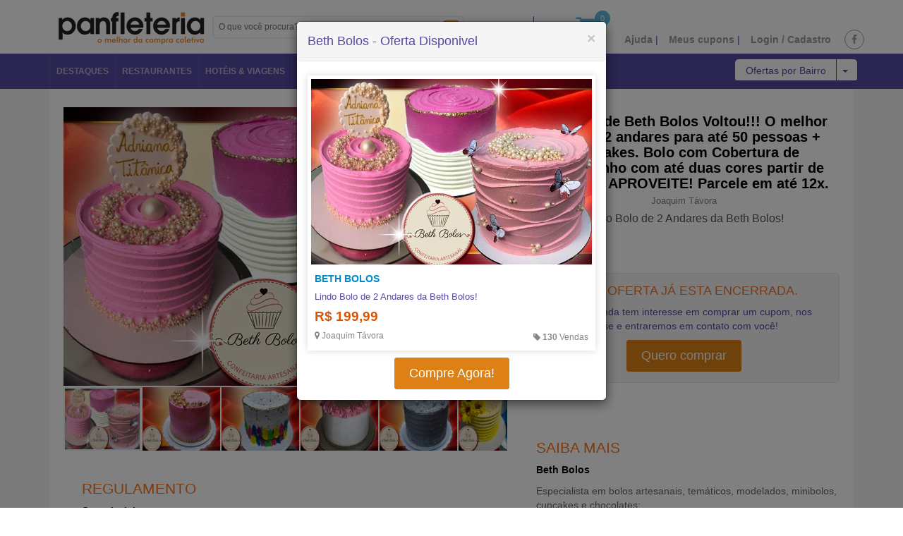

--- FILE ---
content_type: text/html; charset=utf-8
request_url: https://panfleteria.com.br/fortaleza/desconto-fortaleza-beth-bolos-kit-13604/
body_size: 22025
content:





<!DOCTYPE html>
<!--[if IE 8]> <html lang="en" class="ie8 no-js"> <![endif]-->
<!--[if IE 9]> <html lang="en" class="ie9 no-js"> <![endif]-->
<!--[if !IE]><!-->
<html lang="en" class="no-js">
<!--<![endif]-->
    <head>
    	
    	<!-- Google Tag Manager -->
		<script>(function(w,d,s,l,i){w[l]=w[l]||[];w[l].push({'gtm.start':
        new Date().getTime(),event:'gtm.js'});var f=d.getElementsByTagName(s)[0],
        j=d.createElement(s),dl=l!='dataLayer'?'&l='+l:'';j.async=true;j.src=
        'https://www.googletagmanager.com/gtm.js?id='+i+dl;f.parentNode.insertBefore(j,f);
        })(window,document,'script','dataLayer','GTM-KDFKD3S');</script>
        <!-- End Google Tag Manager -->
        
        
        <meta http-equiv="content-Type" content="text/html; charset=utf-8" />
        <meta http-equiv="content-language" content="pt" />

        <meta http-equiv="X-UA-Compatible" content="IE=edge">
        <meta content="width=device-width, initial-scale=1.0" name="viewport"/>

        <meta name="description" content="Fortaleza Produtos e Serviços A qualidade Beth Bolos Voltou!!! O melhor Bolo de
" /> 
        <meta name="keywords" content="Produtos e Serviços, Fortaleza, Beth Bolos" />

        <title>
            
                Lindo Bolo de 2 Andares da Beth Bolos!
                     
        </title>
        <meta name="google-site-verification" content="hrHbLf6lZ2HBmWhAlYzMJjwBSf_kM4d1dQJVH2QPALc" />
        
	

        
            <link rel="canonical" href="https://www.panfleteria.com.br/fortaleza/desconto-fortaleza-beth-bolos-kit-13604" /> 
            <meta name="image" content="https://panfleteria.sfo2.digitaloceanspaces.com/img/ofertas/Desconto-Kit-Festa-BethBolos-abr23_jpg_129x51_q85.jpg" />	
            <meta property="og:image" content="https://panfleteria.sfo2.digitaloceanspaces.com/img/ofertas/Desconto-Kit-Festa-BethBolos-abr23.jpg"/>
            <meta property="og:title" content="Lindo Bolo de 2 Andares da Beth Bolos!"/>
            <meta property="og:description" content="Fortaleza Produtos e Serviços A qualidade Beth Bolos Voltou!!! O melhor Bolo de
"/>
            <meta property="og:url" content="https://www.panfleteria.com.br/fortaleza/desconto-fortaleza-beth-bolos-kit-13604"/>

		
	


        
		<!-- Google tag (gtag.js) -->
		<script async src="https://www.googletagmanager.com/gtag/js?id=G-NW55GVPMBB"></script>
		<script>
		window.dataLayer = window.dataLayer || [];
		function gtag(){dataLayer.push(arguments);}
		gtag('js', new Date());

		gtag('config', 'G-NW55GVPMBB');
		</script>
		
        <link rel="stylesheet" href="https://maxcdn.bootstrapcdn.com/bootstrap/3.3.1/css/bootstrap.min.css">        
        <link rel="stylesheet" href="//maxcdn.bootstrapcdn.com/font-awesome/4.5.0/css/font-awesome.min.css">

        <link rel="stylesheet" href="https://panfleteria.sfo2.digitaloceanspaces.com/layoutNovo2015V2/plugins/fotorama-4.6.4/fotorama.css"/>
        <link rel="stylesheet" ref="https://panfleteria.sfo2.digitaloceanspaces.com/layoutNovo2015V2/plugins/fancyBox/source/jquery.fancybox.css?v=2.1.5" media="screen" />
        
        <link rel="stylesheet" href="https://panfleteria.sfo2.digitaloceanspaces.com/layoutNovo2015V2/css/styles.css"/>
        <link rel="stylesheet" href="https://panfleteria.sfo2.digitaloceanspaces.com/layoutNovo2015V2/css/schemes/base-layout.css" />
        <link rel="stylesheet" href="https://panfleteria.sfo2.digitaloceanspaces.com/layoutNovo2015V2/css/responsive.css"/>
        <link rel="stylesheet" href="https://panfleteria.sfo2.digitaloceanspaces.com/layoutNovo2015V2/js/vendor/notify/sticky.min.css"/>
        <link rel="stylesheet" href="https://panfleteria.sfo2.digitaloceanspaces.com/layoutNovo2015V2/css/plugins.css"/>        
        
        <link rel="stylesheet" href="https://panfleteria.sfo2.digitaloceanspaces.com/layoutNovo2015V2/css/base.css?v2.15"/>

        <link rel="stylesheet" type="text/css" href="https://panfleteria.sfo2.digitaloceanspaces.com/layoutNovo2015V2/css/product-light.css" media="screen, projection" />
        <link rel="stylesheet" href="https://panfleteria.sfo2.digitaloceanspaces.com/layoutNovo2015V2/plugins/morph/morph.css"/>
        
        <link rel="shortcut icon" href="https://panfleteria.sfo2.digitaloceanspaces.com/img/gerais/favicon.ico" type="image/x-icon" />
        <link rel="stylesheet" href="https://panfleteria.sfo2.digitaloceanspaces.com/layoutNovo2015V2/css/cart.css?v=2.1.9"/>
        
        <script>
          (adsbygoogle = window.adsbygoogle || []).push({
            google_ad_client: "ca-pub-1900537337759439",
            enable_page_level_ads: true
          });
        </script>

                
        
    

	
        <link rel="stylesheet" type="text/css" href="https://panfleteria.sfo2.digitaloceanspaces.com/css/oferta.css" media="screen, projection" />
        
        <style type="text/css">
            .video-titulo{
                  color: #fff;
                  position: absolute;
                  left: 50%;
                  margin-left: -65px;
                  bottom: 20px;
                  font-size: 23px;
            }
            .oferta-wrapper .comprar{
                text-align: center!important;
            }
            .oferta-wrapper{
                background: transparent!important;
            }
            .fotorama__img{
                width: 100%!important;
                height: inherit!important;
                margin-left: 0px!important;
                margin-right: 0px!important;
                left: 0%!important;
            }

            .oferta-right .valor-original{
                text-decoration: line-through;
            }

            .oferta-right .valor-original, .oferta-right .a-partir{
                text-align: center;
                color: gray;
            }
            .oferta-right .valor_extra{
                line-height: 40px;
                text-align: center;
            }
            .oferta-right .valor_extra b{
                font-size: 40px;
            }
            .oferta-right .valor_extra span{
                font-size: 20px;
            }
            .oferta-right .valor_original{
                line-height: 40px;
                text-align: center;
                font-size: 12px!important;
                color: #999;
                text-decoration: line-through;
            }
            .oferta-right .valor_original b{
                font-size: 12px!important;
            }
            .oferta-right .valor_original span{
                font-size: 12px!important;
            }
            .text-center{
                text-align: center;
            }
            .text-size-12 {
                font-size: 10px!important;
            }
            .comprar .btn {
                line-height: 30px!important;
                padding: 10px 20px!important;
                width: 100%!important;
                height: 60px!important;
                line-height: 40px!important;
            }
            .textos{
                padding-bottom: 0px!important;
            }

            .container-hidden-xs{
                min-height: inherit;
            }

            @media (min-width: 768px) {
                .container-hidden-xs{
                    min-height: 300px;
                }
            }
            @media (min-width: 992px) {
                .fotorama__stage, .fotorama__stage__frame .fotorama__img{
                    /*height: 325px!important;*/
                    top: 0%!important;
                    margin-top: 0px!important;
                }
                .container-hidden-xs{
                    min-height: 420px;
                }
            }
            @media (min-width: 1200px) {
                .fotorama__stage, .fotorama__stage__frame .fotorama__img{
                    /*height: 325px!important;*/
                    top: 0%!important;
                    margin-top: 0px!important;
                }
                .container-hidden-xs{
                    min-height: 410px;
                }
            }
            .oferta-viagem .col-body-black{
                background: #262626;
                font-size: 12px;
                color: #EAECEF;
                position: relative;
            }
            .oferta-viagem .col-img-no-padding{
                padding: 0px;
                position: relative;
            }
            .oferta-viagem .col-img-no-padding img{
                  height: 169px;
            }
            .oferta-viagem .col-oferta-1{
                background-color: #F0812B;
                font-size: 13px;
                text-align: center;
                line-height: 17px;
                vertical-align: middle;
            }
            .oferta-viagem .col-oferta-1 .text-shadow{
                text-shadow: #AB4F03 0px 0px 8px;
                color: #AB4F03;
            }
            .oferta-viagem .col-oferta-1 .data{
                font-size: 20px;
                font-weight: bold;
                color: white;
            }
            .oferta-body{
                padding: 10px;
            }
            .oferta-viagem .table>tbody>tr>th, .oferta-viagem .table>thead>tr>td, .oferta-viagem .table>tbody>tr>td {
              border-top: 0px;
            }
            .bairro__oferta{
                color: #838383;
                font-size: 11px;
            }
            .valores .special-price .price{
                font-size: 20px;
            }
            .valores{
                position: absolute;
                color: #CC712A;
                bottom: 5px;
                right: 10px;
                line-height: 17px;
            }
            .container-row{
                margin-left: -20px;
                margin-right: -20px;
                background: #EDEDED;
                padding: 10px 10px 10px 20px;
                border-top: 2px solid #CCC;
                border-bottom: 1px solid #CCC;
                margin-bottom: 20px;
                background: transparent url("https://panfleteria.sfo2.digitaloceanspaces.com/layoutNovo2015V2/img/ls-header-bg.png") repeat scroll left top;
            }
        </style>
    

    <style>
        @font-face {
            font-family: 'DsDigital';
            src: url('https://panfleteria.sfo2.digitaloceanspaces.com/layoutNovo2015V2/font/ds_digital/DS-DIGI.TTF') format('truetype'); 
        }

        #infscr-loading{
            text-align: center;
        }
        #infscr-loading img{
            width: auto!important;
        }
    </style>


        <style type="text/css">
            .search-ofertas{
                display: none;
                position: fixed;
                top: 54px;
                z-index: 99999;
                height: 42px;
                background: #fff;
                width: 100%;
            }
            
            .ie8 .facebook-radius{
                padding-right: 5px!important;
                color: white!important;
                background-color: #2a8fbd!important;
                border: 1px solid gray;
                -webkit-border-radius: 28px!important;
                -moz-border-radius: 28px!important;
                border-radius: 28px!important;
            }

            .ie8 .facebook-radius:hover{
                color: white!important;
            }

            .product-sale{
                -webkit-border-radius: 40px!important;
                -moz-border-radius: 40px!important;
                border-radius: 40px!important;
            }
            .boxes .box i {display: block;background: url('https://panfleteria.sfo2.digitaloceanspaces.com/img/gerais/sprite_footer.png');float: left;width: 50px;height: 50px;text-indent: -9999px;margin-left: 15px;margin-right: 10px;margin-top: 15px;}
            .endereco-wrapper {background: url("https://panfleteria.sfo2.digitaloceanspaces.com/img/gerais/footer/footer-faixa.jpg") repeat scroll 0 0 rgba(0, 0, 0, 0);height: 62px;}
            .endereco-wrapper a.logo-footer {background: url("https://panfleteria.sfo2.digitaloceanspaces.com/img/gerais/footer/Logo-Panfleteria-Prata.png") no-repeat scroll 0 0 transparent;display: block;float: left;height: 42px;margin-top: 8px;width: 160px;}

            .breezy-header {
                position: fixed;
                z-index: 99999;
                top: 0;
                width: 100%;
                height: 59px;
                background-color: #FFFFFF;
                text-align: right;
                opacity: .97;
                box-shadow: 0 5px 10px rgba(0,0,0,0.4);

                zoom: 1;
                filter:  progid:DXImageTransform.Microsoft.Shadow(Color=#999999, Strength=2, Direction=90);
                filter:  progid:DXImageTransform.Microsoft.Shadow(Color=#999999, Strength=2, Direction=180);
                filter: alpha(opacity=97);
            }
            .breezy-logo {
              margin-top: 11px;
            }
            .breezy-logo a {
              font-weight: 500;
              font-size: 14px;
              text-decoration: none;
              letter-spacing: 0;
              color: #fff;
              margin: 0 12px 0 0;
              padding: 0;
              -webkit-transition: all .25s ease;
              -moz-transition: all .25s ease;
              -ms-transition: all .25s ease;
              transition: all .25s ease;
            }
            .breezy-logo-wrapper {
              text-align: center;
              margin: 0 auto;
              width: 150px;
              margin-top: 5px;
              height: 37px;
              -webkit-margin-before: 1px;
              -webkit-transition: opacity .2s ease .3s, top 0s ease .3s;
              -moz-transition: opacity .2s ease .3s, top 0s ease .3s;
              -ms-transition: opacity .2s ease .3s, top 0s ease .3s;
              transition: opacity .2s ease .3s, top 0s ease .3s;
            }
			.flexnav li > a {
				font-size: 12px;
				text-transform: uppercase;
			}
            .justify-content-between {
                -ms-flex-pack: justify!important;
                justify-content: space-between!important;
            }
            .d-flex {
                display: -ms-flexbox!important;
                display: flex!important;
            }
        </style>

        <!--[if lt IE 9]>
            <link rel="stylesheet" href="https://panfleteria.sfo2.digitaloceanspaces.com/layoutNovo2015V2/css/base-ie.css"/>
            <style>
                .morph-main-wrapper{display:none;}
                .btn-finalizar{
                    background: #f69344!important;
                }
            </style>
        <![endif]-->

        <script type="text/javascript">
            window.fbAsyncInit = function() {
                FB.init({
                    appId      : '1571419626480824',
                    cookie     : true,
                    xfbml      : true,
                    version    : 'v2.8'
                });
            };

            (function(d, s, id){
                 var js, fjs = d.getElementsByTagName(s)[0];
                 if (d.getElementById(id)) {return;}
                 js = d.createElement(s); js.id = id;
                 js.src = "//connect.facebook.net/en_US/sdk.js";
                 fjs.parentNode.insertBefore(js, fjs);
            }(document, 'script', 'facebook-jssdk'));
        </script>
        
        
        <link rel="manifest" href="https://panfleteria.sfo2.digitaloceanspaces.com/layoutNovo2015V2/onesignal/manifest.json" />
		<script src="https://cdn.onesignal.com/sdks/OneSignalSDK.js" async></script>
        <script>
          var OneSignal = window.OneSignal || [];
          OneSignal.push(function() {
            OneSignal.init({
              appId: "0aaff039-bef2-4c83-a025-c5a5c3f9925f",
            });
          });
        </script>


       

    </head>
    <body>
    	
    	<!-- Google Tag Manager (noscript) -->
        <noscript><iframe src="https://www.googletagmanager.com/ns.html?id=GTM-KDFKD3S"
        height="0" width="0" style="display:none;visibility:hidden"></iframe></noscript>
        <!-- End Google Tag Manager (noscript) -->
        
        
        <span id="flavour" style="display: none;">full</span>
        <span id="site_id" style="display: none;">1</span>
        <span id="site_name" style="display: none;">Panfleteria</span>
        <input id="media_url" type="hidden" value="https://panfleteria.sfo2.digitaloceanspaces.com/" />
        <input id="tel" type="hidden" value="(85) 3032.4012 e 3045.0417" />
        <input id="auth_tipo" type="hidden" value="deslogado" />

        <div class="container-site">

            <!-- mobile-menu -->
            <div class="breezy-header hidden-md hidden-lg">
                <!-- BEGIN LOGO -->
                <div class="breezy-logo-wrapper">
                    <!-- BEGIN LOGO -->
                    <div class="breezy-logo">
                        <a href="javascript:void(0);">
                            
                                <img style="width:150px;" src="https://panfleteria.sfo2.digitaloceanspaces.com/layoutNovo2015V2/img/1-logo.jpg">
                            
                        </a>
                    </div>
                    <!-- END LOGO -->
                </div>
                <!-- END LOGO -->
            </div>
            <div class="search-ofertas">
                <form action="/search/" method="GET">
                    <input class="form-control" type="text" placeholder="O que você procura?" name="q" value="">
                </form>
            </div>

            <div class="morph-main-menu-button-wrapper hidden-md hidden-lg">
                <div class="morph-main-menu-button">
                    <div class="morph-main-menu-button-middle"></div>
                </div>
            </div>

            <div class="morph-main-wrapper hidden-md hidden-lg">
                <div class="morph-main-wrapper-inner">
                    <div class="morph-main">
                        <!-- BEGIN HEADING CONTENT -->
                        <div class="morph-heading-wrapper">
                            <div attr-type="mobile" class="login-register-ajax morph-heading-inner"></div>
                        </div>
                        <!-- END HEADING CONTENT -->
                        
                        <!-- BEGIN HEADING BACKGROUND OVERLAY -->
                        <div class="morph-heading-overlay"></div>
                        <!-- END HEADING BACKGROUND OVERLAY -->
                        
                        <!-- BEGIN HEADING IMAGE -->
                        <div class="morph-heading-image"></div>
                        <!-- END HEADING IMAGE -->

                        <!-- BEGIN MAIN MENU + WIDGETS -->
                        <div class="morph-menu-wrapper">
                            <!-- BEGIN MAIN MENU -->
                            <div class="morph-by-bonfire">
                                <ul id="menu-primary" class="menu">
                                    <li id="menu-item-home" class="border menu-item menu-item-type-custom menu-item-object-custom menu-item-home">
                                        <a href="/carrinho/">
                                             <i class="fa fa-shopping-cart cartbox_active"></i>
                                             Ver carrinho
                                        </a>
                                    </li>
                                    <li id="menu-item-home" class="border menu-item menu-item-type-custom menu-item-object-custom menu-item-home">
                                        <a href="/">
                                            <i class="fa fa-home"></i>
                                            Home
                                        </a>
                                    </li>
                                    <li id="menu-item-home" class="border menu-item menu-item-type-custom menu-item-object-custom menu-item-home">
                                        <a href="/ofertas_mapa/">
                                            <i class="fa fa-map-marker"></i>
                                            Ofertas no Mapa
                                        </a>
                                    </li>
                                    
                                        
                                    
                                        
                                    
                                        
                                    
                                        
                                    
                                        
                                    
                                        
                                    
                                        
                                    
                                    
                                    
                                        
                                            <li id="menu-item-comer-beber" class="menu-item menu-item-type-custom menu-item-object-custom menu-item-comer-beber">
                                                <a href="/fortaleza/descontos-comer-beber/">
                                                    <i class="fa fa-cutlery"></i>
                                                    Comer &amp; Beber
                                                </a>
                                            </li>
                                        
                                    
                                        
                                            <li id="menu-item-hoteis-viagens" class="menu-item menu-item-type-custom menu-item-object-custom menu-item-hoteis-viagens">
                                                <a href="/fortaleza/descontos-hoteis-viagens/">
                                                    <i class="fa fa-home"></i>
                                                    Hotéis &amp; Viagens 
                                                </a>
                                            </li>
                                        
                                    
                                        
                                            <li id="menu-item-entretenimento" class="menu-item menu-item-type-custom menu-item-object-custom menu-item-entretenimento">
                                                <a href="/fortaleza/descontos-entretenimento/">
                                                    <i class="fa fa-child"></i>
                                                    Entretenimento
                                                </a>
                                            </li>
                                        
                                    
                                        
                                            <li id="menu-item-festas-eventos-noivas" class="menu-item menu-item-type-custom menu-item-object-custom menu-item-festas-eventos-noivas">
                                                <a href="/fortaleza/descontos-festas-eventos-noivas/">
                                                    <i class="fa fa-birthday-cake"></i>
                                                    Festas, Eventos &amp; Noivas 
                                                </a>
                                            </li>
                                        
                                    
                                        
                                    
                                        
                                            <li id="menu-item-saude-estetica" class="menu-item menu-item-type-custom menu-item-object-custom menu-item-saude-estetica">
                                                <a href="/fortaleza/descontos-saude-estetica/">
                                                    <i class="fa fa-bars"></i>
                                                    Saúde &amp; Estética
                                                </a>
                                            </li>
                                        
                                    
                                        
                                            <li id="menu-item-produtos-servicos" class="menu-item menu-item-type-custom menu-item-object-custom menu-item-produtos-servicos">
                                                <a href="/fortaleza/descontos-produtos-servicos/">
                                                    <i class="fa fa-bell"></i>
                                                    Produtos &amp; Serviços
                                                </a>
                                            </li>
                                        
                                                               
                                </ul>
                            </div>
                            <!-- END MAIN MENU -->
                            
                            <!-- BEGIN WIDGETS -->
                            <div class="morph-widgets-wrapper">
                                <div id="text-2" class="widget widget_text">
                                    <h4 class="widgettitle">Panfleteria</h4>   
                                    <b style="padding: 5px;font-size: 13px;">Atendimento: (85) 99932.6893</b>
                                    <div class="textwidget" style="font-size:11px;margin-top:5px;">
                                        É o melhor lugar com várias ofertas oferecendo 
                                        experiências locais inesquecíveis, pacotes, produtos e serviços, 
                                        nós temos tudo que você precisa para economizar dinheiro e 
                                        explorar o melhor das ofertas.
                                    </div>
                                </div>
                            </div>
                            <!-- END WIDGETS -->
                        </div>
                        <!-- END MAIN MENU + WIDGETS -->    
                    </div>
                </div>
            </div>

            <div class="morph-main-background hidden-md hidden-lg"></div>
            <div class="morph-background-overlay hidden-md hidden-lg"></div>
            <!-- /mobile-menu -->

            <!-- top-main-area -->
            <div class="top-main-area hidden-sm hidden-xs">
                <div class="container">
                    <div class="row">
                        <div class="col-md-12">
                            <div class="pull-right" style="position: absolute;bottom: 10px;right: 0px;">
                                <ul class="login-register login-register-ajax" style="margin-top: 8px;"></ul>
                            </div>

                            <a href="/" class="logo logo-site">
                                
                                    <img src="https://panfleteria.sfo2.digitaloceanspaces.com/layoutNovo2015V2/img/1-logo.jpg" alt="Panfleteria" title="Panfleteria" />
                                
                            </a>

                              <div class"pull-right" style="float: left; margin-top: 15px; right: 30px; position:relative;">
                                <div class="pull-right" style="float: left ;margin-top: 5px;">
                                    <a href="#">
                                     <li class="fa fa-shopping-cart cartbox_active" style="font-size:36px; float:left;"></li>
                                     <span class="cartbox_active icon-cart-count">0</span>  
                                    </a>
                                    <!-- Start Shopping Cart -->
                                    <div class="block-minicart minicart__active" style="z-index: 999999">
                                        <div class="minicart-content-wrapper">
                                            <div class="micart__close">
                                                <span>Fechar [X]</span>
                                            </div>
                                            <div class="items-total d-flex justify-content-between">
                                                <span class="icon-cart-qt">3</span>
                                                <span>Subtotal do Carrinho</span>
                                            </div>
                                            <div class="total_amount text-right">
                                                <span class="icon-total-amount">R$ 0,00</span>
                                            </div>
                                            <div class="mini_action checkout">
                                                <a class="checkout__btn" href="/carrinho/">Ver Carrinho</a>
                                            </div>
                                            <div class="single__items">
                                                <div class="miniproduct">
                                                    
                                                </div>
                                            </div>
                                            <div class="mini_action cart">
                                                <a class="cart__btn" href="/">Continuar comprando</a>
                                            </div>
                                        </div>
                                    </div>
                                    <!-- End Shopping Cart -->
                                </div> 
                            	<div class="pull-right city-select" style="width: 150px;">
                                <div class="dropdown">
                                    <button class="btn btn-default dropdown-toggle" type="button" id="dropdownMenu1" data-toggle="dropdown" style="width: 120px;">
                                        <span class="city-act">
                                            Fortaleza
                                        </span>
                                        <span class="caret"></span>
                                    </button>
                                    
                                    <ul class="dropdown-menu" role="menu" aria-labelledby="dropdownMenu1">
                                        <li role="presentation">
                                            <a role="menuitem" tabindex="-1" href="/alterar/cidade/fortaleza/">Fortaleza</a>
                                            <a role="menuitem" tabindex="-1" href="/alterar/cidade/mossoro/">Mossoró</a>
                                        </li>
                                    </ul>
                                </div>
                            </div>
                            <div class="pull-right" style="margin-left:30px;margin-right:10px; margin-top: -1px;">
                                <div class="header-search-bar">
                                    <form action="/search/" method="GET">
                                        <input type="text" placeholder="O que você procura?" name="q" value="" style="width:310px;">
                                        <button type="submit"><i class="fa fa-search"></i></button>
                                    </form>
                                </div>
                            </div>
                           
                         </div>                            
                            <div class="clearfix"></div>
                        </div>
                    </div>
                </div>
            </div>
            <!-- /top-main-area -->

            <!-- header.main -->
            <div class="main hidden-sm hidden-xs">
                <div class="container">
                    <div class="row">
                        <div class="col-md-9">
                            <!-- MAIN NAVIGATION -->
                            <nav>
                                <ul class="nav nav-pills flexnav lg-screen" id="flexnav" data-breakpoint="800">
                                    <li class="item-with-ul"><a class="" href="/">Destaques </a></li>
                                    
                                        
                                             
                                                <li class="item-with-ul"><a class="" href="/fortaleza/descontos-comer-beber/">Restaurantes</a></li>
                                            
                                                                                      
                                            
                                            
                                            
                                            
                                            
                                            
                                            
                                        
                                            
                                                                                      
                                            
                                             
                                                <li class="item-with-ul"><a class="" href="/fortaleza/descontos-hoteis-viagens/">Hotéis & Viagens</a></li>
                                            
                                            
                                            
                                            
                                            
                                            
                                        
                                            
                                                                                      
                                            
                                            
                                            
                                             
                                                <li class="item-with-ul"><a class="" href="/fortaleza/descontos-entretenimento/">Diversão</a></li>
                                            
                                            
                                            
                                            
                                        
                                            
                                                                                      
                                            
                                            
                                            
                                            
                                            
                                             
                                                <li class="item-with-ul"><a class="" href="/fortaleza/descontos-festas-eventos-noivas/">Eventos</a></li>
                                            
                                            
                                        
                                            
                                                                                      
                                            
                                            
                                            
                                            
                                            
                                            
                                            
                                        
                                            
                                                                                      
                                            
                                            
                                            
                                            
                                            
                                            
                                            
                                        
                                            
                                                                                      
                                            
                                            
                                            
                                            
                                            
                                            
                                            
                                        
                                    <li class="item-with-ul">
                                        <a href="javascript:void(0);">
                                            <i class="fa fa-bars"></i>Categorias 
                                        </a>
                                        <ul style="display: none">
                                            
                                                 
                                                        
                                                            <li>
                                                                <a class="" href="/fortaleza/descontos-comer-beber/" title="Comer &amp; Beber">
                                                                    Comer &amp; Beber
                                                                </a>
                                                            </li>
                                                        
                                                
                                            
                                                 
                                                        
                                                            <li>
                                                                <a class="" href="/fortaleza/descontos-hoteis-viagens/" title="Hotéis &amp; Viagens ">
                                                                    Hotéis &amp; Viagens 
                                                                </a>
                                                            </li>
                                                        
                                                
                                            
                                                 
                                                        
                                                            <li>
                                                                <a class="" href="/fortaleza/descontos-entretenimento/" title="Entretenimento">
                                                                    Entretenimento
                                                                </a>
                                                            </li>
                                                        
                                                
                                            
                                                 
                                                        
                                                            <li>
                                                                <a class="" href="/fortaleza/descontos-festas-eventos-noivas/" title="Festas, Eventos &amp; Noivas ">
                                                                    Festas, Eventos &amp; Noivas 
                                                                </a>
                                                            </li>
                                                        
                                                
                                            
                                                 
                                                        
                                                            
                                                        
                                                
                                            
                                                 
                                                        
                                                            <li>
                                                                <a class="" href="/fortaleza/descontos-saude-estetica/" title="Saúde &amp; Estética">
                                                                    Saúde &amp; Estética
                                                                </a>
                                                            </li>
                                                        
                                                
                                            
                                                 
                                                        
                                                            <li>
                                                                <a class="" href="/fortaleza/descontos-produtos-servicos/" title="Produtos &amp; Serviços">
                                                                    Produtos &amp; Serviços
                                                                </a>
                                                            </li>
                                                        
                                                
                                            
                                            <li>
                                                <a class="" href="/ofertas_mapa/" title="Ofertas no Mapa">
                                                    Ofertas no Mapa
                                                </a>
                                            </li>
                                        </ul>
                                    </li>
                                    
                                </ul>
                            </nav>
                            <!-- END MAIN NAVIGATION -->
                        </div>
						
                        <div class="top-col-45 div-search-bar" style="display:block;">
                        	<div class="pull-right bairro-select" style="display:block;">
                                <div class="dropdown">
                                    <button class="btn btn-default dropdown-toggle" type="button" id="dropdownMenu1" data-toggle="dropdown">
                                        <span class="city-act">
                                            Ofertas por Bairro
                                        </span>
                                        <span class="caret"></span>
                                    </button>
                                    
                                    <ul class="dropdown-menu" role="menu" aria-labelledby="dropdownMenu1">
                                        <li role="presentation">
                                         	
                                            <a role="menuitem" tabindex="-1" href="/fortaleza/descontos-messejana-cidade-dos-funcionarios/"><b>Messejana | Cid. Func.</b></a>
                                            <a role="menuitem" tabindex="-1" href="/fortaleza/descontos-zona-norte/">Zona Norte</a>
                                            <a role="menuitem" tabindex="-1" href="/fortaleza/descontos-zona-sul/">Zona Sul</a>
                                            <a role="menuitem" tabindex="-1" href="/fortaleza/descontos-zona-leste/">Zona Leste</a>
                                            <a role="menuitem" tabindex="-1" href="/fortaleza/descontos-zona-oeste/">Zona Oeste</a> 
                                            <a role="menuitem" tabindex="-1" href="/fortaleza/descontos-zona-centro/">Zona Central</a>
                                            
                                         
                                        </li>
                                    </ul>
                                </div>
                            </div>
                                                     
                        </div>
                        
                    </div>
                </div>
            </div>
            <!-- /header.main -->


            <!-- /header.main -->
            <div class="headerTop banner--clone hidden-xs hidden-sm">
                <div class="container">
                    <div class="row">
                        <div class="col-lg-1 col-md-1 hidden-md" style="text-align:right;">
                            <a href="/" class="logo-site">
                                
                                    <img style="width:auto;" alt="Panfleteria" title="Panfleteria" src="https://panfleteria.sfo2.digitaloceanspaces.com/layoutNovo2015V2/img/1-logo2.jpg">
                                
                            </a>
                                                    
                            
                        </div>

                        <div class="col-lg-5  col-sm-5 text-center hidden-sm">
                            <nav>
                                <ul class="nav nav-pills flexnav flexnavsus lg-screen" id="flexnav1" data-breakpoint="800">
                                    <li class="item-with-ul">
                                        <a href="/fortaleza/#destaques">Destaques</a>
                                    </li>
                                    
                                         
                                            <li class="item-with-ul"><a class="" href="/fortaleza/descontos-comer-beber/">Restaurantes</a></li>
                                        
                                        
                                    
                                        
                                         
                                            <li class="item-with-ul"><a class="" href="/fortaleza/descontos-hoteis-viagens/"></i>Viagens</a></li>  
                                        
                                    
                                        
                                        
                                    
                                        
                                        
                                    
                                        
                                        
                                    
                                        
                                        
                                    
                                        
                                        
                                    
                                    <li class="item-with-ul">
                                        <a href="javascript:void(0);"><i class="fa fa-bars"></i> Categorias</a>
                                        <ul style="display: none">
                                            
                                                 
                                                        
                                                            <li>
                                                                <a class="" href="/fortaleza/descontos-comer-beber/" title="Comer &amp; Beber">
                                                                    Comer &amp; Beber
                                                                </a>
                                                            </li>
                                                        
                                                
                                            
                                                 
                                                        
                                                            <li>
                                                                <a class="" href="/fortaleza/descontos-hoteis-viagens/" title="Hotéis &amp; Viagens ">
                                                                    Hotéis &amp; Viagens 
                                                                </a>
                                                            </li>
                                                        
                                                
                                            
                                                 
                                                        
                                                            <li>
                                                                <a class="" href="/fortaleza/descontos-entretenimento/" title="Entretenimento">
                                                                    Entretenimento
                                                                </a>
                                                            </li>
                                                        
                                                
                                            
                                                 
                                                        
                                                            <li>
                                                                <a class="" href="/fortaleza/descontos-festas-eventos-noivas/" title="Festas, Eventos &amp; Noivas ">
                                                                    Festas, Eventos &amp; Noivas 
                                                                </a>
                                                            </li>
                                                        
                                                
                                            
                                                 
                                                        
                                                
                                            
                                                 
                                                        
                                                            <li>
                                                                <a class="" href="/fortaleza/descontos-saude-estetica/" title="Saúde &amp; Estética">
                                                                    Saúde &amp; Estética
                                                                </a>
                                                            </li>
                                                        
                                                
                                            
                                                 
                                                        
                                                            <li>
                                                                <a class="" href="/fortaleza/descontos-produtos-servicos/" title="Produtos &amp; Serviços">
                                                                    Produtos &amp; Serviços
                                                                </a>
                                                            </li>
                                                        
                                                
                                            
                                            <li>
                                                <a class="" href="/ofertas_mapa/" title="Ofertas no Mapa">
                                                    Ofertas no Mapa
                                                </a>
                                            </li>
                                        </ul>
                                    </li>
                                </ul>
                            </nav>
                        </div>

                        <div class="col-lg-3 col-sm-3 padtop10 hidden-sm">
                            <div class="header-search-bar" style="margin-top:0px;">
                                <form action="/search/" method="GET">
                                    <input type="text" placeholder="O que você procura?" name="q" value="" style="width:180px;">
                                    <button type="submit"><i class="fa fa-search"></i></button>
                                </form>
                            </div>
                        </div>

                        <div class="col-lg-3 col-sm-4 padtop10" style="padding-left:2px;padding-right:2px;">
                            <ul class="login-register login-register-ajax" style="width: 125%;">
                                
                            </ul>
                        </div>
                    </div>
                </div>
            </div>
            <!-- /header.main -->

            
	
		





<style type="text/css">
	.watching .tempo-oferta{
		font-size: 13px!important;
	}
	.container-presente{
		text-align: center;
	    color: #F37625;
	    font-size: 15px;
	    font-weight: bold;
	    background: #EDEDED;
	    padding: 10px;
	}
</style>

<!--  -->
<div class="bg-branco-fa ">
    <div class="container">
        <div class="">
            <div class="bg-branco pad20" style="padding-bottom:0px;">
                <div class="row">
                    <div id="adpt_ct_oferta" class="col-md-12" itemscope itemtype="http://data-vocabulary.org/Product">
                        <div class="row">
	                        <span itemprop="name" class="hidden-sm hidden-md hidden-xs hidden-bg hidden-lg">Lindo Bolo de 2 Andares da Beth Bolos!</span>
	                        <span itemprop="description" class="hidden-sm hidden-md hidden-xs hidden-bg hidden-lg">A qualidade Beth Bolos Voltou!!! O melhor Bolo de 2 andares para até 50 pessoas + Cupcakes. Bolo com Cobertura de Chantininho com até duas cores partir de R$109,90. APROVEITE! Parcele em até 12x.</span>
	                        <span itemprop="brand" class="hidden-sm hidden-md hidden-xs hidden-bg hidden-lg">Beth Bolos</span>
	                        
	                        <!-- LADO ESQUERDO -->
	                        <div id="adpt_ct_info" class="col-md-7 col-sm-6 col-xs-12">
	                        	

	                        	<div class="fotorama" data-autoplay="true" data-width="100%" data-nav="thumbs" data-allowfullscreen="0" data-thumbheight="90" data-thumbwidth="110">
	                                <img src="https://panfleteria.sfo2.digitaloceanspaces.com/img/ofertas/Desconto-Kit-Festa-BethBolos-abr23.jpg" alt="" itemprop="image" />
	                                
										
											<img src="https://panfleteria.sfo2.digitaloceanspaces.com/uploads/ofertas/img/01-Desconto-em-Kit-Festa-na-Beth-Bolos-em-Fortaleza_11.jpg" alt="" class="img-responsive-fotorama" />
										
									
										
											<img src="https://panfleteria.sfo2.digitaloceanspaces.com/uploads/ofertas/img/02-Desconto-em-Kit-Festa-na-Beth-Bolos-em-Fortaleza_11.jpg" alt="" class="img-responsive-fotorama" />
										
									
										
											<img src="https://panfleteria.sfo2.digitaloceanspaces.com/uploads/ofertas/img/03-Desconto-em-Kit-Festa-na-Beth-Bolos-em-Fortaleza_10.jpg" alt="" class="img-responsive-fotorama" />
										
									
										
											<img src="https://panfleteria.sfo2.digitaloceanspaces.com/uploads/ofertas/img/04-Desconto-em-Kit-Festa-na-Beth-Bolos-em-Fortaleza.jpg" alt="" class="img-responsive-fotorama" />
										
									
										
											<img src="https://panfleteria.sfo2.digitaloceanspaces.com/uploads/ofertas/img/05-Desconto-em-Kit-Festa-na-Beth-Bolos-em-Fortaleza.jpg" alt="" class="img-responsive-fotorama" />
										
									
										
											<img src="https://panfleteria.sfo2.digitaloceanspaces.com/uploads/ofertas/img/06-Desconto-em-Kit-Festa-na-Beth-Bolos-em-Fortaleza_13.jpg" alt="" class="img-responsive-fotorama" />
										
									
										
											<img src="https://panfleteria.sfo2.digitaloceanspaces.com/uploads/ofertas/img/09-Desconto-em-Kit-Festa-na-Beth-Bolos-em-Fortaleza_10.jpg" alt="" class="img-responsive-fotorama" />
										
									
										
											<img src="https://panfleteria.sfo2.digitaloceanspaces.com/uploads/ofertas/img/10-Desconto-em-Kit-Festa-na-Beth-Bolos-em-Fortaleza_13.jpg" alt="" class="img-responsive-fotorama" />
										
									
										
											<img src="https://panfleteria.sfo2.digitaloceanspaces.com/uploads/ofertas/img/11-Desconto-em-Kit-Festa-na-Beth-Bolos-em-Fortaleza_13.jpg" alt="" class="img-responsive-fotorama" />
										
									
										
											<img src="https://panfleteria.sfo2.digitaloceanspaces.com/uploads/ofertas/img/12-Desconto-em-Kit-Festa-na-Beth-Bolos-em-Fortaleza_6.jpg" alt="" class="img-responsive-fotorama" />
										
									
										
											<img src="https://panfleteria.sfo2.digitaloceanspaces.com/uploads/ofertas/img/13-Desconto-em-Kit-Festa-na-Beth-Bolos-em-Fortaleza_6.jpg" alt="" class="img-responsive-fotorama" />
										
									                                        
	                            </div>

	                            <div class="hidden-sm hidden-md hidden-lg oferta-wrapper oferta-right">
	                            	<div class="oferta-side">
		                    			<h1 class="nome-empresa" style="margin-bottom:5px; color: #000000;">A qualidade Beth Bolos Voltou!!! O melhor Bolo de 2 andares para até 50 pessoas + Cupcakes. Bolo com Cobertura de Chantininho com até duas cores partir de R$109,90. APROVEITE! Parcele em até 12x.</h1>

		                    			<div style="text-align:center;font-size:12px;width: 100%;display: block;  white-space: inherit;margin-bottom:5px;">
											<span style="font-size: 13px;line-height: 17px;color: gray;">
				                    			
													Joaquim Távora
												
					                    	</span>
										</div>

										<p class="nome-oferta">A qualidade Beth Bolos Voltou!!! O melhor Bolo de 2 andares para até 50 pessoas + Cupcakes. Bolo com Cobertura de Chantininho com até duas cores partir de R$109,90. APROVEITE! Parcele em até 12x.</p>

										
		                    				<div class="sidebar-box" style="text-align:center;margin-top:30px;">
		                    					<h4 style="color: #f37625;">ESSA OFERTA JÁ ESTA ENCERRADA.</h4>
		                    					<p>
		                    						Se você ainda tem interesse em comprar um cupom,
		                    						nos avise e entraremos em contato com você!
		                    					</p>
		                    					<a href="javascript:void(0);" class="queroComprar btn btn-primary btn-lg">Quero comprar</a>
		                    				</div>
		                    			
		                    			
	                            	</div>
	                            </div>

	                            <!-- REGULAMENTOS -->
	                            <div class="text-smaller textos" style="margin-top: 40px;">
	                            	<h2>REGULAMENTO</h2>
									<div id="cke_pastebin">
	<div id="cke_pastebin">
		<strong>O que inclui</strong></div>
	<div>
		&nbsp;</div>
	<ul>
		<li>
			<strong>A qualidade Beth Bolos Voltou!!!&nbsp;</strong>O melhor Bolo de 2 andares para at&eacute; 50 pessoas + Cupcakes.<br />
			<strong>Bolo&nbsp;Cobertura de Chantininho com at&eacute; duas cores com massa branca e recheio de casadinho&nbsp;partir de R$109,90.</strong><br />
			Parcele em at&eacute; 12x.</li>
	</ul>
	<p>
		Escolha a op&ccedil;&atilde;o de sua prefer&ecirc;ncia no ato da compra:</p>
	<ul>
		<li>
			<strong>Op&ccedil;&atilde;o 1</strong>:&nbsp;Bolo para 10 pessoas mais bandeja cobertura de chantininho 100 salgados 30 brigadeiros e 6 cupcakes de R$240,00 por<strong> R$109,90.</strong></li>
	</ul>
	<ul>
		<li>
			<strong>Op&ccedil;&atilde;o 2</strong>:&nbsp;Bolo para 20 pessoas de dois andares em baixo verdadeiro em cima falso mais 10 cupcakes mas a bandeja do bolo de R$290<strong>&nbsp;por R$149,90.</strong></li>
	</ul>
	<ul>
		<li>
			<strong>Op&ccedil;&atilde;o 3</strong>:&nbsp;Bolo para 20 pessoas de um andar 150 salgados fritos 50 brigadeiro e 10 cupcakes de R$370 por <strong>R$199,00.</strong></li>
	</ul>
	<ul>
		<li>
			<strong>Op&ccedil;&atilde;o 4</strong>:&nbsp;Bolo para 30 pessoas dois andares em baixo verdadeiro em cima falso mais 10 cupcakes mas a bandeja de R$350 por<strong>&nbsp;R$199,00.</strong></li>
	</ul>
	<ul>
		<li>
			<strong>Op&ccedil;&atilde;o 5</strong>: Bolo para 50 pessoas dois andares em baixo verdadeiro em cima falso mais 10 cupcakes mais a bandeja de R$430 por <strong>R$280,00</strong>.</li>
	</ul>
	<ul>
		<li>
			<strong>Op&ccedil;&atilde;o 6</strong>: Bolo para 30 pessoas dois andares embaixo verdadeiro em cima falso mas a bandeja mais 200 salgados fritos sem brigadeiros e 10 cupcakes de R$470 por<strong> R$299,00</strong>.&nbsp;</li>
	</ul>
	<div>
		<div id="cke_pastebin">
			<div>
				&nbsp;</div>
			<div>
				<strong>Sobre os itens</strong></div>
			<div>
				&nbsp;</div>
			<ul>
				<li>
					Bolo decorado com pasta americana em formato redondo, sendo o 1&ordm; andar verdadeiro e o 2&ordm; decorativo.&nbsp;</li>
				<li>
					Bolo:&nbsp;cobertura de chantininho e pode ter at&eacute; duas cores com massa branca e recheio de casadinho. N&atilde;o inclui topo de papel, vela, flores ou bonecos.&nbsp;</li>
				<li>
					Cupcakes Grandes: bolo massa branca recheado de doce de leite cobertura com pasta&nbsp; americana. N&atilde;o poder&aacute; conter boneco modelado. V&aacute;lido somente para decora&ccedil;&atilde;o chapada. (consultar decora&ccedil;&atilde;o com a empresa).&nbsp;</li>
				<li>
					A decora&ccedil;&atilde;o dos Cupcakes ser&aacute; de acordo com o tema. Sem escolha de modelos espec&iacute;ficos.</li>
				<li>
					Alguns modelos bolo tem valor adicional pelo trabalho. (Consulta valor de trabalho via whatsapp).</li>
			</ul>
			<p>
				&nbsp;</p>
		</div>
	</div>
</div>
<div id="cke_pastebin">
	<strong>Quando usar</strong></div>
<div>
	&nbsp;</div>
<ul>
	<li>
		Use seu cupom at&eacute;&nbsp;<strong>31/12/2023</strong>&nbsp;(exceto feriados e datas comemorativas);</li>
	<li>
		Hor&aacute;rio de funcionamento: das 14h &agrave;s 20h de segunda a sexta e s&aacute;bado das 10h &agrave;s 16h.</li>
</ul>
<div id="cke_pastebin">
	<div id="cke_pastebin">
		&nbsp;</div>
</div>
<div>
	&nbsp;</div>
<div id="cke_pastebin">
	<strong>Como usar</strong></div>
<div>
	&nbsp;</div>
<ul>
	<li>
		<div id="cke_pastebin">
			<strong>Necess&aacute;rio agendar com, no m&iacute;nimo, 20 dias de anteced&ecirc;ncia,&nbsp;</strong><strong>atrav&eacute;s do WhatsApp: (85) 98786.6184 ou telefone: (85) 99763.4762. Sujeito a disponibilidade;</strong></div>
	</li>
	<li>
		Desmarcar (se necess&aacute;rio) com, no m&iacute;nimo, 7 dias de anteced&ecirc;ncia, caso contr&aacute;rio, o cupom ser&aacute; dado como utilizado;</li>
	<li>
		<strong>Valor promocional exclusivo do site Panfleteria, realize a compra do cupom no site e apresente ao estabelecimento para valida&ccedil;&atilde;o.</strong></li>
</ul>
<div id="cke_pastebin">
	<div>
		<strong><br />
		</strong></div>
	<div id="cke_pastebin">
		<strong>&Eacute; bom saber</strong></div>
	<div>
		&nbsp;</div>
	<ul>
		<li>
			Limite de 2 cupons por pessoa. Pode ser comprado para presente;</li>
		<li>
			V&aacute;lido para retirada no local ou delivery (consultar taxa de entrega diretamente com a empresa);</li>
		<li>
			<div id="cke_pastebin">
				N&atilde;o ser&aacute; permitido a troca de produtos. O cliente receber&aacute; os produtos oferecidos na oferta, de acordo com a op&ccedil;&atilde;o adquirida;&nbsp;</div>
		</li>
		<li>
			<div id="cke_pastebin">
				Bolo Redondo de 2 andares decorado com pasta americana;</div>
		</li>
		<li>
			Bolo de 2 andares sendo 1 verdadeiro e 1 falso (decorativo);</li>
		<li>
			N&atilde;o vale para bolos quadrados;</li>
		<li>
			<strong>Seu bolo precisa estar em uma bandeja resistente. Temos dispon&iacute;vel a bandeja de MDF descart&aacute;vel (consulta valor com a loja) ou voc&ecirc; pode trazer a sua bandeja com dois dias de anteced&ecirc;ncia do seu evento.</strong></li>
		<li>
			<div>
				Ser&atilde;o entregues at&eacute; 5 kits por dia para os clientes Panfleteria;</div>
		</li>
		<li>
			<div>
				Alguns modelos de bolo tem valor adicional pelo trabalho. (Consultar valor de trabalho via whatsapp)</div>
		</li>
		<li>
			A decora&ccedil;&atilde;o ser&aacute; combinada diretamente com a Beth Bolos;&nbsp;&nbsp;</li>
		<li>
			As imagens deste an&uacute;ncio s&atilde;o ilustrativas e podem conter adicionais.</li>
	</ul>
</div>
<p>
	<br />
<!--OF 12/2021 a 31/12/2023 -->	<br />
<!--9 9959.7156 --></p>

									<br>
									<p>
										<strong>Regras gerais e política de cancelamento</strong>
										<br>
										<ul>
											<li>
												Confira as <a href="javascript:void(0);" data-toggle="modal" data-target="#RegrasGerais">Regras Gerais</a> e as 
												<a href="javascript:void(0);" data-toggle="modal" data-target="#PoliticaCancelamento">Regras de Cancelamento</a> que se aplicam a todas as ofertas
											</li>
											<li>
												Consulte e entenda a nossa <a href="javascript:void(0);" data-toggle="modal" data-target="#PoliticaParcelamento">Política de Parcelamento</a>											
											</li>
										</ul>
									</p>
									<br>

									<div id="popup-politica-de-parcelamento" class="popup-politica-de-parcelamento" name="popup-politica-de-parcelamento">
										<div class="title">
											<p>Política de Parcelamento</p>
										</div>
										<div class="texto-wrapper">
											<div class="texto">
												<p>O valor do cupom pode ser pago em todos os cart&otilde;es de cr&eacute;dito, atrav&eacute;s do Mercado Pago. O parcelamento est&aacute; sujeito a valor m&iacute;nimo por parcela e &agrave; pequena taxa de juros.</p>

											</div>
										</div>
										<img class="x-politica" src="https://panfleteria.sfo2.digitaloceanspaces.com/img/gerais/x-opts.png" alt="Fechar" title="Fechar">
									</div>

									<div id="popup-regras-gerais" class="popup-regras-gerais" name="popup-regras-gerais">
										<div class="title">
											<p>Regras Gerais</p>
										</div>
										<div class="texto-wrapper">
											<div class="texto">
												<h3>Estas são regras que se aplicam a todas as ofertas (exceto nos casos específicos em que o regulamento da oferta estabelece o contrário):</h3>
												<p>N&atilde;o &eacute; necess&aacute;rio agendamento, respeitando a capacidade de atendimento e disponibilidade de mesas livres;</p>

<p>O cupom &eacute; v&aacute;lido para uso pessoal ou para presente. Em caso de presente, indique o presenteado no ato da compra ou at&eacute; antes da impress&atilde;o do cupom;</p>

<p>O cupom n&atilde;o gera troco ou cr&eacute;dito, portanto, caso n&atilde;o seja utilizado em sua totalidade, n&atilde;o haver&aacute; reembolso ou trocas por outras ofertas;</p>

<p>O cupom &eacute; v&aacute;lido para &uacute;nica visita ao estabelecimento (exceto em casos de pacotes de servi&ccedil;os, tais como os de est&eacute;tica, em que o consumidor ir&aacute; a mais de uma sess&atilde;o);</p>

<p>Obrigat&oacute;ria a apresenta&ccedil;&atilde;o do cupom impresso junto a documento de identifica&ccedil;&atilde;o com foto;</p>

<p>A n&atilde;o utiliza&ccedil;&atilde;o no prazo estabelecido ou na data e hora marcada ocasionam a invalida&ccedil;&atilde;o do cupom sem direito a reembolso;</p>

<p>N&atilde;o cumulativo com outras ofertas em vigor no estabelecimento;</p>

<p>Pre&ccedil;os da data da publica&ccedil;&atilde;o, sujeitos a altera&ccedil;&otilde;es;</p>

<p>Cupom para uso imediato: o mesmo estar&aacute; dispon&iacute;vel para uso em sua conta, assim que a compra for aprovada e liberada pela empresa respons&aacute;vel pelo pagamento (Mercado Pago). Esse processo (an&aacute;lise de cr&eacute;dito) poder&aacute; se estender por um prazo de at&eacute; 72 horas para ser conclu&iacute;do, e ser&atilde;o avaliados alguns crit&eacute;rios como o perfil do cliente, se &eacute; a primeira compra, dentre outros par&acirc;metros para garantir a seguran&ccedil;a das compras online. Se houver d&uacute;vidas, ou se o processo demorar mais do que o esperado, o cliente poder&aacute; entrar em contato diretamente com o atendimento do Mercado Pago atrav&eacute;s do telefone: 08006377246.</p>

											</div>
										</div>
										<img class="x-regras-gerais" src="https://panfleteria.sfo2.digitaloceanspaces.com/img/gerais/x-opts.png" alt="Fechar" title="Fechar">
									</div>

									<div id="popup-regras-cancelamento" class="popup-regras-cancelamento" name="popup-regras-cancelamento">
										<div class="title">
											<p>Regras de Cancelamento</p>
										</div>
										<div class="texto-wrapper">
											<div class="texto">
											    <p>A Panfleteria respeita os seus clientes e preza pela excelência no atendimento. E para tanto trabalhamos de acordo com o Código de Defesa do Consumidor (CDC).</p>

<p>Art. 49. O consumidor pode desistir do contrato, no prazo de 7 dias a contar de sua assinatura ou do ato de recebimento do produto ou serviço, sempre que a contratação de fornecimento de produtos e serviços ocorrer fora do estabelecimento comercial, especialmente por telefone ou a domicílio.</p>

<p>Parágrafo único. Se o consumidor exercitar o direito de arrependimento previsto neste artigo, os valores eventualmente pagos, a qualquer título, durante o prazo de reflexão, serão devolvidos, de imediato, monetariamente atualizados.</p>

<p>Desta forma, o período de 07 dias, chamado de "período de reflexão", possibilita o consumidor a desistir da compra. Poderá devolver o produto ou recusar o serviço, desde que este seja devolvido no mesmo estado em que foi entregue, e receber assim o que foi pago.</p>

<p>Importante frisar que o cupom não poderá ter sido utilizado.</p>

<p>Ao agendar dia e hora e não comparecer será considerado descumprimento de regra e o cupom será considerado usado, pois o estabelecimento se preparou e reservou a data e hora para o seu atendimento.</p>

<p>Não havendo descumprimento de regra por parte do estabelecimento e/ou consumidor, e estando o consumidor fora do prazo assegurado pelo CDC (7 dias) para desistência da compra e o cupom ainda estiver dentro do prazo de validade estabelecido no anúncio, somente será possível o ressarcimento do cupom com autorização da empresa responsável e mediante desconto da taxa administrativa de 30% do valor da compra.</p>

<p>Após o encerramento da validade do cupom, conforme período estabelecido e descrito em cada anúncio, não será possível a devolução do valor pago em nenhuma hipótese.</p>

											</div>
										</div>
										<img class="x-regras-cancelamento" src="https://panfleteria.sfo2.digitaloceanspaces.com/img/gerais/x-opts.png" alt="Fechar" title="Fechar">
									</div>                        	
	                        	</div>
	                        </div>

	                        <!-- LADO DIREITO -->
	                        <div class="col-md-5 col-sm-6 col-xs-12 oferta-wrapper oferta-right">
	                    		<div class="oferta-side">
	                    			<div class="hidden-xs container-hidden-xs">
		                    			<div class="hidden-xs">
			                    			<h1 class="nome-empresa" style="margin-bottom:5px; color: #000000;">A qualidade Beth Bolos Voltou!!! O melhor Bolo de 2 andares para até 50 pessoas + Cupcakes. Bolo com Cobertura de Chantininho com até duas cores partir de R$109,90. APROVEITE! Parcele em até 12x.</h1>
			                    			
			                    			<div style="text-align: center;font-size:12px;width: 100%;display: block;  white-space: inherit;margin-bottom:5px;">
												<span style="font-size: 13px;line-height: 17px;color: gray;">
					                    			
														Joaquim Távora
													
						                    	</span>
											</div>

											<p class="nome-oferta">Lindo Bolo de 2 Andares da Beth Bolos!</p>

											
				                    			<div class="sidebar-box" style="text-align:center;margin-top:30px;">
			                    					<h4 style="color: #f37625;">ESSA OFERTA JÁ ESTA ENCERRADA.</h4>
			                    					<p>
			                    						Se você ainda tem interesse em comprar um cupom,
			                    						nos avise e entraremos em contato com você!
			                    					</p>
			                    					<a href="javascript:void(0);" class="queroComprar btn btn-primary btn-lg">Quero comprar</a>
			                    				</div>
				                    		
			                    		</div>

			                    		<!-- OPCAO DE VALOR -->
		                    			<div class="hidden-xs" style="padding-top:20px;" id="lista-valores">
			                				
			                			</div>
		                			</div>


		                			<div class="row textos" style="padding-top:30px;">
		                				<h2>SAIBA MAIS</h2>
										<p>
											<strong>Beth Bolos</strong>
											<br>
											<p>
	Especialista em bolos artesanais, tem&aacute;ticos, modelados, minibolos, cupcakes e chocolates;</p>
<p>
	Produz todos os tipos de bolos decorados e art&iacute;sticos, e chocolates diversos feitos com exclusividade para todas as ocasi&otilde;es;</p>
<p>
	Ingredientes selecionados e de &oacute;tima qualidade em todos os seus produtos;</p>
<p>
	Ideal para casamentos, anivers&aacute;rios e eventos em geral;</p>
<p>
	Profissionais qualificados e atenciosos;</p>
<p>
	&Oacute;tima localiza&ccedil;&atilde;o no Joaquim T&aacute;vora;</p>
<p>
	<a href="https://www.facebook.com/bethboloss/" target="_blank">Facebook</a> | <a href="https://www.instagram.com/bethbolosfortaleza/" target="_blank">Instagram&nbsp;</a></p>
<p>
	<br />
<!--OF 12/2021 a 31/12/2023 -->	<br />
<!--9 9959.7156 --></p>

										</p>
										<div class="clearfix"></div>
										<br>

										<h2 style="padding-bottom:10px;">LOCALIZAÇÃO</h2>

										<div class="row">
											<div class="col-xs-5 col-sm-3">
												<img src="https://panfleteria.sfo2.digitaloceanspaces.com/img/clientes/Logo-Beth-Bolos-160px872a9d3c042c11e38a1312313d21bec6.jpg" class="img-responsive img-thumbnail">
											</div>
											<div class="col-xs-7 col-sm-9">
												<span><b>Anderson Souto de Souza</b></span><br>
												<span>CNPJ: 36.803.764/ 0001-62</span><br>
												
													<span>
														<a style="font-size:12px;font-weight:bold;" target="_blank" class="politica-link" href="https://www.facebook.com/bethboloss/">Visite o Site</a>
													</span>
												

												<div style="padding-top:20px;">
													
										            	<a data-toggle="tooltip" data-placement="top" title="Clique para ver no mapa" href="/fortaleza/localizacao/desconto-fortaleza-beth-bolos-kit-13604/?empresa=988" class="product-location" style="font-size:12px;width: 100%;display: block;  white-space: inherit;">
															<i class="fa fa-map-marker" style="font-size: 18px;height: 30px;width: 15px;float: left;line-height: 30px;color: rgb(243, 118, 37);"></i>
															<div style="float:left;width:90%;">
										                    	<span style="font-size: 13px;line-height: 17px;font-weight: bold;">Joaquim Távora</span> <br>
										                    	Rua Coronel Alves Teixeira , 
										                    	419 - 
										                    	Fortaleza - Ceará 
																<br>
											                    
											                    	<b>(03185) 98786-6184</b>
																	<br>
											                    
											                    <span style="color: rgb(243, 118, 37);font-size: 13px;margin-top: 3px;display: inline-block;margin-left: 5px;"><i class="fa fa-external-link"></i> abrir no mapa</span>
											                </div>
											                <div class="clearfix"></div>
														</a>
										            
												</div>
											</div>
										</div>
											
		                			</div>
	                    		</div>
	                    	</div>
	                    </div>
                    	
                    	


	                    
	                    	<div class="container-row" style="margin-bottom:0px;margin-top: 50px;">
                    			<h1>Ainda mais ofertas</h1>
                    		</div>
                    		<div class="ofertas_destaque_8-container row row-wrap row-ofertapanf" style="margin-left:-20px;margin-right:-20px;padding-top: 50px;background-color: #EDEDED;">
		                    	<!-- LAYOUT Destaques -->
		                    	
		                    		<div class="col-lg-3 col-md-4 col-sm-6">
										<div class="product light wow fadeInUp">
											<figure class="figure-hover-overlay">
												<a href="/fortaleza/desconto-fortaleza-atlantidz-barraca-1-14305" class="figure-href"></a>
												

												
													
												
												
												<img class="img-responsive" src="https://panfleteria.sfo2.digitaloceanspaces.com/layoutNovo2015V2/img/carregando-grande.gif" data-src="https://panfleteria.sfo2.digitaloceanspaces.com/img/ofertas/Galeria_de_Ofertas__PANFLETERIA_8.jpg" alt="" title="A Praia do Futuro te espera! Frango a Parmegiana, Carne do Sol, Tilápia Frita com batata ou Camarão Internacional Atlantidz + até 2 Pulseira para o Parque Aquático a partir de R$99.90 na Barraca Atlantidz.">
											</figure>
											<div class="product-caption">
												<div class="block-name">
													<a href="/fortaleza/desconto-fortaleza-atlantidz-barraca-1-14305" class="product-name">Barraca Atlantidz</a>
													<a href="/fortaleza/desconto-fortaleza-atlantidz-barraca-1-14305" class="product-desciption">Barraca Atlantidz: Prato Principal + Parque Aquático! </a>
						    						<div class="price-box">
						    							
								                        	
								                        		
																	<p class="old-price">
									                					<span class="price" style="text-decoration: none;">a partir de</span>
									            					</p>
									            					<p class="special-price">
									                    				<span class="price">R$ 99,90</span>
									                				</p>					                        		
								                        		
															
									                    
						                			</div>
						                			<span href="#" class="product-num_compras">
						                				<i class="fa fa-tag"></i> <b attr-id="14361" class="check-vendas"><i class="fa fa-spinner fa-spin"></i></b>
						                			</span>
						                			<a href="/fortaleza/localizacao/desconto-fortaleza-atlantidz-barraca-1-14305/" class="product-location">
						                				<i class="fa fa-map-marker"></i> 
						                				
															Antonio Diogo 
														
													</a>
												</div>
											</div>
										</div>
									</div>
		                    	
		                    		<div class="col-lg-3 col-md-4 col-sm-6">
										<div class="product light wow fadeInUp">
											<figure class="figure-hover-overlay">
												<a href="/fortaleza/desconto-fortaleza-barraca-diferente--14322" class="figure-href"></a>
												

												
													
												
												
												<img class="img-responsive" src="https://panfleteria.sfo2.digitaloceanspaces.com/layoutNovo2015V2/img/carregando-grande.gif" data-src="https://panfleteria.sfo2.digitaloceanspaces.com/img/ofertas/Galeria_de_Ofertas__PANFLETERIA_6.jpg" alt="" title="Vem curtir a Praia do Futuro na Barraca Diferente Beach! Desconto em Tilápia Completa para 2 pessoas (acompanha baião de dois, batata frita e farofa) + 1 Coco e 1 Caipirinha OU 2 Cocos por apenas R$69,90. ">
											</figure>
											<div class="product-caption">
												<div class="block-name">
													<a href="/fortaleza/desconto-fortaleza-barraca-diferente--14322" class="product-name">Barraca Diferente Beach </a>
													<a href="/fortaleza/desconto-fortaleza-barraca-diferente--14322" class="product-desciption">Barraca Diferente Beach - Praia do Futuro!</a>
						    						<div class="price-box">
						    							
								                        	
																

									            				
									                				<p class="special-price">
									                    				<span class="price">R$ 69,90</span>
									                				</p>
									            				
															
									                    
						                			</div>
						                			<span href="#" class="product-num_compras">
						                				<i class="fa fa-tag"></i> <b attr-id="14382" class="check-vendas"><i class="fa fa-spinner fa-spin"></i></b>
						                			</span>
						                			<a href="/fortaleza/localizacao/desconto-fortaleza-barraca-diferente--14322/" class="product-location">
						                				<i class="fa fa-map-marker"></i> 
						                				
															Praia do Futuro
														
													</a>
												</div>
											</div>
										</div>
									</div>
		                    	
		                    		<div class="col-lg-3 col-md-4 col-sm-6">
										<div class="product light wow fadeInUp">
											<figure class="figure-hover-overlay">
												<a href="/fortaleza/desconto-fortaleza-barraca-estilo--14323" class="figure-href"></a>
												

												
													
												
												
												<img class="img-responsive" src="https://panfleteria.sfo2.digitaloceanspaces.com/layoutNovo2015V2/img/carregando-grande.gif" data-src="https://panfleteria.sfo2.digitaloceanspaces.com/img/ofertas/Galeria_de_Ofertas__PANFLETERIA_7.jpg" alt="" title="Barraca Estilo Praia - Praia do Futuro! Desconto em Tilápia Completa para 2 pessoas (acompanha baião de dois, batata frita e farofa) + 2 Águas de Coco + 1 Acesso Piscina por apenas R$79,90. ">
											</figure>
											<div class="product-caption">
												<div class="block-name">
													<a href="/fortaleza/desconto-fortaleza-barraca-estilo--14323" class="product-name">Barraca Estilo Praia</a>
													<a href="/fortaleza/desconto-fortaleza-barraca-estilo--14323" class="product-desciption">Barraca Estilo Praia - Praia do Futuro!</a>
						    						<div class="price-box">
						    							
								                        	
																

									            				
									                				<p class="special-price">
									                    				<span class="price">R$ 79,90</span>
									                				</p>
									            				
															
									                    
						                			</div>
						                			<span href="#" class="product-num_compras">
						                				<i class="fa fa-tag"></i> <b attr-id="14383" class="check-vendas"><i class="fa fa-spinner fa-spin"></i></b>
						                			</span>
						                			<a href="/fortaleza/localizacao/desconto-fortaleza-barraca-estilo--14323/" class="product-location">
						                				<i class="fa fa-map-marker"></i> 
						                				
															Praia do Futuro
														
													</a>
												</div>
											</div>
										</div>
									</div>
		                    	
		                    		<div class="col-lg-3 col-md-4 col-sm-6">
										<div class="product light wow fadeInUp">
											<figure class="figure-hover-overlay">
												<a href="/fortaleza/desconto-fortaleza-passeio-de-veleiro--14321" class="figure-href"></a>
												

												
													
												
												
												<img class="img-responsive" src="https://panfleteria.sfo2.digitaloceanspaces.com/layoutNovo2015V2/img/carregando-grande.gif" data-src="https://panfleteria.sfo2.digitaloceanspaces.com/img/ofertas/Desconto-em-Passeio-de-Veleiro-na-Associacao-deVeleiros-de-Fortaleza-vr02_15.jpg" alt="" title="Aprecie Fortaleza de uma vista privilegiada! Desconto em Passeio de Veleiro pela Orla com a Associação dos Veleiros por apenas R$80,00. Compre quantos cupons desejar!!!">
											</figure>
											<div class="product-caption">
												<div class="block-name">
													<a href="/fortaleza/desconto-fortaleza-passeio-de-veleiro--14321" class="product-name">Associação dos Veleiros de Fortaleza</a>
													<a href="/fortaleza/desconto-fortaleza-passeio-de-veleiro--14321" class="product-desciption">Passeio de Veleiro em Fortaleza! </a>
						    						<div class="price-box">
						    							
								                        	
																

									            				
									                				<p class="special-price">
									                    				<span class="price">R$ 80,00</span>
									                				</p>
									            				
															
									                    
						                			</div>
						                			<span href="#" class="product-num_compras">
						                				<i class="fa fa-tag"></i> <b attr-id="14381" class="check-vendas"><i class="fa fa-spinner fa-spin"></i></b>
						                			</span>
						                			<a href="/fortaleza/localizacao/desconto-fortaleza-passeio-de-veleiro--14321/" class="product-location">
						                				<i class="fa fa-map-marker"></i> 
						                				
															Mucuripe
														
													</a>
												</div>
											</div>
										</div>
									</div>
		                    	
		                    		<div class="col-lg-3 col-md-4 col-sm-6">
										<div class="product light wow fadeInUp">
											<figure class="figure-hover-overlay">
												<a href="/fortaleza/desconto-laulin-aldeota-combinado-sushi--14280" class="figure-href"></a>
												

												
													
												
												
												<img class="img-responsive" src="https://panfleteria.sfo2.digitaloceanspaces.com/layoutNovo2015V2/img/carregando-grande.gif" data-src="https://panfleteria.sfo2.digitaloceanspaces.com/img/ofertas/Desconto-Combinado-Japones-LauLin-Restaurante-vr02_6.jpg" alt="" title="Delícias da culinária japonesa! Peça no Delivery Laulin: Combinados de Sushi com até 30 peças a partir de R$24,90. ">
											</figure>
											<div class="product-caption">
												<div class="block-name">
													<a href="/fortaleza/desconto-laulin-aldeota-combinado-sushi--14280" class="product-name">Laulin Restaurante e Sushibar</a>
													<a href="/fortaleza/desconto-laulin-aldeota-combinado-sushi--14280" class="product-desciption">Delivery Laulin: Combinados de Sushi com até 30 peças!</a>
						    						<div class="price-box">
						    							
								                        	
								                        		
																	<p class="old-price">
									                					<span class="price" style="text-decoration: none;">a partir de</span>
									            					</p>
									            					<p class="special-price">
									                    				<span class="price">R$ 24,90</span>
									                				</p>					                        		
								                        		
															
									                    
						                			</div>
						                			<span href="#" class="product-num_compras">
						                				<i class="fa fa-tag"></i> <b attr-id="14350" class="check-vendas"><i class="fa fa-spinner fa-spin"></i></b>
						                			</span>
						                			<a href="/fortaleza/localizacao/desconto-laulin-aldeota-combinado-sushi--14280/" class="product-location">
						                				<i class="fa fa-map-marker"></i> 
						                				
															Cambeba
														
													</a>
												</div>
											</div>
										</div>
									</div>
		                    	
		                    		<div class="col-lg-3 col-md-4 col-sm-6">
										<div class="product light wow fadeInUp">
											<figure class="figure-hover-overlay">
												<a href="/fortaleza/desconto-fortaleza-copo-garrafa-stanley-13913" class="figure-href"></a>
												
													<div class="product-sale">77%</div>
												

												
													
												
												
												<img class="img-responsive" src="https://panfleteria.sfo2.digitaloceanspaces.com/layoutNovo2015V2/img/carregando-grande.gif" data-src="https://panfleteria.sfo2.digitaloceanspaces.com/img/ofertas/Desconto-Copos-Garrafa-Stanley-vr03_2.jpg" alt="" title="Mantenha sua bebida quente ou gelada com sofisticação com Copo Térmico OU Garrafinha Stanley. PROMOÇÃO ESPECIAL: copo a partir de R$49,99 no Panfleteria Shop!!">
											</figure>
											<div class="product-caption">
												<div class="block-name">
													<a href="/fortaleza/desconto-fortaleza-copo-garrafa-stanley-13913" class="product-name">Panfleteria Shop</a>
													<a href="/fortaleza/desconto-fortaleza-copo-garrafa-stanley-13913" class="product-desciption">Sua bebida quente ou gelada - Garrafa OU Copo Stanley!</a>
						    						<div class="price-box">
						    							
								                        	
								                        		
																	<p class="old-price">
									                					<span class="price" style="text-decoration: none;">a partir de</span>
									            					</p>
									            					<p class="special-price">
									                    				<span class="price">R$ 49,99</span>
									                				</p>					                        		
								                        		
															
									                    
						                			</div>
						                			<span href="#" class="product-num_compras">
						                				<i class="fa fa-tag"></i> <b attr-id="14046" class="check-vendas"><i class="fa fa-spinner fa-spin"></i></b>
						                			</span>
						                			<a href="/fortaleza/localizacao/desconto-fortaleza-copo-garrafa-stanley-13913/" class="product-location">
						                				<i class="fa fa-map-marker"></i> 
						                				
															Messejana
														
													</a>
												</div>
											</div>
										</div>
									</div>
		                    	
		                    		<div class="col-lg-3 col-md-4 col-sm-6">
										<div class="product light wow fadeInUp">
											<figure class="figure-hover-overlay">
												<a href="/fortaleza/desconto-fortaleza-imperium-automotive--14310" class="figure-href"></a>
												

												
													
												
												
												<img class="img-responsive" src="https://panfleteria.sfo2.digitaloceanspaces.com/layoutNovo2015V2/img/carregando-grande.gif" data-src="https://panfleteria.sfo2.digitaloceanspaces.com/img/ofertas/Desconto-Pelicula-Imperium-Automotive-jan22_3.jpg" alt="" title="Seu carro seguro e confortável: Película Automotiva Fumê Estética, Térmica ou Anti-Impacto P5 com até 3 Anos de Garantia a partir de R$119,90 na Imperium Automotive. Parcele em até 12x. ">
											</figure>
											<div class="product-caption">
												<div class="block-name">
													<a href="/fortaleza/desconto-fortaleza-imperium-automotive--14310" class="product-name">Imperium Automotive</a>
													<a href="/fortaleza/desconto-fortaleza-imperium-automotive--14310" class="product-desciption">Película Automotiva Estética, Térmica ou Anti-Impacto!</a>
						    						<div class="price-box">
						    							
								                        	
								                        		
																	<p class="old-price">
									                					<span class="price" style="text-decoration: none;">a partir de</span>
									            					</p>
									            					<p class="special-price">
									                    				<span class="price">R$ 119,90</span>
									                				</p>					                        		
								                        		
															
									                    
						                			</div>
						                			<span href="#" class="product-num_compras">
						                				<i class="fa fa-tag"></i> <b attr-id="14372" class="check-vendas"><i class="fa fa-spinner fa-spin"></i></b>
						                			</span>
						                			<a href="/fortaleza/localizacao/desconto-fortaleza-imperium-automotive--14310/" class="product-location">
						                				<i class="fa fa-map-marker"></i> 
						                				
															Dionísio Torres
														
													</a>
												</div>
											</div>
										</div>
									</div>
		                    	
		                    		<div class="col-lg-3 col-md-4 col-sm-6">
										<div class="product light wow fadeInUp">
											<figure class="figure-hover-overlay">
												<a href="/fortaleza/desconto-fortaleza-dreams--14348" class="figure-href"></a>
												

												
													
												
												
												<img class="img-responsive" src="https://panfleteria.sfo2.digitaloceanspaces.com/layoutNovo2015V2/img/carregando-grande.gif" data-src="https://panfleteria.sfo2.digitaloceanspaces.com/img/ofertas/Motel-Dreams.jpg" alt="" title="Dream&#39;s Motel: 3 horas + 2 horas BÔNUS de permanência na Suíte Delirius, Romântica ou Fantasia a partir de R$117,00!">
											</figure>
											<div class="product-caption">
												<div class="block-name">
													<a href="/fortaleza/desconto-fortaleza-dreams--14348" class="product-name">Dream&#39;s Motel</a>
													<a href="/fortaleza/desconto-fortaleza-dreams--14348" class="product-desciption">Dream&#39;s Motel: 3 horas + 2 horas de Bônus!!</a>
						    						<div class="price-box">
						    							
								                        	
								                        		
																	<p class="old-price">
									                					<span class="price" style="text-decoration: none;">a partir de</span>
									            					</p>
									            					<p class="special-price">
									                    				<span class="price">R$ 117,00</span>
									                				</p>					                        		
								                        		
															
									                    
						                			</div>
						                			<span href="#" class="product-num_compras">
						                				<i class="fa fa-tag"></i> <b attr-id="14368" class="check-vendas"><i class="fa fa-spinner fa-spin"></i></b>
						                			</span>
						                			<a href="/fortaleza/localizacao/desconto-fortaleza-dreams--14348/" class="product-location">
						                				<i class="fa fa-map-marker"></i> 
						                				
															Cajazeiras
														
													</a>
												</div>
											</div>
										</div>
									</div>
		                    	
		                    </div>
		                    <div class="row row-wrap row-ofertapanf" style="margin-left:-20px;margin-right:-20px;background-color: #EDEDED;">
	                    		<div class="col-sm-12">
			                    	<a id="mais-destaques-click" style="margin-top:20px;margin-bottom:60px;" class="btn btn-default-2 btn-block" href="?action=ofertas_destaque_8&limit=16">
		                    			Ver mais ofertas
		                    		</a>
		                    	</div>
		                    </div>
	                    	
	                    

                    </div>

                </div>
            </div>
        </div>
    </div>
    <script type="text/javascript" src="//s7.addthis.com/js/300/addthis_widget.js#pubid=ra-4d7b964177dfde1f"></script>
</div>


	<div class="modal fade" id="ofertaEmpresa">
		<div class="modal-dialog" style="width:440px;">
		    <div class="modal-content">
		      	<div class="modal-header">
		        	<button type="button" class="close" data-dismiss="modal"><span aria-hidden="true">&times;</span><span class="sr-only">Fechar</span></button>
		        	<h4 class="modal-title">Beth Bolos - Oferta Disponivel</h4>
		      	</div>
		      	<div class="modal-body">
		        	<div class="product light wow fadeInUp">
						<figure class="figure-hover-overlay">
							<a href="/fortaleza/desconto-fortaleza-beth-bolos--14316" class="figure-href"></a>
							

							
							<img class="img-responsive" src="https://panfleteria.sfo2.digitaloceanspaces.com/img/ofertas/Desconto-Kit-Festa-BethBolos-abr23.jpg" alt="" title="A qualidade Beth Bolos Voltou!!! O melhor Bolo de 2 andares para até 20 pessoas + 5 Cupcakes + 5 Pirulitos. Bolo com Cobertura de Chantininho com até duas cores por apenas . APROVEITE! Parcele em até 12x.">
						</figure>
						<div class="product-caption" style="height:auto!important;">
							<div class="block-name">
								<a href="/fortaleza/desconto-fortaleza-beth-bolos--14316" class="product-name">Beth Bolos</a>
								<a href="/fortaleza/desconto-fortaleza-beth-bolos--14316" class="product-desciption">Lindo Bolo de 2 Andares da Beth Bolos!</a>
	    						<div class="price-box">
	    							<a href="/fortaleza/desconto-fortaleza-beth-bolos--14316">
	    							
			                        	
											
			            					<p class="special-price">
			                    				<span class="price">R$ 199,99</span>
			                				</p>
																						
				                    
									</a>
	                			</div>
	                			<span class="product-num_compras" style="padding-top: 8px!important;position:initial!important;float:right;">
	                				<i class="fa fa-tag"></i> 
	                				<b attr-id="14362" class="check-vendas">
	                					<i class="fa fa-spinner fa-spin"></i>
	                				</b> 
	                				Vendas
	                			</span>
	                			<a href="/fortaleza/localizacao/desconto-fortaleza-beth-bolos--14316/" class="product-location" style="border-top:0px;position:initial!important;float:left;margin-top:0px!important;">
	                				<i class="fa fa-map-marker"></i> 
	                				
										Joaquim Távora
									
								</a>
							</div>
						</div>
					</div>

					<div style="text-align:center;">
						<a href="/fortaleza/desconto-fortaleza-beth-bolos--14316" class="btn btn-primary btn-lg">
							Compre Agora!
						</a>
		      		</div>
		      	</div>
		    </div><!-- /.modal-content -->
		</div><!-- /.modal-dialog -->
    </div><!-- /.modal -->

	

	
	<input id="cadastro_banner" type="hidden" value="0" />
	
		<input id="url_ofertas" type="hidden" value="/fortaleza/desconto-fortaleza-beth-bolos-kit-13604/" >
	


            <div class="footer">
                <div class="footer-callouts">
                    <div class="container">
                        <div class="row" style="padding-bottom:10px;border-bottom: 1px solid #d8d8d8;">
                            <div class="col-xs-6 col-sm-4">
                                <a href="/contato/?q=anunciar">
                                    <div class="col-sm-3 col-md-2">
                                        <i class="fa fa-star" style="font-size: 50px;"></i>
                                    </div>
                                    <div class="col-sm-9 col-md-10">
                                        <span style="font-size: 21px;  line-height: 20px;">Seu negócio aqui<span><br>
                                        <small style="color:gray;">SAIBA COMO ANUNCIAR AQUI</small>
                                    </div>
                                </a>
                            </div>

                            <div class="col-xs-6 col-sm-4">
                                <a href="javascript:void(0);">
                                    <div class="col-sm-3 col-md-2">
                                        <i class="fa fa-mobile" style="font-size: 60px;"></i>
                                    </div>
                                    <div class="col-sm-9 col-md-10">
                                        <span style="font-size: 21px;  line-height: 20px;">Ofertas no seu celular<span><br>
                                        <small style="color:gray;">IPHONE E ANDROID</small>
                                    </div>
                                </a>
                            </div>
                            
                            <div class="col-xs-6 col-sm-4">
                                <a href="/comprar_credito/">
                                    <div class="col-sm-3 col-md-2">
                                        <i class="fa fa-file-text-o" style="font-size: 50px;"></i>
                                    </div>
                                    <div class="col-sm-9 col-md-10">
                                        <span style="font-size: 21px;  line-height: 20px;">Compre com boleto<span><br>
                                        <small style="color:gray;">SAIBA COMO FUNCIONA</small>
                                    </div>
                                </a>
                            </div>
                        </div>
                        
                        
                            <!--[if !IE]><!-->
                            <!--
                                <div class="row" style="padding-top: 30px;padding-bottom:30px;margin-top:2px;border-top: 1px solid #d8d8d8;">
                                    <div class="col-md-12">
                                        <div class="row-adsense" style="margin-top:20px;text-align:center;">
                                            <script async src="//pagead2.googlesyndication.com/pagead/js/adsbygoogle.js"></script>
                                                <ins class="adsbygoogle"
                                                     style="display:inline-block;width:728px;height:90px"
                                                     data-ad-client="ca-pub-9668681108504637"
                                                     data-ad-slot="8899616919"></ins>
                                                <script>
                                                (adsbygoogle = window.adsbygoogle || []).push({});
                                                </script>
                                        </div>
                                        <div class="clearfix"></div>
                                    </div>
                                </div>
                            -->
                            <!--<![endif]-->
                        
                    </div>
                </div>
                <div class="nav-footer-wrapper">
                    <div class="nav-footer container">
                        <div class="row down">
                            <div class="col-xs-12 col-sm-6 links-white-footer">
                                <div class="row">
                                    <div class="col-sm-6 col-xs-6">
                                        <ul>
                                            <li><span>Ofertas</span></li>
                                            
                                                    
                                                        <li><a href="/fortaleza/descontos-comer-beber/">Comer &amp; Beber</a></li>
                                                    
                                            
                                                    
                                                        <li><a href="/fortaleza/descontos-hoteis-viagens/">Hotéis &amp; Viagens </a></li>
                                                    
                                            
                                                    
                                                        <li><a href="/fortaleza/descontos-entretenimento/">Entretenimento</a></li>
                                                    
                                            
                                                    
                                                        <li><a href="/fortaleza/descontos-festas-eventos-noivas/">Festas, Eventos &amp; Noivas </a></li>
                                                    
                                            
                                                    
                                                        
                                                    
                                            
                                                    
                                                        <li><a href="/fortaleza/descontos-saude-estetica/">Saúde &amp; Estética</a></li>
                                                    
                                            
                                                    
                                                        <li><a href="/fortaleza/descontos-produtos-servicos/">Produtos &amp; Serviços</a></li>
                                                    
                                            
                                        </ul>
                                    </div>
                                    <div class="col-sm-6 col-xs-6">
                                        <ul>
                                            <li><span>Políticas</span></li>
                                            <li><a class="" href="#" data-toggle="modal" data-target="#PoliticaCancelamento">Política de Cancelamento</a></li>
                                            <li><a class="" href="#" data-toggle="modal" data-target="#RegrasGerais">Regras Gerais</a></li>
                                            <li><a class="" href="#" data-toggle="modal" data-target="#PoliticaParcelamento">Política de Parcelamento</a></li>
                                            <li><a href="/termosdeuso/">Política de privacidade</a></li>
                                        </ul>
                                    </div>
                                </div>
                            </div>
                            <div class="col-xs-12 col-sm-6 links-white-footer">
                                <div class="row">
                                    <div class="col-sm-6 col-xs-6">
                                        <ul>
                                            <li><span>Ajuda</span></li>
                                            <li><a href="/contato/">Fale conosco</a></li>
                                            <li><a href="/faq/">Perguntas frequentes</a></li>
                                            <li><a href="/contato/?q=anunciar">Quer anunciar aqui?</a></li>
                                            
                                                <li><a href="/comprar_credito/">Comprar com Boleto</a></li>
                                            
                                            <li><a href="/termosdeuso/">Termos de uso</a></li>
                                        </ul>
                                    </div>
                                    <div class="col-sm-6 col-xs-6">
                                        <ul>
                                            <li><span>Empresa</span></li>
                                            <li><a href="/quemsomos/">Sobre nós</a></li>
                                            <li><a href="/como_funciona/">Como funciona</a></li>
                                            <li><a href="/fortaleza/ofertas_recentes/">Ofertas recentes</a></li>
                                            <li><a href="/painel/">Painel do Parceiro</a></li>
                                        </ul>
                                    </div>
                                </div>
                            </div>
                        </div>

                        <div class="row">
                            <div class="col-sm-12">
                                <div class="company-description" style="padding: 14px;">
                                    <p>
                                      Panfleteria é o melhor lugar pra você comprar com descontos de até 90%! Várias ofertas de experiências em locais inesquecíveis, para economizar dinheiro e usufruir dos melhores produtos e serviços.
                                    </p>
                                </div>

                                <div class="footer-subcontent">
                                    <p class="copyright col-xs-7" style="text-size:14px;">
                                        A3L Publicidade e Serviços Digitais LTDA. 
                                        Todos os direitos reservados. CNPJ 13.384.907/0001-43 <br />
                                        Rua Lopes Trovão, 215 - Messejana. <br />
                                        <!--Atendimento: (85) 3032.4012 | 3045.0417 | 99932.6893 [Segunda à Sexta-feira, das 9h às 12h - 14h às 17h] -->
                                        Atendimento: (85) 99932.6893 (Somente WhatsApp) [Segunda à Sexta-feira, das 13h às 18h]
                                    </p>
                                    <div class="col-xs-5" style="margin-left:0px;padding:0px;text-align:right;margin-top: -15px;">
                                        <strong style="padding:0;">Confira outras empresas do Grupo</strong>
                                        <div>
                                            
                                                <a href="http://saladacoletiva.com.br" target="_blank">
                                                    <img src="https://panfleteria.sfo2.digitaloceanspaces.com/layoutNovo2015V2/img/logo-salada.png" style="margin-right:40px;">
                                                </a>
                                            
                                        </div>
                                    </div>
                                </div>
                            </div>
                        </div>
                    </div>
                </div>
            </div>
        </div>

        <div class="modal fade" id="RegrasGerais">
            <div class="modal-dialog">
                <div class="modal-content">
                    <div class="modal-header">
                        <button type="button" class="close" data-dismiss="modal"><span aria-hidden="true">&times;</span><span class="sr-only">Fechar</span></button>
                        <h4 class="modal-title">Regras Gerais</h4>
                    </div>
                    <div class="modal-body">
                        <h4>Estas são regras que se aplicam a todas as ofertas (exceto nos casos específicos em que o regulamento da oferta estabelece o contrário):</h4>
                        <p>N&atilde;o &eacute; necess&aacute;rio agendamento, respeitando a capacidade de atendimento e disponibilidade de mesas livres;</p>

<p>O cupom &eacute; v&aacute;lido para uso pessoal ou para presente. Em caso de presente, indique o presenteado no ato da compra ou at&eacute; antes da impress&atilde;o do cupom;</p>

<p>O cupom n&atilde;o gera troco ou cr&eacute;dito, portanto, caso n&atilde;o seja utilizado em sua totalidade, n&atilde;o haver&aacute; reembolso ou trocas por outras ofertas;</p>

<p>O cupom &eacute; v&aacute;lido para &uacute;nica visita ao estabelecimento (exceto em casos de pacotes de servi&ccedil;os, tais como os de est&eacute;tica, em que o consumidor ir&aacute; a mais de uma sess&atilde;o);</p>

<p>Obrigat&oacute;ria a apresenta&ccedil;&atilde;o do cupom impresso junto a documento de identifica&ccedil;&atilde;o com foto;</p>

<p>A n&atilde;o utiliza&ccedil;&atilde;o no prazo estabelecido ou na data e hora marcada ocasionam a invalida&ccedil;&atilde;o do cupom sem direito a reembolso;</p>

<p>N&atilde;o cumulativo com outras ofertas em vigor no estabelecimento;</p>

<p>Pre&ccedil;os da data da publica&ccedil;&atilde;o, sujeitos a altera&ccedil;&otilde;es;</p>

<p>Cupom para uso imediato: o mesmo estar&aacute; dispon&iacute;vel para uso em sua conta, assim que a compra for aprovada e liberada pela empresa respons&aacute;vel pelo pagamento (Mercado Pago). Esse processo (an&aacute;lise de cr&eacute;dito) poder&aacute; se estender por um prazo de at&eacute; 72 horas para ser conclu&iacute;do, e ser&atilde;o avaliados alguns crit&eacute;rios como o perfil do cliente, se &eacute; a primeira compra, dentre outros par&acirc;metros para garantir a seguran&ccedil;a das compras online. Se houver d&uacute;vidas, ou se o processo demorar mais do que o esperado, o cliente poder&aacute; entrar em contato diretamente com o atendimento do Mercado Pago atrav&eacute;s do telefone: 08006377246.</p>

                    </div>
                    <div class="modal-footer">
                        <button type="button" class="btn btn-default" data-dismiss="modal">OK</button>
                    </div>
                </div><!-- /.modal-content -->
            </div><!-- /.modal-dialog -->
        </div><!-- /.modal -->

        <div class="modal fade" id="CustomModal">
            <div class="modal-dialog modal-lg">
                <div class="modal-content">
                    <div class="modal-header">
                        <button type="button" class="close" data-dismiss="modal"><span aria-hidden="true">&times;</span><span class="sr-only">Fechar</span></button>
                        <h4 class="modal-title"></h4>
                    </div>
                    <div class="modal-body">
                        
                    </div>
                    <div class="modal-footer">
                        <button type="button" class="btn btn-default" data-dismiss="modal">OK</button>
                    </div>
                </div><!-- /.modal-content -->
            </div><!-- /.modal-dialog -->
        </div><!-- /.modal -->

        <div class="modal fade" id="PoliticaParcelamento">
            <div class="modal-dialog">
                <div class="modal-content">
                    <div class="modal-header">
                        <button type="button" class="close" data-dismiss="modal"><span aria-hidden="true">&times;</span><span class="sr-only">Fechar</span></button>
                        <h4 class="modal-title">Política de Parcelamento</h4>
                    </div>
                    <div class="modal-body">
                        <p>O valor do cupom pode ser pago em todos os cart&otilde;es de cr&eacute;dito, atrav&eacute;s do Mercado Pago. O parcelamento est&aacute; sujeito a valor m&iacute;nimo por parcela e &agrave; pequena taxa de juros.</p>

                    </div>
                    <div class="modal-footer">
                        <button type="button" class="btn btn-default" data-dismiss="modal">OK</button>
                    </div>
                </div><!-- /.modal-content -->
            </div><!-- /.modal-dialog -->
        </div><!-- /.modal -->

        <div class="modal fade" id="PoliticaCancelamento">
            <div class="modal-dialog">
                <div class="modal-content">
                    <div class="modal-header">
                        <button type="button" class="close" data-dismiss="modal"><span aria-hidden="true">&times;</span><span class="sr-only">Fechar</span></button>
                        <h4 class="modal-title">Regras de Cancelamento</h4>
                    </div>
                    <div class="modal-body">
                        <p>A Panfleteria respeita os seus clientes e preza pela excelência no atendimento. E para tanto trabalhamos de acordo com o Código de Defesa do Consumidor (CDC).</p>

<p>Art. 49. O consumidor pode desistir do contrato, no prazo de 7 dias a contar de sua assinatura ou do ato de recebimento do produto ou serviço, sempre que a contratação de fornecimento de produtos e serviços ocorrer fora do estabelecimento comercial, especialmente por telefone ou a domicílio.</p>

<p>Parágrafo único. Se o consumidor exercitar o direito de arrependimento previsto neste artigo, os valores eventualmente pagos, a qualquer título, durante o prazo de reflexão, serão devolvidos, de imediato, monetariamente atualizados.</p>

<p>Desta forma, o período de 07 dias, chamado de "período de reflexão", possibilita o consumidor a desistir da compra. Poderá devolver o produto ou recusar o serviço, desde que este seja devolvido no mesmo estado em que foi entregue, e receber assim o que foi pago.</p>

<p>Importante frisar que o cupom não poderá ter sido utilizado.</p>

<p>Ao agendar dia e hora e não comparecer será considerado descumprimento de regra e o cupom será considerado usado, pois o estabelecimento se preparou e reservou a data e hora para o seu atendimento.</p>

<p>Não havendo descumprimento de regra por parte do estabelecimento e/ou consumidor, e estando o consumidor fora do prazo assegurado pelo CDC (7 dias) para desistência da compra e o cupom ainda estiver dentro do prazo de validade estabelecido no anúncio, somente será possível o ressarcimento do cupom com autorização da empresa responsável e mediante desconto da taxa administrativa de 30% do valor da compra.</p>

<p>Após o encerramento da validade do cupom, conforme período estabelecido e descrito em cada anúncio, não será possível a devolução do valor pago em nenhuma hipótese.</p>

                    </div>
                    <div class="modal-footer">
                        <button type="button" class="btn btn-default" data-dismiss="modal">OK</button>
                    </div>
                </div><!-- /.modal-content -->
            </div><!-- /.modal-dialog -->
        </div><!-- /.modal -->

        <div class="modal fade" id="GoogleMaps">
            <div class="modal-dialog">
                <div class="modal-content">
                    <div class="modal-header">
                        <button type="button" class="close" data-dismiss="modal"><span aria-hidden="true">&times;</span><span class="sr-only">Fechar</span></button>
                        <h4 class="modal-title">Localização da Oferta</h4>
                    </div>
                    <div class="modal-body" style="padding:0px;">
                        <iframe id="googleMapsOferta" style="border: 0;width: 100%;height: 300px;" src=""></iframe>
                    </div>
                    <div class="modal-footer">
                        <button type="button" class="btn btn-default" data-dismiss="modal">OK</button>
                    </div>
                </div><!-- /.modal-content -->
            </div><!-- /.modal-dialog -->
        </div><!-- /.modal -->

        <div class="modal fade" id="modal-cidade-sistema">
            <div class="modal-dialog modal-sm" style="width: 300px!important;margin: 40px auto!important;">
                <div class="modal-content">
                    <div class="modal-header">
                        <button type="button" class="close" data-dismiss="modal"><span aria-hidden="true">&times;</span><span class="sr-only">Fechar</span></button>
                        <h4 class="modal-title">Alterar Cidade</h4>
                    </div>
                    <div class="modal-body">
                        <select class="alterar_cidade form-control" style="height: 34px;">
                            <option value="alterar/cidade/fortaleza" selected="selected">Fortaleza</option>
                            <option value="alterar/cidade/mossoro"   >Mossoró</option>
                        </select>
                    </div>
                </div><!-- /.modal-content -->
            </div><!-- /.modal-dialog -->
        </div><!-- /.modal -->

        <div id="kn" style="display:none;">
            <div class="sf ov qr l2">
                <span class="p6"><i class="fa fa-circle-o-notch fa-spin"></i> Carregando...</span>
            </div>
        </div>
        
        <!-- BEGIN CORE PLUGINS -->
        <!--[if lt IE 9]>
            <script src="https://panfleteria.sfo2.digitaloceanspaces.com/layoutNovo2015V2/plugins/respond.min.js"></script>
            <script src="https://panfleteria.sfo2.digitaloceanspaces.com/layoutNovo2015V2/plugins/excanvas.min.js"></script> 
        <![endif]-->
        
        <script src="https://panfleteria.sfo2.digitaloceanspaces.com/layoutNovo2015V2/plugins/jquery.min.js?v3" type="text/javascript"></script>
        <script src="https://panfleteria.sfo2.digitaloceanspaces.com/layoutNovo2015V2/plugins/jquery-migrate.min.js" type="text/javascript"></script>
        
        <script src="https://panfleteria.sfo2.digitaloceanspaces.com/layoutNovo2015V2/plugins/jquery-ui/jquery-ui.min.js" type="text/javascript"></script>
        <script src="https://panfleteria.sfo2.digitaloceanspaces.com/layoutNovo2015V2/plugins/bootstrap/js/bootstrap.min.js" type="text/javascript"></script>
        <!-- END CORE PLUGINS -->

        <script src="https://panfleteria.sfo2.digitaloceanspaces.com/layoutNovo2015V2/js/vendor/jquery.validate.min.js"></script>
        <script src="https://panfleteria.sfo2.digitaloceanspaces.com/layoutNovo2015V2/js/vendor/jquery.validate.ext.js"></script>

        <script type="text/javascript" src="https://panfleteria.sfo2.digitaloceanspaces.com/layoutNovo2015V2/plugins/fancyBox/source/jquery.fancybox.js?v=2.1.5"></script>
        <script src="https://panfleteria.sfo2.digitaloceanspaces.com/layoutNovo2015V2/js/vendor/headhesive.min.js"></script>
        <script src="https://panfleteria.sfo2.digitaloceanspaces.com/layoutNovo2015V2/js/vendor/img.js"></script>
        <script src="https://panfleteria.sfo2.digitaloceanspaces.com/layoutNovo2015V2/js/vendor/response.min.js"></script>

        <!-- Scripts queries -->
        <script src="https://panfleteria.sfo2.digitaloceanspaces.com/layoutNovo2015V2/js/vendor/spin.js"></script>
        <script src="https://panfleteria.sfo2.digitaloceanspaces.com/layoutNovo2015V2/js/vendor/fotorama.js?v=2"></script>
        <script src="https://panfleteria.sfo2.digitaloceanspaces.com/layoutNovo2015V2/js/vendor/countdown.min.js"></script>
        <script src="https://panfleteria.sfo2.digitaloceanspaces.com/layoutNovo2015V2/js/vendor/flexnav.min.js"></script>
        <script src="https://panfleteria.sfo2.digitaloceanspaces.com/layoutNovo2015V2/js/vendor/magnific.js"></script>
        <script src="https://panfleteria.sfo2.digitaloceanspaces.com/layoutNovo2015V2/js/vendor/mail.min.js"></script>
        <script src="https://panfleteria.sfo2.digitaloceanspaces.com/layoutNovo2015V2/js/vendor/icheck.js"></script>
        <script src="https://panfleteria.sfo2.digitaloceanspaces.com/layoutNovo2015V2/js/vendor/masonry.js"></script>
        <script src="https://panfleteria.sfo2.digitaloceanspaces.com/layoutNovo2015V2/js/vendor/noty/packaged/jquery.noty.packaged.min.js"></script>
        <script src="https://panfleteria.sfo2.digitaloceanspaces.com/layoutNovo2015V2/js/vendor/noty/themes/bootstrap.js"></script>
        
        <script src="https://panfleteria.sfo2.digitaloceanspaces.com/layoutNovo2015V2/js/vendor/slider.js"></script>
        <script src="https://panfleteria.sfo2.digitaloceanspaces.com/layoutNovo2015V2/js/bootbox.js"></script>
        <script src="https://panfleteria.sfo2.digitaloceanspaces.com/layoutNovo2015V2/plugins/jquery.blockUI.js"></script>
        
        <script type="text/javascript" src="https://panfleteria.sfo2.digitaloceanspaces.com/js/jquery.form.js"></script>
        <script type="text/javascript" src="https://panfleteria.sfo2.digitaloceanspaces.com/js/jquery.lazyload.js"></script>
        <script type="text/javascript" src="https://panfleteria.sfo2.digitaloceanspaces.com/js/cookies.js"></script>
        <script type="text/javascript" src="https://panfleteria.sfo2.digitaloceanspaces.com/js/base.js"></script>
        <script type="text/javascript" src="https://panfleteria.sfo2.digitaloceanspaces.com/js/geral.js?v=1.1.1"></script>
        
        <script src="https://panfleteria.sfo2.digitaloceanspaces.com/layoutNovo2015V2/js/vendor/base-layout.js"></script>

        <script src="https://panfleteria.sfo2.digitaloceanspaces.com/layoutNovo2015V2/plugins/morph/morph.js"></script>
        <script src="https://panfleteria.sfo2.digitaloceanspaces.com/layoutNovo2015V2/plugins/morph/morph-accordion.js"></script>
        

        <!--[if lt IE 9]>
            <script>                
                $(window).scroll(function(){
                    setTimeout(function(){
                        if($('.headerTop').offset().top>100){
                            $('.headerTop').css('filter', 'filter:  progid:DXImageTransform.Microsoft.Matrix(Dy=0);filter:  progid:DXImageTransform.Microsoft.Shadow(Color=#999999, Strength=2, Direction=180);');
                        }
                        else{
                            $('.headerTop').css('filter', 'filter:  progid:DXImageTransform.Microsoft.Matrix(Dy=-64);');
                        }
                    }, 200)
                });
            </script>
        <![endif]-->

        <script>
            new Headhesive('.headerTop', {
                offset: 100, 
                classes: {
                    clone: 'banner--clone',
                    stick: 'banner--stick',
                    unstick: 'banner--unstick'
                }
            });

            $('.alterar_cidade').live('change', function(){
                window.location = $(this).val(); 
            });
        </script>

        <script type="text/javascript">
            $('.btn-escolher').on('click', function(e) {
                e.preventDefault();
                var id = $(this).attr('href'),
                        targetOffset = $(id).offset().top;
                        
                $('html, body').animate({ 
                    scrollTop: targetOffset - 100
                }, 500);
            });
        </script>

        
    <!-- Creates the bootstrap modal where the image will appear -->
    <div class="modal fade" id="imagemodal" tabindex="-1" role="dialog" aria-labelledby="myModalLabel" aria-hidden="true">
      <div class="modal-dialog">
        <div class="modal-content" style="background: transparent;border: none;box-shadow: none;">
          <div class="modal-body">
            <a href="#">
                <img src="#" id="imagepreview" style="width: 100%; height: auto;" >
            </a>
          </div>
        </div>
      </div>
    </div>

    <script type="text/javascript" src="https://panfleteria.sfo2.digitaloceanspaces.com/layoutNovo2015V2/plugins/jquery.pulsate.min.js"></script>
	<script type="text/javascript" src="https://panfleteria.sfo2.digitaloceanspaces.com/layoutNovo2015V2/plugins/jquery.countdown.min.js"></script>

	<script type="text/javascript" src="https://apis.google.com/js/plusone.js">{lang: 'pt-BR'}</script>
	<script type="text/javascript">!function(d,s,id){var js,fjs=d.getElementsByTagName(s)[0];if(!d.getElementById(id)){js=d.createElement(s);js.id=id;js.src="//platform.twitter.com/widgets.js";fjs.parentNode.insertBefore(js,fjs);}}(document,"script","twitter-wjs");</script>
    
        <script type="text/javascript" src="https://maps.googleapis.com/maps/api/js?key=AIzaSyCDmja_n3MLw3EMBMDYKbSy234xUtdX8rM"></script>
        <script type="text/javascript" src="https://google-maps-utility-library-v3.googlecode.com/svn/tags/markerclustererplus/2.1.2/src/markerclusterer_packed.js"></script>
        <script type="text/javascript" src="https://panfleteria.sfo2.digitaloceanspaces.com/js/jquery.bxslider/jquery.bxslider.min.js"></script>
        <script type="text/javascript" src="https://panfleteria.sfo2.digitaloceanspaces.com/js/oferta.js"></script>
        <!--<script type="text/javascript" src="https://panfleteria.sfo2.digitaloceanspaces.com/js/map.js"></script>-->

        <script type="text/javascript">
            $( document ).ready(function() {
                $('#mais-destaques-click').click(function(e){
                    e.preventDefault();
                    $(this).attr('disabled');
                    $.get( $(this).attr('href'), function( data ) {
                        $('.ofertas_destaque_8-container').append(data);
                        $('#mais-destaques-click').unbind('click');
                        $('#mais-destaques-click').attr('href', '/');
                        initializeCount();
                    });
                });

                $('.queroComprar').click(function(e){
                    e.preventDefault();
                    
                        loginAndCallBack(function(){
                            $('#AjaxLoginCallback').modal('hide');
                            getMenuAjax();
                            
                            $.blockUI({ message: '<h1>Aguarde, enviando email...</h1>' });

                            jQuery.ajax({
                                type: 'post',
                                dataType: 'json',
                                url: "/quero_comprar/",
                                data: {
                                    ofertaslug: 'desconto-fortaleza-beth-bolos-kit-13604'
                                }
                            })
                            .done(function( json ) {
                                $.unblockUI();
                                if(json.success && json.success==true){
                                    alert('Registramos sua intenção de compra, iremos verificar a possibilidade de disponibilizar essa promoção para você. Assim que possível entraremos em contato.');
                                }
                                else{
                                    alert('Ocorreu um erro ao tentar enviar email, tente novamente!');
                                }
                            })
                            .fail(function( jqXHR, textStatus ) {
                                $.unblockUI();
                                alert('Ocorreu um erro ao tentar enviar email, tente novamente!');
                            });  
                        });
                    
                });

                $('#sharetowin').click(function(e){
                    e.preventDefault();

                    
                        loginAndCallBack(function(){
                            $('#AjaxLoginCallback').modal('hide');
                            getMenuAjax();
                            
                            FB.ui({
                              method: 'feed',
                              
                              picture: 'https://panfleteria.sfo2.digitaloceanspaces.com/img/ofertas/Desconto-Kit-Festa-BethBolos-abr23.jpg',
                              link: window.location.href+'?share=None',
                              name: 'Lindo Bolo de 2 Andares da Beth Bolos!',
                              caption: 'Beth Bolos',
                              description: 'A qualidade Beth Bolos Voltou!!! O melhor Bolo de 2 andares para até 50 pessoas + Cupcakes. Bolo com Cobertura de Chantininho com até duas cores partir de R$109,90. APROVEITE! Parcele em até 12x.'

                            }, function(response){
                                if (response && !response.error) {
                                    alert('Compartilhamento Realizado!');
                                }
                                else{
                                    alert('erro ao tentar realizar compartilhamento');
                                }
                            });    
                        });
                    
                });
                $('[data-toggle="tooltip"]').tooltip();

                $('.fotorama').on('fotorama:show', function (e, fotorama) {
                    if(fotorama.activeFrame.video!=undefined){
                        fotorama.playVideo();
                        //$('.video-titulo').remove();
                        //$('.fotorama__stage__frame .fotorama__video-play').parent().append('<span class="video-titulo">Assista o video</span>');
                    }
                }); 

                $('#ofertaEmpresa').modal('show');
            });
        </script>
    

    <script type="text/javascript" src="https://panfleteria.sfo2.digitaloceanspaces.com/layoutNovo2015V2/plugins/CircularContentCarousel/js/jquery.easing.1.3.js"></script>
    <!-- the jScrollPane script -->
    <script type="text/javascript" src="https://panfleteria.sfo2.digitaloceanspaces.com/layoutNovo2015V2/plugins/CircularContentCarousel/js/jquery.mousewheel.js"></script>
    <script type="text/javascript" src="https://panfleteria.sfo2.digitaloceanspaces.com/layoutNovo2015V2/plugins/CircularContentCarousel/js/jquery.contentcarousel.js"></script>
    <script type="text/javascript">
         

        $('#ca-container').contentcarousel();
        setInterval(function(){
            $('.ca-nav-next').click();
        }, 4000);
    </script>
    
    <script type="text/javascript">
        if (!Array.prototype.indexOf) {
          Array.prototype.indexOf = function(searchElement, fromIndex) {

            var k;

            // 1. Let O be the result of calling ToObject passing
            //    the this value as the argument.
            if (this == null) {
              throw new TypeError('"this" is null or not defined');
            }

            var O = Object(this);

            // 2. Let lenValue be the result of calling the Get
            //    internal method of O with the argument "length".
            // 3. Let len be ToUint32(lenValue).
            var len = O.length >>> 0;

            // 4. If len is 0, return -1.
            if (len === 0) {
              return -1;
            }

            // 5. If argument fromIndex was passed let n be
            //    ToInteger(fromIndex); else let n be 0.
            var n = +fromIndex || 0;

            if (Math.abs(n) === Infinity) {
              n = 0;
            }

            // 6. If n >= len, return -1.
            if (n >= len) {
              return -1;
            }

            // 7. If n >= 0, then Let k be n.
            // 8. Else, n<0, Let k be len - abs(n).
            //    If k is less than 0, then let k be 0.
            k = Math.max(n >= 0 ? n : len - Math.abs(n), 0);

            // 9. Repeat, while k < len
            while (k < len) {
              // a. Let Pk be ToString(k).
              //   This is implicit for LHS operands of the in operator
              // b. Let kPresent be the result of calling the
              //    HasProperty internal method of O with argument Pk.
              //   This step can be combined with c
              // c. If kPresent is true, then
              //    i.  Let elementK be the result of calling the Get
              //        internal method of O with the argument ToString(k).
              //   ii.  Let same be the result of applying the
              //        Strict Equality Comparison Algorithm to
              //        searchElement and elementK.
              //  iii.  If same is true, return k.
              if (k in O && O[k] === searchElement) {
                return k;
              }
              k++;
            }
            return -1;
          };
        }

        window.tentativasCheckVendas = 0;
        function checkVendas(){
            var check = $('.check-vendas');
            var ids = [];
            if(check.length>0){
                for(var i=0;i<check.length;i++){
                    var el = $(check[i]).attr('attr-id');
                    if(ids.indexOf(el)==-1){
                        ids.push(el);
                    }
                }

                if(window.tentativasCheckVendas==3){
                    return true;
                }
                window.tentativasCheckVendas++;

                jQuery.ajax({
                    type: 'get',
                    dataType: 'json',
                    data: {
                        ids: ids
                    },
                    url: "/ofertas_num_compras_ajax/"
                })
                .done(function( json ) {
                    if(json.success==true){
                        for(var i=0;i<json.num_compras.length;i++){
                            var j = json.num_compras[i];
                            var el = $('[attr-id="'+j.id+'"]');
                            //el.parent().prepend(j.num_compras);
                            el.html(j.num_compras);
                            //el.remove();
                        }
                    }
                    else{
                        checkVendas();
                    }
                })
                .fail(function( jqXHR, textStatus ) {
                    checkVendas();
                });
            }
        };

        checkVendas();

        $('a.product-location, p.product-location > a').live('click', function(e){
            e.preventDefault();
            $('#googleMapsOferta').attr('src', $(this).attr('href'));
            $('#GoogleMaps').modal('show');
        });

        function initializeCount(){
            var ofertasExtras = $('.tempo-oferta:not(.initialized-count)');
            for(var i=0;i<ofertasExtras.length;i++){

                var item = $(ofertasExtras[i]);
                var tempo = item.attr('data-final').split('-').join('/');

                item.addClass('initialized-count');
                if(item.parents('.product').length>0){
                    item.parents('.product').pulsate({
                      color: '#c50909',
                      repeat: true
                    });
                    item.parents('.product').find('.product-sale').hide();
                }
                else{
                    item.parent().parent().pulsate({
                      color: '#c50909',
                      repeat: true
                    });
                }

                item.countdown(tempo, function(event){
                    var totalHours = event.offset.totalDays * 24 + event.offset.hours;
                    
                    
                        $(this).html(event.strftime(totalHours + ':%M:%S'));
                    

                }).on('update.countdown', function() {
                    $(this).parents('.mensagem-especial-bottom:not(visible)').show();
                }).on('finish.countdown', function() {
                    if($(this).parents('.product').length>0){
                        $(this).parents('.product').pulsate('destroy');
                        $(this).parents('.product').find('.product-sale').show();                        
                    }
                    else{
                        $(this).parent().parent().pulsate({
                            color: '#c50909',
                            repeat: true
                        });
                        clearInterval(time);
                        //$('.pulsate').pulsate('destroy');
                    }
                    //$(this).parents('.mensagem-especial-bottom').hide();
                });
            }            
        }

        initializeCount();

        var els = $('.pulsate-font b');
        for(var i=0;i<els.length;i++){
            var el = $(els[i]);
            var fontMin = parseInt(el.css('font-size').split('px').join(''));
            el.attr('font-size-min', fontMin);
            el.attr('font-size-current', fontMin);
            el.attr('font-size-max', fontMin+5);
        }

        var time = setInterval(function(){
            var els = $('.pulsate-font b');
            for(var i=0;i<els.length;i++){
                var el = $(els[i]);
                if(el.attr('font-size-max')==el.attr('font-size-current')){
                    el.attr('font-size-current', el.attr('font-size-min')).css('font-size', el.attr('font-size-min')+'px');
                }
                else{
                    var fontCurrent = parseInt(el.attr('font-size-current')) + 1;
                    el.attr('font-size-current', fontCurrent).css('font-size', fontCurrent+'px');
                }
            }
        }, 100);
        
    </script>


    <script defer src="https://static.cloudflareinsights.com/beacon.min.js/vcd15cbe7772f49c399c6a5babf22c1241717689176015" integrity="sha512-ZpsOmlRQV6y907TI0dKBHq9Md29nnaEIPlkf84rnaERnq6zvWvPUqr2ft8M1aS28oN72PdrCzSjY4U6VaAw1EQ==" data-cf-beacon='{"version":"2024.11.0","token":"ae786a7a1b9c4b2b9480a996bfec8f7f","r":1,"server_timing":{"name":{"cfCacheStatus":true,"cfEdge":true,"cfExtPri":true,"cfL4":true,"cfOrigin":true,"cfSpeedBrain":true},"location_startswith":null}}' crossorigin="anonymous"></script>
</body>
</html>

--- FILE ---
content_type: text/css; charset=utf-8
request_url: https://panfleteria.sfo2.digitaloceanspaces.com/layoutNovo2015V2/css/schemes/base-layout.css
body_size: 36950
content:
body {
    color: #544AA1;
}

.header-search-bar *{
    font-size: 12px;
}

h1, h2, h3, h4, h5, h6 { color: #544AA1; }
.product-thumb .product-title { font-size: 14px; font-weight: 700; }
.product-desciption { color: #544AA1; font-size: 13px; padding-top: 6px; padding-bottom: 2px; line-height: 17px; min-height: 65px; }

@media (min-width: 778px) {
/*    
    .col-lg-3.col-md-4.col-sm-6 .product-thumb > .product-header > a{
        height: 181px!important;
        display: block;
    }

    .col-md-9.col-sm-12 .product-thumb > .product-header > a{
        height: 257px!important;
        display: block;
    }
    .col-md-4.col-sm-6 .product-thumb > .product-header > a{
        height: 226px!important;
        display: block;
    }
*/
}

hr { margin-top: 10px; }
small { color: #544AA1 }

a,
.text-color,
.btn-ghost.btn-primary,
.comment .comment-review-rate,
.nav-tabs.nav-stacked.nav-coupon-category > li > a:hover,
.product-info-price,
.i-check.i-check-stroke.checked:before,
ul.pagination li a,
ul.pagination li a:hover,
.btn-white,
.nav-pills.nav-stacked.nav-arrow > li a:hover {
    color: #5fb8dd;
}
a:hover {
    color: #08c;
}

.bg-gradient-blue{
    /* IE10 Consumer Preview */ 
    background-image: -ms-linear-gradient(bottom, #c9d5da 0%, #3A9ED0 100%);
    /* Mozilla Firefox */ 
    background-image: -moz-linear-gradient(bottom, #c9d5da 0%, #3A9ED0 100%);
    /* Opera */ 
    background-image: -o-linear-gradient(bottom, #c9d5da 0%, #3A9ED0 100%);
    /* Webkit (Safari/Chrome 10) */ 
    background-image: -webkit-gradient(linear, left bottom, left top, color-stop(0, #c9d5da), color-stop(1, #3A9ED0));
    /* Webkit (Chrome 11+) */ 
    background-image: -webkit-linear-gradient(bottom, #c9d5da 0%, #3A9ED0 100%);
    /* W3C Markup, IE10 Release Preview */ 
    background-image: linear-gradient(to top, #c9d5da 0%, #3A9ED0 100%);
}

.bg-gradient-blue h1{
    color: #FFFFFF!important;
}

.post .post-inner,
.btn-ghost.btn-primary,
.fotorama__thumb-border,
.i-check.hover,
.i-radio.hover,
.i-check.checked,
.i-radio.checked,
footer.main,
.testimonial-color .testimonial-inner {
    border-color: #e4f3f9;
}
header.main-color .flexnav li a:hover,
.btn-primary:hover,
.team-member .team-member-social > li .fa:hover {
    background-color: #544AA1;
}
header.main-white .flexnav > li.active > a,
header.main-white .flexnav > li.active > a:hover,
.btn-primary,
.btn-ghost.btn-primary:hover,
.product-quick-view .fa:hover,
.nav-tabs.nav-stacked.nav-coupon-category > li > a:hover span,
.i-check.checked,
.i-radio.checked,
.irs-slider,
header.main.main-color,
.header-search-bar button,
ul.pagination li.active a,
ul.pagination li.active a:hover,
.team-member .team-member-social > li .fa,
.owl-controls .owl-buttons div:hover,
.search-area-white .search-btn,
.search-area,
.flexnav li.active > a,
.flexnav li.active > a:hover,
.box-icon,
.nav-tabs.nav-stacked.nav-coupon-category > li > a:hover .fa,
.nav-tabs.nav-stacked.nav-coupon-category > .active > a,
.nav-tabs.nav-stacked.nav-coupon-category > .active > a:hover,
.nav-tabs.nav-stacked.nav-coupon-category > .active > a:before,
.nav-tabs.nav-stacked.nav-coupon-category > li.active > a .fa,
.tabbable >.nav li.active a,
.dropcap-color:first-letter,
.nav-pills.nav-stacked.nav-arrow > li.active a,
.nav-pills.nav-stacked.nav-arrow > li.active a:after,
.testimonial-color .testimonial-inner,
.hover-img .hover-icon:before,
.hover-img >.hover-title,
.hover-img .hover-inner,
.owl-controls .owl-page span,
.carousel .carousel-control,
.flexnav-menu-button,
.touch-button,
.mfp-dialog .dialog-icon,
.tags-list > li > a {
    background-color: #dd8117;
}
.testimonial-color .testimonial-inner:after {
    border-color: #dd8117 transparent transparent transparent;
}
.flexnav li.active > a {
    border-color: #dd8117 !important;
}
.btn-primary,
ul.pagination li.active a,
ul.pagination li.active a:hover,
.nav-tabs.nav-stacked.nav-coupon-category > .active > a .fa,
.nav-pills.nav-stacked.nav-arrow > li.active a {
    border-color: #dd8117;
}
.btn-primary:hover {
    border-color: #544AA1;
    color: #FFFFFF !important;
}
.touch-button.active,
.tags-list > li > a:hover {
    background-color: #dd8117;
}
.search-area-white .search-btn {
    border-color: #dd8117;
}
.product-thumb .icon-list-rating {
    color: #f33;
}



.row-ofertapanf .product-thumb .product-old-price, .product-thumb .product-price { background-color: #544AA1; }
.row-ofertapanf .product-thumb .product-price { /*color: #544AA1;*/ }
.row-ofertapanf .product-thumb .product-save { background-color: #F4A623; color:#813319; }
.row-ofertapanf .product-thumb .product-price-list > li > .product-save small { color: #813319; }



.product-banner {
    background-color: #FFFFFF;
}
.product-banner .btn {
   /*
 background-color: #6a404f;
    border: #6a404f;
*/
}

.product-banner .btn:hover {
   /*
 background-color: #472b35;
    border: #472b35;
*/
}

.address-box:hover .address-box-remove:hover,
.address-box:hover .address-box-edit:hover,
.address-box:hover .address-box-new-icon,
.team-member .team-member-social > li .fa,
.search-area label .fa,
.box-icon:hover {
    background-color: #544AA1;
}
.owl-controls .owl-buttons div:hover {
    box-shadow: 0 0 0 1px #dd8117;
}
.btn-ghost {
    background: none;
}
.tabbable >.nav li.active .fa {
    background: #dd8117;
}
.thumb-list > li .thumb-list-item-caption .icon-list-rating {
    color: #f33;
}
.form-control:focus {
    border-color: #dd8117;
}
.footer-banner-area {
    background: #544AA1;
}
footer.main h5, footer.main h4, footer.main h3, footer.main h2, footer.main h1 { color:#544AA1; }
.header.main a, footer.main a { color:#FFFFFF; }
footer.main .footer-top-area { background-color: #544AA1; }
footer.main .footer-copyright { background-color: #2e1f28; color:#FFFFFF; }
.footer-checkout { color:#999999; font-size: 11px; }

/* MAIS ALTERACOES NA COR */
.top-main-area { background: #FFFFFF; }
header.main { background: #544AA1; }
.header-search-bar { -webkit-box-shadow: 0 0 0 2px rgba(0,0,0,0.06); box-shadow: 0 0 0 2px rgba(0, 0, 0, 0.06); }

.login-register > li > a { background: #544AA1; border:0; border-bottom: 3px solid #dd8117; color:#472b35;  }
.login-register > li > a:hover { background: #dd8117;  border-bottom: 3px solid #9E5A0C; color:#FFFFFF !important; }
.login-register > li { color:#544AA1; }
.top-main-area .login-register > li > a { background: #544AA1; border:0; border-bottom: 3px solid #dd8117; color:#472b35;  }
.top-main-area .login-register > li > a:hover { background: #DF9717;  border-bottom: 3px solid #dd8117; color:#472b35 !important; }
.top-main-area .login-register > li { color:#544AA1; }



/* START MY STYLE */

/*RESPONSIVO*/
@media (max-width: 992px) {
    .city-select { float: right  !important; } 
    .logo {}
    .div-search-bar { display: none !important; }

}
@media (max-width: 768px) {

}														

/* MENU PRINCIPAL */
.flexnav li > a { font-size: 13px; text-transform: uppercase; }
.flexnav li ul li > a { font-size: 13px; text-transform: uppercase; }
.flexnav > li > a [class^="fa fa-"] { margin-right: 7px; }
.flexnav > li > a { color: #b7b4d3; border-left: 1px solid rgba(252, 252, 252, 0.07); font-weight: bold;  }
.flexnav > li > a:hover { background:none; color: #FFFFFF !important; }
.flexnav li ul li > a { background: #544AA1; color: #b7b4d3; border-top-color: rgba(255, 255, 255, 0.3); font-weight: bold; }
.flexnav li ul li > a:hover { background: #544AA1; color: #FFFFFF!important; }


/* MENU SUSPENSO */
.flexnavsus li > a { font-size: 11px; text-transform: uppercase; }
.flexnavsus li ul li > a { font-size: 11px; text-transform: uppercase; }
.flexnavsus > li > a [class^="fa fa-"] { margin-right: 5px; }
.flexnavsus > li > a { color: #5fb8dd; border-left: 1px solid #ddd; font-weight: bold;   }
.flexnavsus > li > a:hover { color: #08c !important; background: #FFFFFF;   }

.flexnavsus li ul li > a { background: #FFFFFF; color: #5fb8dd !important; border-top-color: rgba(255, 255, 255, 0.3); font-weight: bold; }
.flexnavsus li ul li > a:hover { color: #08c !important; background: #e4f3f9; }
.flexnavsus li ul { border: 1px solid #ddd; border-top: 0; }




.logo { float: left;  }
.login-register > li > a, .top-main-area .login-register > li > a { height: 40px; line-height: 40px; font-size: 14px; padding: 0 9px; margin-left: 5px;}
.login-register > li > a { text-transform: none; }
.login-register > li > a [class^="fa fa-"] { opacity: 100; transition: 0; -webkit-transition: 0s;  -moz-transition: 0s; -o-transition: 0s; -ms-transition: 0s; -ms-filter: "progid:DXImageTransform.Microsoft.Alpha(Opacity=100)"; filter: alpha(opacity=100); }
.login-register > li { border-right: none; }

.city-select { list-style: none; margin: 8px 0; float: left; padding: 0; }
.city-select [class^="fa fa-"] { margin-right: 2px; }
.city-select .dropdown .btn-default { background-color: #ffffff; padding: 0 13px 0 15px;   height: 33px;line-height: 32px; border: none; border-bottom: 3px solid #544AA1; color: #544AA1; border-radius: 5px; -webkit-border-radius: 5px; font-size: 14px;}
.city-select .dropdown .btn-default:hover { background-color: #ffffff; }
.city-select .city-act { height: 40px; line-height: 10px; border-right: 1px solid; font-size: 14px; padding: 8px 0 7px; padding-right: 10px; margin-right: 8px; border-color: #544AA1; }
.city-select .dropdown-menu { background-color: #ffffff;  }
.city-select .dropdown-menu > li > a { color: #544AA1; }
.city-select .dropdown-menu > li > a:hover { background-color: #F4A623; color:#FFFFFF!important;  }

.account-select .dropdown .btn-default { background: #544AA1; padding: 0 13px 0 15px; height: 40px; line-height: 37px; border: none; border-bottom: 3px solid #dd8117; color: #472b35; border-radius: 5px; -webkit-border-radius: 5px; font-size: 14px;}
.account-select .city-act { height: 40px; line-height: 10px; border-right: 1px solid; font-size: 14px; padding: 8px 0 7px; padding-right: 10px; margin-right: 8px; border-color: #544AA1; }
.account-select .dropdown .btn-default:hover { background: #DF9717; border-bottom-color: #dd8117; color: #472b35; }
.account-select .dropdown-menu { background-color: #544AA1;  }
.account-select .dropdown-menu > li > a { color: #472b35; }
.account-select .dropdown-menu > li > a:hover { background-color: #DF9717; color: #472b35 !important;  }



/* MINHA CONTA */
.regulamento-tabs > li > a:hover { 	background: none; 	border: 1px solid transparent; }
.regulamento-tabs > li.active > a, .nav-tabs > li.active > a:hover, .nav-tabs > li.active > a:focus { 	color: #6a404f; } 
.regulamento-tabs > li.active > a { font-size: 14px; }

.account-tabs > li > a:hover { 	background: none; 	border: 1px solid transparent; }
.account-tabs > li.active > a, .nav-tabs > li.active > a:hover, .nav-tabs > li.active > a:focus { color: rgb(249, 161, 89); }
.account-tabs > li.active > a, .nav-tabs>li.active>a:hover, .nav-tabs>li.active>a:focus { border-bottom-color: transparent; }
.account-tabs > li.active > a { font-size:16px; }


.linha-oferta-img { padding: 0; } 
.cupons-oferta { margin: 0 -15px; overflow: hidden;	 	 }
.border-bottom-dotted { }
.border-top-dotted { border-top: 1px dotted #cecece; padding-top: 15px; margin-top: 5px; }
.title-cupom { font-size: 16px;line-height: 15px;}
.categoriasInteresse li {   float: left;  list-style: none;   width: 230px;  font-size: 16px;  padding-bottom: 10px; }


/* LAYOUT BLOCO OFERTA GERAL */

.row-ofertapanf .product-thumb {  }

.row-ofertapanf .product-thumb .product-inner { padding: 0; background: #F4A623; }
.row-ofertapanf .product-thumb  .product-right { width: 68%; float: right; text-align: left; }
.row-ofertapanf .product-thumb  .product-left { width: 32%; float: left; text-align: left; }

.row-ofertapanf .product-thumb .product-inner-expired { min-height: 100px; background: #FFFFFF; }

.row-ofertapanf .product-thumb .product-meta { margin: 0; padding: 0; }
.row-ofertapanf .product-thumb .product-block {  position:relative; margin: 0; padding: 10px; height: 135px; background: #FFFFFF; -webkit-border-bottom-right-radius: 5px;  border-bottom-right-radius: 5px;   }
.row-ofertapanf .product-thumb .product-price-list > li, .product-thumb .product-actions-list > li { display: block; }
.row-ofertapanf .product-thumb .product-price-list > li, .product-thumb .product-actions-list > li { margin: 0; }

.row-ofertapanf .product-location { border: none; margin-top: 0; text-align: left; padding: 8px 0 0; position: absolute; bottom: 10px; right: 10px; left:10px;}

/* PRICE */
.row-ofertapanf .product-thumb .product-price-list > li > span { text-align: center; line-height: 22px; height: 35px; font-size: 17px; padding: 0; }

/* OLD PRICE */
.row-ofertapanf .product-thumb .product-old-price > li > span  { text-align: left;  }
.row-ofertapanf .product-thumb .product-price-list > li > .product-old-price { font-size:12px; height: 28px; line-height: 27px; padding-left: 7px; padding-top: 5px; color: #F4A623; }
.row-ofertapanf .product-thumb .product-old-price, .product-thumb .product-price { -webkit-border-radius: 0; border-radius: 0; }

.product-location a, .product-location { color:#878787; white-space: nowrap; overflow: hidden;}

/* VENDIDOS */
.row-ofertapanf .product-thumb .product-price-list > li > .product-save {  -border-bottom-left-radius: 4px; border-bottom-left-radius: 4px; font-size: 15px; padding: 2px 10px; height: 28px; text-align: center; }
.row-ofertapanf .product-thumb .product-price-list > li > .product-save small { font-size: 11px; }


/* LAYOUT BLOCO OFERTA 4 POR LINHA */

@media (min-width: 992px) {
    .row-ofertapanf .col-lg-3.col-md-4.col-sm-6 .product-thumb .product-inner { background: #544AA1; }
    .col-lg-3.col-md-4.col-sm-6 .product-thumb .product-left { width: 100%; float: none; display: block; overflow: hidden; }
    .col-lg-3.col-md-4.col-sm-6 .product-thumb .product-right { width: 100%; float: none;  }
    .row-ofertapanf .col-lg-3.col-md-4.col-sm-6 .product-thumb .product-price-list > li, .row-ofertapanf .col-lg-3.col-md-4.col-sm-6 .product-thumb .product-price-list > li > span { display: block; }

    .row-ofertapanf .col-lg-3.col-md-4.col-sm-6  .product-thumb .product-price-list > li > .product-old-price { font-size:12px; line-height: 35px; height: 35px; padding: 0px; width: 77px; float: left; text-align: left; padding-left: 10px;  }
    .row-ofertapanf .col-lg-3.col-md-4.col-sm-6  .product-thumb .product-price-list > li > span { height: 35px; line-height: 35px; padding: 0; width: 98px; font-size: 16px; float: left; text-align: left; padding-left: 7px;  }
    .row-ofertapanf .col-lg-3.col-md-4.col-sm-6  .product-thumb .product-price-list > li > .product-save { font-size:14px; height: 35px; line-height: 35px; padding: 0; width: 85px; float: left; text-align: center; border-bottom-left-radius: 0; -webkit-border-bottom-left-radius:0;  }
    .row-ofertapanf .col-lg-3.col-md-4.col-sm-6 .product-thumb .product-block { -webkit-border-bottom-right-radius: 5px;  border-bottom-right-radius: 5px; -webkit-border-bottom-left-radius: 5px;  border-bottom-left-radius: 5px;   }
}

/* LAYOUT VIAGENS */
.row-hotelpanf .product-location { border: none; margin: 0; padding: 0 0 4px; font-size: 13px;}
.row-hotelpanf .product-thumb .product-price   { font-size: 19px; }
.row-hotelpanf .product-thumb .old-price   { font-size: 14px; }
.row-hotelpanf .product-thumb .product-price   { background-color: #FFFFFF; color: #dd8117;  }
.row-hotelpanf .product-thumb .product-meta { margin: 0; padding: 0; padding-top: 8px; }


/* TEXTOS BASICO */
h1 { font-size: 22px; margin-bottom: 10px; margin-top: 5px; }
h1 small { font-size: 60%; }
h5 { font-size: 16px; }

/* FOOTER */
.footer-banner-area { padding-top: 20px; }
.logo-footer { overflow: hidden; display: block; }
footer .logo { margin-bottom: 20px; }
footer.main ul, footer.main li { list-style: none; padding: 0; margin: 0; }
.header.main a, footer.main a { font-size: 12px; }
.footer-copyright { padding-bottom: 15px; font-size: 11px; }


/* HOTEIS E VIAGENS BG */
.bg-holder > .bg-parallax {
    background-attachment: inherit;
}

/* outdoor */
.title-outdoor { background-color: #544AA1; padding: 0 13px 0 15px; height: 50px; line-height: 50px; border: none; border-bottom: 3px solid #544AA1; color: #544AA1; border-radius: 0px; -webkit-border-radius: 0px; font-size: 19px; position: relative; top: 0px; z-index: 999; }
.bg-holder > .bg-outdoor {   position: absolute;   top: 0;   left: 0;   -webkit-background-size: cover;   -moz-background-size: cover;   background-size: cover; }
.bg-holder > .bg-outdoor {   width: 100%;   height: 100%; }
.bg-holder > .bg-outdoor {   background-position: 50% 0;    }
.brands-outdoor a { height: 47px; display: block; width: 140px; float: right; padding: 0px 10px; line-height: 47px; opacity: 0.5; -ms-filter: "progid:DXImageTransform.Microsoft.Alpha(Opacity=50)"; filter: alpha(opacity=50); } 
.brands-outdoor a:hover, .brands-outdoor a.featured { background-color: #845062; opacity: 100; -ms-filter: "progid:DXImageTransform.Microsoft.Alpha(Opacity=100)"; filter: alpha(opacity=100); }  
.row-outdoorpanf .product-thumb .product-price-list > li > span { line-height: inherit; height: inherit; }
.row-outdoorpanf .product-thumb .product-inner { -webkit-border-radius: 5px 5px 5px 5px; border-radius: 5px 5px 5px 5px; }
.outdoor-capa { width: 100%; border-bottom:2px solid #D3D3D3; }

.product-banner { padding: 20px;}
.product-banner .btn { margin-top: 10px; }
.product-banner .product-title { font-size: 16px; margin-bottom: 5px; }
.product-banner:hover {   -webkit-transform: translate3d(0, -1px, 0);   -moz-transform: translate3d(0, -1px, 0);   -o-transform: translate3d(0, -1px, 0);   -ms-transform: translate3d(0, -1px, 0);   transform: translate3d(0, -1px, 0);   -webkit-box-shadow: 0 4px 2px rgba(0,0,0,0.25);   box-shadow: 0 4px 2px rgba(0,0,0,0.25); }
.product-banner .product-header img { margin-bottom: 10px;}
.consume-code {
  border: 1px dotted #000;
  font-size: 27px;
  text-align: center;
  padding: 10px;
}
.print-small { font-size: 10px;}
/* CATEGORIAS */
.title-category { color: #FFF; font-size: 2em; text-align: center; padding: 80px 0; }

/* ESPECIAL OFERTA */
.row-especialpanf { position: relative; }
.row-especialpanf .product-header {  width: 210px; float: left; display: block; }
.row-especialpanf .product-inner {  float: left; width: 180px; margin: 0; padding: 0; } 
.row-especialpanf .product-left { display: block; height: 35px; background: #472b35; padding: 3px 5px; margin: 0;  }
.row-especialpanf .product-right { display: block; padding: 15px; margin: 0; height: 110px; background: #544AA1; }
.row-especialpanf .especial-right .product-inner, .row-especialpanf .especial-right .product-header { float: right; }
.especial-left, .especial-right { margin-top: 40px; }
.row-especialpanf .product-thumb .product-header >img { border-radius: 0; -webkit-border-radius: 0; }
.row-especialpanf .banner-especial { width: 370px; position: absolute; left: 398px; top: -5px; z-index: 999;}
.row-especialpanf .product-thumb .product-price-list > li, .product-thumb .product-actions-list > li { margin-right: 0; }
.row-especialpanf .product-thumb .product-old-price { font-size: 12px; color:#F4A623; }
.row-especialpanf .product-thumb .product-price { color: #544AA1; }

/* CHECKOUT */
.codigo-promocional div { padding:0 !important; padding-right: 10px !important; }
.quantidade .col-xs-4 { padding-left: 0 !important; }
.quantidade label { display:block; }
.checkout { background: #FFFFFF; padding: 40px; }
.checkout .tabbable >.nav li.active a { background: #f2f2f2; color: #666; border: 1px solid #d9d9d9; border-bottom: 0; }
.checkout .tabbable .tab-content { padding: 40px; }
.preco-sub { font-size: 19px; }

/* OUTROS */
.padleft0 { padding-left: 0; }
.padtop5 { padding-top: 5px; }
.padtop10 { padding-top: 10px; }
.padtop15 { padding-top: 15px; }
.padtop20 { padding-top: 20px; }
.padtop40 { padding-top: 20px; }
.pad10 { padding: 10px; }
.pad15 { padding: 15px; }
.pad20 { padding: 20px; }
.pad40 { padding: 40px; }
.pad60 { padding: 40px; }
.bg-amarelo-claro { background: #f1c12c !important; }
.bg-branco { background: #FFFFFF !important; }
.bg-branco-fa { background: #F5F5F5 !important; }
.bg-cinza { background: #f2f2f2 !important; }
.box-cinza { background: #f2f2f2 !important; padding: 30px; }
.bg-roxo { background: #6a404f !important; }
.bg-amarelo { background: #544AA1 !important; }
.bg-destaque { background: #FDF6E1 !important; }
.img-disabled {
    opacity: 0.4;
    filter: alpha(opacity=40); /* For IE8 and earlier */
}
.fotorama { padding: 6px 0px 0px 0px; }
.sidebar-box { background: #F5F5F5; }

.texto-branco { color: #FFFFFF !important; }
.texto-roxo { color: #6a404f !important; }
.texto-amarelo { color: #dd8117 !important; }
.texto-cinza-claro { color: #999 !important; }

.select-roxo { list-style: none; margin: 10px 0; float: left; padding: 0; }
.select-roxo [class^="fa fa-"] { margin-right: 2px; }
.select-roxo .dropdown .btn-default { background-color: #6a404f; padding: 0 13px 0 15px; height: 40px; line-height: 37px; border: none; border-bottom: 3px solid #544AA1; color: #544AA1; border-radius: 5px; -webkit-border-radius: 5px; font-size: 14px;}
.select-roxo .city-act { height: 40px; line-height: 10px; border-right: 1px solid; font-size: 14px; padding: 8px 0 7px; padding-right: 10px; margin-right: 8px; border-color: #544AA1; }
.select-roxo .dropdown-menu { background-color: #6a404f;  }
.select-roxo .dropdown-menu > li > a { color: #544AA1; }
.select-roxo .dropdown-menu > li > a:hover { background-color: #472b35; color:#544AA1;  }

.list-check, .list-check li { padding: 0; margin: 0; list-style: none; }
.list-check li { padding: 7px 0px; }
.list-check i { padding: 0px 3px 0px 0px; color: #dd8117; }
.list-icon div { padding-bottom: 30px; }
.list-icon-side { list-style: none; padding: 0; }
.list-icon-side li { list-style: none; padding-bottom: 40px; }

.list-icon-side-one { list-style: none; margin: 0; padding: 0; }
.list-icon-side-one li { list-style: none; padding-top: 15px;  }

.modal-header { background: #F5F5F5; border-radius: 5px; -webkit-border-radius: 5px; }
.dropdown-menu .divider { background-color: #DAA607; }

.list-group-item-warning { background: #544AA1 !important; color: #6a404f !important; font-size: 15px !important; line-height: 17px !important; font-weight: bold; }



/* CHECKOUT */
.form-group { margin-top: 15px; }
.removerCupom { color: #dd8117; }
.ofertatotal { font-size: 18px; font-weight: bold; }
#tabTipoPagamento .active { font-size: 16px; }
.tab-card .form-group { margin: 5px 0 ;}
.security-infos small { color: #BBBBBB !important; }
.security-infos hr { border-color: #E2E2E2 !important; }


/* CC FORM */
.cc-form .form-group {
    float: none;
    position: inherit;
}
.cupom-compra .form-group, .form-checkout .form-group { /*fix do checkout com o form group sobrepondo os campos no Firefox*/
    float: left;
    width: 100%;
}
.cc-form .form-group.form-group-cc-number,
.cc-form .form-group.form-group-cc-name {
    width: 100%;
}
.cc-form .form-group.form-group-cc-date,
.cc-form .form-group.form-group-cc-cvc {
    width: 100%;
}
.cc-form .form-group.form-group-cc-number .cc-card-icon {
    display: block;
    width: 41px;
    height: 26px;
    position: absolute;
    right: 4px;
    top: 29px;
    background-repeat: no-repeat;
    -webkit-background-size: 100% 100%;
    -moz-background-size: 100% 100%;
    background-size: 100% 100%;
    -webkit-transition: 0.3s;
    -moz-transition: 0.3s;
    -o-transition: 0.3s;
    -ms-transition: 0.3s;
    transition: 0.3s;
    -webkit-transform: translate3d(0, -10px, 0);
    -moz-transform: translate3d(0, -10px, 0);
    -o-transform: translate3d(0, -10px, 0);
    -ms-transform: translate3d(0, -10px, 0);
    transform: translate3d(0, -10px, 0);
}
.cc-form .form-group.form-group-cc-number input.identified + .cc-card-icon {
    -webkit-transform: translate3d(0, 0, 0);
    -moz-transform: translate3d(0, 0, 0);
    -o-transform: translate3d(0, 0, 0);
    -ms-transform: translate3d(0, 0, 0);
    transform: translate3d(0, 0, 0);
    opacity: 1;
    -ms-filter: none;
    filter: none;
    -webkit-transition: 0.3s;
    -moz-transition: 0.3s;
    -o-transition: 0.3s;
    -ms-transition: 0.3s;
    transition: 0.3s;
}
.cc-form .form-group.form-group-cc-number input.visa + .cc-card-icon {
    background-image: url("../img/payment/visa-curved-32px.png");
}
.cc-form .form-group.form-group-cc-number input.mastercard + .cc-card-icon {
    background-image: url("../img/payment/mastercard-curved-32px.png");
}
.cc-form .form-group.form-group-cc-number input.amex  + .cc-card-icon {
    background-image: url("../img/payment/american-express-curved-32px.png");
}
.cc-form .form-group.form-group-cc-number input.discover + .cc-card-icon {
    background-image: url("../img/payment/discover-curved-32px.png");
}
.cc-form .form-group.form-group-cc-number input.maestro + .cc-card-icon {
    background-image: url("../img/payment/maestro-curved-32px.png");
}


/* BOTOES */

.btn-sec { 	background: #544AA1 !important; 	border: 0; 	border-bottom: 3px solid #dd8117; 	color: #472b35 !important; }
.btn-sec:hover { background: #DF9717 !important; 	border: 0; 	border-bottom: 3px solid #dd8117; 	color: #472b35 !important; }
.btn-sec-roxo { background: #6a404f !important; 	border: 0; 	border-bottom: 3px solid #544AA1; 	color: #544AA1 !important; }
.btn-sec-roxo:hover { background-color: #472b35 !important; 	color: #544AA1 !important; 	border: 0; 	border-bottom: 3px solid #544AA1; } 
.btn-sec-claro { background: #fcc20d !important; 	border: 0; 	border-bottom: 3px solid #dd8117; 	color: #472b35 !important; }
.btn-sec-claro:hover { background: #DF9717 !important; 	border: 0; 	border-bottom: 3px solid #dd8117; 	color: #472b35 !important; } 
.btn-sec-azul { background: #3c5a98 !important; 	border: 0; 	border-bottom: 3px solid #22304d; 	color: #FFFFFF !important; }
.btn-sec-azul:hover { background-color: #314a7e !important; 	color: #FFFFFF !important; 	border: 0; 	border-bottom: 3px solid #22304d; }
.btn-sec-cinza { background: #C5C5C5 !important; 	border: 0; 	border-bottom: 3px solid #B5B5B5; 	color: #999 !important; }
.btn-sec-cinza:hover { background: #C5C5C5 !important; 	border: 0; 	border-bottom: 3px solid #B5B5B5; 	color: #999 !important; }
.btn-sec-cinza-claro { background: #E0E0E0 !important; 	border: 0; 	border-bottom: 3px solid #CBCBCB; 	color: #666 !important; }
.btn-sec-cinza-claro:hover { background: #CDCDCD !important; 	border: 0; 	border-bottom: 3px solid #B5B5B5; 	color: #666 !important; }
.btn-lg, .btn-group-lg>.btn { padding: 10px 10px; }

/*OFERTA*/
.oferta-container { width: 1140px; padding: 40px 60px; }
.cupom-compra { margin-bottom: 5px; }
.cupom-compra-impar { }
.cupom-compra-par {     background-color: #f2f2f2; }
.box-compra { background: #544AA1; padding: 15px 0; margin-bottom: 3px; }
.p-price { font-size: 35px; line-height: 32px; }
.p-price small { font-size: 15px; text-decoration: line-through; color: #dd8117; }
.p-price .opt { font-size: 15px; color: #dd8117; }
.p-price .moneys { font-size: 22px; }
.p-meta { font-size: 26px; line-height: 26px; } 
.p-meta small { font-size: 15px; }
.p-time { font-size: 18px; line-height: 23px; display: inline; } 
.product-meta { text-align: center; list-style: none; padding: 18px 0; margin-top: 20px; margin-bottom: 20px; } 
.product-meta-time { text-align: center; list-style: none; padding: 0; margin-top: 20px; }
.product-meta-cupom { margin: 0 30px; padding: 0; }
.product-meta li, .product-meta-time li, .product-meta-cupom li { padding: 0; margin: 0; display: inline; }
.product-meta-cupom li { display: inline; }
.product-meta-cupom .col-xs-7 { line-height: 13px; font-size: 13px; padding-right: 5px; }
.product-meta-time li { display: block; }

.sidebar-ofertas .thumb-list > li a { color: #6a404f; }
.sidebar-ofertas .thumb-list > li img { width: 90px; }
.sidebar-ofertas .thumb-list > li .thumb-list-item-caption .thumb-list-item-title { font-size: 12px; }
.sidebar-ofertas .thumb-list > li .thumb-list-item-caption .thumb-list-item-price { font-size: 13px; }
.sidebar-ofertas .thumb-list > li .thumb-list-item-caption .thumb-list-item-title a { color: #6a404f; }
.thumb-list > li .thumb-list-item-caption .thumb-list-item-title a:hover { text-decoration: none; }
.box-compra hr { border-color: #F1C12C; }
.cnpj { font-size: 11px; }
.enderecos { padding-left: 0; }
.enderecos li { padding-bottom: 10px; list-style: none; }
.img-partner { width:90px; height:90px; border:1px solid #E6E6E6; -webkit-border-radius: 3px;
               border-radius: 3px; margin-right: 15px; }
.title-oferta { font-size: 30px; }
.regulamento { list-style: none; }
.regulamento li { line-height: 15px; padding-bottom: 11px; list-style: none; }
.destaques { list-style: none; }
.destaques li { line-height: 15px; padding-bottom: 11px; list-style: none; }
.countdown.countdown-inline { margin: 0px 0px 0px 10px; }
.countdown.countdown-inline > div:first-child span.title, .countdown.countdown-inline > div:first-child span.count, .countdown.countdown-inline > div:first-child span.days { color:#6a404f; }
#countdown, #countdown-whours { display: inline; width: auto; }

/* ABOUT */
.navegacao { padding-top: 25px; padding-bottom: 15px; }
.navegacao h2 {  font-size: 16px; }
.about h1 { font-size: 24px; font-weight: bold; margin-top: 0; margin-bottom: 10px; color: #dd8117; }
.about h3 { font-size: 18px; font-weight: bold; color: #dd8117; }
.about h3 i { font-size: 26px; font-weight: normal; color: #dd8117; padding-right: 4px; }

.nav-navcrumb li {  float: left; font-size: 16px; } 
.nav-navcrumb li i {     } 
.nav-navcrumb li a {  color: #6a404f;   padding: 0 8px; }


/* CADASTRO */
.btn-cadastro { margin-left: 20px; }


/* CATEGORIA */
.nav-categoria { background: #FFFFFF; -webkit-border-radius: 5px 5px 5px 5px; border-radius: 5px 5px 5px 5px; border: 1px solid #DDDDDD; }
.nav-categoria span { font-size: 12px; color: #b7b7b7; padding-left: 5px; font-style: italic; }
.nav-categoria i { padding-right: 5px; }
.nav-categoria a { color: #0088cc; }
.even { background-color: #F5F5F5; }
.nav-categoria > li > a:hover, .nav-categoria > li > a:focus { color: #0088cc!important; background-color: #e4f3f9; }
.nav-categoria > li > a { padding: 14px 15px 15px; }
.title-categoria { padding: 10px 15px; font-size: 12px; color: #b7b7b7; }

/*newsletter*/
.form-inline .input-control-newsletter { }
.form-inline .input-control-newsletter-cidade { width: 300px !important;}

/*banners*/
.banner-site {
    height:150px; width:920px; margin: 0 auto;
}
.row-adsense {
    width: 100%;
    max-width: 920px;
    margin: 0 auto;
}
.banner-ads {
    width: 100%;
    max-width: 300px;
    margin: 0 auto;
}

/*hoteis e ui datepicker*/
.ui-state-disabled, .ui-widget-content .ui-state-disabled, .ui-widget-header .ui-state-disabled {
    opacity: .25;
    filter: Alpha(Opacity=25);
    /* support: IE8; */
    background-image: none;
}
.ui-datepicker {
    display: none;
    padding: 11px;
}
.ui-datepicker .ui-datepicker-header {
    height: 33px;
    /*border-bottom: 1px solid #E0E0E0;*/
    margin-bottom: 2px;
    width: 290px;
    /*position: relative;*/
}
.ui-datepicker .ui-datepicker-prev, .ui-datepicker .ui-datepicker-next { /*position:absolute; top: 2px;*/ float:right; padding-top:10px; width: 1.8em; height: 1.8em; }
.ui-datepicker .ui-datepicker-prev-hover, .ui-datepicker .ui-datepicker-next-hover { top: 1px; }
.ui-datepicker .ui-datepicker-prev { left:2px; float:left; }
.ui-datepicker .ui-datepicker-next { right:2px; }
.ui-datepicker .ui-datepicker-prev-hover { left:1px; }
.ui-datepicker .ui-datepicker-next-hover { right:1px; }
.ui-datepicker .ui-datepicker-prev span, .ui-datepicker .ui-datepicker-next span { color: #683C4F; display: block; cursor:pointer; /*position: absolute; left: 50%; margin-left: -8px; top: 50%; margin-top: -8px;  */}
.ui-datepicker .ui-datepicker-title {
    /*margin: 0 2.3em;*/ 
    float:left;
    line-height:1.8em;
    margin:0;
    /*position:absolute;
    left:1.8em;*/
    text-align:center;
    width:225px;
}

.ui-datepicker .ui-datepicker-title span {
    font-family: arial,helvetica,freesans,sans-serif;
    font-size: 18px;
    color: #444444 !important;
    font-weight: bold;
}
.ui-datepicker .ui-datepicker-title .ui-datepicker-month {text-transform:capitalize;}
.ui-datepicker-inline.ui-datepicker.ui-widget.ui-widget-content.ui-helper-clearfix.ui-corner-all{visibility: visible;}

.ui-datepicker .ui-datepicker-title select { font-size:1em; margin:1px 0; }
.ui-datepicker select.ui-datepicker-month-year {width: 100%;}
.ui-datepicker select.ui-datepicker-month, 
.ui-datepicker select.ui-datepicker-year { width: 49%;}
.ui-datepicker table {
    /*width: 100%;*/
    border-collapse: separate;
    border-spacing: 2px;
}

.ui-datepicker th {
    text-align: center;
    font-weight: bold;
    border: 0;
    font-size: 13px;
    font-family: arial,helvetica,freesans,sans-serif;
    padding-bottom: 5px;
}

.ui-datepicker th span {
    font-family: arial,helvetica,freesans,sans-serif;
    font-size: 14px;
    color: #693D50 !important;
}
.ui-datepicker td {
    border: 0;
    text-align: center;
    padding: 8px 5px 4px 5px;
    background-color: #693C51;
    width: 40px;
}
.ui-datepicker td span, .ui-datepicker td a {
    display: block;
    text-decoration: none;
    font-family: arial,helvetica,freesans,sans-serif;
    font-size: 17px;
    font-weight: bold;
    color: #fff;
    height: 23px;
}
.ui-datepicker .ui-datepicker-buttonpane { background-image: none; margin: .7em 0 0 0; padding:0 .2em; border-left: 0; border-right: 0; border-bottom: 0; }
.ui-datepicker .ui-datepicker-buttonpane button { float: right; margin: .5em .2em .4em; cursor: pointer; padding: .2em .6em .3em .6em; width:auto; overflow:visible; }
.ui-datepicker .ui-datepicker-buttonpane button.ui-datepicker-current { float:left; }

/* with multiple calendars */
.ui-datepicker.ui-datepicker-multi { width:auto; }
.ui-datepicker-multi .ui-datepicker-group { float:left; }
.ui-datepicker-multi .ui-datepicker-group table { width:95%; margin:0 auto .4em; }
.ui-datepicker-multi-2 .ui-datepicker-group { width:50%; }
.ui-datepicker-multi-3 .ui-datepicker-group { width:33.3%; }
.ui-datepicker-multi-4 .ui-datepicker-group { width:25%; }
.ui-datepicker-multi .ui-datepicker-group-last .ui-datepicker-header { border-left-width:0; }
.ui-datepicker-multi .ui-datepicker-group-middle .ui-datepicker-header { border-left-width:0; }
.ui-datepicker-multi .ui-datepicker-buttonpane { clear:left; }
.ui-datepicker-row-break { clear:both; width:100%; }

/* RTL support */
.ui-datepicker-rtl { direction: rtl; }
.ui-datepicker-rtl .ui-datepicker-prev { right: 2px; left: auto; }
.ui-datepicker-rtl .ui-datepicker-next { left: 2px; right: auto; }
.ui-datepicker-rtl .ui-datepicker-prev:hover { right: 1px; left: auto; }
.ui-datepicker-rtl .ui-datepicker-next:hover { left: 1px; right: auto; }
.ui-datepicker-rtl .ui-datepicker-buttonpane { clear:right; }
.ui-datepicker-rtl .ui-datepicker-buttonpane button { float: left; }
.ui-datepicker-rtl .ui-datepicker-buttonpane button.ui-datepicker-current { float:right; }
.ui-datepicker-rtl .ui-datepicker-group { float:right; }
.ui-datepicker-rtl .ui-datepicker-group-last .ui-datepicker-header { border-right-width:0; border-left-width:1px; }
.ui-datepicker-rtl .ui-datepicker-group-middle .ui-datepicker-header { border-right-width:0; border-left-width:1px; }

/* IE6 IFRAME FIX (taken from datepicker 1.5.3 */
.ui-datepicker-cover {
    display: none; /*sorry for IE5*/
    display/**/: block; /*sorry for IE5*/
    position: absolute; /*must have*/
    z-index: -1; /*must have*/
    filter: mask(); /*must have*/
    top: -4px; /*must have*/
    left: -4px; /*must have*/
    width: 200px; /*must have*/
    height: 200px; /*must have*/
}
.calendario-hotel {
    width: 320px;
    margin: 0px auto;
}

.calendario-leg {
    width: 295px;
    margin: 0 auto;
}

.color-enabled {
    background-color: #6A404F;
    width: 18px;
    height: 18px;
    float: left;
    border-radius: 4px;
}

.calendario-leg p {
    float: left;
    font-size: 14px;
    margin-left: 8px;
}

.hotel-meta {
    text-align: center;
    list-style: none;
    padding: 17px 0;
    margin-top: 20px;
    margin-bottom: 20px;
}

.hotel-meta.bg-amarelo-claro span {
    font-size: 19px;
}

.product-banner-slz {
    padding: 0px;
    position: relative;
}

.product-box-pad {
    padding: 0 15px 50px;
}

.btn-link-centered.text-center {
    position: absolute;
    width: 100%;
    bottom: 15px;
}

.mk-container-holder {
    width: 100%!important;
    height: 565px;
    position: relative;
}

.mk-container-holder > div,.mk-container > div, .mk-container-item{
    width: 100%!important;
}

.mk-container {
    position: absolute;
    width: 100%;
    height: 565px;

}

.row-outdoorpanf {
    margin-top: 10px;
    margin-bottom: 30px;
}

.col-md-8.row-outdoorpanf {
    margin-top: 10px;
    margin-bottom: 30px;
}
.logo-top {
    width: 200px;
    padding-top: 10px;
    padding-left: 30px;
}

.row-sidebar-outdoor h2 {
    font-size: 21px;
    margin-left: 10px;
    margin-bottom: 30px;
}
.row-sidebar-outdoor {
    margin: 0px;
    padding: 40px 10px 10px 10px;
    background-color: #f2f2f2;
}
.row-outdoor-promos {
    margin-top: 40px;
}


--- FILE ---
content_type: text/css; charset=utf-8
request_url: https://panfleteria.sfo2.digitaloceanspaces.com/layoutNovo2015V2/css/responsive.css
body_size: 5304
content:
.global-wrap.open {
    -webkit-transform: translate3d(60%,0,0) scale3d(1,1,1);
    -moz-transform: translate3d(60%,0,0) scale3d(1,1,1);
    -ms-transform: translate3d(60%,0,0) scale3d(1,1,1);
    -o-transform: translate3d(60%,0,0) scale3d(1,1,1);
    transform: translate3d(60%,0,0) scale3d(1,1,1);
    border-right: solid 1px #ccc;
    position: fixed;
    z-index: 8;
    top: 0;
    -moz-box-shadow: 0 0 7px -1px rgba(0,0,0,0.4);
    -webkit-box-shadow: 0 0 7px -1px rgba(0,0,0,0.4);
    box-shadow: 0 0 7px 1px rgba(0,0,0,0.4);
    width: 100%;
}

.global-wrap {
    -webkit-transition: -webkit-transform 500ms linear;
    -moz-transition: -moz-transform 500ms linear;
    -o-transition: -o-transform 500ms linear;
    transition: transform 500ms linear;
    height: 100%;
    box-sizing: border-box;
    display: block;
}

.sitemenu-mobile {
    -webkit-transition: -webkit-transform 500ms linear;
    -moz-transition: -moz-transform 500ms linear;
    -o-transition: -o-transform 500ms linear;
    transition: transform 500ms linear;
    -webkit-transform: translate3d(-100%,0,0);
    -moz-transform: translate3d(-100%,0,0);
    -ms-transform: translate3d(-100%,0,0);
    -o-transform: translate3d(-100%,0,0);
    transform: translate3d(-100%,0,0);
    position: absolute;
    width: 100%;
    right: 0;
    box-sizing: border-box;
}
.sitemenu-mobile.open {
    -webkit-transform: translate3d(0%,0,0);
    -moz-transform: translate3d(0%,0,0);
    -ms-transform: translate3d(0%,0,0);
    -o-transform: translate3d(0%,0,0);
    transform: translate3d(0,0,0);
    z-index: 2!important;
}
.sidebar-site h4 {
    width: 100%;
    text-align: center;
}
.sidebar-site {
    padding-top: 2em;
    width: 60%;
}
.sidebar-site ul {
    margin-left: 15px;
    padding-left: 0px;
}

.sidebar-site li {
    padding-left: 10px;
    line-height: 40px;
    border: 0px;
}

.sidebar-site li i {
    margin-right: 5px;
    font-size: 0.7em;
}

.sidebar-site ul li a {
    font-size: 1.4em;
}
ul.nav.nav-sidebar {
    padding: 1em;
}
ul.nav.nav-sidebar .even { background-color: #F5F5F5; }
ul.nav.nav-sidebar .odd { background-color: #127684; }
.top-main-small {
    padding: 1em 0;
    background: none repeat scroll 0% 0% #FFFFFF;
}
.top-main-small i {
    margin-top: 0.1em;
    font-size: 2.0em;
}
.top-main-small img {
    width: auto;
    height: 42px;
}
#search_sm {
    margin:0;
    margin-top: 5px;
    padding: 0;
}

#search_sm .search-query {
    padding-right: 3px;
    padding-right: 6px \9;
    padding-left: 25px;
    padding-left: 25px \9;
    /* IE7-8 doesn't have border-radius, so don't indent the padding */

    margin-bottom: 0;
    -webkit-border-radius: 3px;
    -moz-border-radius: 3px;
    border-radius: 8px;
}
#search_sm .search-input {
    position: relative;
}
#search_sm .search-query.form-control {
    width: 100%;
    display: inline;
}

#search_sm button {
    border: 0;
    background: none;
    /** belows styles are working good */
    padding: 2px 5px;
    margin-top: 2px;
    left: 5px;
    position: absolute;
    top: 3px;
    /* IE7-8 doesn't have border-radius, so don't indent the padding */
    margin-bottom: 0;
    -webkit-border-radius: 3px;
    -moz-border-radius: 3px;
    border-radius: 3px;
}

.search-query:focus + button {
    z-index: 3;   
}

@media (min-width: 992px) {
.row-ofertapanf .col-md-3 .product-thumb .product-price-list > li > .product-old-price { display: none; }
.row-ofertapanf .col-md-3 .product-thumb .product-price-list > li > span { width: 108px; }
}

@media (min-width: 1200px) {
.row-ofertapanf .col-md-3 .product-thumb .product-price-list > li > .product-old-price { display: block; }
.row-ofertapanf .col-md-3 .product-thumb .product-price-list > li > span  { width: 98px; }
}


@media (max-width: 991px) {
    body {
    margin-top: 60px;
    }
}
@media (max-width: 992px) {
    .city-select { float: right  !important; } 
    .logo {}
    .div-search-bar { display: none !important; }

/*     .row-ofertapanf .col-md-3 .product-thumb .product-price-list > li.product-sale { display: block; } */

    
    .text-center_md { text-align: center; }
    .checkout .ch_detalhe { text-align: center; }
    .logo { width: 100%; }
    /*.logo > img { width: 100% }*/
    .padCheckout { padding: 0.2em; }
    
     .small-center {
    text-align: center;
    }
       
    .navegacao { display: none; }
    
}
@media (max-width: 768px) {
    .global-wrap.open {
        -webkit-transform: translate3d(80%,0,0) scale3d(1,1,1);
        -moz-transform: translate3d(80%,0,0) scale3d(1,1,1);
        -ms-transform: translate3d(80%,0,0) scale3d(1,1,1);
        -o-transform: translate3d(80%,0,0) scale3d(1,1,1);
        transform: translate3d(80%,0,0) scale3d(1,1,1);
    }
    .sidebar-site {
        padding-top: 2em;
        width: 80%;
    }
    .checkout .tabbable .tab-content {
        padding: 0px;
    }
    .col-breadcrumb span {
        font-size: 0.9em;
    }
    h1.title-oferta {
        font-size: 1.5em;
    }
    .search_sm_container {
        padding: 0.3em ;
    }
    .btn { max-width: 100%; display: block; margin-bottom: 5px;} 
    .cupom-compra .col-xs-12 {
        margin: -10px 0px;
    }
    .xsmall-center {
    text-align: center;
    }
    
}

@media (max-width: 1200px) {
    .nav-categoria > li > a { padding: 15px 15px 16px; }
    .row-especialpanf .banner-especial { width: 260px; position: absolute; left: 360px; top: -5px; z-index: 999; }
    .row-especialpanf .product-header { width: 170px; }
    .row-especialpanf .product-right { padding: 5px 15px 3px; height: 82px }
    .row-especialpanf .product-right .product-desciption {font-size: 12px; padding-top: 0; }
    .especial-left, .especial-right { margin-top: 10px; }
    
}

--- FILE ---
content_type: text/css; charset=utf-8
request_url: https://panfleteria.sfo2.digitaloceanspaces.com/layoutNovo2015V2/js/vendor/notify/sticky.min.css
body_size: 1351
content:
div.sticky-queue {
    position: fixed;
    background: #FFFDC7;
    border: 1px solid #999;
    box-shadow: 0px 0px 5px #bbb;
    -moz-box-shadow: 0px 0px 5px #bbb;
    -webkit-box-shadow: 0px 0px 5px #bbb;
    width: 60%;
    height: 40px;
    margin-left: 20%;
    display: none;
    z-index: 9999999;
}
div.sticky-note {
    padding-right: 10px;
    float: left;
    font-size: 15px;
    width: 90%;
    text-align: center;
    padding-left: 10%;
}
div.sticky {
    font-size: 12px;
    color: #555;
    /* display: none; */
    padding: 7px;
    position: relative;
    width: 100%;
    margin: 0 auto;
}
img.sticky-close
{
    position:absolute;
    top:10px;
    right:10px;
    height:14px;
    width:14px;
    cursor:pointer;
}


.top-right
{ right:0px; left: 0px; }
.top-left
{ left:20px; }
.top-right, .top-left
{
    top:-2px;
    border-bottom-right-radius:6px;
    border-bottom-left-radius:6px;
    -moz-border-radius-bottomright:6px;
    -moz-border-radius-bottomleft:6px;
    -webkit-border-bottom-right-radius:6px;
    -webkit-border-bottom-left-radius:6px;
}
.bottom-right
{ right:20px; }
.bottom-left
{ left:20px; }
.bottom-right, .bottom-left
{
    bottom:-2px;
    border-top-right-radius:6px;
    border-top-left-radius:6px;
    -moz-border-radius-topright:6px;
    -moz-border-radius-topleft:6px;
    -webkit-border-top-right-radius:6px;
    -webkit-border-top-left-radius:6px;
}

.border-top-right, .border-top-left
{ border-top:1px solid #999; }
.border-bottom-right, .border-bottom-left
{ border-bottom:1px solid #999; }

--- FILE ---
content_type: text/css; charset=utf-8
request_url: https://panfleteria.sfo2.digitaloceanspaces.com/layoutNovo2015V2/css/base.css?v2.15
body_size: 11177
content:
div.main {
  background: #544AA1;
}

.modal-footer .btn{
    display: inline-block!important;
}
.panel-title{padding: 20px;}
.col-xs-6.col-sm-4.col-md-3 img.img-responsive{
    height: 160px!important;                
}
.col-lg-3.col-md-4.col-sm-6 img.img-responsive{
    height: 181px!important;
}
.col-md-4.col-sm-4 img.img-responsive{
    height: 220px!important;
}
.col-md-4.col-sm-6 img.img-responsive, .col-md-6.col-sm-6 img.img-responsive{
    height: 250px!important;
}

.nav-footer-wrapper img {width: auto;}
.nav-footer-wrapper {background: none repeat scroll 0 0 #544AA1;padding-bottom: 8px;padding-top: 16px;position: relative;border-top: solid #ffa900 5px;border-bottom: solid #ffa900 5px;}
.nav-footer-wrapper .row.top {border-bottom: solid #C4C4C4 1px;margin-bottom: 0px;}
.nav-footer-wrapper .row strong {color: #e27f2a;font-size: 16px;padding-top: 10px;padding-bottom: 10px;display: block;}
.nav-footer-wrapper .row.down ul {padding: 0px;list-style: none;}

.map-site-col {border-right: solid #C4C4C4 1px;padding-top: 10px;}
.map-site-col.primeiro {padding-left: 0px;}

.map-site-col ul li {padding: 0px 0px 10px 0px;}
.map-site-col ul li a {color: #ffffff;font-weight: bold;font-size: 13px;}

.boxes .box {background: #2F2F2F;border-radius: 4px;color: #c1d1de;margin-bottom: 5px;margin-top: 15px;margin-left: 0px;margin-right: 0px;display: block;}

.boxes .box i.anuncie { background-position: 90px -198px; }
.boxes .box i.app { background-position: 90px -116px; }
.boxes .box i.compartilhe { background-position: 90px -38px; }
.boxes .box p {display: block;padding-top: 20px;font-size: 18px;}
.boxes .box p small {font-size: 10px;display: block;color: #c1d1de;}

.endereco-wrapper address {background: none repeat scroll 0 0 transparent;color: #000000;float: left;font-family: arial;font-size: 10px;font-style: normal;margin-bottom: 0;margin-top: 4px;text-align: left;}
.endereco-wrapper address b {font-family: arial;font-size: 11px;}

.login-register a{
    color: #999;
font-weight: bold;
cursor: pointer;
    font-size: 14px;
}
.login-register a:hover{
color: #08c!important;
}
.city-select i.fa-home{
color: #FCBF18;
}
.headerTop .login-register{
text-align: right;
}
.headerTop .login-register a:hover{
color: #08c!important;
}
.login-register .dropdown-menu li a:hover{
background: #e4f3f9;
color: #08c!important;
}
.login-register .dropdown-menu>li>a {
padding: 3px 20px 3px 10px;
}
.btn {
  padding: 10px 20px;
}
.form-control {
  height: 42px;
}
input[type=submit].btn-default:hover, input[type=submit].btn-default:focus {
  color: #08c !important;
}
.discount {
  font-size: 14px;
  font-weight: bold;
  position: absolute;
  top: 10px;
  left: 10px;
  background: #f60;
  height: 40px;
  width: 40px;
  line-height: 40px;
  color: #FFF;
  text-align: center;
  border-radius: 50%;
  font-weight: bold;
  z-index: 2;
}
.mensagem-especial-bottom, .mensagem-especial{
    font-family: Georgia, "Times New Roman", serif;
    font-size: 12px;
    font-style: italic;
    line-height: 30px;
    color: #000;
    text-align: center;
    position: absolute;
    padding: 0 0 0 13px;
    left: 0px;
    right: 0px;
    top: 0px;
    background: #f60;
    height: 30px;
    z-index: 2;
    opacity: 0.9;
    font-weight: bold;

    text-overflow: ellipsis;
    white-space: nowrap;
    overflow: hidden;
}
.mensagem-especial-bottom{
  display: none;
  bottom: 0px;
  top: inherit;
  padding: 0 5px 0 0;
  text-align: center;
}

.text-digital{
  font-family: 'DsDigital'!important;
  font-style: normal!important;
}
.mensagem-especial.text-digital{
  font-size: 20px;
}
.seta-oferta img{
    height: 25px!important;
    width: 40px!important;
}

.tempo-oferta{
  float: left;
  padding-left: 5px;
  border-radius: 5px;
  margin-right: 5px;
  font-size: 22px;
}
.container-message-oferta{
  float: right;
  font-size: 22px;
}
.container-message-oferta .old-price .price{
    color: rgba(14, 14, 14, 0.7);
    font-size: 13px;
    text-decoration: line-through;
}

.product.light .block-name .product-vencimento{
    position: absolute;
    left: 0px;
    bottom: 0px;
    margin-top: 0;
    text-align: left;
    padding: 0px;
    color: #f17b38!important;
    font-size: 12px;
}

.product.light .block-name .product-num_compras{
    bottom: 0px!important;
    margin-top: 0;
    padding: 0px!important;
}

.product.light .product-caption {
    height: 175px!important;
}

.col-md-4.col-sm-6:not(.col-lg-3) .product.light .product-caption,
.col-md-6.col-sm-6 .product.light .product-caption {
    height: 135px!important;
}

.salada-coletiva.product.light .product-caption{
  height: 95px!important;
}
@media (max-width: 768px) {
    .col-xs-6.col-sm-4.col-md-3 img.img-responsive{
        height: auto!important;                
    }
    .col-lg-3.col-md-4.col-sm-6 img.img-responsive{
        height: auto!important;
    }
    .col-md-4.col-sm-4 img.img-responsive{
        height: auto!important;
    }
    .col-md-4.col-sm-6 img.img-responsive, .col-md-6.col-sm-6 img.img-responsive{
        height: auto!important;
    }
}
@media (min-width: 768px) {
    .salada-coletiva.product.light .product-caption{
        height:95px!important;
    }
}
@media (min-width: 992px) {
    .salada-coletiva.product.light .product-caption{
        height:215px!important;
    }
    .figure-hover-overlay img.img-responsive{
        height: 263px!important;    
    }
}
@media (min-width: 1200px) {
    .salada-coletiva.product.light .product-caption{
        max-height:215px!important;
    }
    .figure-hover-overlay img.img-responsive{
        max-height: 263px!important;    
    }
}

.links-white-footer{
    padding-top: 10px;
}
.links-white-footer ul li {
    margin-top: 5px;
}
.links-white-footer ul li span, .links-white-footer ul li a {
  color: #ffffff;
  font-size: 13px;
}
.company-description {
  border-top: 1px solid #7570b2;
  padding: 14px 70px;
  text-align: center;
  margin-top: 10px;
  margin-bottom: 10px;
}
.company-description p {
  font-family: helvetica,arial,sans-serif;
  font-weight: bold;
  font-size: 16px;
  color: #fff;
  line-height: 1.5;
}
.footer-subcontent {
  border-top: 1px solid #7570b2;
  padding: 18px 0 36px;
}
.copyright {
  color: #dddbec;
  font-size: 12px;
  float: left;
}
.ls-social-links {
  padding: 0;
  margin: 0;
  float: right;
}
.ls-social-links li {
  display: inline-block;
}
.ls-social-links li a {
    width: 40px;
    height: 40px;
    border-radius: 5px;
    display: block;
    text-align: center;
    line-height: 40px;
}
.ls-social-links li a.facebook{
    background: rgb(0, 82, 163);
    color: #FFFFFF!important;
}

.footer-callouts {
  background: #f6f6f6;
  border-top: 1px solid #d8d8d8;
  padding: 10px 0;
}
.links-white-footer ul li span{
    font-weight:bold;
    font-size:14px;
}
.btn-ghost.btn-white{
    padding: 20px;
    font-size: 14px;
    font-weight: bold;
}
.btn-default-2{
    padding: 20px;
    border: 1px solid #ccc;
    text-align: center;
    border-radius: 5px;
    cursor: pointer;
    color: #444;
    font-size: 14px;
    font-weight: bold;

    /*border-color: transparent;*/
    background-color: #f1f1f1;
}
.btn-default-2:hover{
    text-decoration: underline;
    border-color: transparent;
}
.modal{
    z-index: 9999;
}

.bg-holder.container-aba{
    margin-bottom: 70px;
}

.container.container-aba{
    margin-bottom: 20px;
}
.row-ofertapanf .product-location{
    bottom: 3px!important;
}


.dialog-form label{
    display: none;
}
div.login-divider {
  color: #909090;
  clear: both;
  margin-top: 25px;
  margin-bottom: 20px;
  text-align: center;
}
div.login-divider {
  color: #909090;
  clear: both;
  margin-top: 25px;
  margin-bottom: 20px;
  text-align: center;
}
div.login-divider hr {
  border: 1px dashed #909090;
  margin: 0px;
}
div.login-divider p {
  font: normal bold 16px/20px "arial rounded mt bold",helvetica,arial,sans-serif;
  margin-top: -12px;
}
div.login-divider p span {
  background: #fff;
  padding: 0px 5px;
}

#kn {
    bottom: 24px;
    left: 24px;
    position: fixed;
    z-index: 45;
    align-items: flex-start;
    -webkit-align-items: flex-start;
    -webkit-flex-direction: column;
    flex-direction: column;
    display: -webkit-flex;
    display: flex;
}
.sf {
  background-color: #404040;
  border-radius: 3px;
  box-shadow: 0 0 2px rgba(0,0,0,.12),0 2px 4px rgba(0,0,0,.24);
  color: #fff;
  display: inline-block;
  line-height: 20px;
  margin-top: 8px;
  padding: 16px;
  transition: opacity 200ms,-webkit-transform 300ms cubic-bezier(0.165,0.840,0.440,1.000);
  white-space: nowrap;
  z-index: 45;
  -webkit-transform: translateY(40px);
  transform: translateY(40px);
}
.ov {
  opacity: 1;
  -webkit-transform: none;
  transform: none;
}
.qr {
  -webkit-transition: none;
  transition: none;
}

#kn {
    bottom: 24px;
    left: 24px;
    position: fixed;
    z-index: 45;
    align-items: flex-start;
    -webkit-align-items: flex-start;
    -webkit-flex-direction: column;
    flex-direction: column;
    display: -webkit-flex;
    display: flex;
}
.sf {
    background-color: #404040;
    border-radius: 3px;
    box-shadow: 0 0 2px rgba(0,0,0,.12),0 2px 4px rgba(0,0,0,.24);
    color: #fff;
    display: inline-block;
    line-height: 20px;
    margin-top: 8px;
    padding: 16px;
    transition: opacity 200ms,-webkit-transform 300ms cubic-bezier(0.165,0.840,0.440,1.000);
    white-space: nowrap;
    z-index: 45;
    -webkit-transform: translateY(40px);
    transform: translateY(40px);
}
.ov {
    opacity: 1;
    -webkit-transform: none;
    transform: none;
}
.qr {
    -webkit-transition: none;
    transition: none;
}

.top-col-45 {
 position: relative;
 width: 20%;	
 float:right;
}

.bairro-select {
	list-style: none;
	margin: 8px 0;
	float: left;
	padding: 0;
	margin-right: 10px;
	margin-left: 10px;

}

.bairro-select .city-act {
	height: 40px;
	line-height: 10px;
	border-right: 1px solid;
	font-size: 14px;
	padding: 8px 0 7px;
	padding-right: 10px;
	border-color: #544AA1;
	margin-right: 8px;
}

.bairro-select .dropdown .btn-default {
	background-color: #ffffff;
	padding: 0 13px 0 15px;
	height: 33px;
	line-height: 32px;
	border: none;
	border-bottom: 3px solid #544AA1;
	color: #544AA1;
	border-radius: 5px;
	-webkit-border-radius: 5px;
	font-size: 14px;
}

.icon-cart-count {
	float: left;
    width: 22px;
    height: 22px;
    display: -webkit-box;
    display: -webkit-flex;
    display: -moz-box;
    display: -ms-flexbox;
    display: flex;
    -webkit-box-align: center;
    -webkit-align-items: center;
    -moz-box-align: center;
    -ms-flex-align: center;
    align-items: center;
    -webkit-box-pack: center;
    -webkit-justify-content: center;
    -moz-box-pack: center;
    -ms-flex-pack: center;
    justify-content: center;
    background-color: #5fb8dd;
    color: #fff;
    margin-top: -5px;
	margin-left: -6px;
    border-radius: 50%;
    font-size: 11px;
}

@keyframes neon {
	from {
		filter: drop-shadow(0 0 0 RED);
	}
	to {
		filter: drop-shadow(0 0 18px RED);
	}
}

.destaque-neon {
	animation: neon 3s alternate infinite ease-in-out;
}

--- FILE ---
content_type: text/css; charset=utf-8
request_url: https://panfleteria.sfo2.digitaloceanspaces.com/layoutNovo2015V2/css/product-light.css
body_size: 5705
content:
a {
  transition: all 0.3s;
}

.product.light {
    backface-visibility: hidden;
    background-color: #ffffff;
    border: 5px solid #ffffff;
    box-shadow: 0 0 10px rgba(0, 0, 0, 0.15);
    margin: 5px auto 10px;
    overflow: hidden;
    position: relative;
}
.figure-hover-overlay {
    overflow: hidden;
    position: relative;
}
.product.light .product-caption {
    background-color: #ffffff;
    padding: 10px 5px 5px;
    position: relative;
	min-height: 60px;
    text-align: left;
    height: 175px;
}

.figure-hover-overlay .figure-href {
    bottom: 0;
    left: 0;
    position: absolute;
    right: 0;
    top: 0;
    z-index: 5;
}
.figure-hover-overlay .figure-href {
    bottom: 0;
    left: 0;
    position: absolute;
    right: 0;
    top: 0;
    z-index: 5;
}
.product.light .product-new {
    backface-visibility: hidden;
    background-color: #5eb22d;
    color: #ffffff;
    font-size: 14px;
    height: 38px;
    left: -25px;
    line-height: 28px;
    padding-top: 10px;
    position: absolute;
    text-align: center;
    top: -8px;
    transform: rotate(-45deg) scale(1) skew(0deg) translate(0px);
    width: 70px;
    z-index: 5;
}
.product.light .product-sale {
  font-size: 14px;
  font-weight: bold;
  position: absolute;
  top: 10px;
  left: 10px;
  background: #f60;
  height: 40px;
  width: 40px;
  line-height: 40px;
  color: #FFF;
  text-align: center;
  border-radius: 50%;
  font-weight: bold;
  z-index: 6;
  box-shadow: 0 2px 20px rgba(0, 0, 0, 0.2);
}
.product.light .product-compare {
    background-color: rgba(255, 255, 255, 0.9);
    border: 1px solid rgba(235, 44, 51, 0.5);
    bottom: 10px;
    color: #eb2c33;
    display: block;
    font-size: 18px;
    height: 40px;
    line-height: 40px;
    position: absolute;
    right: -100px;
    text-align: center;
    text-decoration: none;
    transition: all 0.3s ease 0s;
    vertical-align: middle;
    width: 40px;
    z-index: 49;
}

.product.light .product-wishlist {
    background-color: rgba(255, 255, 255, 0.9);
    border: 1px solid rgba(235, 44, 51, 0.5);
    bottom: 52px;
    color: #eb2c33;
    display: block;
    font-size: 18px;
    height: 40px;
    line-height: 40px;
    position: absolute;
    right: -100px;
    text-align: center;
    text-decoration: none;
    transition: all 0.4s ease 0s;
    vertical-align: middle;
    width: 40px;
    z-index: 49;
}

.product.light .product-wishlist:hover,
.product.light .product-compare:hover{
    color: #FFFFFF!important;
}

.figure-hover-overlay .img-overlay {
    opacity: 1;
    position: absolute;
    z-index: 2;
}
.figure-hover-overlay img {
    backface-visibility: hidden;
    position: relative;
    transition: all 0.5s ease-out 0s;
}
.img-overlay {
    opacity: 0.5;
    position: absolute;
    z-index: 2;
}
.figure-hover-overlay img.img-responsive {
    backface-visibility: hidden;
    position: relative;
    transition: all 0.5s ease-out 0s;
}
.product.light:hover {
    border-color: #ffffff;
    box-shadow: 0 2px 20px rgba(0, 0, 0, 0.2);
}
.product.light:hover .product-compare {
    right: 10px;
}
.product.light:hover .product-wishlist {
    right: 10px;
}
.product.light .product-wishlist:hover {
    background-color: rgba(235, 44, 51, 0.9);
    color: #ffffff;
}
.product.light .product-compare:hover {
    background-color: rgba(235, 44, 51, 0.9);
    color: #ffffff;
}
.product .figure-hover-overlay:hover .img-overlay {
    opacity: 0;
}
.product.light .product-caption .block-name {
    display: inline-block;
    width: 100%;
}
.product.light .product-caption .product-name {
    color: #08c;
    display: block;
    font-family: "Raleway",sans-serif;
    font-size: 14px;
    padding: 0 0 5px;
	font-weight: bold;
    text-decoration: none;
    text-transform: uppercase;
}
.product.light .product-caption .product-cart {
    color: #ffffff;
    display: inline-block;
    position: absolute;
    right: 10px;
    top: 10px;
}
.product.light .product-caption .product-cart a.button {
    border: 1px solid rgba(235, 44, 51, 0.5);
    color: #eb2c33;
    display: inline-block;
    font-size: 19px;
    height: 40px;
    line-height: 40px;
    text-align: center;
    text-decoration: none;
    transition: all 0.3s ease 0s;
    vertical-align: middle;
    width: 40px;
}
.product.light .description {
    color: rgba(14, 14, 14, 0.7);
    font-size: 14px;
}
.product.light .product-rating {
    padding: 5px 0 3px;
    position: relative;
    width: 100%;
}


.product.light .product-caption .product-cart a.button span {
    padding: 0px;
    background: none;
}
.product.light .product-caption .product-cart a.button span i{
	color: #eb2c33;
    font-size: 19px;
    text-align: center;
}
.product.light .product-caption .product-cart a.button:hover {
    background-color: #eb2c33;
    border-color: #eb2c33;
}
.product.light .product-caption .product-cart a.button:hover span i{
	color: #ffffff;
}

.product.light .price-label {
    display: none;
}

.product.light .price-box {
    margin-top: 5px;
}

.product.light .block-name .product-location{
    right: inherit!important;
    left: 5px;
}

.product.light .block-name .product-num_compras{
    position: absolute;
    right: 0px;
    bottom: 0px;
    margin-top: 0;
    text-align: right;
    padding: 0px;
    color: #878787;
    font-size: 12px;
}

.product.light .block-name .product-vencimento{
    position: absolute;
    left: 0px;
    bottom: 0px;
    margin-top: 0;
    text-align: left;
    padding: 0px;
    color: #f17b38;
    font-size: 12px;
}

.product.light .price-box p {
	margin:0px;
    display: inline-block;
}
.product.light .price-box .old-price .price{
    color: rgba(14, 14, 14, 0.5);
    font-size: 13px;
    text-decoration: line-through;
}
.product.light .price-box  .price,
.product.light .price-box .special-price .price{
    color: rgba(219, 86, 4, 1);
    font-size: 19px;
    font-weight: 600;
    margin: 0;
}

.link-wishlist {
  font-weight: bold;
}
.fadeInUp {
  -webkit-animation-name: fadeInUp;
  -moz-animation-name: fadeInUp;
  -o-animation-name: fadeInUp;
  animation-name: fadeInUp;
}

--- FILE ---
content_type: text/css; charset=utf-8
request_url: https://panfleteria.sfo2.digitaloceanspaces.com/layoutNovo2015V2/css/cart.css?v=2.1.9
body_size: 10613
content:
/*------------------------------
  Cart Box Styles 
------------------------------*/
.cartbox_active {
  position: relative; }
.block-minicart {
  background: #fff none repeat scroll 0 0;
  left: auto;
  opacity: 0;
  position: absolute;
  right: 0;
  text-align: center;
  top: 100%;
  transition: -webkit-transform 0.8s ease 0s, transform 0.8s ease 0s, opacity 0.5s ease 0s, visibility 0.5s ease 0s;
  visibility: hidden;
  z-index: 10;
  padding-top: 20px; }
  .block-minicart.is-visible {
    opacity: 1;
    visibility: visible; }
.minicart-content-wrapper {
  width: 390px;
  padding: 25px 20px;
  box-shadow: 0 3px 3px rgba(0, 0, 0, 0.15);
  margin: 4px 0 0;
  min-width: 100%;
  top: 100%;
  z-index: 100; }
  .minicart-content-wrapper .micart__close {
    color: #333;
    cursor: pointer;
    font-size: 12px;
    font-weight: 400;
    padding-right: 25px;
    position: absolute;
    right: 15px;
    text-transform: uppercase;
    top: 12px;
    transition: all 0.4s ease 0s;
    z-index: 11; }
    .minicart-content-wrapper .micart__close:hover {
      color: #e59285; }
  .minicart-content-wrapper .items-total span {
    color: #333;
    font-size: 12px; }
  .minicart-content-wrapper .total_amount {
    margin: 5px;
    padding: 0.2em 0.6em 0.3em; }
    .minicart-content-wrapper .total_amount span {
      font-size: 18px;
      font-weight: 700; }
  .minicart-content-wrapper .mini_action {
    margin-top: 15px;
    text-align: center; }
    .minicart-content-wrapper .mini_action .checkout__btn {
      background: #000 none repeat scroll 0 0;
      color: #fff;
      display: block;
      padding: 10px 0;
      font-size: 14px;
      text-transform: uppercase;
      border-radius: 5px;
      font-weight: 700;
      transition: 0.4s; }
      .minicart-content-wrapper .mini_action .checkout__btn:hover {
        background: #e59285 none repeat scroll 0 0;
        color: #fff !important;  }
    .minicart-content-wrapper .mini_action .cart__btn {
      border: 1px solid #ebebeb;
      border-radius: 3px;
      display: block;
      font-size: 15px;
      padding: 10px 15px;
      text-transform: uppercase;
      width: 100%;
      transition: 0.4s; }
      .minicart-content-wrapper .mini_action .cart__btn:hover {
        background-color: #e59285;
        border-color: #e59285;
        color: #fff !important; }
  .minicart-content-wrapper .single__items {
    -moz-border-bottom-colors: none;
    -moz-border-left-colors: none;
    -moz-border-right-colors: none;
    -moz-border-top-colors: none;
    border-color: #ccc currentcolor;
    -o-border-image: none;
       border-image: none;
    border-style: solid none;
    border-width: 1px 0;
    margin: 20px -20px 0;
    overflow-x: auto;
    padding: 15px; }
    .minicart-content-wrapper .single__items .miniproduct .item01 .thumb {
      flex-basis: 23%; }
      .minicart-content-wrapper .single__items .miniproduct .item01 .thumb a {
        border: 1px solid #ebebeb;
        border-radius: 5px;
        padding: 3px;
        display: block; }
    .minicart-content-wrapper .single__items .miniproduct .item01 .content {
      text-align: left;
      width: 100%; }
      .minicart-content-wrapper .single__items .miniproduct .item01 .content h6 a {
        color: #2e2e2e;
        text-transform: capitalize;
        font-weight: 400;
        margin: 0 0 10px;
        display: block; }
        .minicart-content-wrapper .single__items .miniproduct .item01 .content h6 a:hover {
          color: #e59285; }
      .minicart-content-wrapper .single__items .miniproduct .item01 .content .prize {
        color: #343940;
        font-size: 16px;
        font-weight: 700; }
      .minicart-content-wrapper .single__items .miniproduct .item01 .content .product_prize .qun {
        font-size: 16px;
        font-weight: 400; }
      .minicart-content-wrapper .single__items .miniproduct .item01 .content .product_prize ul li i {
        color: #303030;
        font-size: 19px;
        transition: 0.3s; }
        .minicart-content-wrapper .single__items .miniproduct .item01 .content .product_prize ul li i:hover {
          color: #e59285; }
      .minicart-content-wrapper .single__items .miniproduct .item01 .content .product_prize ul li + li {
        margin-left: 20px; }
.brown__header .minicart-content-wrapper .single__items .miniproduct .item01 .content h6 a:hover {
  color: #ce7852; }
.brown__header .minicart-content-wrapper .mini_action .checkout__btn:hover {
  background: #ce7852 none repeat scroll 0 0; }
.header__area.brown__header .header__sidebar__right > li.shopcart > a span.product_qun::before {
  border-color: transparent #ce7852 transparent transparent; }
.brown__header .minicart-content-wrapper .mini_action .cart__btn:hover {
  background-color: #ce7852;
  border-color: #ce7852; }
.brown__header .minicart-content-wrapper .single__items .miniproduct .item01 .content .product_prize ul li i:hover {
  color: #ce7852; }

@media only screen and (max-width: 767px) {
  .minicart-content-wrapper .single__items {
    border: 0 none; } }
@media only screen and (max-width: 575px) {
  .minicart-content-wrapper {
    width: 308px; } }
@media only screen and (max-width: 420px) {
  .minicart-content-wrapper {
    width: 238px;
    padding: 25px 11px; }
  .minicart-content-wrapper .single__items .miniproduct .item01 .content h6 a {
    font-size: 13px;
    margin: 0 0 1px; }
  .minicart-content-wrapper .single__items .miniproduct .item01 .content {
    flex-basis: 77%;
    padding-left: 10px; } }

/*======= Cart Styles =======*/
/*---------------------------------------
  26. Our Cart Area
----------------------------------------*/
.car-header-title h2 {
  font-size: 20px;
  margin: 0;
  text-transform: uppercase; }
.table-content table {
  background: #fff none repeat scroll 0 0;
  border-color: #eaeaea;
  border-radius: 0;
  border-style: solid;
  border-width: 1px 0 0 1px;
  text-align: center;
  width: 100%; }
.table-content table th {
  border-top: medium none;
  font-weight: bold;
  padding: 20px 10px;
  text-align: center;
  text-transform: uppercase;
  vertical-align: middle;
  white-space: nowrap; }
.table-content table th, .table-content table td {
  border-bottom: 1px solid #eaeaea;
  border-right: 1px solid #eaeaea; }
.table-content table td {
  border-top: medium none;
  font-size: 13px;
  padding: 20px 10px;
  text-align: center;
  vertical-align: middle; }
.table-content table td input {
  background: #e5e5e5 none repeat scroll 0 0;
  border: medium none;
  border-radius: 3px;
  color: #333;
  font-size: 15px;
  font-weight: normal;
  height: 40px;
  padding: 0 5px 0 10px;
  width: 60px; }
.table-content table td.product-subtotal {
  font-size: 16px;
  font-weight: bold;
  width: 120px;
  color: #333; }
.table-content table td.product-name a {
  font-size: 14px;
  font-weight: 700;
  margin-left: 10px;
  color: #333; }
.table-content table td.product-name {
  width: 270px; }
.table-content table td.product-thumbnail {
  width: 130px; }
.table-content table td.product-remove i {
  color: #919191;
  display: inline-block;
  font-size: 20px;
  height: 40px;
  line-height: 40px;
  text-align: center;
  width: 40px; }
.table-content table .product-price .amount {
  font-size: 16px;
  font-weight: 700;
  color: #333; }
.table-content table td.product-remove i:hover {
  color: #252525; }
.table-content table td.product-quantity {
  width: 180px; }
.table-content table td.product-remove {
  width: 150px; }
.table-content table td.product-price {
  width: 130px; }
.table-content table td.product-name a:hover {
  color: #e59285; }
.cart_totals table tr.order-total th,
.cart_totals table tr.order-total .amount {
  font-size: 20px;
  text-transform: uppercase;
  white-space: nowrap; }
.owl-theme .owl-controls .owl-page span {
  background: #ffffff none repeat scroll 0 0;
  border: 1px solid #c1c1c1;
  border-radius: 100%;
  display: block;
  height: 13px;
  margin: 3px;
  width: 13px;
  transition: 0.3s; }
.owl-theme .owl-controls .owl-page.active span,
.owl-theme .owl-controls.clickable .owl-page:hover span {
  border: 2px solid #c1c1c1; }
.table-content table .title-top th {
  background: #f6f6f6 none repeat scroll 0 0;
  border-bottom: 1px solid transparent;
  border-right: 1px solid transparent;
  color: #333; }
.cartbox__btn {
  background: #f6f6f6 none repeat scroll 0 0;
  border-bottom: 1px solid #e8e8e8;
  border-left: 1px solid #e8e8e8;
  border-right: 1px solid #e8e8e8;
  padding: 40px; }
.cart__btn__list li a {
  background: #fff none repeat scroll 0 0;
  border-radius: 5px;
  display: block;
  font-family: "Poppins", sans-serif;
  font-size: 16px;
  font-weight: 400;
  height: 50px;
  line-height: 50px;
  padding: 0 26px;
  text-transform: capitalize;
  transition: all 0.3s ease 0s; }
.cart__btn__list li a:hover {
  background: #e59285 none repeat scroll 0 0;
  color: #fff; }
.cartbox-total {
  background: #f6f6f6 none repeat scroll 0 0;
  padding: 0 40px; }
.cartbox__total__area {
  margin-top: 50px; }
.cart__total__amount {
  background: #e59285 none repeat scroll 0 0;
  display: flex;
  height: 60px;
  justify-content: space-between;
  line-height: 60px;
  padding: 0 40px; }
.cart__total__list li {
  color: #333444;
  font-family: "Poppins", sans-serif;
  font-size: 16px;
  height: 60px;
  line-height: 60px; }
.cart__total__tk li {
  color: #333444;
  font-size: 16px;
  font-weight: 700;
  height: 60px;
  line-height: 60px; }
.cart__total__amount span {
  color: #fff;
  font-size: 16px; }

@media only screen and (min-width: 768px) and (max-width: 991px) {
  .cartbox__btn {
    padding: 40px 18px; }
.product__info__main h1 {
  margin: 30px 0 3px;
}
  .cart__btn__list li a {
    font-size: 15px;
    padding: 0 26px; } }
@media only screen and (max-width: 767px) {
  .cart__btn__list li {
    flex-basis: 50%;
    margin-bottom: 20px;
    padding: 0 20px;
    text-align: center; }
.wn__team__area {
  padding-bottom: 70px;
  padding-top: 0;
}
.wn__team__area.pt--40.pb--75.bg--white {
  padding-top: 45px;
}
.widget.archives_widget:last-child {
  margin-bottom: 0;
}
  .cart__btn__list li a {
    font-size: 15px;
    font-weight: 400;
    padding: 0 23px; } }
@media only screen and (max-width: 575px) {
  .cartbox__btn {
    padding: 40px 0; }
.wn__team__area {
  padding-bottom: 70px;
  padding-top: 0;
}
.section__title--3 h2 {
  font-size: 28px;
  line-height: 34px;
}
.about_area .content.text_style--2 h2 {
  font-size: 20px;
}
.about_area .content h2 {
  font-size: 20px;
}
.about_area .content h3 {
  font-size: 20px;
}
  .cart__btn__list li a {
    font-size: 13px;
    padding: 0 15px; }
  .cart__btn__list li {
    padding: 0 8px; } }

--- FILE ---
content_type: text/css; charset=utf-8
request_url: https://panfleteria.sfo2.digitaloceanspaces.com/css/oferta.css
body_size: 17927
content:
/***************************************************************/
/************************ início popups ************************/
/***************************************************************/
.popup-politica-de-parcelamento {
    background: none repeat scroll 0 0 transparent;
    display: none;
    margin-left: -242.5px;
    padding-top: 90px;
    position: absolute;
    width: 485px;
    z-index: 999;
}
.popup-politica-de-parcelamento .title {
    background: none repeat scroll 0 0 #f9c67c;
    border: 1px solid #000;
    height: 50px;
}
.popup-politica-de-parcelamento .title p {
    color: #000;
    font-size: 14pt;
    line-height: 45px;
    margin-left: 15px;
}
.popup-politica-de-parcelamento .texto-wrapper {
    -moz-border-bottom-colors: none;
    -moz-border-left-colors: none;
    -moz-border-right-colors: none;
    -moz-border-top-colors: none;
    background: none repeat scroll 0 0 #f9ecd9;
    border-color: -moz-use-text-color #000 #000;
    border-image: none;
    border-right: 1px solid #000;
    border-style: none solid solid;
    border-width: medium 1px 1px;
}
.popup-politica-de-parcelamento .texto-wrapper .texto {
    padding-bottom: 15px;
    padding-top: 20px;
}
.popup-politica-de-parcelamento .texto-wrapper .texto p {
    background: url("../img/gerais/round.png") no-repeat scroll 5px 6px transparent;
    color: #000;
    font-size: 14px;
    font-weight: normal;
    margin-bottom: 20px;
    margin-left: 15px;
    padding-left: 15px;
    padding-right: 15px;
}
.popup-politica-de-parcelamento img.x-politica {
    cursor: pointer;
    position: absolute;
    right: -13px;
    top: 76px;
    width: auto!important;
}
.popup-regras-gerais {
    background: none repeat scroll 0 0 transparent;
    display: none;
    left: 0;
    margin-left: -242.5px;
    padding-top: 25px;
    position: absolute;
    top: 0;
    width: 485px;
    z-index: 999;
}
.popup-regras-gerais .title {
    background: none repeat scroll 0 0 #f9c67c;
    border: 1px solid #000;
    height: 50px;
}
.popup-regras-gerais .title p {
    color: #000;
    font-size: 14pt;
    line-height: 45px;
    margin-left: 15px;
}
.popup-regras-gerais .texto-wrapper {
    -moz-border-bottom-colors: none;
    -moz-border-left-colors: none;
    -moz-border-right-colors: none;
    -moz-border-top-colors: none;
    background: none repeat scroll 0 0 #f9ecd9;
    border-color: -moz-use-text-color #000 #000;
    border-image: none;
    border-right: 1px solid #000;
    border-style: none solid solid;
    border-width: medium 1px 1px;
}
.popup-regras-gerais .texto-wrapper .texto {
    padding-bottom: 15px;
    padding-top: 20px;
}
.popup-regras-gerais .texto-wrapper .texto h3 {
    color: #000;
    font-size: 15px;
    font-weight: bold;
    margin-bottom: 20px;
    margin-left: 15px;
    padding-left: 15px;
    padding-right: 15px;
}
.popup-regras-gerais .texto-wrapper .texto p {
    background: url("../img/gerais/round.png") no-repeat scroll 5px 6px transparent;
    color: #000;
    font-size: 14px;
    font-weight: normal;
    margin-bottom: 20px;
    margin-left: 15px;
    padding-left: 15px;
    padding-right: 15px;
}
.popup-regras-gerais img.x-regras-gerais {
    cursor: pointer;
    position: absolute;
    right: -13px;
    top: 12px;
    width: auto!important;
}
.popup-regras-cancelamento {
    background: none repeat scroll 0 0 transparent;
    display: none;
    left: 0;
    margin-left: -242.5px;
    padding-top: 25px;
    position: absolute;
    top: 0;
    width: 485px;
    z-index: 999;
}
.popup-regras-cancelamento .title {
    background: none repeat scroll 0 0 #f9c67c;
    border: 1px solid #000;
    height: 50px;
}
.popup-regras-cancelamento .title p {
    color: #000;
    font-size: 14pt;
    line-height: 45px;
    margin-left: 15px;
}
.popup-regras-cancelamento .texto-wrapper {
    -moz-border-bottom-colors: none;
    -moz-border-left-colors: none;
    -moz-border-right-colors: none;
    -moz-border-top-colors: none;
    background: none repeat scroll 0 0 #f9ecd9;
    border-color: -moz-use-text-color #000 #000;
    border-image: none;
    border-right: 1px solid #000;
    border-style: none solid solid;
    border-width: medium 1px 1px;
}
.popup-regras-cancelamento .texto-wrapper .texto {
    padding-bottom: 15px;
    padding-top: 20px;
}

.popup-regras-cancelamento .texto-wrapper .texto p {
    background: url("../img/gerais/round.png") no-repeat scroll 5px 6px transparent;
    color: #000;
    font-size: 14px;
    font-weight: normal;
    margin-bottom: 20px;
    margin-left: 15px;
    padding-left: 15px;
    padding-right: 15px;
}

.popup-regras-cancelamento img.x-regras-cancelamento {
    cursor: pointer;
    position: absolute;
    right: -13px;
    top: 12px;
    width: auto!important;
}

/***************************************************************/
/************************ Fim popups ***************************/
/***************************************************************/

.row.guia {
    margin-bottom: 0px;
}

.breadcrumb {
	background: #000;
    margin-bottom: 0px;
}

.breadcrumb > li > a {
	color: #999;
}

.breadcrumb .active {
	color: #999;
}

.breadcrumb > li + li:before {
	color: #999;
	content: "> ";
}

.oferta-wrapper {
	background: #FFF;
    border-radius: 6px 0px 0px 0px;
}

	.oferta-wrapper .retira-padding {
		padding: 0px;
	}

	.oferta-wrapper .galeria {

	}

		.oferta-wrapper .galeria img.principal {
			display: block;
			width: 522px;
			height: 334px;
            border-radius: 6px 0px 0px 0px;
		}

		.imagens {
			height: 102px;
			padding-top: 15px;
			padding-bottom: 15px;
            position: relative;
		}

            .imagens .slider {
                margin: 0 auto;
                width: 465px;
            }

                .imagens .slider img.img-slide {
                    cursor: pointer;
                }

            .imagens .arrow {
                display: block;
                text-indent: -9999px;
                width: 11px;
                height: 20px;
                position: absolute;
                background: url('../img/gerais/sprite_principal.png');
            }

            .imagens .arrow-left {
                left: 5px;
                top: 50%;
                margin-top: -10px;
                background-position: -2px -55px;
            }

            .imagens .arrow-right {
                right: 5px;
                top: 50%;
                margin-top: -10px;
                background-position: -12px -55px;
            }

                .imagens .slider img {
                    display: block;
                    float: left;
                    width: 135px;
                    height: 90px;
                    margin-left: 10px;
                    margin-right: 10px;
                }

                .imagens .slider img.first {
                    margin-left: 40px;
                }

		.textos {
            padding-left: 26px;
            padding-bottom: 60px;
			padding-right: 16px;
            color: #666;
		}

			.textos h2 {
				color: #f37625;
				font-size: 21px;
			}

            .textos strong {
                color: #000;
            }

            .textos div.left {
                float: left;
                width: 60%;
                text-align: justify;
            }

            .textos div.right {
                float: left;
                width: 40%;
            }

                .textos div.right img {
                    display: block;
                    width: 160px;
                    height: 120px;
                    margin: 0 auto;
                    border: solid #CCC 1px;
                    box-shadow: 2px 2px 2px #ccc;
                    margin-bottom: 10px;
                }

                .textos div.right span {
                    display: block;
                    text-align: center;
                    font-size: 11px;
                    padding: 0px 24px 0px 24px;
                }

    .linha {
        position: relative;
    }

    .oferta-wrapper .nome-empresa {
        color: #F37625;
        font-size: 20px;
        font-weight: bold;
        margin-top: 15px;
        text-align: center;
    }

    .oferta-wrapper .nome-oferta {
        font-size: 16px;
        min-height: 58px;
    }

    .oferta-wrapper .compra {
        border-top: solid #ccc 1px;
        margin-top: 10px;
    }

        .oferta-wrapper .compra .economia {
            border-left: solid #ccc 1px;
            width: 25%;
            float: left;
            height: 60px;
            color: #666;
            padding-top: 10px;
        }

            .oferta-wrapper .compra .economia strong,
            .oferta-wrapper .compra .vendidos strong {
                display: block;
                text-align: center;
                font-size: 16px;
            }

            .oferta-wrapper .compra .economia small,
            .oferta-wrapper .compra .vendidos small {
                display: block;
                text-align: center;
            }

        .oferta-wrapper .compra .vendidos {
            border-left: solid #ccc 1px;
            width: 75%;
            float: left;
            height: 60px;
        }

            .oferta-wrapper .compra .vendidos .quantidade {
                width: 30%;
                float: left;
                height: 100%;
                padding-top: 10px;
                color: #666;
            }

            .oferta-wrapper .comprar {
                text-align: right;
            }

                .oferta-wrapper .comprar a, 
                .btn-finalizar{
                    display: inline-block;
                    padding: 0px 50px;
                    height: 50px;
                    line-height: 50px;
                    margin-top: 5px;
                    text-align: center;
                    border-radius: 4px;
                    color: #FFF;
                    font-size: 16px;
                    font-weight: bold;
                    text-decoration: none;
                    opacity: 0.95;

                    background: -webkit-linear-gradient(#FB9E56, #C77A3F); /* For Safari 5.1 to 6.0 */
                    background: -o-linear-gradient(#FB9E56, #C77A3F); /* For Opera 11.1 to 12.0 */
                    background: -moz-linear-gradient(#FB9E56, #C77A3F); /* For Firefox 3.6 to 15 */
                    background: linear-gradient(#FB9E56, #C77A3F);
                }

                .oferta-wrapper .comprar a:hover {
                    text-decoration: none;
                    opacity: 1;
                    color: #FFF!important;
                }


    .oferta-wrapper .tempo {
        margin-top: 20px;
        margin-bottom: 35px;
    }

        .oferta-wrapper .tempo small {
            position: absolute;
            bottom: -7px;
            background: #FFF;
            font-size: 10px;
            width: 100px;
            display: block;
            text-align: center;
            left: 50%;
            color: #666;
            margin-left: -50px;
        }

    .oferta-wrapper strong#watching {
        display: block;
        margin: 0 auto;
        width: 260px;
        border-top: solid #CCC 1px; 
        border-bottom: solid #CCC 1px; 
        font-size: 16px;
        color: #666;
        text-align: center;
        padding-top: 5px;
        padding-bottom: 5px;
    }

    .oferta-wrapper .linha.local-preco {
        height: 55px;
    }

        .oferta-wrapper .locais {
            float: left;
            display: block;
            color: #5C5C5C;
            font-size: 14px;
            position: absolute;
            bottom: 36px;
        }

        .oferta-wrapper .use-hoje {
            float: left;
            display: block;
            color: #f37625;
            font-size: 14px;
            position: absolute;
            bottom: 8px;
        }

        .oferta-wrapper .preco {
            color: #F37625;
            position: absolute;
            bottom: -6px;
            right: 0px;
        }

            .oferta-wrapper .preco small {
                display: block;
                text-align: right;
                color: #999;
                line-height: 18px;
                font-size: 14px;
            }

            .oferta-wrapper .preco strong {
                display: block;
                text-align: right;
                font-size: 9px;
                line-height: 26px;
            }

                .oferta-wrapper .preco strong span {
                    display: block;
                    float: left;
                    font-size: 16px;
                    line-height: 10px;
                    margin-right: 3px;
                    margin-top: 4px;
                }

                .oferta-wrapper .preco strong b {
                    font-size: 30px;
                }

    .oferta-wrapper .opt {
        background: #EDEDED;
        padding: 10px;
        border-top: solid #ccc 1px;
        border-left: solid #ccc 1px;
    }
    .oferta-wrapper .opt:last-child {
        border-bottom: solid #ccc 1px;
    }

    .oferta-wrapper .opt.light {
        background: #F3F3F3;
    }

        .oferta-wrapper .opt .opcao {
            float: left;
            width: 240px;
        }

        .oferta-wrapper .opt .valor {
            float: right;
            width: 155px;            
        }

            .oferta-wrapper .opt .valor strong {
                display: block;
                text-align: center;
                font-size: 10px;
            }

                .oferta-wrapper .opt .valor strong span {
                    margin-top: 0px;
                }

                .oferta-wrapper .opt .valor strong b {
                    font-size: 18px;
                }

            .oferta-wrapper .opt .valor a {
                display: block;
                width: 80px;
                height: 30px;
                line-height: 30px;
                margin: 0 auto;
                background: #F37625;
                color: #FFF;
                font-weight: bold;
                border-radius: 4px;
                text-align: center;
                text-decoration: none;
                opacity: 0.95;
            }

            .oferta-wrapper .opt .valor a:hover {
                text-decoration: none;
                opacity: 1;
            }

    .oferta-wrapper .redes-sociais {
        padding: 10px;
        border-top: solid #ccc 1px;
        border-left: solid #ccc 1px;
    }

        .oferta-wrapper .redes-sociais .redes {
            width: 222px;
            height: 30px;
            background: url('../img/gerais/sprite_redes.png');
            background-position: 0px 0px;
            margin: 0 auto;
        }

        .oferta-wrapper .redes-sociais h2 {
            font-size: 18px;
            margin: 0px;
        }

            .oferta-wrapper .redes-sociais h2 b {
                color: #9EAE3D;
            }

        .oferta-wrapper .redes-sociais h4 {
            font-size: 14px;
        }

            .oferta-wrapper .redes-sociais h4 b {
                color: #0898bb;
            }

    .oferta-wrapper .campeoes-vendas {
        padding: 10px;
        border-top: solid #ccc 1px;
        border-left: solid #ccc 1px;
    }

        .oferta-wrapper .campeoes-vendas h2 {
            font-size: 18px;
            margin-bottom: 0px;
        }

            .oferta-wrapper .campeoes-vendas h2 b {
                color: #5b5579;   
            }

        .oferta-wrapper .campeoes-vendas .sugestao {
            cursor: pointer;
            padding-bottom: 15px;
            padding-top: 15px;
            height: 106px;
            border-bottom: solid #CCC 1px;
        }

        .oferta-wrapper .campeoes-vendas .sugestao:hover {
            background: #f1f1f1;
        }

            .oferta-wrapper .campeoes-vendas .sugestao img {
                display: block;
                float: left;
                width: 100px;
                height: 75px;
            }

            .oferta-wrapper .campeoes-vendas .sugestao div {
                padding: 5px;
                margin-left: 100px;
            }

                .oferta-wrapper .campeoes-vendas .sugestao div h5 {
                    color: #f37625;
                    margin: 0;
                    font-size: 12px;
                    font-weight: bold;
                }

                .oferta-wrapper .campeoes-vendas .sugestao div p {
                    font-size: 11px;
                }

                .oferta-wrapper .campeoes-vendas .sugestao div strong {
                    font-size: 15px;
                    color: #f37625;
                }

    .oferta-wrapper .patrocinado {
        border-left: solid #CCC 1px;
        padding-top: 70px;
    }

        .oferta-wrapper .patrocinado h2 {
            font-size: 12px;
            text-decoration: underline;
            width: 302px;
            margin: 0 auto;
            margin-bottom: 5px;
        }

        .oferta-wrapper .patrocinado img {
            width: 302px;
            margin: 0 auto;
            display: block;
        }

    .endereco {
        margin-top: 10px;
        padding-left: 25px;
        position: relative;
        margin-left: 20px;
    }

        .endereco p {
            margin-bottom: 0px;
        }

        .endereco span.local {
            width: 18px;
            height: 26px;
            display: block;
            position: absolute;
            left: 0;
            top: 5px;
            text-indent: -9999px;
            background: url('../img/gerais/icon-address.jpg');
        }

        .valor .bt-oferta:hover{
            color: #FFF!important;
        }

        .oferta-side .nome-oferta{
            color: #565656;
            text-align: center;
        }

        .oferta-side .valor_extra{
            color: black;
        } 
        .oferta-side h3, 
        .oferta-side h5, 
        .oferta-side .text-size-12, 
        .oferta-side .text-center{
            color: gray;
            font-size: 13px;
        }

@media (max-width: 991px) {
    .imagens .slider img.first {
        margin-left: 25px!important;
    }
    .imagens .slider img {
        width: 110px!important;
        height: 75px!important;
    }
    .bx-viewport{
        height:75px !important;
    }   
}

--- FILE ---
content_type: application/javascript
request_url: https://panfleteria.sfo2.digitaloceanspaces.com/layoutNovo2015V2/js/vendor/slider.js
body_size: 97164
content:
(function (h, e, b, i, c, g, j) {/*! Jssor */
    new (function () {
    });
    var d = h.$JssorEasing$ = {$EaseSwing: function (a) {
            return-b.cos(a * b.PI) / 2 + .5
        }, $EaseLinear: function (a) {
            return a
        }, $EaseInQuad: function (a) {
            return a * a
        }, $EaseOutQuad: function (a) {
            return-a * (a - 2)
        }, $EaseInOutQuad: function (a) {
            return(a *= 2) < 1 ? 1 / 2 * a * a : -1 / 2 * (--a * (a - 2) - 1)
        }, $EaseInCubic: function (a) {
            return a * a * a
        }, $EaseOutCubic: function (a) {
            return(a -= 1) * a * a + 1
        }, $EaseInOutCubic: function (a) {
            return(a *= 2) < 1 ? 1 / 2 * a * a * a : 1 / 2 * ((a -= 2) * a * a + 2)
        }, $EaseInQuart: function (a) {
            return a * a * a * a
        }, $EaseOutQuart: function (a) {
            return-((a -= 1) * a * a * a - 1)
        }, $EaseInOutQuart: function (a) {
            return(a *= 2) < 1 ? 1 / 2 * a * a * a * a : -1 / 2 * ((a -= 2) * a * a * a - 2)
        }, $EaseInQuint: function (a) {
            return a * a * a * a * a
        }, $EaseOutQuint: function (a) {
            return(a -= 1) * a * a * a * a + 1
        }, $EaseInOutQuint: function (a) {
            return(a *= 2) < 1 ? 1 / 2 * a * a * a * a * a : 1 / 2 * ((a -= 2) * a * a * a * a + 2)
        }, $EaseInSine: function (a) {
            return 1 - b.cos(a * b.PI / 2)
        }, $EaseOutSine: function (a) {
            return b.sin(a * b.PI / 2)
        }, $EaseInOutSine: function (a) {
            return-1 / 2 * (b.cos(b.PI * a) - 1)
        }, $EaseInExpo: function (a) {
            return a == 0 ? 0 : b.pow(2, 10 * (a - 1))
        }, $EaseOutExpo: function (a) {
            return a == 1 ? 1 : -b.pow(2, -10 * a) + 1
        }, $EaseInOutExpo: function (a) {
            return a == 0 || a == 1 ? a : (a *= 2) < 1 ? 1 / 2 * b.pow(2, 10 * (a - 1)) : 1 / 2 * (-b.pow(2, -10 * --a) + 2)
        }, $EaseInCirc: function (a) {
            return-(b.sqrt(1 - a * a) - 1)
        }, $EaseOutCirc: function (a) {
            return b.sqrt(1 - (a -= 1) * a)
        }, $EaseInOutCirc: function (a) {
            return(a *= 2) < 1 ? -1 / 2 * (b.sqrt(1 - a * a) - 1) : 1 / 2 * (b.sqrt(1 - (a -= 2) * a) + 1)
        }, $EaseInElastic: function (a) {
            if (!a || a == 1)
                return a;
            var c = .3, d = .075;
            return-(b.pow(2, 10 * (a -= 1)) * b.sin((a - d) * 2 * b.PI / c))
        }, $EaseOutElastic: function (a) {
            if (!a || a == 1)
                return a;
            var c = .3, d = .075;
            return b.pow(2, -10 * a) * b.sin((a - d) * 2 * b.PI / c) + 1
        }, $EaseInOutElastic: function (a) {
            if (!a || a == 1)
                return a;
            var c = .45, d = .1125;
            return(a *= 2) < 1 ? -.5 * b.pow(2, 10 * (a -= 1)) * b.sin((a - d) * 2 * b.PI / c) : b.pow(2, -10 * (a -= 1)) * b.sin((a - d) * 2 * b.PI / c) * .5 + 1
        }, $EaseInBack: function (a) {
            var b = 1.70158;
            return a * a * ((b + 1) * a - b)
        }, $EaseOutBack: function (a) {
            var b = 1.70158;
            return(a -= 1) * a * ((b + 1) * a + b) + 1
        }, $EaseInOutBack: function (a) {
            var b = 1.70158;
            return(a *= 2) < 1 ? 1 / 2 * a * a * (((b *= 1.525) + 1) * a - b) : 1 / 2 * ((a -= 2) * a * (((b *= 1.525) + 1) * a + b) + 2)
        }, $EaseInBounce: function (a) {
            return 1 - d.$EaseOutBounce(1 - a)
        }, $EaseOutBounce: function (a) {
            return a < 1 / 2.75 ? 7.5625 * a * a : a < 2 / 2.75 ? 7.5625 * (a -= 1.5 / 2.75) * a + .75 : a < 2.5 / 2.75 ? 7.5625 * (a -= 2.25 / 2.75) * a + .9375 : 7.5625 * (a -= 2.625 / 2.75) * a + .984375
        }, $EaseInOutBounce: function (a) {
            return a < 1 / 2 ? d.$EaseInBounce(a * 2) * .5 : d.$EaseOutBounce(a * 2 - 1) * .5 + .5
        }, $EaseGoBack: function (a) {
            return 1 - b.abs(2 - 1)
        }, $EaseInWave: function (a) {
            return 1 - b.cos(a * b.PI * 2)
        }, $EaseOutWave: function (a) {
            return b.sin(a * b.PI * 2)
        }, $EaseOutJump: function (a) {
            return 1 - ((a *= 2) < 1 ? (a = 1 - a) * a * a : (a -= 1) * a * a)
        }, $EaseInJump: function (a) {
            return(a *= 2) < 1 ? a * a * a : (a = 2 - a) * a * a
        }};
    var a = new function () {
        var f = this, xb = /\S+/g, R = 1, fb = 2, kb = 3, jb = 4, ob = 5, X, s = 0, l = 0, p = 0, bb = 0, A = 0, S = navigator, tb = S.appName, k = S.userAgent, z;
        function Eb() {
            X = X || {de: "ontouchstart"in h || "createTouch"in e};
            return X
        }
        function v(i) {
            if (!s) {
                s = -1;
                if (tb == "Microsoft Internet Explorer" && !!h.attachEvent && !!h.ActiveXObject) {
                    var f = k.indexOf("MSIE");
                    s = R;
                    p = n(k.substring(f + 5, k.indexOf(";", f)));/*@cc_on bb=@_jscript_version@*/
                    ;
                    l = e.documentMode || p
                } else if (tb == "Netscape" && !!h.addEventListener) {
                    var d = k.indexOf("Firefox"), b = k.indexOf("Safari"), g = k.indexOf("Chrome"), c = k.indexOf("AppleWebKit");
                    if (d >= 0) {
                        s = fb;
                        l = n(k.substring(d + 8))
                    } else if (b >= 0) {
                        var j = k.substring(0, b).lastIndexOf("/");
                        s = g >= 0 ? jb : kb;
                        l = n(k.substring(j + 1, b))
                    } else {
                        var a = /Trident\/.*rv:([0-9]{1,}[\.0-9]{0,})/i.exec(k);
                        if (a) {
                            s = R;
                            l = p = n(a[1])
                        }
                    }
                    if (c >= 0)
                        A = n(k.substring(c + 12))
                } else {
                    var a = /(opera)(?:.*version|)[ \/]([\w.]+)/i.exec(k);
                    if (a) {
                        s = ob;
                        l = n(a[2])
                    }
                }
            }
            return i == s
        }
        function q() {
            return v(R)
        }
        function M() {
            return q() && (l < 6 || e.compatMode == "BackCompat")
        }
        function ib() {
            return v(kb)
        }
        function hb() {
            return v(jb)
        }
        function nb() {
            return v(ob)
        }
        function cb() {
            return ib() && A > 534 && A < 535
        }
        function K() {
            return q() && l < 9
        }
        function t(a) {
            if (!z) {
                m(["transform", "WebkitTransform", "msTransform", "MozTransform", "OTransform"], function (b) {
                    if (a.style[b] != j) {
                        z = b;
                        return c
                    }
                });
                z = z || "transform"
            }
            return z
        }
        function sb(a) {
            return{}.toString.call(a)
        }
        var J;
        function Cb() {
            if (!J) {
                J = {};
                m(["Boolean", "Number", "String", "Function", "Array", "Date", "RegExp", "Object"], function (a) {
                    J["[object " + a + "]"] = a.toLowerCase()
                })
            }
            return J
        }
        function m(a, d) {
            if (sb(a) == "[object Array]") {
                for (var b = 0; b < a.length; b++)
                    if (d(a[b], b, a))
                        return c
            } else
                for (var e in a)
                    if (d(a[e], e, a))
                        return c
        }
        function C(a) {
            return a == i ? String(a) : Cb()[sb(a)] || "object"
        }
        function qb(a) {
            for (var b in a)
                return c
        }
        function F(a) {
            try {
                return C(a) == "object" && !a.nodeType && a != a.window && (!a.constructor || {}.hasOwnProperty.call(a.constructor.prototype, "isPrototypeOf"))
            } catch (b) {
            }
        }
        function y(a, b) {
            return{x: a, y: b}
        }
        function vb(b, a) {
            setTimeout(b, a || 0)
        }
        function H(b, d, c) {
            var a = !b || b == "inherit" ? "" : b;
            m(d, function (c) {
                var b = c.exec(a);
                if (b) {
                    var d = a.substr(0, b.index), e = a.substr(b.lastIndex + 1, a.length - (b.lastIndex + 1));
                    a = d + e
                }
            });
            a = c + (a.indexOf(" ") != 0 ? " " : "") + a;
            return a
        }
        function eb(b, a) {
            if (l < 9)
                b.style.filter = a
        }
        function zb(b, a, c) {
            if (bb < 9) {
                var e = b.style.filter, h = new RegExp(/[\s]*progid:DXImageTransform\.Microsoft\.Matrix\([^\)]*\)/g), g = a ? "progid:DXImageTransform.Microsoft.Matrix(M11=" + a[0][0] + ", M12=" + a[0][1] + ", M21=" + a[1][0] + ", M22=" + a[1][1] + ", SizingMethod='auto expand')" : "", d = H(e, [h], g);
                eb(b, d);
                f.dd(b, c.y);
                f.Xc(b, c.x)
            }
        }
        f.ce = Eb;
        f.jd = q;
        f.Zd = ib;
        f.Yd = hb;
        f.tc = nb;
        f.S = K;
        f.hd = function () {
            return l
        };
        f.uc = function () {
            v();
            return A
        };
        f.$Delay = vb;
        function V(a) {
            a.constructor === V.caller && a.fd && a.fd.apply(a, V.caller.arguments)
        }
        f.fd = V;
        f.fb = function (a) {
            if (f.ad(a))
                a = e.getElementById(a);
            return a
        };
        function r(a) {
            return a || h.event
        }
        f.Uc = r;
        f.qc = function (a) {
            a = r(a);
            return a.target || a.srcElement || e
        };
        f.Tc = function (a) {
            a = r(a);
            return{x: a.pageX || a.clientX || 0, y: a.pageY || a.clientY || 0}
        };
        function D(c, d, a) {
            if (a != j)
                c.style[d] = a;
            else {
                var b = c.currentStyle || c.style;
                a = b[d];
                if (a == "" && h.getComputedStyle) {
                    b = c.ownerDocument.defaultView.getComputedStyle(c, i);
                    b && (a = b.getPropertyValue(d) || b[d])
                }
                return a
            }
        }
        function Y(b, c, a, d) {
            if (a != j) {
                d && (a += "px");
                D(b, c, a)
            } else
                return n(D(b, c))
        }
        function o(d, a) {
            var b = a & 2, c = a ? Y : D;
            return function (e, a) {
                return c(e, d, a, b)
            }
        }
        function Ab(b) {
            if (q() && p < 9) {
                var a = /opacity=([^)]*)/.exec(b.style.filter || "");
                return a ? n(a[1]) / 100 : 1
            } else
                return n(b.style.opacity || "1")
        }
        function Bb(c, a, f) {
            if (q() && p < 9) {
                var h = c.style.filter || "", i = new RegExp(/[\s]*alpha\([^\)]*\)/g), e = b.round(100 * a), d = "";
                if (e < 100 || f)
                    d = "alpha(opacity=" + e + ") ";
                var g = H(h, [i], d);
                eb(c, g)
            } else
                c.style.opacity = a == 1 ? "" : b.round(a * 100) / 100
        }
        function ab(e, a) {
            var d = a.$Rotate || 0, c = a.$Scale == j ? 1 : a.$Scale;
            if (K()) {
                var l = f.oe(d / 180 * b.PI, c, c);
                zb(e, !d && c == 1 ? i : l, f.ne(l, a.$OriginalWidth, a.$OriginalHeight))
            } else {
                var g = t(e);
                if (g) {
                    var k = "rotate(" + d % 360 + "deg) scale(" + c + ")";
                    if (hb() && A > 535 && "ontouchstart"in h)
                        k += " perspective(2000px)";
                    e.style[g] = k
                }
            }
        }
        f.ie = function (b, a) {
            if (cb())
                vb(f.N(i, ab, b, a));
            else
                ab(b, a)
        };
        f.he = function (b, c) {
            var a = t(b);
            if (a)
                b.style[a + "Origin"] = c
        };
        f.ke = function (a, c) {
            if (q() && p < 9 || p < 10 && M())
                a.style.zoom = c == 1 ? "" : c;
            else {
                var b = t(a);
                if (b) {
                    var f = "scale(" + c + ")", e = a.style[b], g = new RegExp(/[\s]*scale\(.*?\)/g), d = H(e, [g], f);
                    a.style[b] = d
                }
            }
        };
        f.je = function (a) {
            if (!a.style[t(a)] || a.style[t(a)] == "none")
                a.style[t(a)] = "perspective(2000px)"
        };
        f.He = function (a) {
            a.style[t(a)] = "none"
        };
        f.Pb = function (b, a) {
            return function (c) {
                c = r(c);
                var e = c.type, d = c.relatedTarget || (e == "mouseout" ? c.toElement : c.fromElement);
                (!d || d !== a && !f.ef(a, d)) && b(c)
            }
        };
        f.c = function (a, c, d, b) {
            a = f.fb(a);
            if (a.addEventListener) {
                c == "mousewheel" && a.addEventListener("DOMMouseScroll", d, b);
                a.addEventListener(c, d, b)
            } else if (a.attachEvent) {
                a.attachEvent("on" + c, d);
                b && a.setCapture && a.setCapture()
            }
        };
        f.I = function (a, c, d, b) {
            a = f.fb(a);
            if (a.removeEventListener) {
                c == "mousewheel" && a.removeEventListener("DOMMouseScroll", d, b);
                a.removeEventListener(c, d, b)
            } else if (a.detachEvent) {
                a.detachEvent("on" + c, d);
                b && a.releaseCapture && a.releaseCapture()
            }
        };
        f.Ob = function (a) {
            a = r(a);
            a.preventDefault && a.preventDefault();
            a.cancel = c;
            a.returnValue = g
        };
        f.gf = function (a) {
            a = r(a);
            a.stopPropagation && a.stopPropagation();
            a.cancelBubble = c
        };
        f.N = function (d, c) {
            var a = [].slice.call(arguments, 2), b = function () {
                var b = a.concat([].slice.call(arguments, 0));
                return c.apply(d, b)
            };
            return b
        };
        f.ff = function (a, b) {
            if (b == j)
                return a.textContent || a.innerText;
            var c = e.createTextNode(b);
            f.pc(a);
            a.appendChild(c)
        };
        f.M = function (d, c) {
            for (var b = [], a = d.firstChild; a; a = a.nextSibling)
                (c || a.nodeType == 1) && b.push(a);
            return b
        };
        function rb(a, c, e, b) {
            b = b || "u";
            for (a = a?a.firstChild:i; a; a = a.nextSibling)
                if (a.nodeType == 1) {
                    if (Q(a, b) == c)
                        return a;
                    if (!e) {
                        var d = rb(a, c, e, b);
                        if (d)
                            return d
                    }
                }
        }
        f.v = rb;
        function O(a, d, f, b) {
            b = b || "u";
            var c = [];
            for (a = a?a.firstChild:i; a; a = a.nextSibling)
                if (a.nodeType == 1) {
                    Q(a, b) == d && c.push(a);
                    if (!f) {
                        var e = O(a, d, f, b);
                        if (e.length)
                            c = c.concat(e)
                    }
                }
            return c
        }
        function lb(a, c, d) {
            for (a = a?a.firstChild:i; a; a = a.nextSibling)
                if (a.nodeType == 1) {
                    if (a.tagName == c)
                        return a;
                    if (!d) {
                        var b = lb(a, c, d);
                        if (b)
                            return b
                    }
                }
        }
        f.hf = lb;
        function db(a, c, e) {
            var b = [];
            for (a = a?a.firstChild:i; a; a = a.nextSibling)
                if (a.nodeType == 1) {
                    (!c || a.tagName == c) && b.push(a);
                    if (!e) {
                        var d = db(a, c, e);
                        if (d.length)
                            b = b.concat(d)
                    }
                }
            return b
        }
        f.nf = db;
        f.kf = function (b, a) {
            return b.getElementsByTagName(a)
        };
        function B() {
            var e = arguments, d, c, b, a, g = 1 & e[0], f = 1 + g;
            d = e[f - 1] || {};
            for (; f < e.length; f++)
                if (c = e[f])
                    for (b in c) {
                        a = c[b];
                        if (a !== j) {
                            a = c[b];
                            d[b] = g && F(d[b]) ? B(g, {}, a) : a
                        }
                    }
            return d
        }
        f.m = B;
        function W(f, g) {
            var d = {}, c, a, b;
            for (c in f) {
                a = f[c];
                b = g[c];
                if (a !== b) {
                    var e;
                    if (F(a) && F(b)) {
                        a = W(b);
                        e = !qb(a)
                    }
                    !e && (d[c] = a)
                }
            }
            return d
        }
        f.Pc = function (a) {
            return C(a) == "function"
        };
        f.mc = function (a) {
            return C(a) == "array"
        };
        f.ad = function (a) {
            return C(a) == "string"
        };
        f.Rc = function (a) {
            return!isNaN(n(a)) && isFinite(a)
        };
        f.e = m;
        function N(a) {
            return e.createElement(a)
        }
        f.V = function () {
            return N("DIV")
        };
        f.Le = function () {
            return N("SPAN")
        };
        f.cc = function () {
        };
        function T(b, c, a) {
            if (a == j)
                return b.getAttribute(c);
            b.setAttribute(c, a)
        }
        function Q(a, b) {
            return T(a, b) || T(a, "data-" + b)
        }
        f.Mc = T;
        f.u = Q;
        function w(b, a) {
            if (a == j)
                return b.className;
            b.className = a
        }
        f.Fc = w;
        function ub(b) {
            var a = {};
            m(b, function (b) {
                a[b] = b
            });
            return a
        }
        function wb(b, a) {
            return b.match(a || xb)
        }
        function L(b, a) {
            return ub(wb(b || "", a))
        }
        f.Ne = wb;
        function Z(b, c) {
            var a = "";
            m(c, function (c) {
                a && (a += b);
                a += c
            });
            return a
        }
        function G(a, c, b) {
            w(a, Z(" ", B(W(L(w(a)), L(c)), L(b))))
        }
        f.Re = function (a) {
            return a.parentNode
        };
        f.J = function (a) {
            f.P(a, "none")
        };
        f.A = function (a, b) {
            f.P(a, b ? "none" : "")
        };
        f.Bc = function (b, a) {
            b.removeAttribute(a)
        };
        f.Qe = function () {
            return q() && l < 10
        };
        f.We = function (d, c) {
            if (c)
                d.style.clip = "rect(" + b.round(c.$Top) + "px " + b.round(c.$Right) + "px " + b.round(c.$Bottom) + "px " + b.round(c.$Left) + "px)";
            else {
                var g = d.style.cssText, f = [new RegExp(/[\s]*clip: rect\(.*?\)[;]?/i), new RegExp(/[\s]*cliptop: .*?[;]?/i), new RegExp(/[\s]*clipright: .*?[;]?/i), new RegExp(/[\s]*clipbottom: .*?[;]?/i), new RegExp(/[\s]*clipleft: .*?[;]?/i)], e = H(g, f, "");
                a.Kb(d, e)
            }
        };
        f.K = function () {
            return+new Date
        };
        f.D = function (b, a) {
            b.appendChild(a)
        };
        f.Hb = function (b, a, c) {
            (c || a.parentNode).insertBefore(b, a)
        };
        f.qb = function (a, b) {
            (b || a.parentNode).removeChild(a)
        };
        f.Ie = function (a, b) {
            m(a, function (a) {
                f.qb(a, b)
            })
        };
        f.pc = function (a) {
            f.Ie(f.M(a, c), a)
        };
        f.Je = function (b, a) {
            return parseInt(b, a || 10)
        };
        var n = parseFloat;
        f.ec = n;
        f.ef = function (b, a) {
            var c = e.body;
            while (a && b !== a && c !== a)
                try {
                    a = a.parentNode
                } catch (d) {
                    return g
                }
            return b === a
        };
        function U(d, c, b) {
            var a = d.cloneNode(!c);
            !b && f.Bc(a, "id");
            return a
        }
        f.U = U;
        f.wb = function (e, g) {
            var a = new Image;
            function b(e, c) {
                f.I(a, "load", b);
                f.I(a, "abort", d);
                f.I(a, "error", d);
                g && g(a, c)
            }
            function d(a) {
                b(a, c)
            }
            if (nb() && l < 11.6 || !e)
                b(!e);
            else {
                f.c(a, "load", b);
                f.c(a, "abort", d);
                f.c(a, "error", d);
                a.src = e
            }
        };
        f.af = function (d, a, e) {
            var c = d.length + 1;
            function b(b) {
                c--;
                if (a && b && b.src == a.src)
                    a = b;
                !c && e && e(a)
            }
            m(d, function (a) {
                f.wb(a.src, b)
            });
            b()
        };
        f.sd = function (b, g, i, h) {
            if (h)
                b = U(b);
            var c = O(b, g);
            if (!c.length)
                c = a.kf(b, g);
            for (var f = c.length - 1; f > -1; f--) {
                var d = c[f], e = U(i);
                w(e, w(d));
                a.Kb(e, d.style.cssText);
                a.Hb(e, d);
                a.qb(d)
            }
            return b
        };
        function Db(c) {
            var q = this, o = "", r = ["av", "pv", "ds", "dn"], d = [], p, k = 0, h = 0, g = 0;
            function i() {
                G(c, p, d[g || k || h & 2 || h])
            }
            function b() {
                k = 0;
                i();
                f.I(e, "mouseup", b);
                f.I(e, "touchend", b);
                f.I(e, "touchcancel", b)
            }
            function n(a) {
                if (g)
                    f.Ob(a);
                else {
                    k = 4;
                    i();
                    f.c(e, "mouseup", b);
                    f.c(e, "touchend", b);
                    f.c(e, "touchcancel", b)
                }
            }
            q.Zc = function (a) {
                if (a != j) {
                    h = a & 2 || a & 1;
                    i()
                } else
                    return h
            };
            q.$Enable = function (a) {
                if (a == j)
                    return!g;
                g = a ? 0 : 3;
                i()
            };
            c = f.fb(c);
            var l = a.Ne(w(c));
            if (l)
                o = l.shift();
            m(r, function (a) {
                d.push(o + a)
            });
            p = Z(" ", d);
            d.unshift("");
            f.c(c, "mousedown", n);
            f.c(c, "touchstart", n)
        }
        f.Gb = function (a) {
            return new Db(a)
        };
        f.Db = D;
        f.Z = o("overflow");
        f.z = o("top", 2);
        f.B = o("left", 2);
        f.l = o("width", 2);
        f.k = o("height", 2);
        f.Xc = o("marginLeft", 2);
        f.dd = o("marginTop", 2);
        f.C = o("position");
        f.P = o("display");
        f.E = o("zIndex", 1);
        f.vb = function (b, a, c) {
            if (a != j)
                Bb(b, a, c);
            else
                return Ab(b)
        };
        f.Kb = function (a, b) {
            if (b != j)
                a.style.cssText = b;
            else
                return a.style.cssText
        };
        var P = {$Opacity: f.vb, $Top: f.z, $Left: f.B, kb: f.l, lb: f.k, xb: f.C, xg: f.P, $ZIndex: f.E}, u;
        function I() {
            if (!u)
                u = B({yg: f.dd, zg: f.Xc, $Clip: f.We, kc: f.ie}, P);
            return u
        }
        function pb() {
            I();
            u.kc = u.kc;
            return u
        }
        f.Wd = I;
        f.Vd = pb;
        f.Td = function (c, b) {
            I();
            var a = {};
            m(b, function (d, b) {
                if (P[b])
                    a[b] = P[b](c)
            });
            return a
        };
        f.H = function (c, b) {
            var a = I();
            m(b, function (d, b) {
                a[b] && a[b](c, d)
            })
        };
        f.Ud = function (b, a) {
            pb();
            f.H(b, a)
        };
        var E = new function () {
            var a = this;
            function b(d, g) {
                for (var j = d[0].length, i = d.length, h = g[0].length, f = [], c = 0; c < i; c++)
                    for (var k = f[c] = [], b = 0; b < h; b++) {
                        for (var e = 0, a = 0; a < j; a++)
                            e += d[c][a] * g[a][b];
                        k[b] = e
                    }
                return f
            }
            a.Lb = function (d, c) {
                var a = b(d, [[c.x], [c.y]]);
                return y(a[0][0], a[1][0])
            }
        };
        f.oe = function (d, a, c) {
            var e = b.cos(d), f = b.sin(d);
            return[[e * a, -f * c], [f * a, e * c]]
        };
        f.ne = function (d, c, a) {
            var e = E.Lb(d, y(-c / 2, -a / 2)), f = E.Lb(d, y(c / 2, -a / 2)), g = E.Lb(d, y(c / 2, a / 2)), h = E.Lb(d, y(-c / 2, a / 2));
            return y(b.min(e.x, f.x, g.x, h.x) + c / 2, b.min(e.y, f.y, g.y, h.y) + a / 2)
        };
        f.kd = function (l, g, t, r, u, w, j) {
            var c = g;
            if (l) {
                c = {};
                for (var f in g) {
                    var x = w[f] || 1, s = u[f] || [0, 1], e = (t - s[0]) / s[1];
                    e = b.min(b.max(e, 0), 1);
                    e = e * x;
                    var p = b.floor(e);
                    if (e != p)
                        e -= p;
                    var v = r[f] || r.Bb || d.$EaseSwing, q = v(e), h, y = l[f];
                    g[f];
                    var m = g[f];
                    if (a.Rc(m))
                        h = y + m * q;
                    else {
                        h = a.m({Ab: {}}, l[f]);
                        a.e(m.Ab, function (c, b) {
                            var a = c * q;
                            h.Ab[b] = a;
                            h[b] += a
                        })
                    }
                    c[f] = h
                }
                if (g.$Zoom || g.$Rotate)
                    c.kc = {$Rotate: c.$Rotate || 0, $Scale: c.$Zoom, $OriginalWidth: j.$OriginalWidth, $OriginalHeight: j.$OriginalHeight}
            }
            if (g.$Clip && j.$Move) {
                var k = c.$Clip.Ab, o = (k.$Top || 0) + (k.$Bottom || 0), n = (k.$Left || 0) + (k.$Right || 0);
                c.$Left = (c.$Left || 0) + n;
                c.$Top = (c.$Top || 0) + o;
                c.$Clip.$Left -= n;
                c.$Clip.$Right -= n;
                c.$Clip.$Top -= o;
                c.$Clip.$Bottom -= o
            }
            if (c.$Clip && a.Qe() && !c.$Clip.$Top && !c.$Clip.$Left && c.$Clip.$Right == j.$OriginalWidth && c.$Clip.$Bottom == j.$OriginalHeight)
                c.$Clip = i;
            return c
        }
    };
    function l() {
        var b = this, d = [];
        function i(a, b) {
            d.push({Yb: a, bc: b})
        }
        function g(b, c) {
            a.e(d, function (a, e) {
                a.Yb == b && a.bc === c && d.splice(e, 1)
            })
        }
        b.$On = b.addEventListener = i;
        b.$Off = b.removeEventListener = g;
        b.i = function (b) {
            var c = [].slice.call(arguments, 1);
            a.e(d, function (a) {
                a.Yb == b && a.bc.apply(h, c)
            })
        }
    }
    function k(n, z, j, R, P, K) {
        n = n || 0;
        var e = this, r, o, p, x, A = 0, I, J, H, C, E = 0, l = 0, u = 0, D, m = n, k, f, q, y = [], B;
        function M(a) {
            k += a;
            f += a;
            m += a;
            l += a;
            u += a;
            E = a
        }
        function Q(a, b) {
            var c = a - k + n * b;
            M(c);
            return f
        }
        function w(h, n) {
            var d = h;
            if (q && (d >= f || d <= k))
                d = ((d - k) % q + q) % q + k;
            if (!D || x || n || l != d) {
                var g = b.min(d, f);
                g = b.max(g, k);
                if (!D || x || n || g != u) {
                    if (K) {
                        var i = (g - m) / (z || 1);
                        if (j.$Reverse)
                            i = 1 - i;
                        var o = a.kd(P, K, i, I, H, J, j);
                        a.e(o, function (b, a) {
                            B[a] && B[a](R, b)
                        })
                    }
                    e.sc(u - m, g - m)
                }
                u = g;
                a.e(y, function (b, c) {
                    var a = h < l ? y[y.length - c - 1] : b;
                    a.L(h - E, n)
                });
                var r = l, p = h;
                l = d;
                D = c;
                e.Fb(r, p)
            }
        }
        function F(a, c, d) {
            c && a.Cb(f, 1);
            !d && (f = b.max(f, a.hb() + E));
            y.push(a)
        }
        var s = h.requestAnimationFrame || h.webkitRequestAnimationFrame || h.mozRequestAnimationFrame || h.msRequestAnimationFrame;
        if (a.Zd() && a.hd() < 7)
            s = i;
        s = s || function (b) {
            a.$Delay(b, j.$Interval)
        };
        function L() {
            if (r) {
                var d = a.K(), e = b.min(d - A, j.ed), c = l + e * p;
                A = d;
                if (c * p >= o * p)
                    c = o;
                w(c);
                if (!x && c * p >= o * p)
                    N(C);
                else
                    s(L)
            }
        }
        function v(d, g, h) {
            if (!r) {
                r = c;
                x = h;
                C = g;
                d = b.max(d, k);
                d = b.min(d, f);
                o = d;
                p = o < l ? -1 : 1;
                e.cd();
                A = a.K();
                s(L)
            }
        }
        function N(a) {
            if (r) {
                x = r = C = g;
                e.id();
                a && a()
            }
        }
        e.$Play = function (a, b, c) {
            v(a ? l + a : f, b, c)
        };
        e.nd = v;
        e.eb = N;
        e.Hd = function (a) {
            v(a)
        };
        e.Q = function () {
            return l
        };
        e.td = function () {
            return o
        };
        e.ob = function () {
            return u
        };
        e.L = w;
        e.jc = function () {
            w(k, c)
        };
        e.$Move = function (a) {
            w(l + a)
        };
        e.$IsPlaying = function () {
            return r
        };
        e.Fd = function (a) {
            q = a
        };
        e.Cb = Q;
        e.$Shift = M;
        e.nb = function (a) {
            F(a, 0)
        };
        e.ic = function (a) {
            F(a, 1)
        };
        e.hb = function () {
            return f
        };
        e.Fb = e.cd = e.id = e.sc = a.cc;
        e.yc = a.K();
        j = a.m({$Interval: 16, ed: 50}, j);
        q = j.Kc;
        B = a.m({}, a.Wd(), j.zc);
        k = m = n;
        f = n + z;
        J = j.$Round || {};
        H = j.$During || {};
        I = a.m({Bb: a.Pc(j.$Easing) && j.$Easing || d.$EaseSwing}, j.$Easing)
    }
    var n = h.$JssorSlideshowFormations$ = new function () {
        var h = this, d = 0, a = 1, f = 2, e = 3, s = 1, r = 2, t = 4, q = 8, w = 256, x = 512, v = 1024, u = 2048, j = u + s, i = u + r, o = x + s, m = x + r, n = w + t, k = w + q, l = v + t, p = v + q;
        function y(a) {
            return(a & r) == r
        }
        function z(a) {
            return(a & t) == t
        }
        function g(b, a, c) {
            c.push(a);
            b[a] = b[a] || [];
            b[a].push(c)
        }
        h.$FormationStraight = function (f) {
            for (var d = f.$Cols, e = f.$Rows, s = f.$Assembly, t = f.Rb, r = [], a = 0, b = 0, p = d - 1, q = e - 1, h = t - 1, c, b = 0; b < e; b++)
                for (a = 0; a < d; a++) {
                    switch (s) {
                        case j:
                            c = h - (a * e + (q - b));
                            break;
                        case l:
                            c = h - (b * d + (p - a));
                            break;
                        case o:
                            c = h - (a * e + b);
                        case n:
                            c = h - (b * d + a);
                            break;
                        case i:
                            c = a * e + b;
                            break;
                        case k:
                            c = b * d + (p - a);
                            break;
                        case m:
                            c = a * e + (q - b);
                            break;
                        default:
                            c = b * d + a
                    }
                    g(r, c, [b, a])
                }
            return r
        };
        h.$FormationSwirl = function (q) {
            var x = q.$Cols, y = q.$Rows, B = q.$Assembly, w = q.Rb, A = [], z = [], u = 0, b = 0, h = 0, r = x - 1, s = y - 1, t, p, v = 0;
            switch (B) {
                case j:
                    b = r;
                    h = 0;
                    p = [f, a, e, d];
                    break;
                case l:
                    b = 0;
                    h = s;
                    p = [d, e, a, f];
                    break;
                case o:
                    b = r;
                    h = s;
                    p = [e, a, f, d];
                    break;
                case n:
                    b = r;
                    h = s;
                    p = [a, e, d, f];
                    break;
                case i:
                    b = 0;
                    h = 0;
                    p = [f, d, e, a];
                    break;
                case k:
                    b = r;
                    h = 0;
                    p = [a, f, d, e];
                    break;
                case m:
                    b = 0;
                    h = s;
                    p = [e, d, f, a];
                    break;
                default:
                    b = 0;
                    h = 0;
                    p = [d, f, a, e]
            }
            u = 0;
            while (u < w) {
                t = h + "," + b;
                if (b >= 0 && b < x && h >= 0 && h < y && !z[t]) {
                    z[t] = c;
                    g(A, u++, [h, b])
                } else
                    switch (p[v++ % p.length]) {
                        case d:
                            b--;
                            break;
                        case f:
                            h--;
                            break;
                        case a:
                            b++;
                            break;
                        case e:
                            h++
                    }
                switch (p[v % p.length]) {
                    case d:
                        b++;
                        break;
                    case f:
                        h++;
                        break;
                    case a:
                        b--;
                        break;
                    case e:
                        h--
                    }
            }
            return A
        };
        h.$FormationZigZag = function (p) {
            var w = p.$Cols, x = p.$Rows, z = p.$Assembly, v = p.Rb, t = [], u = 0, b = 0, c = 0, q = w - 1, r = x - 1, y, h, s = 0;
            switch (z) {
                case j:
                    b = q;
                    c = 0;
                    h = [f, a, e, a];
                    break;
                case l:
                    b = 0;
                    c = r;
                    h = [d, e, a, e];
                    break;
                case o:
                    b = q;
                    c = r;
                    h = [e, a, f, a];
                    break;
                case n:
                    b = q;
                    c = r;
                    h = [a, e, d, e];
                    break;
                case i:
                    b = 0;
                    c = 0;
                    h = [f, d, e, d];
                    break;
                case k:
                    b = q;
                    c = 0;
                    h = [a, f, d, f];
                    break;
                case m:
                    b = 0;
                    c = r;
                    h = [e, d, f, d];
                    break;
                default:
                    b = 0;
                    c = 0;
                    h = [d, f, a, f]
            }
            u = 0;
            while (u < v) {
                y = c + "," + b;
                if (b >= 0 && b < w && c >= 0 && c < x && typeof t[y] == "undefined") {
                    g(t, u++, [c, b]);
                    switch (h[s % h.length]) {
                        case d:
                            b++;
                            break;
                        case f:
                            c++;
                            break;
                        case a:
                            b--;
                            break;
                        case e:
                            c--
                        }
                } else {
                    switch (h[s++ % h.length]) {
                        case d:
                            b--;
                            break;
                        case f:
                            c--;
                            break;
                        case a:
                            b++;
                            break;
                        case e:
                            c++
                    }
                    switch (h[s++ % h.length]) {
                        case d:
                            b++;
                            break;
                        case f:
                            c++;
                            break;
                        case a:
                            b--;
                            break;
                        case e:
                            c--
                        }
                }
            }
            return t
        };
        h.$FormationStraightStairs = function (q) {
            var u = q.$Cols, v = q.$Rows, e = q.$Assembly, t = q.Rb, r = [], s = 0, c = 0, d = 0, f = u - 1, h = v - 1, x = t - 1;
            switch (e) {
                case j:
                case m:
                case o:
                case i:
                    var a = 0, b = 0;
                    break;
                case k:
                case l:
                case n:
                case p:
                    var a = f, b = 0;
                    break;
                default:
                    e = p;
                    var a = f, b = 0
            }
            c = a;
            d = b;
            while (s < t) {
                if (z(e) || y(e))
                    g(r, x - s++, [d, c]);
                else
                    g(r, s++, [d, c]);
                switch (e) {
                    case j:
                    case m:
                        c--;
                        d++;
                        break;
                    case o:
                    case i:
                        c++;
                        d--;
                        break;
                    case k:
                    case l:
                        c--;
                        d--;
                        break;
                    case p:
                    case n:
                    default:
                        c++;
                        d++
                }
                if (c < 0 || d < 0 || c > f || d > h) {
                    switch (e) {
                        case j:
                        case m:
                            a++;
                            break;
                        case k:
                        case l:
                        case o:
                        case i:
                            b++;
                            break;
                        case p:
                        case n:
                        default:
                            a--
                    }
                    if (a < 0 || b < 0 || a > f || b > h) {
                        switch (e) {
                            case j:
                            case m:
                                a = f;
                                b++;
                                break;
                            case o:
                            case i:
                                b = h;
                                a++;
                                break;
                            case k:
                            case l:
                                b = h;
                                a--;
                                break;
                            case p:
                            case n:
                            default:
                                a = 0;
                                b++
                        }
                        if (b > h)
                            b = h;
                        else if (b < 0)
                            b = 0;
                        else if (a > f)
                            a = f;
                        else if (a < 0)
                            a = 0
                    }
                    d = b;
                    c = a
                }
            }
            return r
        };
        h.$FormationSquare = function (i) {
            var a = i.$Cols || 1, c = i.$Rows || 1, j = [], d, e, f, h, k;
            f = a < c ? (c - a) / 2 : 0;
            h = a > c ? (a - c) / 2 : 0;
            k = b.round(b.max(a / 2, c / 2)) + 1;
            for (d = 0; d < a; d++)
                for (e = 0; e < c; e++)
                    g(j, k - b.min(d + 1 + f, e + 1 + h, a - d + f, c - e + h), [e, d]);
            return j
        };
        h.$FormationRectangle = function (f) {
            var d = f.$Cols || 1, e = f.$Rows || 1, h = [], a, c, i;
            i = b.round(b.min(d / 2, e / 2)) + 1;
            for (a = 0; a < d; a++)
                for (c = 0; c < e; c++)
                    g(h, i - b.min(a + 1, c + 1, d - a, e - c), [c, a]);
            return h
        };
        h.$FormationRandom = function (d) {
            for (var e = [], a, c = 0; c < d.$Rows; c++)
                for (a = 0; a < d.$Cols; a++)
                    g(e, b.ceil(1e5 * b.random()) % 13, [c, a]);
            return e
        };
        h.$FormationCircle = function (d) {
            for (var e = d.$Cols || 1, f = d.$Rows || 1, h = [], a, i = e / 2 - .5, j = f / 2 - .5, c = 0; c < e; c++)
                for (a = 0; a < f; a++)
                    g(h, b.round(b.sqrt(b.pow(c - i, 2) + b.pow(a - j, 2))), [a, c]);
            return h
        };
        h.$FormationCross = function (d) {
            for (var e = d.$Cols || 1, f = d.$Rows || 1, h = [], a, i = e / 2 - .5, j = f / 2 - .5, c = 0; c < e; c++)
                for (a = 0; a < f; a++)
                    g(h, b.round(b.min(b.abs(c - i), b.abs(a - j))), [a, c]);
            return h
        };
        h.$FormationRectangleCross = function (f) {
            for (var h = f.$Cols || 1, i = f.$Rows || 1, j = [], a, d = h / 2 - .5, e = i / 2 - .5, k = b.max(d, e) + 1, c = 0; c < h; c++)
                for (a = 0; a < i; a++)
                    g(j, b.round(k - b.max(d - b.abs(c - d), e - b.abs(a - e))) - 1, [a, c]);
            return j
        }
    };
    h.$JssorSlideshowRunner$ = function (o, s, q, t, y) {
        var f = this, u, h, e, x = 0, w = t.$TransitionsOrder, r, j = 8;
        function m(h, f) {
            var e = {$Interval: f, $Duration: 1, $Delay: 0, $Cols: 1, $Rows: 1, $Opacity: 0, $Zoom: 0, $Clip: 0, $Move: g, $SlideOut: g, $Reverse: g, $Formation: n.$FormationRandom, $Assembly: 1032, $ChessMode: {$Column: 0, $Row: 0}, $Easing: d.$EaseSwing, $Round: {}, Jb: [], $During: {}};
            a.m(e, h);
            e.Rb = e.$Cols * e.$Rows;
            if (a.Pc(e.$Easing))
                e.$Easing = {Bb: e.$Easing};
            e.Pd = b.ceil(e.$Duration / e.$Interval);
            e.Kd = function (b, a) {
                b /= e.$Cols;
                a /= e.$Rows;
                var f = b + "x" + a;
                if (!e.Jb[f]) {
                    e.Jb[f] = {kb: b, lb: a};
                    for (var c = 0; c < e.$Cols; c++)
                        for (var d = 0; d < e.$Rows; d++)
                            e.Jb[f][d + "," + c] = {$Top: d * a, $Right: c * b + b, $Bottom: d * a + a, $Left: c * b}
                }
                return e.Jb[f]
            };
            if (e.$Brother) {
                e.$Brother = m(e.$Brother, f);
                e.$SlideOut = c
            }
            return e
        }
        function p(B, i, d, w, n, l) {
            var z = this, t, u = {}, j = {}, m = [], f, e, r, p = d.$ChessMode.$Column || 0, q = d.$ChessMode.$Row || 0, h = d.Kd(n, l), o = C(d), D = o.length - 1, s = d.$Duration + d.$Delay * D, x = w + s, k = d.$SlideOut, y;
            x += 50;
            function C(a) {
                var b = a.$Formation(a);
                return a.$Reverse ? b.reverse() : b
            }
            z.Vc = x;
            z.Eb = function (c) {
                c -= w;
                var e = c < s;
                if (e || y) {
                    y = e;
                    if (!k)
                        c = s - c;
                    var f = b.ceil(c / d.$Interval);
                    a.e(j, function (c, e) {
                        var d = b.max(f, c.xd);
                        d = b.min(d, c.length - 1);
                        if (c.pd != d) {
                            if (!c.pd && !k)
                                a.A(m[e]);
                            else
                                d == c.vd && k && a.J(m[e]);
                            c.pd = d;
                            a.Ud(m[e], c[d])
                        }
                    })
                }
            };
            function v(b) {
                a.He(b);
                var c = a.M(b);
                a.e(c, function (a) {
                    v(a)
                })
            }
            i = a.U(i);
            v(i);
            if (a.S()) {
                var E = !i["no-image"], A = a.nf(i);
                a.e(A, function (b) {
                    (E || b["jssor-slider"]) && a.vb(b, a.vb(b), c)
                })
            }
            a.e(o, function (i, m) {
                a.e(i, function (G) {
                    var K = G[0], J = G[1], v = K + "," + J, o = g, s = g, x = g;
                    if (p && J % 2) {
                        if (p & 3)
                            o = !o;
                        if (p & 12)
                            s = !s;
                        if (p & 16)
                            x = !x
                    }
                    if (q && K % 2) {
                        if (q & 3)
                            o = !o;
                        if (q & 12)
                            s = !s;
                        if (q & 16)
                            x = !x
                    }
                    d.$Top = d.$Top || d.$Clip & 4;
                    d.$Bottom = d.$Bottom || d.$Clip & 8;
                    d.$Left = d.$Left || d.$Clip & 1;
                    d.$Right = d.$Right || d.$Clip & 2;
                    var C = s ? d.$Bottom : d.$Top, z = s ? d.$Top : d.$Bottom, B = o ? d.$Right : d.$Left, A = o ? d.$Left : d.$Right;
                    d.$Clip = C || z || B || A;
                    r = {};
                    e = {$Top: 0, $Left: 0, $Opacity: 1, kb: n, lb: l};
                    f = a.m({}, e);
                    t = a.m({}, h[v]);
                    if (d.$Opacity)
                        e.$Opacity = 2 - d.$Opacity;
                    if (d.$ZIndex) {
                        e.$ZIndex = d.$ZIndex;
                        f.$ZIndex = 0
                    }
                    var I = d.$Cols * d.$Rows > 1 || d.$Clip;
                    if (d.$Zoom || d.$Rotate) {
                        var H = c;
                        if (a.S())
                            if (d.$Cols * d.$Rows > 1)
                                H = g;
                            else
                                I = g;
                        if (H) {
                            e.$Zoom = d.$Zoom ? d.$Zoom - 1 : 1;
                            f.$Zoom = 1;
                            if (a.S() || a.tc())
                                e.$Zoom = b.min(e.$Zoom, 2);
                            var N = d.$Rotate;
                            e.$Rotate = N * 360 * (x ? -1 : 1);
                            f.$Rotate = 0
                        }
                    }
                    if (I) {
                        if (d.$Clip) {
                            var w = d.$ScaleClip || 1, i = t.Ab = {};
                            if (C && z) {
                                i.$Top = h.lb / 2 * w;
                                i.$Bottom = -i.$Top
                            } else if (C)
                                i.$Bottom = -h.lb * w;
                            else if (z)
                                i.$Top = h.lb * w;
                            if (B && A) {
                                i.$Left = h.kb / 2 * w;
                                i.$Right = -i.$Left
                            } else if (B)
                                i.$Right = -h.kb * w;
                            else if (A)
                                i.$Left = h.kb * w
                        }
                        r.$Clip = t;
                        f.$Clip = h[v]
                    }
                    var L = o ? 1 : -1, M = s ? 1 : -1;
                    if (d.x)
                        e.$Left += n * d.x * L;
                    if (d.y)
                        e.$Top += l * d.y * M;
                    a.e(e, function (b, c) {
                        if (a.Rc(b))
                            if (b != f[c])
                                r[c] = b - f[c]
                    });
                    u[v] = k ? f : e;
                    var D = d.Pd, y = b.round(m * d.$Delay / d.$Interval);
                    j[v] = new Array(y);
                    j[v].xd = y;
                    j[v].vd = y + D - 1;
                    for (var F = 0; F <= D; F++) {
                        var E = a.kd(f, r, F / D, d.$Easing, d.$During, d.$Round, {$Move: d.$Move, $OriginalWidth: n, $OriginalHeight: l});
                        E.$ZIndex = E.$ZIndex || 1;
                        j[v].push(E)
                    }
                })
            });
            o.reverse();
            a.e(o, function (b) {
                a.e(b, function (c) {
                    var f = c[0], e = c[1], d = f + "," + e, b = i;
                    if (e || f)
                        b = a.U(i);
                    a.H(b, u[d]);
                    a.Z(b, "hidden");
                    a.C(b, "absolute");
                    B.Ad(b);
                    m[d] = b;
                    a.A(b, !k)
                })
            })
        }
        function v() {
            var a = this, b = 0;
            k.call(a, 0, u);
            a.Fb = function (c, a) {
                if (a - b > j) {
                    b = a;
                    e && e.Eb(a);
                    h && h.Eb(a)
                }
            };
            a.ib = r
        }
        f.Nd = function () {
            var a = 0, c = t.$Transitions, d = c.length;
            if (w)
                a = x++ % d;
            else
                a = b.floor(b.random() * d);
            c[a] && (c[a].Y = a);
            return c[a]
        };
        f.Cd = function (w, x, i, k, a) {
            r = a;
            a = m(a, j);
            var g = k.ud, d = i.ud;
            g["no-image"] = !k.Ub;
            d["no-image"] = !i.Ub;
            var l = g, n = d, v = a, c = a.$Brother || m({}, j);
            if (!a.$SlideOut) {
                l = d;
                n = g
            }
            var t = c.$Shift || 0;
            h = new p(o, n, c, b.max(t - c.$Interval, 0), s, q);
            e = new p(o, l, v, b.max(c.$Interval - t, 0), s, q);
            h.Eb(0);
            e.Eb(0);
            u = b.max(h.Vc, e.Vc);
            f.Y = w
        };
        f.zb = function () {
            o.zb();
            h = i;
            e = i
        };
        f.Ld = function () {
            var a = i;
            if (e)
                a = new v;
            return a
        };
        if (a.S() || a.tc() || y && a.uc() < 537)
            j = 16;
        l.call(f);
        k.call(f, -1e7, 1e7)
    };
    var f = h.$JssorSlider$ = function (q, ec) {
        var n = this;
        function Bc() {
            var a = this;
            k.call(a, -1e8, 2e8);
            a.Jd = function () {
                var c = a.ob(), d = b.floor(c), f = t(d), e = c - b.floor(c);
                return{Y: f, Id: d, xb: e}
            };
            a.Fb = function (d, a) {
                var e = b.floor(a);
                if (e != a && a > d)
                    e++;
                Sb(e, c);
                n.i(f.$EVT_POSITION_CHANGE, t(a), t(d), a, d)
            }
        }
        function Ac() {
            var b = this;
            k.call(b, 0, 0, {Kc: s});
            a.e(C, function (a) {
                D & 1 && a.Fd(s);
                b.ic(a);
                a.$Shift(ib / ac)
            })
        }
        function zc() {
            var a = this, b = Rb.$Elmt;
            k.call(a, -1, 2, {$Easing: d.$EaseLinear, zc: {xb: Yb}, Kc: s}, b, {xb: 1}, {xb: -2});
            a.Nb = b
        }
        function oc(m, l) {
            var a = this, d, e, h, j, b;
            k.call(a, -1e8, 2e8, {ed: 100});
            a.cd = function () {
                R = c;
                V = i;
                n.i(f.$EVT_SWIPE_START, t(y.Q()), y.Q())
            };
            a.id = function () {
                R = g;
                j = g;
                var a = y.Jd();
                n.i(f.$EVT_SWIPE_END, t(y.Q()), y.Q());
                !a.xb && Dc(a.Id, r)
            };
            a.Fb = function (g, f) {
                var a;
                if (j)
                    a = b;
                else {
                    a = e;
                    if (h) {
                        var c = f / h;
                        a = p.$SlideEasing(c) * (e - d) + d
                    }
                }
                y.L(a)
            };
            a.Ib = function (b, f, c, g) {
                d = b;
                e = f;
                h = c;
                y.L(b);
                a.L(0);
                a.nd(c, g)
            };
            a.Sd = function (d) {
                j = c;
                b = d;
                a.$Play(d, i, c)
            };
            a.Od = function (a) {
                b = a
            };
            y = new Bc;
            y.nb(m);
            y.nb(l)
        }
        function pc() {
            var c = this, b = Wb();
            a.E(b, 0);
            a.Db(b, "pointerEvents", "none");
            c.$Elmt = b;
            c.Ad = function (c) {
                a.D(b, c);
                a.A(b)
            };
            c.zb = function () {
                a.J(b);
                a.pc(b)
            }
        }
        function yc(o, h) {
            var d = this, q, x, I, y, j, B = [], G, u, U, H, P, F, e, w, m;
            k.call(d, -v, v + 1, {});
            function E(a) {
                x && x.Mb();
                q && q.Mb();
                R(o, a);
                F = c;
                q = new N.$Class(o, N, 1);
                x = new N.$Class(o, N);
                x.jc();
                q.jc()
            }
            function X() {
                q.yc < N.yc && E()
            }
            function J(o, r, m) {
                if (!H) {
                    H = c;
                    if (j && m) {
                        var e = m.width, b = m.height, l = e, k = b;
                        if (e && b && p.$FillMode) {
                            if (p.$FillMode & 3 && (!(p.$FillMode & 4) || e > L || b > K)) {
                                var i = g, q = L / K * b / e;
                                if (p.$FillMode & 1)
                                    i = q > 1;
                                else if (p.$FillMode & 2)
                                    i = q < 1;
                                l = i ? e * K / b : L;
                                k = i ? K : b * L / e
                            }
                            a.l(j, l);
                            a.k(j, k);
                            a.z(j, (K - k) / 2);
                            a.B(j, (L - l) / 2)
                        }
                        a.C(j, "absolute");
                        n.i(f.$EVT_LOAD_END, h)
                    }
                }
                a.J(r);
                o && o(d)
            }
            function W(b, c, e, f) {
                if (f == V && r == h && S)
                    if (!Cc) {
                        var a = t(b);
                        A.Cd(a, h, c, d, e);
                        c.Te();
                        bb.Cb(a, 1);
                        bb.L(a);
                        z.Ib(b, b, 0)
                    }
            }
            function ab(b) {
                if (b == V && r == h) {
                    if (!e) {
                        var a = i;
                        if (A)
                            if (A.Y == h)
                                a = A.Ld();
                            else
                                A.zb();
                        X();
                        e = new vc(o, h, a, d.Pe(), d.Se());
                        e.Qc(m)
                    }
                    !e.$IsPlaying() && e.rc()
                }
            }
            function Q(f, c, g) {
                if (f == h) {
                    if (f != c)
                        C[c] && C[c].Ve();
                    else
                        !g && e && e.Ue();
                    m && m.$Enable();
                    var j = V = a.K();
                    d.wb(a.N(i, ab, j))
                } else {
                    var l = b.abs(h - f), k = v + p.$LazyLoading - 1;
                    (!P || l <= k) && d.wb()
                }
            }
            function db() {
                if (r == h && e) {
                    e.eb();
                    m && m.$Quit();
                    m && m.$Disable();
                    e.Jc()
                }
            }
            function gb() {
                r == h && e && e.eb()
            }
            function Z(a) {
                !O && n.i(f.$EVT_CLICK, h, a)
            }
            function M() {
                m = w.pInstance;
                e && e.Qc(m)
            }
            d.wb = function (d, b) {
                b = b || y;
                if (B.length && !H) {
                    a.A(b);
                    if (!U) {
                        U = c;
                        n.i(f.$EVT_LOAD_START, h);
                        a.e(B, function (b) {
                            if (!b.src) {
                                b.src = a.u(b, "src2");
                                a.P(b, b["display-origin"])
                            }
                        })
                    }
                    a.af(B, j, a.N(i, J, d, b))
                } else
                    J(d, b)
            };
            d.bf = function () {
                if (A) {
                    var b = A.Nd(s);
                    if (b) {
                        var e = V = a.K(), c = h + Vb, d = C[t(c)];
                        return d.wb(a.N(i, W, c, d, b, e), y)
                    }
                }
                cb(r + p.$AutoPlaySteps * Vb)
            };
            d.hc = function () {
                Q(h, h, c)
            };
            d.Ve = function () {
                m && m.$Quit();
                m && m.$Disable();
                d.od();
                e && e.Ze();
                e = i;
                E()
            };
            d.Te = function () {
                a.J(o)
            };
            d.od = function () {
                a.A(o)
            };
            d.cf = function () {
                m && m.$Enable()
            };
            function R(b, e, d) {
                if (a.Mc(b, "jssor-slider"))
                    return;
                d = d || 0;
                if (!F) {
                    if (b.tagName == "IMG") {
                        B.push(b);
                        if (!b.src) {
                            P = c;
                            b["display-origin"] = a.P(b);
                            a.J(b)
                        }
                    }
                    a.S() && a.E(b, (a.E(b) || 0) + 1);
                    if (p.$HWA && a.uc())
                        (!Y || a.uc() < 534 || !fb && !a.Yd()) && a.je(b)
                }
                var f = a.M(b);
                a.e(f, function (f) {
                    var i = f.tagName, k = a.u(f, "u");
                    if (k == "player" && !w) {
                        w = f;
                        if (w.pInstance)
                            M();
                        else
                            a.c(w, "dataavailable", M)
                    }
                    if (k == "caption") {
                        if (!a.jd() && !e) {
                            var h = a.U(f, g, c);
                            a.Hb(h, f, b);
                            a.qb(f, b);
                            f = h;
                            e = c
                        }
                    } else if (!F && !d && !j) {
                        if (i == "A") {
                            if (a.u(f, "u") == "image")
                                j = a.hf(f, "IMG");
                            else
                                j = a.v(f, "image", c);
                            if (j) {
                                G = f;
                                a.H(G, T);
                                u = a.U(G, c);
                                a.P(u, "block");
                                a.H(u, T);
                                a.vb(u, 0);
                                a.Db(u, "backgroundColor", "#000")
                            }
                        } else if (i == "IMG" && a.u(f, "u") == "image")
                            j = f;
                        if (j) {
                            j.border = 0;
                            a.H(j, T)
                        }
                    }
                    R(f, e, d + 1)
                })
            }
            d.sc = function (c, b) {
                var a = v - b;
                Yb(I, a)
            };
            d.Pe = function () {
                return q
            };
            d.Se = function () {
                return x
            };
            d.Y = h;
            l.call(d);
            var D = a.v(o, "thumb", c);
            if (D) {
                d.df = a.U(D);
                a.Bc(D, "id");
                a.J(D)
            }
            a.A(o);
            y = a.U(eb);
            a.E(y, 1e3);
            a.c(o, "click", Z);
            E(c);
            d.Ub = j;
            d.qd = u;
            d.ud = o;
            d.Nb = I = o;
            a.D(I, y);
            n.$On(203, Q);
            n.$On(28, gb);
            n.$On(24, db)
        }
        function vc(F, i, q, v, u) {
            var b = this, l = 0, x = 0, m, h, d, e, j, s, w, t, o = C[i];
            k.call(b, 0, 0);
            function y() {
                a.pc(P);
                cc && j && o.qd && a.D(P, o.qd);
                a.A(P, !j && o.Ub)
            }
            function z() {
                if (s) {
                    s = g;
                    n.i(f.$EVT_ROLLBACK_END, i, d, l, h, d, e);
                    b.L(h)
                }
                b.rc()
            }
            function D(a) {
                t = a;
                b.eb();
                b.rc()
            }
            b.rc = function () {
                var a = b.ob();
                if (!B && !R && !t && r == i) {
                    if (!a) {
                        if (m && !j) {
                            j = c;
                            b.Jc(c);
                            n.i(f.$EVT_SLIDESHOW_START, i, l, x, m, e)
                        }
                        y()
                    }
                    var g, p = f.$EVT_STATE_CHANGE;
                    if (a != e)
                        if (a == d)
                            g = e;
                        else if (a == h)
                            g = d;
                        else if (!a)
                            g = h;
                        else if (a > d) {
                            s = c;
                            g = d;
                            p = f.$EVT_ROLLBACK_START
                        } else
                            g = b.td();
                    n.i(p, i, a, l, h, d, e);
                    var k = S && (!J || H);
                    if (a == e)
                        (d != e && !(J & 12) || k) && o.bf();
                    else
                        (k || a != d) && b.nd(g, z)
                }
            };
            b.Ue = function () {
                d == e && d == b.ob() && b.L(h)
            };
            b.Ze = function () {
                A && A.Y == i && A.zb();
                var a = b.ob();
                a < e && n.i(f.$EVT_STATE_CHANGE, i, -a - 1, l, h, d, e)
            };
            b.Jc = function (b) {
                q && a.Z(kb, b && q.ib.$Outside ? "" : "hidden")
            };
            b.sc = function (b, a) {
                if (j && a >= m) {
                    j = g;
                    y();
                    o.od();
                    A.zb();
                    n.i(f.$EVT_SLIDESHOW_END, i, l, x, m, e)
                }
                n.i(f.$EVT_PROGRESS_CHANGE, i, a, l, h, d, e)
            };
            b.Qc = function (a) {
                if (a && !w) {
                    w = a;
                    a.$On($JssorPlayer$.zd, D)
                }
            };
            q && b.ic(q);
            m = b.hb();
            b.hb();
            b.ic(v);
            h = v.hb();
            d = h + (a.ec(a.u(F, "idle")) || p.$AutoPlayInterval);
            u.$Shift(d);
            b.nb(u);
            e = b.hb()
        }
        function Yb(g, f) {
            var e = w > 0 ? w : jb, c = Ab * f * (e & 1), d = Bb * f * (e >> 1 & 1);
            c = b.round(c);
            d = b.round(d);
            a.B(g, c);
            a.z(g, d)
        }
        function Mb() {
            rb = R;
            Ib = z.td();
            F = y.Q()
        }
        function fc() {
            Mb();
            if (B || !H && J & 12) {
                z.eb();
                n.i(f.fe)
            }
        }
        function dc(e) {
            e && Mb();
            if (!B && (H || !(J & 12)) && !z.$IsPlaying()) {
                var c = y.Q(), a = b.ceil(F);
                if (e && b.abs(G) >= p.$MinDragOffsetToSlide) {
                    a = b.ceil(c);
                    a += hb
                }
                if (!(D & 1))
                    a = b.min(s - v, b.max(a, 0));
                var d = b.abs(a - c);
                d = 1 - b.pow(1 - d, 5);
                if (!O && rb)
                    z.Hd(Ib);
                else if (c == a) {
                    ub.cf();
                    ub.hc()
                } else
                    z.Ib(c, a, d * Tb)
            }
        }
        function Gb(b) {
            !a.u(a.qc(b), "nodrag") && a.Ob(b)
        }
        function sc(a) {
            Xb(a, 1)
        }
        function Xb(b, d) {
            b = a.Uc(b);
            var k = a.qc(b);
            if (!M && !a.u(k, "nodrag") && tc() && (!d || b.touches.length == 1)) {
                B = c;
                zb = g;
                V = i;
                a.c(e, d ? "touchmove" : "mousemove", Cb);
                a.K();
                O = 0;
                fc();
                if (!rb)
                    w = 0;
                if (d) {
                    var j = b.touches[0];
                    vb = j.clientX;
                    wb = j.clientY
                } else {
                    var h = a.Tc(b);
                    vb = h.x;
                    wb = h.y
                }
                G = 0;
                db = 0;
                hb = 0;
                n.i(f.$EVT_DRAG_START, t(F), F, b)
            }
        }
        function Cb(e) {
            if (B) {
                e = a.Uc(e);
                var f;
                if (e.type != "mousemove") {
                    var l = e.touches[0];
                    f = {x: l.clientX, y: l.clientY}
                } else
                    f = a.Tc(e);
                if (f) {
                    var j = f.x - vb, k = f.y - wb;
                    if (b.floor(F) != F)
                        w = w || jb & M;
                    if ((j || k) && !w) {
                        if (M == 3)
                            if (b.abs(k) > b.abs(j))
                                w = 2;
                            else
                                w = 1;
                        else
                            w = M;
                        if (Y && w == 1 && b.abs(k) - b.abs(j) > 3)
                            zb = c
                    }
                    if (w) {
                        var d = k, i = Bb;
                        if (w == 1) {
                            d = j;
                            i = Ab
                        }
                        if (!(D & 1)) {
                            if (d > 0) {
                                var g = i * r, h = d - g;
                                if (h > 0)
                                    d = g + b.sqrt(h) * 5
                            }
                            if (d < 0) {
                                var g = i * (s - v - r), h = -d - g;
                                if (h > 0)
                                    d = -g - b.sqrt(h) * 5
                            }
                        }
                        if (G - db < -2)
                            hb = 0;
                        else if (G - db > 2)
                            hb = -1;
                        db = G;
                        G = d;
                        tb = F - G / i / (ab || 1);
                        if (G && w && !zb) {
                            a.Ob(e);
                            if (!R)
                                z.Sd(tb);
                            else
                                z.Od(tb)
                        }
                    }
                }
            }
        }
        function pb() {
            qc();
            if (B) {
                B = g;
                a.K();
                a.I(e, "mousemove", Cb);
                a.I(e, "touchmove", Cb);
                O = G;
                z.eb();
                var b = y.Q();
                n.i(f.$EVT_DRAG_END, t(b), b, t(F), F);
                dc(c)
            }
        }
        function jc(c) {
            if (O) {
                a.gf(c);
                var b = a.qc(c);
                while (b && u !== b) {
                    b.tagName == "A" && a.Ob(c);
                    try {
                        b = b.parentNode
                    } catch (d) {
                        break
                    }
                }
            }
        }
        function nc(a) {
            C[r];
            r = t(a);
            ub = C[r];
            Sb(a);
            return r
        }
        function Dc(a, b) {
            w = 0;
            nc(a);
            n.i(f.$EVT_PARK, t(a), b)
        }
        function Sb(b, c) {
            xb = b;
            a.e(Q, function (a) {
                a.Ac(t(b), b, c)
            })
        }
        function tc() {
            var b = f.Wc || 0, a = ob;
            if (Y)
                a & 1 && (a &= 1);
            f.Wc |= a;
            return M = a & ~b
        }
        function qc() {
            if (M) {
                f.Wc &= ~ob;
                M = 0
            }
        }
        function Wb() {
            var b = a.V();
            a.H(b, T);
            a.C(b, "absolute");
            return b
        }
        function t(a) {
            return(a % s + s) % s
        }
        function kc(a, c) {
            if (c)
                if (!D) {
                    a = b.min(b.max(a + xb, 0), s - v);
                    c = g
                } else if (D & 2) {
                    a = t(a + xb);
                    c = g
                }
            cb(a, p.$SlideDuration, c)
        }
        function yb() {
            a.e(Q, function (a) {
                a.Zb(a.Tb.$ChanceToShow <= H)
            })
        }
        function hc() {
            if (!H) {
                H = 1;
                yb();
                if (!B) {
                    J & 12 && dc();
                    J & 3 && C[r].hc()
                }
            }
        }
        function gc() {
            if (H) {
                H = 0;
                yb();
                B || !(J & 12) || fc()
            }
        }
        function ic() {
            T = {kb: L, lb: K, $Top: 0, $Left: 0};
            a.e(W, function (b) {
                a.H(b, T);
                a.C(b, "absolute");
                a.Z(b, "hidden");
                a.J(b)
            });
            a.H(eb, T)
        }
        function nb(b, a) {
            cb(b, a, c)
        }
        function cb(f, e, k) {
            if (Ob && (!B || p.$NaviQuitDrag)) {
                R = c;
                B = g;
                z.eb();
                if (e == j)
                    e = Tb;
                var d = Db.ob(), a = f;
                if (k) {
                    a = d + f;
                    if (f > 0)
                        a = b.ceil(a);
                    else
                        a = b.floor(a)
                }
                if (D & 2)
                    a = t(a);
                if (!(D & 1))
                    a = b.max(0, b.min(a, s - v));
                var i = (a - d) % s;
                a = d + i;
                var h = d == a ? 0 : e * b.abs(i);
                h = b.min(h, e * v * 1.5);
                z.Ib(d, a, h || 1)
            }
        }
        n.$PlayTo = cb;
        n.$GoTo = function (a) {
            cb(a, 1)
        };
        n.$Next = function () {
            nb(1)
        };
        n.$Prev = function () {
            nb(-1)
        };
        n.$Pause = function () {
            S = g
        };
        n.$Play = function () {
            if (!S) {
                S = c;
                C[r] && C[r].hc()
            }
        };
        n.$SetSlideshowTransitions = function (a) {
            p.$SlideshowOptions.$Transitions = a
        };
        n.$SetCaptionTransitions = function (b) {
            N.$CaptionTransitions = b;
            N.yc = a.K()
        };
        n.$SlidesCount = function () {
            return W.length
        };
        n.$CurrentIndex = function () {
            return r
        };
        n.$IsAutoPlaying = function () {
            return S
        };
        n.$IsDragging = function () {
            return B
        };
        n.$IsSliding = function () {
            return R
        };
        n.$IsMouseOver = function () {
            return!H
        };
        n.$LastDragSucceded = function () {
            return O
        };
        function Z() {
            return a.l(x || q)
        }
        function lb() {
            return a.k(x || q)
        }
        n.$OriginalWidth = n.$GetOriginalWidth = Z;
        n.$OriginalHeight = n.$GetOriginalHeight = lb;
        function Eb(c, d) {
            if (c == j)
                return a.l(q);
            if (!x) {
                var b = a.V(e);
                a.Fc(b, a.Fc(q));
                a.Kb(b, a.Kb(q));
                a.P(b, "block");
                a.C(b, "relative");
                a.z(b, 0);
                a.B(b, 0);
                a.Z(b, "visible");
                x = a.V(e);
                a.C(x, "absolute");
                a.z(x, 0);
                a.B(x, 0);
                a.l(x, a.l(q));
                a.k(x, a.k(q));
                a.he(x, "0 0");
                a.D(x, b);
                var k = a.M(q);
                a.D(q, x);
                a.Db(q, "backgroundImage", "");
                var i = {navigator: X && X.$Scale == g, arrowleft: E && E.$Scale == g, arrowright: E && E.$Scale == g, thumbnavigator: I && I.$Scale == g, thumbwrapper: I && I.$Scale == g};
                a.e(k, function (c) {
                    a.D(i[a.u(c, "u")] ? q : b, c)
                })
            }
            ab = c / (d ? a.k : a.l)(x);
            a.ke(x, ab);
            var h = d ? ab * Z() : c, f = d ? c : ab * lb();
            a.l(q, h);
            a.k(q, f);
            a.e(Q, function (a) {
                a.fc(h, f)
            })
        }
        n.$ScaleHeight = n.$GetScaleHeight = function (b) {
            if (b == j)
                return a.k(q);
            Eb(b, c)
        };
        n.$ScaleWidth = n.$SetScaleWidth = n.$GetScaleWidth = Eb;
        n.Lc = function (a) {
            var d = b.ceil(t(ib / ac)), c = t(a - r + d);
            if (c > v) {
                if (a - r > s / 2)
                    a -= s;
                else if (a - r <= -s / 2)
                    a += s
            } else
                a = r + c - d;
            return a
        };
        l.call(n);
        n.$Elmt = q = a.fb(q);
        var p = a.m({$FillMode: 0, $LazyLoading: 1, $StartIndex: 0, $AutoPlay: g, $Loop: 1, $HWA: c, $NaviQuitDrag: c, $AutoPlaySteps: 1, $AutoPlayInterval: 3e3, $PauseOnHover: 1, $SlideDuration: 500, $SlideEasing: d.$EaseOutQuad, $MinDragOffsetToSlide: 20, $SlideSpacing: 0, $DisplayPieces: 1, $ParkingPosition: 0, $UISearchMode: 1, $PlayOrientation: 1, $DragOrientation: 1}, ec), jb = p.$PlayOrientation & 3, Vb = (p.$PlayOrientation & 4) / -4 || 1, gb = p.$SlideshowOptions, N = a.m({$Class: o, $PlayInMode: 1, $PlayOutMode: 1}, p.$CaptionSliderOptions), X = p.$BulletNavigatorOptions, E = p.$ArrowNavigatorOptions, I = p.$ThumbnailNavigatorOptions, U = !p.$UISearchMode, x, u = a.v(q, "slides", U), eb = a.v(q, "loading", U) || a.V(e), Hb = a.v(q, "navigator", U), bc = a.v(q, "arrowleft", U), Zb = a.v(q, "arrowright", U), Fb = a.v(q, "thumbnavigator", U), mc = a.l(u), lc = a.k(u), T, W = [], uc = a.M(u);
        a.e(uc, function (b) {
            if (b.tagName == "DIV" && !a.u(b, "u"))
                W.push(b);
            else
                a.S() && a.E(b, (a.E(b) || 0) + 1)
        });
        var r = -1, xb, ub, s = W.length, L = p.$SlideWidth || mc, K = p.$SlideHeight || lc, Ub = p.$SlideSpacing, Ab = L + Ub, Bb = K + Ub, ac = jb & 1 ? Ab : Bb, v = b.min(p.$DisplayPieces, s), kb, w, M, zb, Q = [], Nb, Pb, Lb, cc, Cc, S, J = p.$PauseOnHover, Tb = p.$SlideDuration, sb, fb, ib, Ob = v < s, D = Ob ? p.$Loop : 0, ob, O, H = 1, R, B, V, vb = 0, wb = 0, G, db, hb, Db, y, bb, z, Rb = new pc, ab;
        S = p.$AutoPlay;
        n.Tb = ec;
        ic();
        a.Mc(q, "jssor-slider", c);
        a.E(u, a.E(u) || 0);
        a.C(u, "absolute");
        kb = a.U(u, c);
        a.Hb(kb, u);
        if (gb) {
            cc = gb.$ShowLink;
            sb = gb.$Class;
            fb = v == 1 && s > 1 && sb && (!a.jd() || a.hd() >= 8)
        }
        ib = fb || v >= s || !(D & 1) ? 0 : p.$ParkingPosition;
        ob = (v > 1 || ib ? jb : -1) & p.$DragOrientation;
        var Qb = u, C = [], A, P, Y = a.ce().de, F, rb, Ib, tb;
        bb = new zc;
        if (fb)
            A = new sb(Rb, L, K, gb, Y);
        a.D(kb, bb.Nb);
        a.Z(u, "hidden");
        P = Wb();
        a.Db(P, "backgroundColor", "#000");
        a.vb(P, 0);
        a.Hb(P, Qb.firstChild, Qb);
        for (var qb = 0; qb < W.length; qb++) {
            var wc = W[qb], xc = new yc(wc, qb);
            C.push(xc)
        }
        a.J(eb);
        Db = new Ac;
        z = new oc(Db, bb);
        if (ob) {
            a.c(u, "mousedown", Xb);
            a.c(u, "touchstart", sc);
            a.c(u, "dragstart", Gb);
            a.c(u, "selectstart", Gb);
            a.c(e, "mouseup", pb);
            a.c(e, "touchend", pb);
            a.c(e, "touchcancel", pb);
            a.c(h, "blur", pb)
        }
        J &= Y ? 10 : 5;
        if (Hb && X) {
            Nb = new X.$Class(Hb, X, Z(), lb());
            Q.push(Nb)
        }
        if (E && bc && Zb) {
            E.$Loop = D;
            E.$DisplayPieces = v;
            Pb = new E.$Class(bc, Zb, E, Z(), lb());
            Q.push(Pb)
        }
        if (Fb && I) {
            I.$StartIndex = p.$StartIndex;
            Lb = new I.$Class(Fb, I);
            Q.push(Lb)
        }
        a.e(Q, function (a) {
            a.lc(s, C, eb);
            a.$On(m.Qb, kc)
        });
        Eb(Z());
        a.c(u, "click", jc);
        a.c(q, "mouseout", a.Pb(hc, q));
        a.c(q, "mouseover", a.Pb(gc, q));
        yb();
        p.$ArrowKeyNavigation && a.c(e, "keydown", function (a) {
            if (a.keyCode == 37)
                nb(-1);
            else
                a.keyCode == 39 && nb(1)
        });
        var mb = p.$StartIndex;
        if (!(D & 1))
            mb = b.max(0, b.min(mb, s - v));
        z.Ib(mb, mb, 0)
    };
    h.$JssorSlideo$ = f;
    f.$EVT_CLICK = 21;
    f.$EVT_DRAG_START = 22;
    f.$EVT_DRAG_END = 23;
    f.$EVT_SWIPE_START = 24;
    f.$EVT_SWIPE_END = 25;
    f.$EVT_LOAD_START = 26;
    f.$EVT_LOAD_END = 27;
    f.fe = 28;
    f.$EVT_POSITION_CHANGE = 202;
    f.$EVT_PARK = 203;
    f.$EVT_SLIDESHOW_START = 206;
    f.$EVT_SLIDESHOW_END = 207;
    f.$EVT_PROGRESS_CHANGE = 208;
    f.$EVT_STATE_CHANGE = 209;
    f.$EVT_ROLLBACK_START = 210;
    f.$EVT_ROLLBACK_END = 211;
    var m = {Qb: 1};
    h.$JssorBulletNavigator$ = function (e, D) {
        var f = this;
        l.call(f);
        e = a.fb(e);
        var t, u, s, r, n = 0, d, o, k, y, z, j, h, q, p, C = [], A = [];
        function x(a) {
            a != -1 && A[a].Zc(a == n)
        }
        function v(a) {
            f.i(m.Qb, a * o)
        }
        f.$Elmt = e;
        f.Ac = function (a) {
            if (a != r) {
                var d = n, c = b.floor(a / o);
                n = c;
                r = a;
                x(d);
                x(c)
            }
        };
        f.Zb = function (b) {
            a.A(e, b)
        };
        var B;
        f.fc = function (f, b) {
            if (!B || d.$Scale == g) {
                d.$AutoCenter & 1 && a.B(e, (f - u) / 2);
                d.$AutoCenter & 2 && a.z(e, (b - s) / 2);
                B = c
            }
        };
        var w;
        f.lc = function (D) {
            if (!w) {
                t = b.ceil(D / o);
                n = 0;
                var m = q + y, r = p + z, l = b.ceil(t / k) - 1;
                u = q + m * (!j ? l : k - 1);
                s = p + r * (j ? l : k - 1);
                a.l(e, u);
                a.k(e, s);
                for (var f = 0; f < t; f++) {
                    var B = a.Le();
                    a.ff(B, f + 1);
                    var g = a.sd(h, "numbertemplate", B, c);
                    a.C(g, "absolute");
                    var x = f % (l + 1);
                    a.B(g, !j ? m * x : f % k * m);
                    a.z(g, j ? r * x : b.floor(f / (l + 1)) * r);
                    a.D(e, g);
                    C[f] = g;
                    d.$ActionMode & 1 && a.c(g, "click", a.N(i, v, f));
                    d.$ActionMode & 2 && a.c(g, "mouseover", a.Pb(a.N(i, v, f), g));
                    A[f] = a.Gb(g)
                }
                w = c
            }
        };
        f.Tb = d = a.m({$SpacingX: 0, $SpacingY: 0, $Orientation: 1, $ActionMode: 1}, D);
        h = a.v(e, "prototype");
        q = a.l(h);
        p = a.k(h);
        a.qb(h, e);
        o = d.$Steps || 1;
        k = d.$Lanes || 1;
        y = d.$SpacingX;
        z = d.$SpacingY;
        j = d.$Orientation - 1
    };
    h.$JssorArrowNavigator$ = function (d, f, j, o) {
        var b = this;
        l.call(b);
        var v, u, e, h, k, r = a.l(d), p = a.k(d);
        function n(a) {
            b.i(m.Qb, a, c)
        }
        function s(b) {
            a.A(d, b || !j.$Loop && e == 0);
            a.A(f, b || !j.$Loop && e >= u - j.$DisplayPieces);
            v = b
        }
        b.Ac = function (b, a, c) {
            if (c)
                e = a;
            else {
                e = b;
                s(v)
            }
        };
        b.Zb = s;
        var t;
        b.fc = function (e, b) {
            if (!t || h.$Scale == g) {
                if (h.$AutoCenter & 1) {
                    a.B(d, (o - r) / 2);
                    a.B(f, (o - r) / 2)
                }
                if (h.$AutoCenter & 2) {
                    a.z(d, (b - p) / 2);
                    a.z(f, (b - p) / 2)
                }
                t = c
            }
        };
        var q;
        b.lc = function (b) {
            u = b;
            e = 0;
            if (!q) {
                a.c(d, "click", a.N(i, n, -k));
                a.c(f, "click", a.N(i, n, k));
                a.Gb(d);
                a.Gb(f);
                q = c
            }
        };
        b.Tb = h = a.m({$Steps: 1}, j);
        k = h.$Steps
    };
    h.$JssorThumbnailNavigator$ = function (j, A) {
        var i = this, x, o, d, u = [], y, w, e, p, q, t, s, n, r, h, k;
        l.call(i);
        j = a.fb(j);
        function z(n, f) {
            var g = this, b, l, j;
            function p() {
                l.Zc(o == f)
            }
            function h() {
                if (!r.$LastDragSucceded()) {
                    var a = e - f % e, b = r.Lc((f + a) / e - 1), c = b * e + e - a;
                    i.i(m.Qb, c)
                }
            }
            g.Y = f;
            g.Ec = p;
            j = n.df || n.Ub || a.V();
            g.Nb = b = a.sd(k, "thumbnailtemplate", j, c);
            l = a.Gb(b);
            d.$ActionMode & 1 && a.c(b, "click", h);
            d.$ActionMode & 2 && a.c(b, "mouseover", a.Pb(h, b))
        }
        i.Ac = function (c, d, f) {
            var a = o;
            o = c;
            a != -1 && u[a].Ec();
            u[c].Ec();
            !f && r.$PlayTo(r.Lc(b.floor(d / e)))
        };
        i.Zb = function (b) {
            a.A(j, b)
        };
        i.fc = a.cc;
        var v;
        i.lc = function (F, D) {
            if (!v) {
                x = F;
                b.ceil(x / e);
                o = -1;
                n = b.min(n, D.length);
                var i = d.$Orientation & 1, m = t + (t + p) * (e - 1) * (1 - i), l = s + (s + q) * (e - 1) * i, C = m + (m + p) * (n - 1) * i, A = l + (l + q) * (n - 1) * (1 - i);
                a.C(h, "absolute");
                a.Z(h, "hidden");
                d.$AutoCenter & 1 && a.B(h, (y - C) / 2);
                d.$AutoCenter & 2 && a.z(h, (w - A) / 2);
                a.l(h, C);
                a.k(h, A);
                var k = [];
                a.e(D, function (l, f) {
                    var g = new z(l, f), d = g.Nb, c = b.floor(f / e), j = f % e;
                    a.B(d, (t + p) * j * (1 - i));
                    a.z(d, (s + q) * j * i);
                    if (!k[c]) {
                        k[c] = a.V();
                        a.D(h, k[c])
                    }
                    a.D(k[c], d);
                    u.push(g)
                });
                var E = a.m({$HWA: g, $AutoPlay: g, $NaviQuitDrag: g, $SlideWidth: m, $SlideHeight: l, $SlideSpacing: p * i + q * (1 - i), $MinDragOffsetToSlide: 12, $SlideDuration: 200, $PauseOnHover: 1, $PlayOrientation: d.$Orientation, $DragOrientation: d.$DisableDrag ? 0 : d.$Orientation}, d);
                r = new f(j, E);
                v = c
            }
        };
        i.Tb = d = a.m({$SpacingX: 3, $SpacingY: 3, $DisplayPieces: 1, $Orientation: 1, $AutoCenter: 3, $ActionMode: 1}, A);
        y = a.l(j);
        w = a.k(j);
        h = a.v(j, "slides", c);
        k = a.v(h, "prototype");
        t = a.l(k);
        s = a.k(k);
        a.qb(k, h);
        e = d.$Lanes || 1;
        p = d.$SpacingX;
        q = d.$SpacingY;
        n = d.$DisplayPieces
    };
    function o() {
        k.call(this, 0, 0);
        this.Mb = a.cc
    }
    h.$JssorCaptionSlider$ = function (p, h, f) {
        var c = this, g, n = f ? h.$PlayInMode : h.$PlayOutMode, e = h.$CaptionTransitions, o = {ib: "t", $Delay: "d", $Duration: "du", x: "x", y: "y", $Rotate: "r", $Zoom: "z", $Opacity: "f", mb: "b"}, d = {Bb: function (b, a) {
                if (!isNaN(a.W))
                    b = a.W;
                else
                    b *= a.ve;
                return b
            }, $Opacity: function (b, a) {
                return this.Bb(b - 1, a)
            }};
        d.$Zoom = d.$Opacity;
        k.call(c, 0, 0);
        function l(r, m) {
            var k = [], i, j = [], c = [];
            function h(c, d) {
                var b = {};
                a.e(o, function (g, h) {
                    var e = a.u(c, g + (d || ""));
                    if (e) {
                        var f = {};
                        if (g == "t")
                            f.W = e;
                        else if (e.indexOf("%") + 1)
                            f.ve = a.ec(e) / 100;
                        else
                            f.W = a.ec(e);
                        b[h] = f
                    }
                });
                return b
            }
            function p() {
                return e[b.floor(b.random() * e.length)]
            }
            function g(f) {
                var h;
                if (f == "*")
                    h = p();
                else if (f) {
                    var d = e[a.Je(f)] || e[f];
                    if (a.mc(d)) {
                        if (f != i) {
                            i = f;
                            c[f] = 0;
                            j[f] = d[b.floor(b.random() * d.length)]
                        } else
                            c[f]++;
                        d = j[f];
                        if (a.mc(d)) {
                            d = d.length && d[c[f] % d.length];
                            if (a.mc(d))
                                d = d[b.floor(b.random() * d.length)]
                        }
                    }
                    h = d;
                    if (a.ad(h))
                        h = g(h)
                }
                return h
            }
            var q = a.M(r);
            a.e(q, function (b) {
                var c = [];
                c.$Elmt = b;
                var e = a.u(b, "u") == "caption";
                a.e(f ? [0, 3] : [2], function (k, o) {
                    if (e) {
                        var j, f;
                        if (k != 2 || !a.u(b, "t3")) {
                            f = h(b, k);
                            if (k == 2 && !f.ib) {
                                f.$Delay = f.$Delay || {W: 0};
                                f = a.m(h(b, 0), f)
                            }
                        }
                        if (f && f.ib) {
                            j = g(f.ib.W);
                            if (j) {
                                var i = a.m({$Delay: 0}, j);
                                a.e(f, function (c, a) {
                                    var b = (d[a] || d.Bb).apply(d, [i[a], f[a]]);
                                    if (!isNaN(b))
                                        i[a] = b
                                });
                                if (!o)
                                    if (f.mb)
                                        i.mb = f.mb.W || 0;
                                    else if (n & 2)
                                        i.mb = 0
                            }
                        }
                        c.push(i)
                    }
                    if (m % 2 && !o)
                        c.M = l(b, m + 1)
                });
                k.push(c)
            });
            return k
        }
        function m(w, c, z) {
            var g = {$Easing: c.$Easing, $Round: c.$Round, $During: c.$During, $Reverse: f && !z}, m = w, r = a.Re(w), l = a.l(m), j = a.k(m), y = a.l(r), x = a.k(r), h = {}, e = {}, i = c.$ScaleClip || 1;
            if (c.$Opacity)
                e.$Opacity = 1 - c.$Opacity;
            g.$OriginalWidth = l;
            g.$OriginalHeight = j;
            if (c.$Zoom || c.$Rotate) {
                e.$Zoom = (c.$Zoom || 2) - 2;
                if (a.S() || a.tc())
                    e.$Zoom = b.min(e.$Zoom, 1);
                h.$Zoom = 1;
                var B = c.$Rotate || 0;
                e.$Rotate = B * 360;
                h.$Rotate = 0
            } else if (c.$Clip) {
                var s = {$Top: 0, $Right: l, $Bottom: j, $Left: 0}, v = a.m({}, s), d = v.Ab = {}, u = c.$Clip & 4, p = c.$Clip & 8, t = c.$Clip & 1, q = c.$Clip & 2;
                if (u && p) {
                    d.$Top = j / 2 * i;
                    d.$Bottom = -d.$Top
                } else if (u)
                    d.$Bottom = -j * i;
                else if (p)
                    d.$Top = j * i;
                if (t && q) {
                    d.$Left = l / 2 * i;
                    d.$Right = -d.$Left
                } else if (t)
                    d.$Right = -l * i;
                else if (q)
                    d.$Left = l * i;
                g.$Move = c.$Move;
                e.$Clip = v;
                h.$Clip = s
            }
            var n = 0, o = 0;
            if (c.x)
                n -= y * c.x;
            if (c.y)
                o -= x * c.y;
            if (n || o || g.$Move) {
                e.$Left = n;
                e.$Top = o
            }
            var A = c.$Duration;
            h = a.m(h, a.Td(m, e));
            g.zc = a.Vd();
            return new k(c.$Delay, A, g, m, h, e)
        }
        function i(b, d) {
            a.e(d, function (a) {
                var e, h = a.$Elmt, d = a[0], k = a[1];
                if (d) {
                    e = m(h, d);
                    b = e.Cb(d.mb == j ? b : d.mb, 1)
                }
                b = i(b, a.M);
                if (k) {
                    var f = m(h, k, 1);
                    f.Cb(b, 1);
                    c.nb(f);
                    g.nb(f)
                }
                e && c.nb(e)
            });
            return b
        }
        c.Mb = function () {
            c.L(c.hb() * (f || 0));
            g.jc()
        };
        g = new k(0, 0);
        i(0, n ? l(p, 1) : [])
    };
})(window, document, Math, null, true, false)

--- FILE ---
content_type: application/javascript
request_url: https://panfleteria.sfo2.digitaloceanspaces.com/js/jquery.form.js
body_size: 11686
content:
(function(b){b.fn.ajaxSubmit=function(d){if(!this.length){a("ajaxSubmit: skipping submit process - no element selected");return this}var c,p,f,g=this;if(typeof d=="function"){d={success:d}}c=this.attr("method");p=this.attr("action");f=(typeof p==="string")?b.trim(p):"";f=f||window.location.href||"";if(f){f=(f.match(/^([^#]+)/)||[])[1]}d=b.extend(true,{url:f,success:b.ajaxSettings.success,type:c||"GET",iframeSrc:/^https/i.test(window.location.href||"")?"javascript:false":"about:blank"},d);var j={};this.trigger("form-pre-serialize",[this,d,j]);if(j.veto){a("ajaxSubmit: submit vetoed via form-pre-serialize trigger");return this}if(d.beforeSerialize&&d.beforeSerialize(this,d)===false){a("ajaxSubmit: submit aborted via beforeSerialize callback");return this}var o,i,w=this.formToArray(d.semantic);if(d.data){d.extraData=d.data;for(o in d.data){if(b.isArray(d.data[o])){for(var r in d.data[o]){w.push({name:o,value:d.data[o][r]})}}else{i=d.data[o];i=b.isFunction(i)?i():i;w.push({name:o,value:i})}}}if(d.beforeSubmit&&d.beforeSubmit(w,this,d)===false){a("ajaxSubmit: submit aborted via beforeSubmit callback");return this}this.trigger("form-submit-validate",[w,this,d,j]);if(j.veto){a("ajaxSubmit: submit vetoed via form-submit-validate trigger");return this}var m=b.param(w);if(d.type.toUpperCase()=="GET"){d.url+=(d.url.indexOf("?")>=0?"&":"?")+m;d.data=null}else{d.data=m}var x=[];if(d.resetForm){x.push(function(){g.resetForm()})}if(d.clearForm){x.push(function(){g.clearForm()})}if(!d.dataType&&d.target){var e=d.success||function(){};x.push(function(n){var k=d.replaceTarget?"replaceWith":"html";b(d.target)[k](n).each(e,arguments)})}else{if(d.success){x.push(d.success)}}d.success=function(y,n,z){var v=d.context||d;for(var q=0,k=x.length;q<k;q++){x[q].apply(v,[y,n,z||g,g])}};var t=b("input:file",this).length>0;var s="multipart/form-data";var l=(g.attr("enctype")==s||g.attr("encoding")==s);if(d.iframe!==false&&(t||d.iframe||l)){if(d.closeKeepAlive){b.get(d.closeKeepAlive,function(){h(w)})}else{h(w)}}else{if(b.browser.msie&&c=="get"){var u=g[0].getAttribute("method");if(typeof u==="string"){d.type=u}}b.ajax(d)}this.trigger("form-submit-notify",[this,d]);return this;function h(T){var y=g[0],v,P,J,R,M,A,E,C,D,N,Q,H;var B=!!b.fn.prop;if(T){for(P=0;P<T.length;P++){v=b(y[T[P].name]);v[B?"prop":"attr"]("disabled",false)}}if(b(":input[name=submit],:input[id=submit]",y).length){alert('Error: Form elements must not have name or id of "submit".');return}J=b.extend(true,{},b.ajaxSettings,d);J.context=J.context||J;M="jqFormIO"+(new Date().getTime());if(J.iframeTarget){A=b(J.iframeTarget);N=A.attr("name");if(N==null){A.attr("name",M)}else{M=N}}else{A=b('<iframe name="'+M+'" src="'+J.iframeSrc+'" />');A.css({position:"absolute",top:"-1000px",left:"-1000px"})}E=A[0];C={aborted:0,responseText:null,responseXML:null,status:0,statusText:"n/a",getAllResponseHeaders:function(){},getResponseHeader:function(){},setRequestHeader:function(){},abort:function(n){var W=(n==="timeout"?"timeout":"aborted");a("aborting upload... "+W);this.aborted=1;A.attr("src",J.iframeSrc);C.error=W;J.error&&J.error.call(J.context,C,W,n);R&&b.event.trigger("ajaxError",[C,J,W]);J.complete&&J.complete.call(J.context,C,W)}};R=J.global;if(R&&!b.active++){b.event.trigger("ajaxStart")}if(R){b.event.trigger("ajaxSend",[C,J])}if(J.beforeSend&&J.beforeSend.call(J.context,C,J)===false){if(J.global){b.active--}return}if(C.aborted){return}D=y.clk;if(D){N=D.name;if(N&&!D.disabled){J.extraData=J.extraData||{};J.extraData[N]=D.value;if(D.type=="image"){J.extraData[N+".x"]=y.clk_x;J.extraData[N+".y"]=y.clk_y}}}var I=1;var F=2;function G(W){var n=W.contentWindow?W.contentWindow.document:W.contentDocument?W.contentDocument:W.document;return n}function O(){var Y=g.attr("target"),W=g.attr("action");y.setAttribute("target",M);if(!c){y.setAttribute("method","POST")}if(W!=J.url){y.setAttribute("action",J.url)}if(!J.skipEncodingOverride&&(!c||/post/i.test(c))){g.attr({encoding:"multipart/form-data",enctype:"multipart/form-data"})}if(J.timeout){H=setTimeout(function(){Q=true;L(I)},J.timeout)}function Z(){try{var n=G(E).readyState;a("state = "+n);if(n.toLowerCase()=="uninitialized"){setTimeout(Z,50)}}catch(ab){a("Server abort: ",ab," (",ab.name,")");L(F);H&&clearTimeout(H);H=undefined}}var X=[];try{if(J.extraData){for(var aa in J.extraData){X.push(b('<input type="hidden" name="'+aa+'" />').attr("value",J.extraData[aa]).appendTo(y)[0])}}if(!J.iframeTarget){A.appendTo("body");E.attachEvent?E.attachEvent("onload",L):E.addEventListener("load",L,false)}setTimeout(Z,15);y.submit()}finally{y.setAttribute("action",W);if(Y){y.setAttribute("target",Y)}else{g.removeAttr("target")}b(X).remove()}}if(J.forceSync){O()}else{setTimeout(O,10)}var U,V,S=50,z;function L(aa){if(C.aborted||z){return}try{V=G(E)}catch(ad){a("cannot access response document: ",ad);aa=F}if(aa===I&&C){C.abort("timeout");return}else{if(aa==F&&C){C.abort("server abort");return}}if(!V||V.location.href==J.iframeSrc){if(!Q){return}}E.detachEvent?E.detachEvent("onload",L):E.removeEventListener("load",L,false);var Y="success",ac;try{if(Q){throw"timeout"}var X=J.dataType=="xml"||V.XMLDocument||b.isXMLDoc(V);a("isXml="+X);if(!X&&window.opera&&(V.body==null||V.body.innerHTML=="")){if(--S){a("requeing onLoad callback, DOM not available");setTimeout(L,250);return}}var ae=V.body?V.body:V.documentElement;C.responseText=ae?ae.innerHTML:null;C.responseXML=V.XMLDocument?V.XMLDocument:V;if(X){J.dataType="xml"}C.getResponseHeader=function(ah){var ag={"content-type":J.dataType};return ag[ah]};if(ae){C.status=Number(ae.getAttribute("status"))||C.status;C.statusText=ae.getAttribute("statusText")||C.statusText}var n=J.dataType||"";var ab=/(json|script|text)/.test(n.toLowerCase());if(ab||J.textarea){var Z=V.getElementsByTagName("textarea")[0];if(Z){C.responseText=Z.value;C.status=Number(Z.getAttribute("status"))||C.status;C.statusText=Z.getAttribute("statusText")||C.statusText}else{if(ab){var W=V.getElementsByTagName("pre")[0];var af=V.getElementsByTagName("body")[0];if(W){C.responseText=W.textContent?W.textContent:W.innerHTML}else{if(af){C.responseText=af.innerHTML}}}}}else{if(J.dataType=="xml"&&!C.responseXML&&C.responseText!=null){C.responseXML=K(C.responseText)}}try{U=k(C,J.dataType,J)}catch(aa){Y="parsererror";C.error=ac=(aa||Y)}}catch(aa){a("error caught: ",aa);Y="error";C.error=ac=(aa||Y)}if(C.aborted){a("upload aborted");Y=null}if(C.status){Y=(C.status>=200&&C.status<300||C.status===304)?"success":"error"}if(Y==="success"){J.success&&J.success.call(J.context,U,"success",C);R&&b.event.trigger("ajaxSuccess",[C,J])}else{if(Y){if(ac==undefined){ac=C.statusText}J.error&&J.error.call(J.context,C,Y,ac);R&&b.event.trigger("ajaxError",[C,J,ac])}}R&&b.event.trigger("ajaxComplete",[C,J]);if(R&&!--b.active){b.event.trigger("ajaxStop")}J.complete&&J.complete.call(J.context,C,Y);z=true;if(J.timeout){clearTimeout(H)}setTimeout(function(){if(!J.iframeTarget){A.remove()}C.responseXML=null},100)}var K=b.parseXML||function(n,W){if(window.ActiveXObject){W=new ActiveXObject("Microsoft.XMLDOM");W.async="false";W.loadXML(n)}else{W=(new DOMParser()).parseFromString(n,"text/xml")}return(W&&W.documentElement&&W.documentElement.nodeName!="parsererror")?W:null};var q=b.parseJSON||function(n){return window["eval"]("("+n+")")};var k=function(aa,Y,X){var W=aa.getResponseHeader("content-type")||"",n=Y==="xml"||!Y&&W.indexOf("xml")>=0,Z=n?aa.responseXML:aa.responseText;if(n&&Z.documentElement.nodeName==="parsererror"){b.error&&b.error("parsererror")}if(X&&X.dataFilter){Z=X.dataFilter(Z,Y)}if(typeof Z==="string"){if(Y==="json"||!Y&&W.indexOf("json")>=0){Z=q(Z)}else{if(Y==="script"||!Y&&W.indexOf("javascript")>=0){b.globalEval(Z)}}}return Z}}};b.fn.ajaxForm=function(c){if(this.length===0){var d={s:this.selector,c:this.context};if(!b.isReady&&d.s){a("DOM not ready, queuing ajaxForm");b(function(){b(d.s,d.c).ajaxForm(c)});return this}a("terminating; zero elements found by selector"+(b.isReady?"":" (DOM not ready)"));return this}return this.ajaxFormUnbind().bind("submit.form-plugin",function(f){if(!f.isDefaultPrevented()){f.preventDefault();b(this).ajaxSubmit(c)}}).bind("click.form-plugin",function(j){var i=j.target;var g=b(i);if(!(g.is(":submit,input:image"))){var f=g.closest(":submit");if(f.length==0){return}i=f[0]}var h=this;h.clk=i;if(i.type=="image"){if(j.offsetX!=undefined){h.clk_x=j.offsetX;h.clk_y=j.offsetY}else{if(typeof b.fn.offset=="function"){var k=g.offset();h.clk_x=j.pageX-k.left;h.clk_y=j.pageY-k.top}else{h.clk_x=j.pageX-i.offsetLeft;h.clk_y=j.pageY-i.offsetTop}}}setTimeout(function(){h.clk=h.clk_x=h.clk_y=null},100)})};b.fn.ajaxFormUnbind=function(){return this.unbind("submit.form-plugin click.form-plugin")};b.fn.formToArray=function(q){var p=[];if(this.length===0){return p}var d=this[0];var g=q?d.getElementsByTagName("*"):d.elements;if(!g){return p}var k,h,f,r,e,m,c;for(k=0,m=g.length;k<m;k++){e=g[k];f=e.name;if(!f){continue}if(q&&d.clk&&e.type=="image"){if(!e.disabled&&d.clk==e){p.push({name:f,value:b(e).val()});p.push({name:f+".x",value:d.clk_x},{name:f+".y",value:d.clk_y})}continue}r=b.fieldValue(e,true);if(r&&r.constructor==Array){for(h=0,c=r.length;h<c;h++){p.push({name:f,value:r[h]})}}else{if(r!==null&&typeof r!="undefined"){p.push({name:f,value:r})}}}if(!q&&d.clk){var l=b(d.clk),o=l[0];f=o.name;if(f&&!o.disabled&&o.type=="image"){p.push({name:f,value:l.val()});p.push({name:f+".x",value:d.clk_x},{name:f+".y",value:d.clk_y})}}return p};b.fn.formSerialize=function(c){return b.param(this.formToArray(c))};b.fn.fieldSerialize=function(d){var c=[];this.each(function(){var h=this.name;if(!h){return}var f=b.fieldValue(this,d);if(f&&f.constructor==Array){for(var g=0,e=f.length;g<e;g++){c.push({name:h,value:f[g]})}}else{if(f!==null&&typeof f!="undefined"){c.push({name:this.name,value:f})}}});return b.param(c)};b.fn.fieldValue=function(h){for(var g=[],e=0,c=this.length;e<c;e++){var f=this[e];var d=b.fieldValue(f,h);if(d===null||typeof d=="undefined"||(d.constructor==Array&&!d.length)){continue}d.constructor==Array?b.merge(g,d):g.push(d)}return g};b.fieldValue=function(c,j){var e=c.name,p=c.type,q=c.tagName.toLowerCase();if(j===undefined){j=true}if(j&&(!e||c.disabled||p=="reset"||p=="button"||(p=="checkbox"||p=="radio")&&!c.checked||(p=="submit"||p=="image")&&c.form&&c.form.clk!=c||q=="select"&&c.selectedIndex==-1)){return null}if(q=="select"){var k=c.selectedIndex;if(k<0){return null}var m=[],d=c.options;var g=(p=="select-one");var l=(g?k+1:d.length);for(var f=(g?k:0);f<l;f++){var h=d[f];if(h.selected){var o=h.value;if(!o){o=(h.attributes&&h.attributes.value&&!(h.attributes.value.specified))?h.text:h.value}if(g){return o}m.push(o)}}return m}return b(c).val()};b.fn.clearForm=function(){return this.each(function(){b("input,select,textarea",this).clearFields()})};b.fn.clearFields=b.fn.clearInputs=function(){var c=/^(?:color|date|datetime|email|month|number|password|range|search|tel|text|time|url|week)$/i;return this.each(function(){var e=this.type,d=this.tagName.toLowerCase();if(c.test(e)||d=="textarea"){this.value=""}else{if(e=="checkbox"||e=="radio"){this.checked=false}else{if(d=="select"){this.selectedIndex=-1}}}})};b.fn.resetForm=function(){return this.each(function(){if(typeof this.reset=="function"||(typeof this.reset=="object"&&!this.reset.nodeType)){this.reset()}})};b.fn.enable=function(c){if(c===undefined){c=true}return this.each(function(){this.disabled=!c})};b.fn.selected=function(c){if(c===undefined){c=true}return this.each(function(){var d=this.type;if(d=="checkbox"||d=="radio"){this.checked=c}else{if(this.tagName.toLowerCase()=="option"){var e=b(this).parent("select");if(c&&e[0]&&e[0].type=="select-one"){e.find("option").selected(false)}this.selected=c}}})};function a(){var c="[jquery.form] "+Array.prototype.join.call(arguments,"");if(window.console&&window.console.log){window.console.log(c)}else{if(window.opera&&window.opera.postError){window.opera.postError(c)}}}})(jQuery);


--- FILE ---
content_type: application/javascript
request_url: https://panfleteria.sfo2.digitaloceanspaces.com/layoutNovo2015V2/js/vendor/countdown.min.js
body_size: 6109
content:
(function (e) {
    e.fn.countdown = function (h) {
        var g = {days: "dias", day: "dia", years: "anos", year: "ano", hours: "horas", hour: "hora", minutes: "minutos", minute: "minuto"};
        defaults = {schedule: null, datetime: null, showYears: false, showDays: true, showHours: true, showMinutes: true, showSeconds: true, showOnZeroYears: false, showOnZeroDays: true, showOnZeroHours: true, showOnZeroMinutes: true, showOnZeroSeconds: true, regional: g};
        var h = e.extend({timerCallback: function (i) {
            }, initCallback: function (i) {
            }, zeroCallback: function (i) {
            }}, defaults, h);
        h.datetime = e(this).attr("data-countdown") ? e(this).attr("data-countdown") : null;
        return this.each(function () {
            var k = b(h);
            var i = e(this);
            var j = setInterval(function () {
                var l = f(k, h);
                h.timerObject = l;
                var m = a(l, h);
                c(i, m, h);
                if (l.timeLeft <= 0) {
                    clearInterval(j);
                    h.zeroCallback(h)
                } else {
                    h.timerCallback(h)
                }
            }, 1000)
        });
        h.initCallback.call(this)
    };
    var c = function (i, h, g) {
        e(i).html(h)
    };
    var b = function (s) {
        if (s.datetime != null) {
            return s.datetime
        }
        var j = [];
        for (var p in s.schedule) {
            var l = d(p);
            for (var k in s.schedule[p]) {
                var g = l + " " + s.schedule[p][k];
                j.push(g)
            }
        }
        schedule = [];
        for (var q in j) {
            schedule.push(new Date(j[q]))
        }
        parsedSchedule = [];
        for (var q in schedule) {
            parsedSchedule.push(Date.parse(schedule[q]) / 1000)
        }
        var i = new Date(), n = Date.parse(i) / 1000;
        timeDifferences = [];
        for (var q in parsedSchedule) {
            timeDifferences.push(parsedSchedule[q] - n)
        }
        timeDifferencesParsed = [];
        for (q in timeDifferences) {
            if (timeDifferences[q] > 0) {
                timeDifferencesParsed.push(timeDifferences[q])
            }
        }
        var r = Math.min.apply(null, timeDifferencesParsed);
        for (var h in timeDifferences) {
            if (r == timeDifferences[h]) {
                var o = h
            }
        }
        var m = j[o];
        if (m != "") {
            return m
        }
        return null
    };
    var f = function (o, q) {
        if (o == null) {
            return""
        }
        var h = new Date();
        var k = (Date.parse(o) / 1000);
        var h = (Date.parse(h) / 1000);
        var j = k - h;
        var l = 0;
        var p = 0;
        var m = 0;
        var i = 0;
        var n = 0;
        if (j > 0) {
            var l = Math.floor((j / 31536000));
            var p = Math.floor((j / 86400));
            var m = Math.floor((j - (p * 86400)) / 3600);
            var i = Math.floor((j - (p * 86400) - (m * 3600)) / 60);
            var n = Math.floor((j - (p * 86400) - (m * 3600) - (i * 60)));
            if (p > 365) {
                p = p % 365
            }
        }
        var g = {years: l, days: p, hours: m, minutes: i, seconds: n, timeLeft: j};
        return g
    };
    var a = function (h, t, o) {
        if (h.years < "10") {
            h.years = "0" + h.years
        }
        if (h.days < "10") {
            h.days = "0" + h.days
        }
        if (h.hours < "10") {
            h.hours = "0" + h.hours
        }
        if (h.minutes < "10") {
            h.minutes = "0" + h.minutes
        }
        if (h.seconds < "10") {
            h.seconds = "0" + h.seconds
        }
        var i = '<div class="years"><span class="count">' + h.years + '</span><span class="title">' + (h.years > 1 ? t.regional.years : t.regional.year) + "</span></div>";
        var r = '<div class="days"><span class="count">' + h.days + '</span><span class="title">' + (h.days > 1 ? t.regional.days : t.regional.day) + "</span></div>";
        var k = '<div class="hours"><span class="count">' + h.hours + '</span><span class="title">' + (h.hours > 1 ? t.regional.hours : t.regional.hour) + "</span></div>";
        var l = '<div class="minutes"><span class="count">' + h.minutes + '</span><span class="title">' + (h.minutes > 1 ? t.regional.minutes : t.regional.minute) + "m</span></div>";
        var p = '<div class="seconds"><span class="count">' + h.seconds + '</span><span class="title">' + (h.seconds > 1 ? t.regional.seconds : t.regional.second) + "s</span></div>";
        var s = false, q = false, j = false, g = false, n = false;
        if (t.showYears) {
            s = true
        }
        if (t.showDays) {
            q = true
        }
        if (t.showHours) {
            j = true
        }
        if (t.showMinutes) {
            g = true
        }
        if (t.showSeconds) {
            n = true
        }
        if ((!t.showOnZeroYears) && (h.years == "00")) {
            s = false
        }
        if ((!t.showOnZeroDays) && (h.days == "00")) {
            q = false
        }
        if ((!t.showOnZeroHours) && (h.hours == "00")) {
            j = false
        }
        if ((!t.showOnZeroMinutes) && (h.minutes == "00")) {
            g = false
        }
        if ((!t.showOnZeroSeconds) && (h.seconds == "00")) {
            n = false
        }
        var m = "";
        if (s) {
            m += i
        }
        if (q) {
            m += r
        }
        if (j) {
            m += k
        }
        if (g) {
            m += l
        }
        if (n) {
            m += p
        }
        return m
    };
    var d = function (p) {
        var g = ["Sunday", "Monday", "Tuesday", "Wednesday", "Thursday", "Friday", "Saturday"], n = ["January", "February", "March", "April", "May", "June", "July", "August", "September", "October", "November", "December"];
        for (var i in g) {
            if (p == g[i]) {
                var h = i
            }
        }
        var j = new Date();
        var o = j.getDay() - h;
        o = o > 0 ? o = 7 - o : -o;
        j.setDate(j.getDate() + o);
        j.setHours(1);
        var q = j.getDate();
        q < 0 ? q = "0" + q : null;
        var l = j.getFullYear();
        var k = n[j.getMonth()];
        var m = k + " " + q + ", " + l;
        return m
    }
}(jQuery));

--- FILE ---
content_type: application/javascript
request_url: https://panfleteria.sfo2.digitaloceanspaces.com/js/cookies.js
body_size: 2278
content:
var dbug = 0; function d_a(ary) {var beg = next_entry(ary) - 1; for (var i = beg ; i > -1; i--) {ary[i] = null;}} function init_array() {if (dbug) alert('init_cookie');  var ary = new Array(null); return ary;} function set_cookie(name,value,expires) {if (dbug) alert('set_cookie'); if (!expires) expires = new Date();
document.cookie = name + '=' + escape(value) + '; expires=' + expires.toGMTString() + '; path=/';} function get_cookie(name) {if (dbug) alert('get_cookie'); var dcookie = document.cookie; var cname = name + "="; var clen = dcookie.length; var cbegin = 0; while (cbegin < clen) {var vbegin = cbegin + cname.length;
if (dcookie.substring(cbegin, vbegin) == cname) {var vend = dcookie.indexOf (";", vbegin); if (vend == -1) vend = clen; return unescape(dcookie.substring(vbegin, vend));} cbegin = dcookie.indexOf(" ", cbegin) + 1; if (cbegin == 0) break;} return null;} function del_cookie(name) {if (dbug) alert('del_cookie');
document.cookie = name + '=' + '; expires=Thu, 01-Jan-70 00:00:01 GMT; path=/';} function get_array(name, ary) {if (dbug) alert('get_array'); d_a(ary); var ent = get_cookie(name); if (ent) {i = 1; while (ent.indexOf('^') != '-1') {ary[i] = ent.substring(0,ent.indexOf('^')); i++;
ent = ent.substring(ent.indexOf('^')+1, ent.length);}}} function set_array(name, ary, expires) {if (dbug) alert('set_array'); var value = ''; for (var i = 1; ary[i]; i++) {value += ary[i] + '^';} set_cookie(name, value, expires);} function del_entry(name, ary, pos, expires) {if (dbug) alert('del_entry');
var value = ''; get_array(name, ary); for (var i = 1; i < pos; i++) {value += ary[i] + '^';} for (var j = pos + 1; ary[j]; j++) {value += ary[j] + '^';} set_cookie(name, value, expires);} function next_entry(ary) {if (dbug) alert('next_entry'); var j = 0; for (var i = 1; ary[i]; i++) {j = i} return j + 1;}
function debug_on() {dbug = 1;} function debug_off() {dbug = 0;} function dump_cookies() {if (document.cookie == '') document.write('No Cookies Found'); else {thisCookie = document.cookie.split('; '); for (i=0; i<thisCookie.length; i++) {document.write(thisCookie[i] + '<br \/>');}}}
function getCookie(name) {
    var cookieValue = null;
    if (document.cookie && document.cookie != '') {
        var cookies = document.cookie.split(';');
        for (var i = 0; i < cookies.length; i++) {
            var cookie = jQuery.trim(cookies[i]);
            // Does this cookie string begin with the name we want?
            if (cookie.substring(0, name.length + 1) == (name + '=')) {
                cookieValue = decodeURIComponent(cookie.substring(name.length + 1));
                break;
            }
        }
    }
    return cookieValue;
}

--- FILE ---
content_type: application/javascript
request_url: https://panfleteria.sfo2.digitaloceanspaces.com/js/geral.js?v=1.1.1
body_size: 13757
content:
function getCookie(name) {
    var cookieValue = null;
    if (document.cookie && document.cookie != '') {
        var cookies = document.cookie.split(';');
        for (var i = 0; i < cookies.length; i++) {
            var cookie = jQuery.trim(cookies[i]);
            // Does this cookie string begin with the name we want?
            if (cookie.substring(0, name.length + 1) == (name + '=')) {
                cookieValue = decodeURIComponent(cookie.substring(name.length + 1));
                break;
            }
        }
    }
    return cookieValue;
}

function addNovoDigito(element){
    if(element.length>0){
      var value = element.val().replace(/\D/g, '');
      if(value.length==10){
        value = value.substring(0, 2) + "9" + value.substr(2);
        element.val(value);        
      }
    }
};

function csrfSafeMethod(method) {
    // these HTTP methods do not require CSRF protection
    return (/^(GET|HEAD|OPTIONS|TRACE)$/.test(method));
}

function goApp() {
    if ((navigator.userAgent.indexOf('Android') != -1)) {   
      if(get_cookie("android_app_panf")) {
        return false;
      } else {
        window.location = "http://www.panfleteria.com.br/app_android/";
        var timeToKeep = 86400000; 
              var expires = new Date();
              expires.setTime(expires.getTime() + timeToKeep);
              set_cookie('android_app_panf', true, expires);
      }
    } else {
      if( (navigator.userAgent.indexOf('iPhone') != -1)   || 
        (navigator.userAgent.indexOf('iPod')   != -1)   || 
        (navigator.userAgent.indexOf('iPad')   != -1)) {
        if(get_cookie("iOs_app_panf")) {
          return false;
        } else {
          window.location = "http://www.panfleteria.com.br/app_iphone/"; 
          var timeToKeep = 86400000; 
          var expires = new Date();
          expires.setTime(expires.getTime() + timeToKeep);
          set_cookie('iOs_app_panf', true, expires);
      }             
    }
  }       
}

function ajustClass(father) {
  var $fathers = father;
  for (var k=0; k < $fathers.length; k++) {

    var $list_ofertas = $fathers.eq(k).find('.oferta');
    var j=0;
    var list_class = ['oferta-esquerda', 'oferta-direita'];

    for (var i=0; i < $list_ofertas.length; i++) {
      if (j > 1) {
        j = 0;
      }
      while ( j < list_class.length ) {
        
        if ( $list_ofertas.eq(i).hasClass('oferta-esquerda') ) {

          $list_ofertas.eq(i).removeClass('oferta-esquerda');
        
        } else if ( $list_ofertas.eq(i).hasClass('oferta-direita') ) {
        
          $list_ofertas.eq(i).removeClass('oferta-direita');
        
        }
        $list_ofertas.eq(i).addClass(list_class[j]);
        j+=1;
        break;
      
      }
    }

  }
}

function redirect_with_hash() {
    var hash = window.location.hash;
    hash = hash.replace('#', '');
    if ( (hash != '') && (hash.indexOf('popup') < 0) ) {
      window.location = hash;
    }
}

function cartToggler() {
    var trigger = $('.cartbox_active'),
      container = $('.minicart__active');
    trigger.on('click', function (e) {
      e.preventDefault();
      container.toggleClass('is-visible');

    });
    trigger.on('click', function (e) {
      e.preventDefault();
      container.toggleClass('');

    });
    $('.micart__close').on('click', function () {
      container.removeClass('is-visible');
    });
}

function FormataNumero(n) {
    return n.toFixed(2).replace('.', ',').replace(/(\d)(?=(\d{3})+\,)/g, "$1."); 
}

function get_carrinho() {
    var csrftoken = getCookie('csrftoken');
    var divCart = $('.miniproduct');
    $.ajax({
      url: '/get_carrinho/',
      type: 'POST',
      data: {},
      crossDomain: false,
      beforeSend: function(xhr, settings) {
          if (!csrfSafeMethod(settings.type)) {
              xhr.setRequestHeader("X-CSRFToken", csrftoken);
          }
      },
      success: function(resp) {
          if (resp.success) {
            $('.icon-cart-count').html(resp.qtde_carrinho);
            if (resp.qtde_carrinho > 1) {
              $('.icon-cart-qt').html(resp.qtde_carrinho+' itens');
            } else {
              $('.icon-cart-qt').html(resp.qtde_carrinho+' item');
            }
            $('.icon-total-amount').html('R$ '+FormataNumero(resp.valor_total));
              $.each(resp.itenscart, function(i, item) {
                divCart.append("<div class='item01 d-flex mt--20'>"+
                                    "<div class='content'>"+
                                    "    <h5><a href='#'>"+item.nome_oferta+"</a></h5>"+
                                    "    <div class='product_prize d-flex justify-content-between'>"+
                                    "        <span class='qun'>Qtde: "+item.qtde+"</span>"+
                                    "        <span class='prize'>R$ "+FormataNumero(item.preco)+"</span>"+
                                    "    </div>"+
                                    "</div>"+
                                "</div>"
                                );
            });
          }
      }
    });

    return false;
}

$("document").ready(function(){
  if ($('#id_galeria').length) {
    $('.img_gallery').fancybox();
    $("a[rel=grupo]").fancybox();
  }

  //redirect_with_hash();

  ajustClass($('.ofertas-gerais'));

  get_carrinho();
  cartToggler();

  var media_url = $('#media_url').val();

  $('.btn-comprar-2').click(function() {
    if ($("#pk-oferta_destaque").length) {
      if ($(this).attr('name') == 'aberto') {
        $(this).attr('name', 'fechado');
        $('#popup-opts-comprar').fadeOut();
        $('#mask-popup').fadeOut();
      } else {
        $(this).attr('name', 'aberto');
        $('#popup-opts-comprar').fadeIn();
        $('#mask-popup').fadeIn();
      }
      
      return false; 
    }
  });

  $('.ver-mais-detalhes').click(function() {
    $el = $(this).parent().find('.destaques-regras');
    if ( $el.hasClass('fechado') ) {
        $el.addClass('aberto');
        $el.removeClass('fechado');
        $(this).find('span').html('ver menos detalhes');
    } else {
        $el.addClass('fechado');
        $el.removeClass('aberto');
        $(this).find('span').html('ver mais detalhes');
    }
    return false;
  });

  $('.x-opts,#mask-popup').click( function() {
    $('.btn-comprar-2').trigger('click');
  });

  $('a.cupom-imediato').hover(
    function() {
      $('.balao-imediato').fadeIn();
    }, 
    function() {
      $('.balao-imediato').fadeOut();
    }
  );

  $('a.categoria').hover(
    function() {
      $('.balao-categoria').fadeIn();
    }, 
    function() {
      $('.balao-categoria').fadeOut();
    }
  );

  $('.politica-link').click(function() {
    if ($(this).attr('name') == 'aberto') {
      $(this).attr('name', 'fechado');
      $('#popup-politica-de-parcelamento').fadeOut();
      $('#mask-popup-politica').fadeOut();
    } else {
      var winH = $(window).height();
            var winW = $(window).width();
            $('#popup-politica-de-parcelamento').css('top',  winH/2-$('#popup-politica-de-parcelamento').height()/2);
            $('#popup-politica-de-parcelamento').css('left', winW/2-$('#popup-politica-de-parcelamento').width()/2);
      $(this).attr('name', 'aberto');
      $('#popup-politica-de-parcelamento').fadeIn();
      $('#mask-popup-politica').fadeIn();
    }
  });

  $('.x-politica,#mask-popup-politica').click( function() {
    $('.politica-link').trigger('click');
  });

  $('.regras-gerais-link').click(function(e) {
    if ($(this).attr('name') == 'aberto') {
      $(this).attr('name', 'fechado');
      $('#popup-regras-gerais').fadeOut();
      $('#mask-popup-regras-gerais').fadeOut();
    } else {
            var winH = $(window).height();
            var winW = $(window).width();
            $('#popup-regras-gerais').css('top',  winH/2-$('#popup-regras-gerais').height()/2);
            $('#popup-regras-gerais').css('left', winW/2-$('#popup-regras-gerais').width()/2);
      $(this).attr('name', 'aberto');
      $('#popup-regras-gerais').fadeIn();
      $('#mask-popup-regras-gerais').fadeIn();
    }
  });

  $('.x-regras-gerais,#mask-popup-regras-gerais').click( function() {
    $('.regras-gerais-link').trigger('click');
  });

  $('.regras-cancelamento-link').click(function(e) {
    if ($(this).attr('name') == 'aberto') {
      $(this).attr('name', 'fechado');
      $('#popup-regras-cancelamento').fadeOut();
      $('#mask-popup-regras-cancelamento').fadeOut();
    } else {
            var winH = $(window).height();
            var winW = $(window).width();
            $('#popup-regras-cancelamento').css('top',  winH/2-$('#popup-regras-cancelamento').height()/2);
            $('#popup-regras-cancelamento').css('left', winW/2-$('#popup-regras-cancelamento').width()/2);
      $(this).attr('name', 'aberto');
      $('#popup-regras-cancelamento').fadeIn();
      $('#mask-popup-regras-cancelamento').fadeIn();
    }
  });

  $('.x-regras-cancelamento,#mask-popup-regras-cancelamento').click( function() {
    $('.regras-cancelamento-link').trigger('click');
  });
  
  $('.nav-promocao').bind('click', function() {
    $(this).addClass('selected');
    $('.nav-comentarios').removeClass('selected');
    
    $('.comentarios').hide();
    $('.promocao').show();

    return false;
  });

  $('.nav-comentarios').bind('click', function() {
    $(this).addClass('selected');
    $('.nav-promocao').removeClass('selected');
    
    $('#comentarios').show();
    $('#promocao').hide();

    return false;
  });
  
  var options = {
    success: function(response) {
      var msg = $('.msg_newsletter');
      msg.fadeOut(function () {
        if (response.success) {
          msg.html(response.msg);
                    $.fancybox.close();
        } else {
          msg.html(response.errors.join('<br />'));
        }
      });
      msg.fadeIn();
    }
  }

  $('#id_cadastrar_newsletter').ajaxForm(options);
  $('#id_cadastrar_newsletter_banner').ajaxForm(options);
  
  $("a#fechar-banners").click( function() {
    $("#banners").toggleClass("hide");
    return false;
  });

  $("img.x-novidade").click( function() {
    $(this).parent().hide();
  });

  $('img.img-destaque').load( function() {
    $(this).parent().find('.gifLoading').hide();
  });

  $( '.abaCategoria' ).click( function() {
      var $this = $( this );
      var href = $( this ).attr( 'href' );
      var name = $( this ).html();
      window.location.hash = href;
      var csrftoken = getCookie('csrftoken');
      $.ajax({
        url: href,
        type: 'POST',
        data: {},
        crossDomain: false,
        beforeSend: function(xhr, settings) {
            $( '.mask-ofertas' ).show();
            if (!csrfSafeMethod(settings.type)) {
                xhr.setRequestHeader("X-CSRFToken", csrftoken);
            }
        },
        success: function(resp) {
            if ( resp['sucesso'] ) {
                $( '.ofertas' ).html( resp['html'] );
                $( 'a.filtrar-link' ).html( name );
            } else {
                alert( "Houve um erro inesperado! Favor tentar novamente!" );
            }
            $( '.mask-ofertas' ).fadeOut();
        },
        error: function() {
            // Pensar em algo a fazer
        }
      });

      return false;
  });

  $( '#filtrar-imediatos' ).click( function() {
      if ($(this).attr('name') == 'marcado'){
        $(this).removeAttr('name').removeAttr('checked');
        var imediatos = 'nao';
      } else {
        $(this).attr('name', 'marcado').attr('checked', 'checked');
        var imediatos = 'sim';
      }

      var csrftoken = getCookie('csrftoken');
      $.ajax({
        url: '/',
        type: 'POST',
        data: { 'imediatos': imediatos },
        crossDomain: false,
        beforeSend: function(xhr, settings) {
            $( '.mask-ofertas' ).show();
            if (!csrfSafeMethod(settings.type)) {
                xhr.setRequestHeader("X-CSRFToken", csrftoken);
            }
        },
        success: function(resp) {
            if ( resp['sucesso'] ) {
                $( '.ofertas' ).html( resp['html'] );
            } else {
                alert( "Houve um erro inesperado! Favor tentar novamente!" );
            }
            $( '.mask-ofertas' ).fadeOut();
        },
        error: function() {
            // Pensar em algo a fazer
        }
      });
  });

  $('.filtrar-link').click( function() {
      if ( $(this).attr('name') == 'aberto' ) {
        $( this ).parent().find('.abas').hide(20);
        $( this ).attr('name', 'fechado');
      } else {
        $( this ).parent().find('.abas').show(20);
        $( this ).attr('name', 'aberto');
      }
      return false;
  });

  $('.navbar-nav > li').hover(
      function() {
          $( this ).addClass('active');
      },
      function() {
          $( this ).removeClass('active');
      }
  );


  $('.toggle').css({'cursor': 'pointer'});
  $('.toggle').click( function() {
      if ( $(this).attr('name') == 'aberto' ) {
        $( this ).parent().find('.drop-menu').hide(20);
        $( this ).attr('name', 'fechado');
      } else {
        $( this ).parent().find('.drop-menu').show(20);
        $( this ).attr('name', 'aberto');
      }
      return false;
  });

  $('.toggle-cidade').css({'cursor': 'pointer'});
  $('.toggle-cidade').click( function() {
      if ( $(this).attr('name') == 'aberto' ) {
        $( this ).parent().find('.drop-menu-cidade').hide(20);
        $( this ).attr('name', 'fechado');
      } else {
        $( this ).parent().find('.drop-menu-cidade').show(20);
        $( this ).attr('name', 'aberto');
      }
      return false;
  });

});


--- FILE ---
content_type: application/javascript
request_url: https://panfleteria.sfo2.digitaloceanspaces.com/layoutNovo2015V2/plugins/jquery.pulsate.min.js
body_size: 2602
content:
(function( $ ){
  var methods = {
    init: function(options) {
      var settings = {
        color: $(this).css("background-color"),
        reach: 20,
        speed: 1000,
        pause: 0,
        glow: true,
        repeat: true,
        onHover: false
      };
      $(this).css({
        "-moz-outline-radius": $(this).css("border-top-left-radius"),
        "-webkit-outline-radius": $(this).css("border-top-left-radius"),
        "outline-radius": $(this).css("border-top-left-radius")
      });

      if (options) {
        $.extend(settings, options);
      }
      settings.color = $("<div style='background:" + settings.color + "'></div>").css("background-color");
      if(settings.repeat !== true && !isNaN(settings.repeat) && settings.repeat > 0) {
        settings.repeat -=1;
      }

      return this.each(function() {
        if(settings.onHover) {
          $(this).bind("mouseover", function () {pulse(settings, this, 0);})
                 .bind("mouseout", function (){$(this).pulsate("destroy");});
        } else {
          pulse(settings, this, 0);
        }
      });
    },
    destroy: function() {
      return this.each(function() {
        clearTimeout(this.timer);
        $(this).css("outline",0);
      });
    }
  };

  var pulse = function(options, el, count) {
    var reach = options.reach,
        count = count>reach ? 0 : count,
        opacity = (reach-count)/reach,
        colorarr = options.color.split(","),
        color = "rgba(" + colorarr[0].split("(")[1] + "," + colorarr[1] + "," + colorarr[2].split(")")[0] + "," + opacity + ")",
        cssObj = {
          "outline": "2px solid " + color
        };
    if(options.glow) {
      cssObj["box-shadow"] = "0px 0px " + parseInt((count/1.5)) + "px " + color;
    }
    cssObj["outline-offset"] = count + "px";

    $(el).css(cssObj);

    var innerfunc = function () {
      if(count>=reach && !options.repeat) {
        $(el).pulsate("destroy");
        return false;
      } else if(count>=reach && options.repeat !== true && !isNaN(options.repeat) && options.repeat > 0) {
        options.repeat = options.repeat-1;
      } else if(options.pause && count>=reach) {
        pause(options, el, count+1);
        return false;
      }
      pulse(options, el, count+1);
    };

    if(el.timer){
      clearTimeout(el.timer);
    }
    el.timer = setTimeout(innerfunc, options.speed/reach);
  };

  var pause = function (options, el, count) {
    innerfunc = function () {
      pulse(options, el, count);
    };
    el.timer = setTimeout(innerfunc, options.pause);
  };

  $.fn.pulsate = function( method ) {
    // Method calling logic
    if ( methods[method] ) {
      return methods[ method ].apply( this, Array.prototype.slice.call( arguments, 1 ));
    } else if ( typeof method === 'object' || ! method ) {
      return methods.init.apply( this, arguments );
    } else {
      $.error( 'Method ' +  method + ' does not exist on jQuery.pulsate' );
    }

  };
})( jQuery );

--- FILE ---
content_type: application/javascript
request_url: https://panfleteria.sfo2.digitaloceanspaces.com/layoutNovo2015V2/js/vendor/base-layout.js
body_size: 12682
content:
"use strict";

Number.prototype.moneyFormat = function (decimals, decimal_sep, thousands_sep)
{
    var n = this,
            c = isNaN(decimals) ? 2 : Math.abs(decimals),
            d = decimal_sep || ',',
            t = (typeof thousands_sep === 'undefined') ? '.' : thousands_sep, //if you don't want to use a thousands separator you can pass empty string as thousands_sep value

            sign = (n < 0) ? '-' : '',
            i = parseInt(n = Math.abs(n).toFixed(c)) + '',
            j = ((j = i.length) > 3) ? j % 3 : 0;
    return sign + (j ? i.substr(0, j) + t : '') + i.substr(j).replace(/(\d{3})(?=\d)/g, "$1" + t) + (c ? d + Math.abs(n - i).toFixed(c).slice(2) : '');
}

function serializePost(form) {
    var data = {};
    for (var i = form.length; i--; ) {
        var name = form[i].name;
        var value = form[i].value;
        var index = name.indexOf('[]');
        if (index > -1) {
            name = name.substring(0, index);
            if (!(name in data)) {
                data[name] = [];
            }
            data[name].push(value);
        }
        else
            data[name] = value;
    }
    return data;
}
// Countdown
$(function () {
    $('#countdown').countdown();
    $('#countdown-whours').countdown({showDays: false});
});

function notificacao(message) {
    noty({text: message,
        layout: 'topCenter',
        type: 'warning',
        theme: 'bootstrapTheme',
        dismissQueue: true,
        maxVisible: 6,
        timeout: 10000
    });
}

$(document).ready(function () {
    $('#flexnav, #flexnav1').flexNav();
});


$('.bg-parallax').each(function () {
    var $obj = $(this);

    $(window).scroll(function () {
        // var yPos = -($(window).scrollTop() / $obj.data('speed'));
        var animSpeed;
        if ($obj.hasClass('bg-blur')) {
            animSpeed = 10;
        } else {
            animSpeed = 15;
        }
        var yPos = -($(window).scrollTop() / animSpeed);
        var bgpos = '50% ' + yPos + 'px';
        $obj.css('background-position', bgpos);

    });
});


// Lighbox gallery
$('#popup-gallery').each(function () {
    $(this).magnificPopup({
        delegate: 'a.popup-gallery-image',
        type: 'image',
        gallery: {
            enabled: true
        }
    });
});

// Lighbox gallery
$('#popup-gallery').each(function () {
    $(this).magnificPopup({
        delegate: 'a.popup-gallery-image',
        type: 'image',
        gallery: {
            enabled: true
        }
    });
});

// Lighbox image
$('.popup-image').magnificPopup({
    type: 'image'
});

$(window).load(function () {
    $('.ajax_load').each(function () {
        var url = $(this).attr('data-load');
        $(this).load(url);
    });

    $('#menuMobile').click(function () {
        $('.row-offcanvas').toggleClass('open');
        return false;
    });
    if($('#slider1_container').length>0){
        var options = {$AutoPlay: true, $AutoPlayInterval: 5000 };
        var jssor_slider1 = new $JssorSlider$('slider1_container', options);        
    }

});

$('.effect-outdoor').on("click", function () {
    /*var slug = $(this).attr("data-slug");
    
    if( $('.mk-container-' + slug ).is( ":visible") ) {
        return false;
    }
    $('.mk-container').fadeOut(400, function () {
        $('.mk-container-' + slug).fadeIn(400);
    });
    return false;*/
});

window.__tentativas_menu = 0;
function getMenuAjax(){
    jQuery.ajax({
        type: 'get',
        dataType: 'json',
        url: "/get_auth_ajax/"
    })
    .done(function( json ) {
        if(json.success==true){
            var els = $('.login-register-ajax');
            
            for(var i=0;i<els.length;i++){
                var el = $(els[i]);
                el.html('');
                if(el.attr('attr-type')=='mobile'){
                    el.append(json.menu_mobile);
                }
                else{
                    el.append(json.menu);
                }
            }
        }
    })
    .fail(function(){
        if(window.__tentativas_menu<4){
            window.__tentativas_menu++;
            getMenuAjax();
        }
    });    
}


$(document).bind("ajaxSend", function(){
    $("#kn").show();
}).bind("ajaxComplete", function(){
    $("#kn").hide();
});

window.onbeforeunload = function(){
    $("#kn").show();
}
getMenuAjax();

function testAPILogin(callSuccess, callFailure) {
    FB.api('/me?fields=id,link,first_name,last_name,email,picture,name,gender', function(response) {
        if(response.picture.data && response.picture.data.url){
            response.picture = response.picture.data.url;
        }
        else{
            response.picture = '';                    
        }

        $.blockUI({ message: '<h1>Aguarde, fazendo o login...</h1>' }); 
        
        jQuery.ajax({
            type: 'post',
            dataType: 'json',
            url: "/login_fb_api/",
            data: response
        })
        .done(function( json ) {
            console.info(json);
            $.unblockUI();
            if(json.success && json.success==true){
                if(typeof callSuccess == 'function'){
                    callSuccess();
                }
                else{
                    if(json.redirect_complete_cad==true){
                       window.location = json.redirect_complete_url;
                    }
                    else{
                        if(window.reload_page && window.reload_page==true){
                            window.location = '';
                        }
                        else{
                            window.location = '/';                                    
                        }
                    }                    
                }
            }
            else{
                if(typeof callFailure == 'function'){
                    callFailure();
                }
                alert('Ocorreu um erro ao tentar logar, tente novamente!');
            }
        })
        .fail(function( jqXHR, textStatus ) {
            $.unblockUI();
            if(typeof callFailure == 'function'){
                callFailure();
            }
            alert('Ocorreu um erro ao tentar logar, tente novamente!');
        });
    });
}
//response Facebook
function statusChangeCallbackMenu(response, callSuccess, callFailure){
    
    if (response.status === 'connected') {
        testAPILogin(callSuccess, callFailure);
    }
    else if (response.status === 'not_authorized') {
        if(typeof callFailure == 'function'){
            callFailure();
        }
        alert('Para logar é nescessário autorizar!');
    } 
    else {
        if(typeof callFailure == 'function'){
            callFailure();
        }
        alert('Ocorreu um erro ao tentar autorizar, tente novamente!');
    }
}

$('.login-facebook-menu').live('click', function(e){
    e.preventDefault();
    var btn = $(this);
    btn.attr('disabled');
    setTimeout(function(){
        btn.removeAttr('disabled');
    }, 1000);

    FB.login(function (response) {
        FB.getLoginStatus(function (response) {
            statusChangeCallbackMenu(response);
        });
    }, {scope: 'public_profile,email'});
});

function loginAndCallBack(callSuccess, callFailure){
    var ajax_loginTpl = '<div class="modal fade" id="AjaxLoginCallback">'+
                    '    <div class="modal-dialog">'+
                    '        <div class="modal-content">'+
                    '            <div class="modal-header">'+
                    '                <button type="button" class="close" data-dismiss="modal"><span aria-hidden="true">&times;</span><span class="sr-only">Fechar</span></button>'+
                    '                <h4 class="modal-title">Login</h4>'+
                    '            </div>'+
                    '            <div class="modal-body">'+
                    '                <div class="dialog-form" role="form" id="id_form_cadastro" action="/ajax_login/" method="POST">'+
                    '                    <div class="form-group username">'+
                    '                        <label for="id_username">E-mail</label> '+
                    '                        <input name="username" maxlength="100" placeholder="E-mail" type="text" class="form-control" id="id_username">'+
                    '                    </div>'+
                    '                    <div class="form-group password">'+
                    '                        <label for="id_password">Senha</label> '+
                    '                        <input id="id_password" type="password" placeholder="Senha" class="form-control" name="password">'+
                    '                    </div>'+
                    '                    '+
                    '                    <div class="pull-left"><input type="button" value="Iniciar Sessão" class="btn-logar-callback btn btn-primary"></div>'+
                    '                    <div class="pull-right">'+
                    '                        <a id="iframe" href="/password_reset/">Esqueceu sua senha?</a><br>'+
                    '                        <span style="color: #333333;">Não tem senha?</span> <a href="/registrar/">cadastre-se</a>'+
                    '                    </div>'+
                    '                </div>'+
                    '                <div class="clearfix"></div>'+
                    '                <div class="login-divider">'+
                    '                    <hr>'+
                    '                    <p><span>OU</span></p>'+
                    '                </div>'+
                    '                <a class="login-facebook-callback btn btn-primary btn-lg btn-block btn-sec-azul" style="border:0!important;height:45px;" href="#">'+
                    '                    <i class="fa fa-facebook-square"></i> Entre com Facebook'+
                    '                </a>'+
                    '            </div>'+
                    '        </div><!-- /.modal-content -->'+
                    '    </div><!-- /.modal-dialog -->'+
                    '</div><!-- /.modal -->';

    var modal = $('#AjaxLoginCallback');
    if(modal.length==0){
        $('body').append(ajax_loginTpl);
        modal = $('#AjaxLoginCallback');

        modal.modal('show');

        $('.btn-logar-callback').click(function(e){
            var btn = $(this);
            btn.attr('disabled');
            setTimeout(function(){
                btn.removeAttr('disabled');
            }, 1000);

            var username = $('#id_username').val();
            var password = $('#id_password').val();

            if(username!='' && password!=''){
                $.blockUI({ message: '<h1>Aguarde, fazendo o login...</h1>' }); 
                jQuery.ajax({
                    type: 'post',
                    dataType: 'json',
                    url: "/ajax_login/",
                    data: {
                        username: username,
                        password: password
                    }
                })
                .done(function( json ) {
                    $.unblockUI();
                    if(json.success && json.success==true){
                        if(typeof callSuccess == 'function'){
                            callSuccess();
                        }
                    }
                    else{
                        if(typeof callFailure == 'function'){
                            callFailure();
                        }
                        alert('Ocorreu um erro ao tentar logar, tente novamente!');
                    }
                })
                .fail(function( jqXHR, textStatus ) {
                    $.unblockUI();
                    if(typeof callFailure == 'function'){
                        callFailure();
                    }
                    alert('Ocorreu um erro ao tentar logar, tente novamente!');
                });
            }
            else{
                alert('Informe o login e senha!!!');
            }
        });

        $('.login-facebook-callback').click(function(e){
            e.preventDefault();
            var btn = $(this);
            btn.attr('disabled');
            setTimeout(function(){
                btn.removeAttr('disabled');
            }, 1000);
    
            FB.login(function (response) {
                FB.getLoginStatus(function (response) {
                    statusChangeCallbackMenu(response, callSuccess, callFailure);
                });
            }, {scope: 'public_profile,email'});
        });
    }
    else{
        $('#id_username').val('');
        $('#id_password').val('');
        modal.modal('show');
    }
}

--- FILE ---
content_type: application/javascript
request_url: https://panfleteria.sfo2.digitaloceanspaces.com/layoutNovo2015V2/js/vendor/noty/themes/bootstrap.js
body_size: 1013
content:
(function($) {

	$.noty.themes.bootstrapTheme = {
		name: 'bootstrapTheme',
		modal: {
			css: {
				position: 'fixed',
				width: '100%',
				height: '100%',
				backgroundColor: '#000',
				zIndex: 10000,
				opacity: 0.6,
				display: 'none',
				left: 0,
				top: 0
			}
		},
		style: function() {
		
			var containerSelector = this.options.layout.container.selector;
			$(containerSelector).addClass('list-group');
			
			this.$closeButton.append('<span aria-hidden="true">&times;</span><span class="sr-only">Close</span>');
			this.$closeButton.addClass('close');
		
			this.$bar.addClass( "list-group-item" ).css('padding', '0px');

			switch (this.options.type) {
				case 'alert': case 'notification':
					this.$bar.addClass( "list-group-item-info" ); 
					break;
				case 'warning':
					this.$bar.addClass( "list-group-item-warning" );
					break;
				case 'error':
					this.$bar.addClass( "list-group-item-danger" );
					break;
				case 'information':
					this.$bar.addClass("list-group-item-info");
					break;
				case 'success':
					this.$bar.addClass( "list-group-item-success" );
					break;
			}
			
			this.$message.css({
				fontSize: '13px',
				lineHeight: '16px',
				textAlign: 'center',
				padding: '8px 10px 9px',
				width: 'auto',
				position: 'relative'
			});
		},
		callback: {
			onShow: function() {  },
			onClose: function() {  }
		}
	};

})(jQuery);



--- FILE ---
content_type: application/javascript
request_url: https://panfleteria.sfo2.digitaloceanspaces.com/layoutNovo2015V2/plugins/morph/morph-accordion.js
body_size: 1100
content:
jQuery(document).ready(function ($) {
'use strict';
	$('.morph-by-bonfire ul li ul').before($('<span><svg version="1.1" xmlns="http://www.w3.org/2000/svg" xmlns:xlink="http://www.w3.org/1999/xlink" viewBox="0 0 512 512" xml:space="preserve"><polygon id="arrow-24-icon" points="206.422,462 134.559,390.477 268.395,256 134.559,121.521 206.422,50 411.441,256 "/></svg></span>'));

	$(".menu > li.menu-item-has-children > a").live('click', function(e) {
		e.preventDefault();

		if (false == $(this).parent().find(".sub-menu").is(':visible')) {
			$(this).parent().find(".sub-menu").slideUp(300);
			$(this).parent().find(".sub-menu").slideUp(300);
			$(this).parent().find("span").removeClass("morph-submenu-active");
		}
		$(this).parent().find(".sub-menu").slideToggle(300);
		$(this).parent().find("span").toggleClass("morph-submenu-active");
	})
	
	
	$(".menu > li > span").live('click', function(e) {
	e.preventDefault();
		if($(".sub-menu > li > span").hasClass('morph-submenu-active'))
			{
				$(".sub-menu > li > span").removeClass("morph-submenu-active");
			}
	})
	
	$(".morph-main-menu-button-wrapper, .morph-main-menu-activator, .morph-background-overlay").live('touchstart click', function(e) {
		if($(".menu > li > span, .sub-menu > li > span").hasClass('morph-submenu-active'))
			{
				$(".menu > li").find(".sub-menu").slideUp(300);
				$(".menu > li > span, .sub-menu > li > span").removeClass("morph-submenu-active");
			}
	})
	
});

--- FILE ---
content_type: application/javascript
request_url: https://panfleteria.sfo2.digitaloceanspaces.com/layoutNovo2015V2/js/vendor/fotorama.js?v=2
body_size: 67758
content:
/*!
 * Fotorama 4.5.1 | http://fotorama.io/license/
 */
! function(a, b, c, d, e) {
    "use strict";

    function f(a) {
        var b = "bez_" + d.makeArray(arguments).join("_").replace(".", "p");
        if ("function" != typeof d.easing[b]) {
            var c = function(a, b) {
                var c = [null, null],
                    d = [null, null],
                    e = [null, null],
                    f = function(f, g) {
                        return e[g] = 3 * a[g], d[g] = 3 * (b[g] - a[g]) - e[g], c[g] = 1 - e[g] - d[g], f * (e[g] + f * (d[g] + f * c[g]))
                    }, g = function(a) {
                        return e[0] + a * (2 * d[0] + 3 * c[0] * a)
                    }, h = function(a) {
                        for (var b, c = a, d = 0; ++d < 14 && (b = f(c, 0) - a, !(Math.abs(b) < .001));) c -= b / g(c);
                        return c
                    };
                return function(a) {
                    return f(h(a), 1)
                }
            };
            d.easing[b] = function(b, d, e, f, g) {
                return f * c([a[0], a[1]], [a[2], a[3]])(d / g) + e
            }
        }
        return b
    }

    function g() {}

    function h(a, b, c) {
        return Math.max(isNaN(b) ? -1 / 0 : b, Math.min(isNaN(c) ? 1 / 0 : c, a))
    }

    function i(a) {
        return a.match(/ma/) && a.match(/-?\d+(?!d)/g)[a.match(/3d/) ? 12 : 4]
    }

    function j(a) {
        return Ec ? +i(a.css("transform")) : +a.css("left").replace("px", "")
    }

    function k(a, b) {
        var c = {};
        return Ec ? c.transform = "translate3d(" + (a + (b ? .001 : 0)) + "px,0,0)" : c.left = a, c
    }

    function l(a) {
        return {
            "transition-duration": a + "ms"
        }
    }

    function m(a, b) {
        return +String(a).replace(b || "px", "") || e
    }

    function n(a) {
        return /%$/.test(a) && m(a, "%")
    }

    function o(a, b) {
        return n(a) / 100 * b || m(a)
    }

    function p(a) {
        return ( !! m(a) || !! m(a, "%")) && a
    }

    function q(a, b, c, d) {
        return (a - (d || 0)) * (b + (c || 0))
    }

    function r(a, b, c, d) {
        return -Math.round(a / (b + (c || 0)) - (d || 0))
    }

    function s(a) {
        var b = a.data();
        if (!b.tEnd) {
            var c = a[0],
                d = {
                    WebkitTransition: "webkitTransitionEnd",
                    MozTransition: "transitionend",
                    OTransition: "oTransitionEnd otransitionend",
                    msTransition: "MSTransitionEnd",
                    transition: "transitionend"
                };
            c.addEventListener(d[mc.prefixed("transition")], function(a) {
                b.tProp && a.propertyName.match(b.tProp) && b.onEndFn()
            }, !1), b.tEnd = !0
        }
    }

    function t(a, b, c, d) {
        var e, f = a.data();
        f && (f.onEndFn = function() {
            e || (e = !0, clearTimeout(f.tT), c())
        }, f.tProp = b, clearTimeout(f.tT), f.tT = setTimeout(function() {
            f.onEndFn()
        }, 1.5 * d), s(a))
    }

    function u(a, b, c) {
        if (a.length) {
            var d = a.data();
            Ec ? (a.css(l(0)), d.onEndFn = g, clearTimeout(d.tT)) : a.stop();
            var e = v(b, function() {
                return j(a)
            });
            return a.css(k(e, c)), e
        }
    }

    function v() {
        for (var a, b = 0, c = arguments.length; c > b && (a = b ? arguments[b]() : arguments[b], "number" != typeof a); b++);
        return a
    }

    function w(a, b) {
        return Math.round(a + (b - a) / 1.5)
    }

    function x() {
        return x.p = x.p || ("https:" === c.protocol ? "https://" : "https://"), x.p
    }

    function y(a) {
        var c = b.createElement("a");
        return c.href = a, c
    }

    function z(a, b) {
        if ("string" != typeof a) return a;
        a = y(a);
        var c, d;
        if (a.host.match(/youtube\.com/) && a.search) {
            if (c = a.search.split("v=")[1]) {
                var e = c.indexOf("&"); - 1 !== e && (c = c.substring(0, e)), d = "youtube"
            }
        } else a.host.match(/youtube\.com|youtu\.be/) ? (c = a.pathname.replace(/^\/(embed\/|v\/)?/, "").replace(/\/.*/, ""), d = "youtube") : a.host.match(/vimeo\.com/) && (d = "vimeo", c = a.pathname.replace(/^\/(video\/)?/, "").replace(/\/.*/, ""));
        return c && d || !b || (c = a.href, d = "custom"), c ? {
            id: c,
            type: d,
            s: a.search.replace(/^\?/, "")
        } : !1
    }

    function A(a, b, c) {
        var e, f, g = a.video;
        return "youtube" === g.type ? (f = x() + "img.youtube.com/vi/" + g.id + "/default.jpg", e = f.replace(/\/default.jpg$/, "/hqdefault.jpg"), a.thumbsReady = !0) : "vimeo" === g.type ? d.ajax({
            url: x() + "vimeo.com/api/v2/video/" + g.id + ".json",
            dataType: "jsonp",
            success: function(d) {
                a.thumbsReady = !0, B(b, {
                    img: d[0].thumbnail_large,
                    thumb: d[0].thumbnail_small
                }, a.i, c)
            }
        }) : a.thumbsReady = !0, {
            img: e,
            thumb: f
        }
    }

    function B(a, b, c, e) {
        for (var f = 0, g = a.length; g > f; f++) {
            var h = a[f];
            if (h.i === c && h.thumbsReady) {
                var i = {
                    videoReady: !0
                };
                i[Uc] = i[Wc] = i[Vc] = !1, e.splice(f, 1, d.extend({}, h, i, b));
                break
            }
        }
    }

    function C(a) {
        function b(a, b, e) {
            var f = a.children("img").eq(0),
                g = a.attr("href"),
                h = a.attr("src"),
                i = f.attr("src"),
                j = b.video,
                k = e ? z(g, j === !0) : !1;
            k ? g = !1 : k = j, c(a, f, d.extend(b, {
                video: k,
                img: b.img || g || h || i,
                thumb: b.thumb || i || h || g
            }))
        }

        function c(a, b, c) {
            var e = c.thumb && c.img !== c.thumb,
                f = m(c.width || a.attr("width")),
                g = m(c.height || a.attr("height"));
            d.extend(c, {
                width: f,
                height: g,
                thumbratio: R(c.thumbratio || m(c.thumbwidth || b && b.attr("width") || e || f) / m(c.thumbheight || b && b.attr("height") || e || g))
            })
        }
        var e = [];
        return a.children().each(function() {
            var a = d(this),
                f = Q(d.extend(a.data(), {
                    id: a.attr("id")
                }));
            if (a.is("a, img")) b(a, f, !0);
            else {
                if (a.is(":empty")) return;
                c(a, null, d.extend(f, {
                    html: this,
                    _html: a.html()
                }))
            }
            e.push(f)
        }), e
    }

    function D(a) {
        return 0 === a.offsetWidth && 0 === a.offsetHeight
    }

    function E(a) {
        return !d.contains(b.documentElement, a)
    }

    function F(a, b, c) {
        a() ? b() : setTimeout(function() {
            F(a, b)
        }, c || 100)
    }

    function G(a) {
        c.replace(c.protocol + "//" + c.host + c.pathname.replace(/^\/?/, "/") + c.search + "#" + a)
    }

    function H(a, b, c) {
        var d = a.data(),
            e = d.measures;
        if (e && (!d.l || d.l.W !== e.width || d.l.H !== e.height || d.l.r !== e.ratio || d.l.w !== b.w || d.l.h !== b.h || d.l.m !== c)) {
            var f = e.width,
                g = e.height,
                i = b.w / b.h,
                j = e.ratio >= i,
                k = "scaledown" === c,
                l = "contain" === c,
                m = "cover" === c;
            j && (k || l) || !j && m ? (f = h(b.w, 0, k ? f : 1 / 0), g = f / e.ratio) : (j && m || !j && (k || l)) && (g = h(b.h, 0, k ? g : 1 / 0), f = g * e.ratio), a.css({
                width: Math.ceil(f),
                height: Math.ceil(g),
                marginLeft: Math.floor(-f / 2),
                marginTop: Math.floor(-g / 2)
            }), d.l = {
                W: e.width,
                H: e.height,
                r: e.ratio,
                w: b.w,
                h: b.h,
                m: c
            }
        }
        return !0
    }

    function I(a, b) {
        var c = a[0];
        c.styleSheet ? c.styleSheet.cssText = b : a.html(b)
    }

    function J(a, b, c) {
        return b === c ? !1 : b >= a ? "left" : a >= c ? "right" : "left right"
    }

    function K(a, b, c, d) {
        if (!c) return !1;
        if (!isNaN(a)) return a - (d ? 0 : 1);
        for (var e, f = 0, g = b.length; g > f; f++) {
            var h = b[f];
            if (h.id === a) {
                e = f;
                break
            }
        }
        return e
    }

    function L(a, b, c) {
        c = c || {}, a.each(function() {
            var a, e = d(this),
                f = e.data();
            f.clickOn || (f.clickOn = !0, d.extend(X(e, {
                onStart: function(b) {
                    a = b, (c.onStart || g).call(this, b)
                },
                onMove: c.onMove || g,
                onTouchEnd: c.onTouchEnd || g,
                onEnd: function(c) {
                    c.moved || b.call(this, a)
                }
            }), {
                noMove: !0
            }))
        })
    }

    function M(a, b) {
        return '<div class="' + a + '">' + (b || "") + "</div>"
    }

    function N(a) {
        for (var b = a.length; b;) {
            var c = Math.floor(Math.random() * b--),
                d = a[b];
            a[b] = a[c], a[c] = d
        }
        return a
    }

    function O(a) {
        return "[object Array]" == Object.prototype.toString.call(a) && d.map(a, function(a) {
            return d.extend({}, a)
        })
    }

    function P(a, b) {
        Ac.scrollLeft(a).scrollTop(b)
    }

    function Q(a) {
        if (a) {
            var b = {};
            return d.each(a, function(a, c) {
                b[a.toLowerCase()] = c
            }), b
        }
    }

    function R(a) {
        if (a) {
            var b = +a;
            return isNaN(b) ? (b = a.split("/"), +b[0] / +b[1] || e) : b
        }
    }

    function S(a, b) {
        a.preventDefault(), b && a.stopPropagation()
    }

    function T(a) {
        return a ? ">" : "<"
    }

    function U(a, b) {
        var c = a.data(),
            e = Math.round(b.pos),
            f = function() {
                c.sliding = !1, (b.onEnd || g)()
            };
        "undefined" != typeof b.overPos && b.overPos !== b.pos && (e = b.overPos, f = function() {
            U(a, d.extend({}, b, {
                overPos: b.pos,
                time: Math.max(Nc, b.time / 2)
            }))
        });
        var h = d.extend(k(e, b._001), b.width && {
            width: b.width
        });
        c.sliding = !0, Ec ? (a.css(d.extend(l(b.time), h)), b.time > 10 ? t(a, "transform", f, b.time) : f()) : a.stop().animate(h, b.time, Xc, f)
    }

    function V(a, b, c, e, f, h) {
        var i = "undefined" != typeof h;
        if (i || (f.push(arguments), Array.prototype.push.call(arguments, f.length), !(f.length > 1))) {
            a = a || d(a), b = b || d(b);
            var j = a[0],
                k = b[0],
                l = "crossfade" === e.method,
                m = function() {
                    if (!m.done) {
                        m.done = !0;
                        var a = (i || f.shift()) && f.shift();
                        a && V.apply(this, a), (e.onEnd || g)( !! a)
                    }
                }, n = e.time / (h || 1);
            c.removeClass(Kb + " " + Jb), a.stop().addClass(Kb), b.stop().addClass(Jb), l && k && a.fadeTo(0, 0), a.fadeTo(l ? n : 0, 1, l && m), b.fadeTo(n, 0, m), j && l || k || m()
        }
    }

    function W(a) {
        var b = (a.touches || [])[0] || a;
        a._x = b.pageX, a._y = b.clientY, a._now = d.now()
    }

    function X(c, e) {
        function f(a) {
            return n = d(a.target), v.checked = q = r = t = !1, l || v.flow || a.touches && a.touches.length > 1 || a.which > 1 || wc && wc.type !== a.type && yc || (q = e.select && n.is(e.select, u)) ? q : (p = "touchstart" === a.type, r = n.is("a, a *", u), o = v.control, s = v.noMove || v.noSwipe || o ? 16 : v.snap ? 0 : 4, W(a), m = wc = a, xc = a.type.replace(/down|start/, "move").replace(/Down/, "Move"), (e.onStart || g).call(u, a, {
                control: o,
                $target: n
            }), l = v.flow = !0, void((!p || v.go) && S(a)))
        }

        function h(a) {
            if (a.touches && a.touches.length > 1 || Kc && !a.isPrimary || xc !== a.type || !l) return l && i(), void(e.onTouchEnd || g)();
            W(a);
            var b = Math.abs(a._x - m._x),
                c = Math.abs(a._y - m._y),
                d = b - c,
                f = (v.go || v.x || d >= 0) && !v.noSwipe,
                h = 0 > d;
            p && !v.checked ? (l = f) && S(a) : (S(a), (e.onMove || g).call(u, a, {
                touch: p
            })), !t && Math.sqrt(Math.pow(b, 2) + Math.pow(c, 2)) > s && (t = !0), v.checked = v.checked || f || h
        }

        function i(a) {
            (e.onTouchEnd || g)();
            var b = l;
            v.control = l = !1, b && (v.flow = !1), !b || r && !v.checked || (a && S(a), yc = !0, clearTimeout(zc), zc = setTimeout(function() {
                yc = !1
            }, 1e3), (e.onEnd || g).call(u, {
                moved: t,
                $target: n,
                control: o,
                touch: p,
                startEvent: m,
                aborted: !a || "MSPointerCancel" === a.type
            }))
        }

        function j() {
            v.flow || setTimeout(function() {
                v.flow = !0
            }, 10)
        }

        function k() {
            v.flow && setTimeout(function() {
                v.flow = !1
            }, Mc)
        }
        var l, m, n, o, p, q, r, s, t, u = c[0],
            v = {};
        return Kc ? (u[Jc]("MSPointerDown", f, !1), b[Jc]("MSPointerMove", h, !1), b[Jc]("MSPointerCancel", i, !1), b[Jc]("MSPointerUp", i, !1)) : (u[Jc] && (u[Jc]("touchstart", f, !1), u[Jc]("touchmove", h, !1), u[Jc]("touchend", i, !1), b[Jc]("touchstart", j, !1), b[Jc]("touchend", k, !1), b[Jc]("touchcancel", k, !1), a[Jc]("scroll", k, !1)), c.on("mousedown", f), Bc.on("mousemove", h).on("mouseup", i)), c.on("click", "a", function(a) {
            v.checked && S(a)
        }), v
    }

    function Y(a, b) {
        function c(c, d) {
            A = !0, j = l = c._x, q = c._now, p = [
                [q, j]
            ], m = n = D.noMove || d ? 0 : u(a, (b.getPos || g)(), b._001), (b.onStart || g).call(B, c)
        }

        function e(a, b) {
            s = D.min, t = D.max, v = D.snap, x = a.altKey, A = z = !1, y = b.control, y || C.sliding || c(a)
        }

        function f(d, e) {
            D.noSwipe || (A || c(d), l = d._x, p.push([d._now, l]), n = m - (j - l), o = J(n, s, t), s >= n ? n = w(n, s) : n >= t && (n = w(n, t)), D.noMove || (a.css(k(n, b._001)), z || (z = !0, e.touch || Kc || a.addClass(Zb)), (b.onMove || g).call(B, d, {
                pos: n,
                edge: o
            })))
        }

        function i(e) {
            if (!D.noSwipe || !e.moved) {
                A || c(e.startEvent, !0), e.touch || Kc || a.removeClass(Zb), r = d.now();
                for (var f, i, j, k, o, q, u, w, y, z = r - Mc, C = null, E = Nc, F = b.friction, G = p.length - 1; G >= 0; G--) {
                    if (f = p[G][0], i = Math.abs(f - z), null === C || j > i) C = f, k = p[G][1];
                    else if (C === z || i > j) break;
                    j = i
                }
                u = h(n, s, t);
                var H = k - l,
                    I = H >= 0,
                    J = r - C,
                    K = J > Mc,
                    L = !K && n !== m && u === n;
                v && (u = h(Math[L ? I ? "floor" : "ceil" : "round"](n / v) * v, s, t), s = t = u), L && (v || u === n) && (y = -(H / J), E *= h(Math.abs(y), b.timeLow, b.timeHigh), o = Math.round(n + y * E / F), v || (u = o), (!I && o > t || I && s > o) && (q = I ? s : t, w = o - q, v || (u = q), w = h(u + .03 * w, q - 50, q + 50), E = Math.abs((n - w) / (y / F)))), E *= x ? 10 : 1, (b.onEnd || g).call(B, d.extend(e, {
                    moved: e.moved || K && v,
                    pos: n,
                    newPos: u,
                    overPos: w,
                    time: E
                }))
            }
        }
        var j, l, m, n, o, p, q, r, s, t, v, x, y, z, A, B = a[0],
            C = a.data(),
            D = {};
        return D = d.extend(X(b.$wrap, {
            onStart: e,
            onMove: f,
            onTouchEnd: b.onTouchEnd,
            onEnd: i,
            select: b.select
        }), D)
    }

    function Z(a, b) {
        var c, e, f, h = a[0],
            i = {
                prevent: {}
            };
        return h[Jc] && h[Jc](Lc, function(a) {
            var h = a.wheelDeltaY || -1 * a.deltaY || 0,
                j = a.wheelDeltaX || -1 * a.deltaX || 0,
                k = Math.abs(j) > Math.abs(h),
                l = T(0 > j),
                m = e === l,
                n = d.now(),
                o = Mc > n - f;
            e = l, f = n, k && i.ok && (!i.prevent[l] || c) && (S(a, !0), c && m && o || (b.shift && (c = !0, clearTimeout(i.t), i.t = setTimeout(function() {
                c = !1
            }, Oc)), (b.onEnd || g)(a, b.shift ? l : j)))
        }, !1), i
    }

    function $() {
        d.each(d.Fotorama.instances, function(a, b) {
            b.index = a
        })
    }

    function _(a) {
        d.Fotorama.instances.push(a), $()
    }

    function ab(a) {
        d.Fotorama.instances.splice(a.index, 1), $()
    }
    var bb = "fotorama",
        cb = "fullscreen",
        db = bb + "__wrap",
        eb = db + "--css2",
        fb = db + "--css3",
        gb = db + "--video",
        hb = db + "--fade",
        ib = db + "--slide",
        jb = db + "--no-controls",
        kb = db + "--no-shadows",
        lb = db + "--pan-y",
        mb = db + "--rtl",
        nb = db + "--only-active",
        ob = db + "--no-captions",
        pb = db + "--toggle-arrows",
        qb = bb + "__stage",
        rb = qb + "__frame",
        sb = rb + "--video",
        tb = qb + "__shaft",
        ub = bb + "__grab",
        vb = bb + "__pointer",
        wb = bb + "__arr",
        xb = wb + "--disabled",
        yb = wb + "--prev",
        zb = wb + "--next",
        Ab = bb + "__nav",
        Bb = Ab + "-wrap",
        Cb = Ab + "__shaft",
        Db = Ab + "--dots",
        Eb = Ab + "--thumbs",
        Fb = Ab + "__frame",
        Gb = Fb + "--dot",
        Hb = Fb + "--thumb",
        Ib = bb + "__fade",
        Jb = Ib + "-front",
        Kb = Ib + "-rear",
        Lb = bb + "__shadow",
        Mb = Lb + "s",
        Nb = Mb + "--left",
        Ob = Mb + "--right",
        Pb = bb + "__active",
        Qb = bb + "__select",
        Rb = bb + "--hidden",
        Sb = bb + "--fullscreen",
        Tb = bb + "__fullscreen-icon",
        Ub = bb + "__error",
        Vb = bb + "__loading",
        Wb = bb + "__loaded",
        Xb = Wb + "--full",
        Yb = Wb + "--img",
        Zb = bb + "__grabbing",
        $b = bb + "__img",
        _b = $b + "--full",
        ac = bb + "__dot",
        bc = bb + "__thumb",
        cc = bc + "-border",
        dc = bb + "__html",
        ec = bb + "__video",
        fc = ec + "-play",
        gc = ec + "-close",
        hc = bb + "__caption",
        ic = bb + "__caption__wrap",
        jc = bb + "__spinner",
        kc = d && d.fn.jquery.split(".");
    if (!kc || kc[0] < 1 || 1 == kc[0] && kc[1] < 8) throw "Fotorama requires jQuery 1.8 or later and will not run without it.";
    var lc = {}, mc = function(a, b, c) {
            function d(a) {
                r.cssText = a
            }

            function e(a, b) {
                return typeof a === b
            }

            function f(a, b) {
                return !!~("" + a).indexOf(b)
            }

            function g(a, b) {
                for (var d in a) {
                    var e = a[d];
                    if (!f(e, "-") && r[e] !== c) return "pfx" == b ? e : !0
                }
                return !1
            }

            function h(a, b, d) {
                for (var f in a) {
                    var g = b[a[f]];
                    if (g !== c) return d === !1 ? a[f] : e(g, "function") ? g.bind(d || b) : g
                }
                return !1
            }

            function i(a, b, c) {
                var d = a.charAt(0).toUpperCase() + a.slice(1),
                    f = (a + " " + u.join(d + " ") + d).split(" ");
                return e(b, "string") || e(b, "undefined") ? g(f, b) : (f = (a + " " + v.join(d + " ") + d).split(" "), h(f, b, c))
            }
            var j, k, l, m = "2.6.2",
                n = {}, o = b.documentElement,
                p = "modernizr",
                q = b.createElement(p),
                r = q.style,
                s = ({}.toString, " -webkit- -moz- -o- -ms- ".split(" ")),
                t = "Webkit Moz O ms",
                u = t.split(" "),
                v = t.toLowerCase().split(" "),
                w = {}, x = [],
                y = x.slice,
                z = function(a, c, d, e) {
                    var f, g, h, i, j = b.createElement("div"),
                        k = b.body,
                        l = k || b.createElement("body");
                    if (parseInt(d, 10))
                        for (; d--;) h = b.createElement("div"), h.id = e ? e[d] : p + (d + 1), j.appendChild(h);
                    return f = ["&#173;", '<style id="s', p, '">', a, "</style>"].join(""), j.id = p, (k ? j : l).innerHTML += f, l.appendChild(j), k || (l.style.background = "", l.style.overflow = "hidden", i = o.style.overflow, o.style.overflow = "hidden", o.appendChild(l)), g = c(j, a), k ? j.parentNode.removeChild(j) : (l.parentNode.removeChild(l), o.style.overflow = i), !! g
                }, A = {}.hasOwnProperty;
            l = e(A, "undefined") || e(A.call, "undefined") ? function(a, b) {
                return b in a && e(a.constructor.prototype[b], "undefined")
            } : function(a, b) {
                return A.call(a, b)
            }, Function.prototype.bind || (Function.prototype.bind = function(a) {
                var b = this;
                if ("function" != typeof b) throw new TypeError;
                var c = y.call(arguments, 1),
                    d = function() {
                        if (this instanceof d) {
                            var e = function() {};
                            e.prototype = b.prototype;
                            var f = new e,
                                g = b.apply(f, c.concat(y.call(arguments)));
                            return Object(g) === g ? g : f
                        }
                        return b.apply(a, c.concat(y.call(arguments)))
                    };
                return d
            }), w.csstransforms3d = function() {
                var a = !! i("perspective");
                return a
            };
            for (var B in w) l(w, B) && (k = B.toLowerCase(), n[k] = w[B](), x.push((n[k] ? "" : "no-") + k));
            return n.addTest = function(a, b) {
                if ("object" == typeof a)
                    for (var d in a) l(a, d) && n.addTest(d, a[d]);
                else {
                    if (a = a.toLowerCase(), n[a] !== c) return n;
                    b = "function" == typeof b ? b() : b, "undefined" != typeof enableClasses && enableClasses && (o.className += " " + (b ? "" : "no-") + a), n[a] = b
                }
                return n
            }, d(""), q = j = null, n._version = m, n._prefixes = s, n._domPrefixes = v, n._cssomPrefixes = u, n.testProp = function(a) {
                return g([a])
            }, n.testAllProps = i, n.testStyles = z, n.prefixed = function(a, b, c) {
                return b ? i(a, b, c) : i(a, "pfx")
            }, n
        }(a, b),
        nc = {
            ok: !1,
            is: function() {
                return !1
            },
            request: function() {},
            cancel: function() {},
            event: "",
            prefix: ""
        }, oc = "webkit moz o ms khtml".split(" ");
    if ("undefined" != typeof b.cancelFullScreen) nc.ok = !0;
    else
        for (var pc = 0, qc = oc.length; qc > pc; pc++)
            if (nc.prefix = oc[pc], "undefined" != typeof b[nc.prefix + "CancelFullScreen"]) {
                nc.ok = !0;
                break
            } nc.ok && (nc.event = nc.prefix + "fullscreenchange", nc.is = function() {
        switch (this.prefix) {
            case "":
                return b.fullScreen;
            case "webkit":
                return b.webkitIsFullScreen;
            default:
                return b[this.prefix + "FullScreen"]
        }
    }, nc.request = function(a) {
        return "" === this.prefix ? a.requestFullScreen() : a[this.prefix + "RequestFullScreen"]()
    }, nc.cancel = function() {
        return "" === this.prefix ? b.cancelFullScreen() : b[this.prefix + "CancelFullScreen"]()
    });
    var rc, sc = {
            lines: 12,
            length: 5,
            width: 2,
            radius: 7,
            corners: 1,
            rotate: 15,
            color: "rgba(128, 128, 128, .75)",
            hwaccel: !0
        }, tc = {
            top: "auto",
            left: "auto",
            className: ""
        };
    ! function(a, b) {
        rc = b()
    }(this, function() {
        function a(a, c) {
            var d, e = b.createElement(a || "div");
            for (d in c) e[d] = c[d];
            return e
        }

        function c(a) {
            for (var b = 1, c = arguments.length; c > b; b++) a.appendChild(arguments[b]);
            return a
        }

        function d(a, b, c, d) {
            var e = ["opacity", b, ~~ (100 * a), c, d].join("-"),
                f = .01 + c / d * 100,
                g = Math.max(1 - (1 - a) / b * (100 - f), a),
                h = m.substring(0, m.indexOf("Animation")).toLowerCase(),
                i = h && "-" + h + "-" || "";
            return o[e] || (p.insertRule("@" + i + "keyframes " + e + "{0%{opacity:" + g + "}" + f + "%{opacity:" + a + "}" + (f + .01) + "%{opacity:1}" + (f + b) % 100 + "%{opacity:" + a + "}100%{opacity:" + g + "}}", p.cssRules.length), o[e] = 1), e
        }

        function f(a, b) {
            var c, d, f = a.style;
            for (b = b.charAt(0).toUpperCase() + b.slice(1), d = 0; d < n.length; d++)
                if (c = n[d] + b, f[c] !== e) return c;
            return f[b] !== e ? b : void 0
        }

        function g(a, b) {
            for (var c in b) a.style[f(a, c) || c] = b[c];
            return a
        }

        function h(a) {
            for (var b = 1; b < arguments.length; b++) {
                var c = arguments[b];
                for (var d in c) a[d] === e && (a[d] = c[d])
            }
            return a
        }

        function i(a) {
            for (var b = {
                x: a.offsetLeft,
                y: a.offsetTop
            }; a = a.offsetParent;) b.x += a.offsetLeft, b.y += a.offsetTop;
            return b
        }

        function j(a, b) {
            return "string" == typeof a ? a : a[b % a.length]
        }

        function k(a) {
            return "undefined" == typeof this ? new k(a) : void(this.opts = h(a || {}, k.defaults, q))
        }

        function l() {
            function b(b, c) {
                return a("<" + b + ' xmlns="urn:schemas-microsoft.com:vml" class="spin-vml">', c)
            }
            p.addRule(".spin-vml", "behavior:url(#default#VML)"), k.prototype.lines = function(a, d) {
                function e() {
                    return g(b("group", {
                        coordsize: k + " " + k,
                        coordorigin: -i + " " + -i
                    }), {
                        width: k,
                        height: k
                    })
                }

                function f(a, f, h) {
                    c(m, c(g(e(), {
                        rotation: 360 / d.lines * a + "deg",
                        left: ~~f
                    }), c(g(b("roundrect", {
                        arcsize: d.corners
                    }), {
                        width: i,
                        height: d.width,
                        left: d.radius,
                        top: -d.width >> 1,
                        filter: h
                    }), b("fill", {
                        color: j(d.color, a),
                        opacity: d.opacity
                    }), b("stroke", {
                        opacity: 0
                    }))))
                }
                var h, i = d.length + d.width,
                    k = 2 * i,
                    l = 2 * -(d.width + d.length) + "px",
                    m = g(e(), {
                        position: "absolute",
                        top: l,
                        left: l
                    });
                if (d.shadow)
                    for (h = 1; h <= d.lines; h++) f(h, -2, "progid:DXImageTransform.Microsoft.Blur(pixelradius=2,makeshadow=1,shadowopacity=.3)");
                for (h = 1; h <= d.lines; h++) f(h);
                return c(a, m)
            }, k.prototype.opacity = function(a, b, c, d) {
                var e = a.firstChild;
                d = d.shadow && d.lines || 0, e && b + d < e.childNodes.length && (e = e.childNodes[b + d], e = e && e.firstChild, e = e && e.firstChild, e && (e.opacity = c))
            }
        }
        var m, n = ["webkit", "Moz", "ms", "O"],
            o = {}, p = function() {
                var d = a("style", {
                    type: "text/css"
                });
                return c(b.getElementsByTagName("head")[0], d), d.sheet || d.styleSheet
            }(),
            q = {
                lines: 12,
                length: 7,
                width: 5,
                radius: 10,
                rotate: 0,
                corners: 1,
                color: "#000",
                direction: 1,
                speed: 1,
                trail: 100,
                opacity: .25,
                fps: 20,
                zIndex: 2e9,
                className: "spinner",
                top: "auto",
                left: "auto",
                position: "relative"
            };
        k.defaults = {}, h(k.prototype, {
            spin: function(b) {
                this.stop();
                var c, d, e = this,
                    f = e.opts,
                    h = e.el = g(a(0, {
                        className: f.className
                    }), {
                        position: f.position,
                        width: 0,
                        zIndex: f.zIndex
                    }),
                    j = f.radius + f.length + f.width;
                if (b && (b.insertBefore(h, b.firstChild || null), d = i(b), c = i(h), g(h, {
                    left: ("auto" == f.left ? d.x - c.x + (b.offsetWidth >> 1) : parseInt(f.left, 10) + j) + "px",
                    top: ("auto" == f.top ? d.y - c.y + (b.offsetHeight >> 1) : parseInt(f.top, 10) + j) + "px"
                })), h.setAttribute("role", "progressbar"), e.lines(h, e.opts), !m) {
                    var k, l = 0,
                        n = (f.lines - 1) * (1 - f.direction) / 2,
                        o = f.fps,
                        p = o / f.speed,
                        q = (1 - f.opacity) / (p * f.trail / 100),
                        r = p / f.lines;
                    ! function s() {
                        l++;
                        for (var a = 0; a < f.lines; a++) k = Math.max(1 - (l + (f.lines - a) * r) % p * q, f.opacity), e.opacity(h, a * f.direction + n, k, f);
                        e.timeout = e.el && setTimeout(s, ~~ (1e3 / o))
                    }()
                }
                return e
            },
            stop: function() {
                var a = this.el;
                return a && (clearTimeout(this.timeout), a.parentNode && a.parentNode.removeChild(a), this.el = e), this
            },
            lines: function(b, e) {
                function f(b, c) {
                    return g(a(), {
                        position: "absolute",
                        width: e.length + e.width + "px",
                        height: e.width + "px",
                        background: b,
                        boxShadow: c,
                        transformOrigin: "left",
                        transform: "rotate(" + ~~(360 / e.lines * i + e.rotate) + "deg) translate(" + e.radius + "px,0)",
                        borderRadius: (e.corners * e.width >> 1) + "px"
                    })
                }
                for (var h, i = 0, k = (e.lines - 1) * (1 - e.direction) / 2; i < e.lines; i++) h = g(a(), {
                    position: "absolute",
                    top: 1 + ~(e.width / 2) + "px",
                    transform: e.hwaccel ? "translate3d(0,0,0)" : "",
                    opacity: e.opacity,
                    animation: m && d(e.opacity, e.trail, k + i * e.direction, e.lines) + " " + 1 / e.speed + "s linear infinite"
                }), e.shadow && c(h, g(f("#000", "0 0 4px #000"), {
                    top: "2px"
                })), c(b, c(h, f(j(e.color, i), "0 0 1px rgba(0,0,0,.1)")));
                return b
            },
            opacity: function(a, b, c) {
                b < a.childNodes.length && (a.childNodes[b].style.opacity = c)
            }
        });
        var r = g(a("group"), {
            behavior: "url(#default#VML)"
        });
        return !f(r, "transform") && r.adj ? l() : m = f(r, "animation"), k
    });
    var uc, vc, wc, xc, yc, zc, Ac = d(a),
        Bc = d(b),
        Cc = "quirks" === c.hash.replace("#", ""),
        Dc = mc.csstransforms3d,
        Ec = Dc && !Cc,
        Fc = Dc || "CSS1Compat" === b.compatMode,
        Gc = nc.ok,
        Hc = navigator.userAgent.match(/Android|webOS|iPhone|iPad|iPod|BlackBerry|Windows Phone/i),
        Ic = !Ec || Hc,
        Jc = "addEventListener",
        Kc = navigator.msPointerEnabled,
        Lc = "onwheel" in b.createElement("div") ? "wheel" : b.onmousewheel !== e ? "mousewheel" : "DOMMouseScroll",
        Mc = 250,
        Nc = 300,
        Oc = 1400,
        Pc = 5e3,
        Qc = 2,
        Rc = 64,
        Sc = 500,
        Tc = 333,
        Uc = "$stageFrame",
        Vc = "$navDotFrame",
        Wc = "$navThumbFrame",
        Xc = f([.1, 0, .25, 1]),
        Yc = 99999,
        Zc = {
            width: null,
            minwidth: null,
            maxwidth: "100%",
            height: null,
            minheight: null,
            maxheight: null,
            ratio: null,
            margin: Qc,
            glimpse: 0,
            nav: "dots",
            navposition: "bottom",
            navwidth: null,
            thumbwidth: Rc,
            thumbheight: Rc,
            thumbmargin: Qc,
            thumbborderwidth: Qc,
            allowfullscreen: !1,
            fit: "contain",
            transition: "slide",
            clicktransition: null,
            transitionduration: Nc,
            captions: !0,
            hash: !1,
            startindex: 0,
            loop: !1,
            autoplay: !1,
            stopautoplayontouch: !0,
            keyboard: !1,
            arrows: !0,
            click: !0,
            swipe: !0,
            trackpad: !0,
            shuffle: !1,
            direction: "ltr",
            shadows: !0,
            spinner: null
        }, $c = {
            left: !0,
            right: !0,
            down: !1,
            up: !1,
            space: !1,
            home: !1,
            end: !1
        };
    jQuery.Fotorama = function(a, e) {
        function f() {
            d.each(pd, function(a, b) {
                if (!b.i) {
                    b.i = ce++;
                    var c = z(b.video, !0);
                    if (c) {
                        var d = {};
                        b.video = c, b.img || b.thumb ? b.thumbsReady = !0 : d = A(b, pd, $d), B(pd, {
                            img: d.img,
                            thumb: d.thumb
                        }, b.i, $d)
                    }
                }
            })
        }

        function g(a) {
            return Pd[a] || $d.fullScreen
        }

        function i(a) {
            var b = "keydown." + bb,
                c = "keydown." + bb + _d,
                d = "resize." + bb + _d;
            a ? (Bc.on(c, function(a) {
                var b, c;
                td && 27 === a.keyCode ? (b = !0, fd(td, !0, !0)) : ($d.fullScreen || e.keyboard && !$d.index) && (27 === a.keyCode ? (b = !0, $d.cancelFullScreen()) : a.shiftKey && 32 === a.keyCode && g("space") || 37 === a.keyCode && g("left") || 38 === a.keyCode && g("up") ? c = "<" : 32 === a.keyCode && g("space") || 39 === a.keyCode && g("right") || 40 === a.keyCode && g("down") ? c = ">" : 36 === a.keyCode && g("home") ? c = "<<" : 35 === a.keyCode && g("end") && (c = ">>")), (b || c) && S(a), c && $d.show({
                    index: c,
                    slow: a.altKey,
                    user: !0
                })
            }), $d.index || Bc.off(b).on(b, "textarea, input, select", function(a) {
                !vc.hasClass(cb) && a.stopPropagation()
            }), Ac.on(d, $d.resize)) : (Bc.off(c), Ac.off(d))
        }

        function j(b) {
            b !== j.f && (b ? (a.html("").addClass(bb + " " + ae).append(ge).before(ee).before(fe), _($d)) : (ge.detach(), ee.detach(), fe.detach(), a.html(de.urtext).removeClass(ae), ab($d)), i(b), j.f = b)
        }

        function n() {
            pd = $d.data = pd || O(e.data) || C(a), qd = $d.size = pd.length, !od.ok && e.shuffle && N(pd), f(), ze = y(ze), qd && j(!0)
        }

        function s() {
            var a = 2 > qd || td;
            Ce.noMove = a || Id, Ce.noSwipe = a || !e.swipe, !Md && ie.toggleClass(ub, !Ce.noMove && !Ce.noSwipe), Kc && ge.toggleClass(lb, !Ce.noSwipe)
        }

        function t(a) {
            a === !0 && (a = ""), e.autoplay = Math.max(+a || Pc, 1.5 * Ld)
        }

        function w() {
            function a(a, c) {
                b[a ? "add" : "remove"].push(c)
            }
            $d.options = e = Q(e), Id = "crossfade" === e.transition || "dissolve" === e.transition, Cd = e.loop && (qd > 2 || Id) && (!Md || "slide" !== Md), Ld = +e.transitionduration || Nc, Od = "rtl" === e.direction, Pd = d.extend({}, e.keyboard && $c, e.keyboard);
            var b = {
                add: [],
                remove: []
            };
            qd > 1 ? (Dd = e.nav, Fd = "top" === e.navposition, b.remove.push(Qb), me.toggle( !! e.arrows)) : (Dd = !1, me.hide()), ec(), sd = new rc(d.extend(sc, e.spinner, tc, {
                direction: Od ? -1 : 1
            })), yc(), zc(), e.autoplay && t(e.autoplay), Jd = m(e.thumbwidth) || Rc, Kd = m(e.thumbheight) || Rc, De.ok = Fe.ok = e.trackpad && !Ic, s(), Xc(e, [Be]), Ed = "thumbs" === Dd, Ed ? (lc(qd, "navThumb"), rd = re, Zd = Wc, I(ee, d.Fotorama.jst.style({
                w: Jd,
                h: Kd,
                b: e.thumbborderwidth,
                m: e.thumbmargin,
                s: _d,
                q: !Fc
            })), oe.addClass(Eb).removeClass(Db)) : "dots" === Dd ? (lc(qd, "navDot"), rd = qe, Zd = Vc, oe.addClass(Db).removeClass(Eb)) : (Dd = !1, oe.removeClass(Eb + " " + Db)), Dd && (Fd ? ne.insertBefore(he) : ne.insertAfter(he), qc.nav = !1, qc(rd, pe, "nav")), Gd = e.allowfullscreen, Gd ? (te.appendTo(he), Hd = Gc && "native" === Gd) : (te.detach(), Hd = !1), a(Id, hb), a(!Id, ib), a(!e.captions, ob), a(Od, mb), a("always" !== e.arrows, pb), Nd = e.shadows && !Ic, a(!Nd, kb), ge.addClass(b.add.join(" ")).removeClass(b.remove.join(" ")), Ae = d.extend({}, e)
        }

        function x(a) {
            return 0 > a ? (qd + a % qd) % qd : a >= qd ? a % qd : a
        }

        function y(a) {
            return h(a, 0, qd - 1)
        }

        function D(a) {
            return Cd ? x(a) : y(a)
        }

        function W(a) {
            return a > 0 || Cd ? a - 1 : !1
        }

        function X(a) {
            return qd - 1 > a || Cd ? a + 1 : !1
        }

        function $() {
            Ce.min = Cd ? -1 / 0 : -q(qd - 1, Be.w, e.margin, wd), Ce.max = Cd ? 1 / 0 : -q(0, Be.w, e.margin, wd), Ce.snap = Be.w + e.margin
        }

        function Ib() {
            Ee.min = Math.min(0, Be.nw - pe.width()), Ee.max = 0, pe.toggleClass(ub, !(Ee.noMove = Ee.min === Ee.max))
        }

        function Jb(a, b, c) {
            if ("number" == typeof a) {
                a = new Array(a);
                var e = !0
            }
            return d.each(a, function(a, d) {
                if (e && (d = a), "number" == typeof d) {
                    var f = pd[x(d)];
                    if (f) {
                        var g = "$" + b + "Frame",
                            h = f[g];
                        c.call(this, a, d, f, h, g, h && h.data())
                    }
                }
            })
        }

        function Kb(a, b, c, d) {
            (!Qd || "*" === Qd && d === Bd) && (a = p(e.width) || p(a) || Sc, b = p(e.height) || p(b) || Tc, $d.resize({
                width: a,
                ratio: e.ratio || c || a / b
            }, 0, d === Bd ? !0 : "*"))
        }

        function Lb(a, b, c, f, g) {
            Jb(a, b, function(a, h, i, j, k, l) {
                function m(a) {
                    var b = x(h);
                    Zc(a, {
                        index: b,
                        src: v,
                        frame: pd[b]
                    })
                }

                function n() {
                    s.remove(), d.Fotorama.cache[v] = "error", i.html && "stage" === b || !w || w === v ? (!v || i.html || q ? "stage" === b && (j.trigger("f:load").removeClass(Vb + " " + Ub).addClass(Wb), m("load"), Kb()) : (j.trigger("f:error").removeClass(Vb).addClass(Ub), m("error")), l.state = "error", !(qd > 1 && pd[h] === i) || i.html || i.deleted || i.video || q || (i.deleted = !0, $d.splice(h, 1))) : (i[u] = v = w, Lb([h], b, c, f, !0))
                }

                function o() {
                    d.Fotorama.measures[v] = t.measures = d.Fotorama.measures[v] || {
                        width: r.width,
                        height: r.height,
                        ratio: r.width / r.height
                    }, Kb(t.measures.width, t.measures.height, t.measures.ratio, h), s.off("load error").addClass($b + (q ? " " + _b : "")).prependTo(j), H(s, c || Be, f || i.fit || e.fit), d.Fotorama.cache[v] = l.state = "loaded", setTimeout(function() {
                        j.trigger("f:load").removeClass(Vb + " " + Ub).addClass(Wb + " " + (q ? Xb : Yb)), "stage" === b && m("load")
                    }, 5)
                }

                function p() {
                    var a = 10;
                    F(function() {
                        return !Xd || !a-- && !Ic
                    }, function() {
                        o()
                    })
                }
                if (j) {
                    var q = $d.fullScreen && i.full && i.full !== i.img && !l.$full && "stage" === b;
                    if (!l.$img || g || q) {
                        var r = new Image,
                            s = d(r),
                            t = s.data();
                        l[q ? "$full" : "$img"] = s;
                        var u = "stage" === b ? q ? "full" : "img" : "thumb",
                            v = i[u],
                            w = q ? null : i["stage" === b ? "thumb" : "img"];
                        if ("navThumb" === b && (j = l.$wrap), !v) return void n();
                        d.Fotorama.cache[v] ? ! function y() {
                            "error" === d.Fotorama.cache[v] ? n() : "loaded" === d.Fotorama.cache[v] ? setTimeout(p, 0) : setTimeout(y, 100)
                        }() : (d.Fotorama.cache[v] = "*", s.on("load", p).on("error", n)), l.state = "", r.src = v
                    }
                }
            })
        }

        function Zb(a) {
            ye.append(sd.spin().el).appendTo(a)
        }

        function ec() {
            ye.detach(), sd && sd.stop()
        }

        function kc() {
            var a = $d.activeFrame[Uc];
            a && !a.data().state && (Zb(a), a.on("f:load f:error", function() {
                a.off("f:load f:error"), ec()
            }))
        }

        function lc(a, b) {
            Jb(a, b, function(a, c, f, g, h, i) {
                g || (g = f[h] = ge[h].clone(), i = g.data(), i.data = f, "stage" === b ? (f.html && d('<div class="' + dc + '"></div>').append(f._html ? d(f.html).removeAttr("id").html(f._html) : f.html).appendTo(g), e.captions && f.caption && d(M(hc, M(ic, f.caption))).appendTo(g), f.video && g.addClass(sb).append(ve.clone()), je = je.add(g)) : "navDot" === b ? qe = qe.add(g) : "navThumb" === b && (i.$wrap = g.children(":first"), re = re.add(g), f.video && g.append(ve.clone())))
            })
        }

        function mc(a, b, c) {
            return a && a.length && H(a, b, c)
        }

        function oc(a) {
            Jb(a, "stage", function(a, b, c, f, g, h) {
                if (f) {
                    He[Uc][x(b)] = f.css(d.extend({
                        left: Id ? 0 : q(b, Be.w, e.margin, wd)
                    }, Id && l(0))), E(f[0]) && (f.appendTo(ie), fd(c.$video));
                    var i = c.fit || e.fit;
                    mc(h.$img, Be, i), mc(h.$full, Be, i)
                }
            })
        }

        function pc(a, b) {
            if ("thumbs" === Dd && !isNaN(a)) {
                var c = -a,
                    e = -a + Be.nw;
                re.each(function() {
                    var a = d(this),
                        f = a.data(),
                        g = f.eq,
                        h = {
                            h: Kd
                        }, i = "cover";
                    h.w = f.w, f.l + f.w < c || f.l > e || mc(f.$img, h, i) || b && Lb([g], "navThumb", h, i)
                })
            }
        }

        function qc(a, b, c) {
            if (!qc[c]) {
                var f = "nav" === c && Ed,
                    g = 0;
                b.append(a.filter(function() {
                    for (var a, b = d(this), c = b.data(), e = 0, f = pd.length; f > e; e++)
                        if (c.data === pd[e]) {
                            a = !0, c.eq = e;
                            break
                        }
                    return a || b.remove() && !1
                }).sort(function(a, b) {
                    return d(a).data().eq - d(b).data().eq
                }).each(function() {
                    if (f) {
                        var a = d(this),
                            b = a.data(),
                            c = Math.round(Kd * b.data.thumbratio) || Jd;
                        b.l = g, b.w = c, a.css({
                            width: c
                        }), g += c + e.thumbmargin
                    }
                })), qc[c] = !0
            }
        }

        function wc(a) {
            return a - Ie > Be.w / 3
        }

        function xc(a) {
            return !(Cd || ze + a && ze - qd + a || td)
        }

        function yc() {
            ke.toggleClass(xb, xc(0)), le.toggleClass(xb, xc(1))
        }

        function zc() {
            De.ok && (De.prevent = {
                "<": xc(0),
                ">": xc(1)
            })
        }

        function Cc(a) {
            var b, c, d = a.data();
            return Ed ? (b = d.l, c = d.w) : (b = a.position().left, c = a.width()), {
                c: b + c / 2,
                min: -b + 10 * e.thumbmargin,
                max: -b + Be.w - c - 10 * e.thumbmargin
            }
        }

        function Dc(a) {
            var b = $d.activeFrame[Zd].data();
            U(se, {
                time: .9 * a,
                pos: b.l,
                width: b.w - 2 * e.thumbborderwidth
            })
        }

        function Hc(a) {
            var b = pd[a.guessIndex][Zd];
            if (b) {
                var c = Ee.min !== Ee.max,
                    d = c && Cc($d.activeFrame[Zd]),
                    e = c && (a.keep && Hc.l ? Hc.l : h((a.coo || Be.nw / 2) - Cc(b).c, d.min, d.max)),
                    f = c && h(e, Ee.min, Ee.max),
                    g = .9 * a.time;
                U(pe, {
                    time: g,
                    pos: f || 0,
                    onEnd: function() {
                        pc(f, !0)
                    }
                }), ed(oe, J(f, Ee.min, Ee.max)), Hc.l = e
            }
        }

        function Jc() {
            Lc(Zd), Ge[Zd].push($d.activeFrame[Zd].addClass(Pb))
        }

        function Lc(a) {
            for (var b = Ge[a]; b.length;) b.shift().removeClass(Pb)
        }

        function Oc(a) {
            var b = He[a];
            d.each(vd, function(a, c) {
                delete b[x(c)]
            }), d.each(b, function(a, c) {
                delete b[a], c.detach()
            })
        }

        function Qc(a) {
            wd = xd = ze;
            var b = $d.activeFrame,
                c = b[Uc];
            c && (Lc(Uc), Ge[Uc].push(c.addClass(Pb)), a || $d.show.onEnd(!0), u(ie, 0, !0), Oc(Uc), oc(vd), $(), Ib())
        }

        function Xc(a, b) {
            a && d.each(b, function(b, c) {
                c && d.extend(c, {
                    width: a.width || c.width,
                    height: a.height,
                    minwidth: a.minwidth,
                    maxwidth: a.maxwidth,
                    minheight: a.minheight,
                    maxheight: a.maxheight,
                    ratio: R(a.ratio)
                })
            })
        }

        function Zc(b, c) {
            a.trigger(bb + ":" + b, [$d, c])
        }

        function _c() {
            clearTimeout(ad.t), Xd = 1, e.stopautoplayontouch ? $d.stopAutoplay() : Ud = !0
        }

        function ad() {
            e.stopautoplayontouch || (bd(), cd()), ad.t = setTimeout(function() {
                Xd = 0
            }, Nc + Mc)
        }

        function bd() {
            Ud = !(!td && !Vd)
        }

        function cd() {
            if (clearTimeout(cd.t), !e.autoplay || Ud) return void($d.autoplay && ($d.autoplay = !1, Zc("stopautoplay")));
            $d.autoplay || ($d.autoplay = !0, Zc("startautoplay"));
            var a = ze,
                b = $d.activeFrame[Uc].data();
            F(function() {
                return b.state || a !== ze
            }, function() {
                cd.t = setTimeout(function() {
                    Ud || a !== ze || $d.show(Cd ? T(!Od) : x(ze + (Od ? -1 : 1)))
                }, e.autoplay)
            })
        }

        function dd() {
            $d.fullScreen && ($d.fullScreen = !1, Gc && nc.cancel(be), vc.removeClass(cb), uc.removeClass(cb), a.removeClass(Sb).insertAfter(fe), Be = d.extend({}, Wd), fd(td, !0, !0), kd("x", !1), $d.resize(), Lb(vd, "stage"), P(Sd, Rd), Zc("fullscreenexit"))
        }

        function ed(a, b) {
            Nd && (a.removeClass(Nb + " " + Ob), b && !td && a.addClass(b.replace(/^|\s/g, " " + Mb + "--")))
        }

        function fd(a, b, c) {
            b && (ge.removeClass(gb), td = !1, s()), a && a !== td && (a.remove(), Zc("unloadvideo")), c && (bd(), cd())
        }

        function gd(a) {
            ge.toggleClass(jb, a)
        }

        function hd(a) {
            if (!Ce.flow) {
                var b = a ? a.pageX : hd.x,
                    c = b && !xc(wc(b)) && e.click;
                hd.p === c || !Id && e.swipe || !he.toggleClass(vb, c) || (hd.p = c, hd.x = b)
            }
        }

        function id(a) {
            clearTimeout(id.t), e.clicktransition && e.clicktransition !== e.transition ? (Md = e.transition, $d.setOptions({
                transition: e.clicktransition
            }), id.t = setTimeout(function() {
                $d.show(a)
            }, 10)) : $d.show(a)
        }

        function jd(a, b) {
            var c = a.target,
                f = d(c);
            f.hasClass(fc) ? $d.playVideo() : c === ue ? $d[($d.fullScreen ? "cancel" : "request") + "FullScreen"]() : td ? c === xe && fd(td, !0, !0) : b ? gd() : e.click && id({
                index: a.shiftKey || T(wc(a._x)),
                slow: a.altKey,
                user: !0
            })
        }

        function kd(a, b) {
            Ce[a] = Ee[a] = b
        }

        function ld(a, b) {
            var c = d(this).data().eq;
            id({
                index: c,
                slow: a.altKey,
                user: !0,
                coo: a._x - oe.offset().left,
                time: b
            })
        }

        function md() {
            if (n(), w(), !md.i) {
                md.i = !0;
                var a = e.startindex;
                (a || e.hash && c.hash) && (Bd = K(a || c.hash.replace(/^#/, ""), pd, 0 === $d.index || a, a)), ze = wd = xd = yd = Bd = D(Bd) || 0
            }
            if (qd) {
                if (nd()) return;
                td && fd(td, !0), vd = [], Oc(Uc), $d.show({
                    index: ze,
                    time: 0,
                    reset: md.ok
                }), $d.resize()
            } else $d.destroy();
            md.ok = !0
        }

        function nd() {
            return !nd.f === Od ? (nd.f = Od, ze = qd - 1 - ze, $d.reverse(), !0) : void 0
        }

        function od() {
            od.ok || (od.ok = !0, Zc("ready"))
        }
        uc = uc || d("html"), vc = vc || d("body");
        var pd, qd, rd, sd, td, ud, vd, wd, xd, yd, zd, Ad, Bd, Cd, Dd, Ed, Fd, Gd, Hd, Id, Jd, Kd, Ld, Md, Nd, Od, Pd, Qd, Rd, Sd, Td, Ud, Vd, Wd, Xd, Yd, Zd, $d = this,
            _d = d.now(),
            ae = bb + _d,
            be = a[0],
            ce = 1,
            de = a.data(),
            ee = d("<style></style>"),
            fe = d(M(Rb)),
            ge = d(M(db)),
            he = d(M(qb)).appendTo(ge),
            ie = (he[0], d(M(tb)).appendTo(he)),
            je = d(),
            ke = d(M(wb + " " + yb)),
            le = d(M(wb + " " + zb)),
            me = ke.add(le).appendTo(he),
            ne = d(M(Bb)),
            oe = d(M(Ab)).appendTo(ne),
            pe = d(M(Cb)).appendTo(oe),
            qe = d(),
            re = d(),
            se = (ie.data(), pe.data(), d(M(cc)).appendTo(pe)),
            te = d(M(Tb)),
            ue = te[0],
            ve = d(M(fc)),
            we = d(M(gc)).appendTo(he),
            xe = we[0],
            ye = d(M(jc)),
            ze = !1,
            Ae = {}, Be = {}, Ce = {}, De = {}, Ee = {}, Fe = {}, Ge = {}, He = {}, Ie = 0,
            Je = [];
        ge[Uc] = d(M(rb)), ge[Wc] = d(M(Fb + " " + Hb, M(bc))), ge[Vc] = d(M(Fb + " " + Gb, M(ac))), Ge[Uc] = [], Ge[Wc] = [], Ge[Vc] = [], He[Uc] = {}, ge.addClass(Ec ? fb : eb), de.fotorama = this, $d.startAutoplay = function(a) {
            return $d.autoplay ? this : (Ud = Vd = !1, t(a || e.autoplay), cd(), this)
        }, $d.stopAutoplay = function() {
            return $d.autoplay && (Ud = Vd = !0, cd()), this
        }, $d.show = function(a) {
            var b;
            "object" != typeof a ? (b = a, a = {}) : b = a.index, b = ">" === b ? xd + 1 : "<" === b ? xd - 1 : "<<" === b ? 0 : ">>" === b ? qd - 1 : b, b = isNaN(b) ? K(b, pd, !0) : b, b = "undefined" == typeof b ? ze || 0 : b, $d.activeIndex = ze = D(b), zd = W(ze), Ad = X(ze), vd = [ze, zd, Ad], xd = Cd ? b : ze;
            var c = Math.abs(yd - xd),
                d = v(a.time, function() {
                    return Math.min(Ld * (1 + (c - 1) / 12), 2 * Ld)
                }),
                f = a.overPos;
            a.slow && (d *= 10), $d.activeFrame = ud = pd[ze], fd(td, ud.i !== pd[x(wd)].i), lc(vd, "stage"), oc(Ic ? [xd] : [xd, W(xd), X(xd)]), kd("go", !0), a.reset || Zc("show", {
                user: a.user,
                time: d
            }), Ud = !0;
            var g = $d.show.onEnd = function(b) {
                if (!g.ok) {
                    if (g.ok = !0, b || Qc(!0), !a.reset && (Zc("showend", {
                        user: a.user
                    }), !b && Md && Md !== e.transition)) return $d.setOptions({
                        transition: Md
                    }), void(Md = !1);
                    kc(), Lb(vd, "stage"), kd("go", !1), zc(), hd(), bd(), cd()
                }
            };
            if (Id) {
                var i = ud[Uc],
                    j = ze !== yd ? pd[yd][Uc] : null;
                V(i, j, je, {
                    time: d,
                    method: e.transition,
                    onEnd: g
                }, Je)
            } else U(ie, {
                pos: -q(xd, Be.w, e.margin, wd),
                overPos: f,
                time: d,
                onEnd: g,
                _001: !0
            }); if (yc(), Dd) {
                Jc();
                var k = y(ze + h(xd - yd, -1, 1));
                Hc({
                    time: d,
                    coo: k !== ze && a.coo,
                    guessIndex: "undefined" != typeof a.coo ? k : ze,
                    keep: a.reset
                }), Ed && Dc(d)
            }
            return Td = "undefined" != typeof yd && yd !== ze, yd = ze, e.hash && Td && !$d.eq && G(ud.id || ze + 1), this
        }, $d.requestFullScreen = function() {
            return Gd && !$d.fullScreen && (Rd = Ac.scrollTop(), Sd = Ac.scrollLeft(), P(0, 0), kd("x", !0), Wd = d.extend({}, Be), a.addClass(Sb).appendTo(vc.addClass(cb)), uc.addClass(cb), fd(td, !0, !0), $d.fullScreen = !0, Hd && nc.request(be), $d.resize(), Lb(vd, "stage"), kc(), Zc("fullscreenenter")), this
        }, $d.cancelFullScreen = function() {
            return Hd && nc.is() ? nc.cancel(b) : dd(), this
        }, b.addEventListener && b.addEventListener(nc.event, function() {
            !pd || nc.is() || td || dd()
        }, !1), $d.resize = function(a) {
            if (!pd) return this;
            Xc($d.fullScreen ? {
                width: "100%",
                maxwidth: null,
                minwidth: null,
                height: "100%",
                maxheight: null,
                minheight: null
            } : Q(a), [Be, $d.fullScreen || e]);
            var b = arguments[1] || 0,
                c = arguments[2],
                d = Be.width,
                f = Be.height,
                g = Be.ratio,
                i = Ac.height() - (Dd ? oe.height() : 0);
            return p(d) && (ge.addClass(nb).css({
                width: d,
                minWidth: Be.minwidth || 0,
                maxWidth: Be.maxwidth || Yc
            }), d = Be.W = Be.w = ge.width(), Be.nw = Dd && o(e.navwidth, d) || d, e.glimpse && (Be.w -= Math.round(2 * (o(e.glimpse, d) || 0))), ie.css({
                width: Be.w,
                marginLeft: (Be.W - Be.w) / 2
            }), f = o(f, i), f = f || g && d / g, f && (d = Math.round(d), f = Be.h = Math.round(h(f, o(Be.minheight, i), o(Be.maxheight, i))), he.stop().animate({
                width: d,
                height: f
            }, b, function() {
                ge.removeClass(nb)
            }), Qc(), Dd && (oe.stop().animate({
                width: Be.nw
            }, b), Hc({
                guessIndex: ze,
                time: b,
                keep: !0
            }), Ed && qc.nav && Dc(b)), Qd = c || !0, od())), Ie = he.offset().left, this
        }, $d.setOptions = function(a) {
            return d.extend(e, a), md(), this
        }, $d.shuffle = function() {
            return pd && N(pd) && md(), this
        }, $d.destroy = function() {
            return $d.cancelFullScreen(), $d.stopAutoplay(), pd = $d.data = null, j(), vd = [], Oc(Uc), this
        }, $d.playVideo = function() {
            var a = $d.activeFrame,
                b = a.video,
                c = ze;
            return "object" == typeof b && a.videoReady && (Hd && $d.fullScreen && $d.cancelFullScreen(), F(function() {
                return !nc.is() || c !== ze
            }, function() {
                c === ze && (a.$video = a.$video || d(d.Fotorama.jst.video(b)), a.$video.appendTo(a[Uc]), ge.addClass(gb), td = a.$video, s(), Zc("loadvideo"))
            })), this
        }, $d.stopVideo = function() {
            return fd(td, !0, !0), this
        }, he.on("mousemove", hd), Ce = Y(ie, {
            onStart: _c,
            onMove: function(a, b) {
                ed(he, b.edge)
            },
            onTouchEnd: ad,
            onEnd: function(a) {
                ed(he);
                var b = (Kc && !Yd || a.touch) && e.arrows && "always" !== e.arrows;
                if (a.moved || b && a.pos !== a.newPos && !a.control) {
                    var c = r(a.newPos, Be.w, e.margin, wd);
                    $d.show({
                        index: c,
                        time: Id ? Ld : a.time,
                        overPos: a.overPos,
                        user: !0
                    })
                } else a.aborted || a.control || jd(a.startEvent, b)
            },
            _001: !0,
            timeLow: 1,
            timeHigh: 1,
            friction: 2,
            select: "." + Qb + ", ." + Qb + " *",
            $wrap: he
        }), Ee = Y(pe, {
            onStart: _c,
            onMove: function(a, b) {
                ed(oe, b.edge)
            },
            onTouchEnd: ad,
            onEnd: function(a) {
                function b() {
                    Hc.l = a.newPos, bd(), cd(), pc(a.newPos, !0)
                }
                if (a.moved) a.pos !== a.newPos ? (Ud = !0, U(pe, {
                    time: a.time,
                    pos: a.newPos,
                    overPos: a.overPos,
                    onEnd: b
                }), pc(a.newPos), Nd && ed(oe, J(a.newPos, Ee.min, Ee.max))) : b();
                else {
                    var c = a.$target.closest("." + Fb, pe)[0];
                    c && ld.call(c, a.startEvent)
                }
            },
            timeLow: .5,
            timeHigh: 2,
            friction: 5,
            $wrap: oe
        }), De = Z(he, {
            shift: !0,
            onEnd: function(a, b) {
                _c(), ad(), $d.show({
                    index: b,
                    slow: a.altKey
                })
            }
        }), Fe = Z(oe, {
            onEnd: function(a, b) {
                _c(), ad();
                var c = u(pe) + .25 * b;
                pe.css(k(h(c, Ee.min, Ee.max))), Nd && ed(oe, J(c, Ee.min, Ee.max)), Fe.prevent = {
                    "<": c >= Ee.max,
                    ">": c <= Ee.min
                }, clearTimeout(Fe.t), Fe.t = setTimeout(function() {
                    pc(c, !0)
                }, Mc), pc(c)
            }
        }), ge.hover(function() {
            setTimeout(function() {
                Xd || (Yd = !0, gd(!Yd))
            }, 0)
        }, function() {
            Yd && (Yd = !1, gd(!Yd))
        }), L(me, function(a) {
            S(a), id({
                index: me.index(this) ? ">" : "<",
                slow: a.altKey,
                user: !0
            })
        }, {
            onStart: function() {
                _c(), Ce.control = !0
            },
            onTouchEnd: ad
        }), d.each("load push pop shift unshift reverse sort splice".split(" "), function(a, b) {
            $d[b] = function() {
                return pd = pd || [], "load" !== b ? Array.prototype[b].apply(pd, arguments) : arguments[0] && "object" == typeof arguments[0] && arguments[0].length && (pd = O(arguments[0])), md(), $d
            }
        }), md()
    }, d.fn.fotorama = function(b) {
        return this.each(function() {
            var c = this,
                e = d(this),
                f = e.data(),
                g = f.fotorama;
            g ? g.setOptions(b) : F(function() {
                return !D(c)
            }, function() {
                f.urtext = e.html(), new d.Fotorama(e, d.extend({}, Zc, a.fotoramaDefaults, b, f))
            })
        })
    }, d.Fotorama.instances = [], d.Fotorama.cache = {}, d.Fotorama.measures = {}, d = d || {}, d.Fotorama = d.Fotorama || {}, d.Fotorama.jst = d.Fotorama.jst || {}, d.Fotorama.jst.style = function(a) {
        {
            var b, c = "";
            lc.escape
        }
        return c += ".fotorama" + (null == (b = a.s) ? "" : b) + " .fotorama__nav--thumbs .fotorama__nav__frame{\npadding:" + (null == (b = a.m) ? "" : b) + "px;\nheight:" + (null == (b = a.h) ? "" : b) + "px}\n.fotorama" + (null == (b = a.s) ? "" : b) + " .fotorama__thumb-border{\nheight:" + (null == (b = a.h - a.b * (a.q ? 0 : 2)) ? "" : b) + "px;\nborder-width:" + (null == (b = a.b) ? "" : b) + "px;\nmargin-top:" + (null == (b = a.m) ? "" : b) + "px}"
    }, d.Fotorama.jst.video = function(a) {
        function b() {
            c += d.call(arguments, "")
        }
        var c = "",
            d = (lc.escape, Array.prototype.join);
        return c += '<div class="fotorama__video"><iframe src="', b(("youtube" == a.type ? "https://youtube.com/embed/" + a.id + "?autoplay=1" : "vimeo" == a.type ? "https://player.vimeo.com/video/" + a.id + "?autoplay=1&badge=0" : a.id) + (a.s && "custom" != a.type ? "&" + a.s : "")), c += '" frameborder="0" allowfullscreen></iframe></div>'
    }, d(function() {
        d("." + bb + ':not([data-auto="false"])').fotorama()
    })
}(window, document, location, "undefined" != typeof jQuery && jQuery);